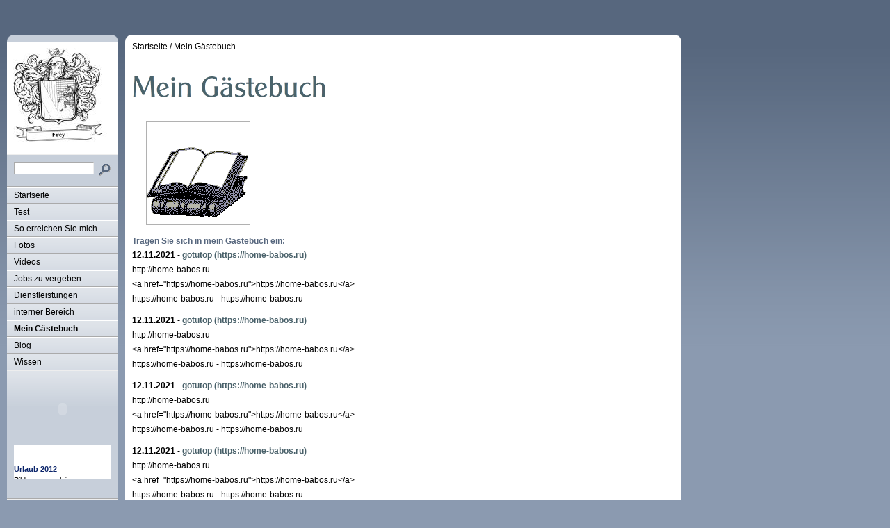

--- FILE ---
content_type: text/html
request_url: http://frey-wn.de/mein-gaestebuch/index.php?offset=28076
body_size: 53231
content:
<!DOCTYPE html PUBLIC "-//W3C//DTD XHTML 1.0 Transitional//EN" "http://www.w3.org/TR/xhtml1/DTD/xhtml1-transitional.dtd">

<html xmlns="http://www.w3.org/1999/xhtml" xml:lang="de" lang="de">
<head>
<title>Mein G&auml;stebuch</title>
<meta http-equiv="X-UA-Compatible" content="IE=EmulateIE7" />
<meta http-equiv="content-type" content="text/html; charset=ISO-8859-1" />
<meta http-equiv="expires" content="0" />
<meta name="author" content="" />
<meta name="description" content="" />
<meta name="keywords" lang="de" content="" />
<meta name="generator" content="web to date 6.0" />
<link rel="shortcut icon" href="http://www.frey-wn.de/images/favicon.ico" />
<link rel="stylesheet" type="text/css" href="../assets/sf.css" />
<link rel="stylesheet" type="text/css" href="../assets/sm.css" />
<link rel="stylesheet" type="text/css" href="../assets/ssb.css" />
<script type="text/javascript" src="../assets/m.js"></script>
</head>

<body>
<div id="topicmenu1" class="menu">
<a class="menuItem"  href="../7187009d9c0f2201a/test-terminkalender/index.html" onmouseover="return subMenuTouch(event, '');">Test Terminkalender</a>
<a class="menuItem"  href="../7187009d9c0f2201a/test-urlaubsberichte/index.html" onmouseover="return subMenuTouch(event, '');">Test Urlaubsberichte</a>
</div>
<div id="topicmenu2" class="menu">
<a class="menuItem"  href="../so-erreichen-sie-mich/7187009d9c0f3a028/index.html" onmouseover="return subMenuTouch(event, '');">Waiblingen</a>
<a class="menuItem"  href="../so-erreichen-sie-mich/hannover/index.html" onmouseover="return subMenuTouch(event, '');">Hannover</a>
</div>
<div id="topicmenu3" class="menu">
<a class="menuItem"  href="../fotos/bogenparcour-donzdorf/index.html" onmouseover="return subMenuTouch(event, '');">Bogenparcour Donzdorf</a>
<a class="menuItem"  href="../fotos/bavaria-filmpark/index.html" onmouseover="return subMenuTouch(event, '');">Bavaria Filmpark</a>
<a class="menuItem"  href="../fotos/pullman-city-2012/index.html" onmouseover="return subMenuTouch(event, '');">Pullman City 2012</a>
<a class="menuItem"  href="../fotos/hannover-zoo/index.html" onmouseover="return subMenuTouch(event, '');">Hannover Zoo</a>
<a class="menuItem"  href="../fotos/tropical-island/index.html" onmouseover="return subMenuTouch(event, '');">Tropical Island</a>
<a class="menuItem"  href="../fotos/hamburg/index.html" onmouseover="return subMenuTouch(event, '');">Hamburg</a>
<a class="menuItem"  href="../fotos/serengeti-park/index.html" onmouseover="return subMenuTouch(event, '');">Serengeti Park</a>
<a class="menuItem"  href="../fotos/pferderennbahn-langenhagen/index.html" onmouseover="return subMenuTouch(event, '');">Pferderennbahn Langenhagen</a>
<a class="menuItem"  href="../fotos/herrenhaeuser-gaerten/index.php" onmouseover="return subMenuTouch(event, '');">Herrenh&auml;user G&auml;rten</a>
<a class="menuItem"  href="../fotos/sail-bremerhaven-2010/index.html" onmouseover="return subMenuTouch(event, '');">Sail Bremerhaven 2010</a>
<a class="menuItem"  href="../fotos/bergtour-schellenberger-eishoehle/index.html" onmouseover="return subMenuTouch(event, '');">Bergtour Schellenberger Eish&ouml;hle</a>
<a class="menuItem"  href="../fotos/aegypten/index.html" onmouseover="return subMenuTouch(event, '');">&Auml;gypten</a>
</div>
<div id="topicmenu6" class="menu">
<a class="menuItem"  href="../dienstleistungen/publikationen/index.html" onmouseover="return subMenuTouch(event, '');">Publikationen</a>
<a class="menuItem"  href="../dienstleistungen/7187009d9c0f44630/index.html" onmouseover="return subMenuTouch(event, '');">&Uuml;bersicht</a>
<a class="menuItem"  href="../dienstleistungen/2757149fb31149d04/index.html" onmouseover="return subMenuTouch(event, '');">Website optimierung - SEO</a>
</div>
<div id="logo">
</div>
<div id="nav">
<div id="navtop"></div>
<div id="eyecatcher"></div>

<form class="search" action="../fts.php" method="get">
<div id="searchbox">
<input class="search" type="text" name="criteria" maxlength="30" />
<input type="image" src="../images/psearch.gif" />
</div>
</form>
<ul>
<li><a class="menuButton"  href="../index2.php" onmouseover="menuTouch(event, '');">Startseite</a></li>
<li><a class="menuButton"  href="../7187009d9c0f2201a/index.html" onmouseover="menuTouch(event, 'topicmenu1');">Test</a></li>
<li><a class="menuButton"  href="../so-erreichen-sie-mich/index.html" onmouseover="menuTouch(event, 'topicmenu2');">So erreichen Sie mich</a></li>
<li><a class="menuButton"  href="../fotos/index.html" onmouseover="menuTouch(event, 'topicmenu3');">Fotos</a></li>
<li><a class="menuButton"  href="../videos/index.html" onmouseover="menuTouch(event, '');">Videos</a></li>
<li><a class="menuButton"  href="../jobs_zu_vergeben/index.php" onmouseover="menuTouch(event, '');">Jobs zu vergeben</a></li>
<li><a class="menuButton"  href="../dienstleistungen/index.html" onmouseover="menuTouch(event, 'topicmenu6');">Dienstleistungen</a></li>
<li><a class="menuButton"  href="http://frey-edv.de/DaTeI/" onmouseover="menuTouch(event, '');">interner Bereich</a></li>
<li><a class="menuButton" style="font-weight:bold;" href="./index.php" onmouseover="menuTouch(event, '');">Mein G&auml;stebuch</a></li>
<li><a class="menuButton"  href="../blog/index.php" onmouseover="menuTouch(event, '');">Blog</a></li>
<li><a class="menuButton"  href="../wissen/index.php" onmouseover="menuTouch(event, '');">Wissen</a></li>
</ul>

<div id="sidebar">
<script type="text/javascript">
/* <![CDATA[ */
document.write('<embed src="../assets/imagerotator.swf" width="140" height="93" wmode="opaque" flashvars="file=sld7187009d99102a506.xml&width=140&height=93&shuffle=false&backcolor=0xFFFFFF&frontcolor=0x000000&lightcolor=0x000000&screencolor=0x000000&rotatetime=5&transition=fade&usefullscreen=false&showicons=false&shownavigation=false"></embed>');
/* ]]> */
</script>
<br/>
<iframe width="140" height="50" scrolling="no" frameborder="0" src="w2dmarq7187009d99102de07.html" style="display: block; margin: 5px 0px 5px 0px;"></iframe>
<br/>
</div>
<div id="commonbox">
<ul>
<li><a class="blacklink" href="../impressum.html">Impressum</a></li>
<li><a class="blacklink" href="../haftungsausschluss.html">Haftungsausschluss</a></li>
<li><a class="blacklink" href="../7187009d9c0f2751c.html">Sitemap</a></li>
</ul>
</div>

<div id="navbottom"></div>
</div>

<div id="main">
<div id="maintop"></div>
<div id="content">
<div id="youarehere">
<a href="../index2.php">Startseite</a>
/  <a href="./index.php">Mein G&auml;stebuch</a>
</div>
<h1 style="background-image:url(../images/ph03279299890d1bf11.gif);"></h1>

<div class="picture">
  
	
	
<img src="../images/234_480.gif" width="150" height="150" alt="" border="0"/>	
<p class="sidepicturetext"><em></em> </p>

</div><h2><a name="03279299890d1bf12"></a>Tragen Sie sich in mein G&auml;stebuch ein:</h2>
<p><b>12.11.2021</b> - <a class='s2d' href='mailto:45986378087@gmail.com'>gotutop</a>
 <a class='s2d' href='http://https://home-babos.ru'>(https://home-babos.ru)</a>
<br>
http://home-babos.ru <br>&lt;a href=&quot;https://home-babos.ru&quot;&gt;https://home-babos.ru&lt;/a&gt; <br>https://home-babos.ru - https://home-babos.ru</i></b></p>
<p><b>12.11.2021</b> - <a class='s2d' href='mailto:45986378087@gmail.com'>gotutop</a>
 <a class='s2d' href='http://https://home-babos.ru'>(https://home-babos.ru)</a>
<br>
http://home-babos.ru <br>&lt;a href=&quot;https://home-babos.ru&quot;&gt;https://home-babos.ru&lt;/a&gt; <br>https://home-babos.ru - https://home-babos.ru</i></b></p>
<p><b>12.11.2021</b> - <a class='s2d' href='mailto:45986378087@gmail.com'>gotutop</a>
 <a class='s2d' href='http://https://home-babos.ru'>(https://home-babos.ru)</a>
<br>
http://home-babos.ru <br>&lt;a href=&quot;https://home-babos.ru&quot;&gt;https://home-babos.ru&lt;/a&gt; <br>https://home-babos.ru - https://home-babos.ru</i></b></p>
<p><b>12.11.2021</b> - <a class='s2d' href='mailto:45986378087@gmail.com'>gotutop</a>
 <a class='s2d' href='http://https://home-babos.ru'>(https://home-babos.ru)</a>
<br>
http://home-babos.ru <br>&lt;a href=&quot;https://home-babos.ru&quot;&gt;https://home-babos.ru&lt;/a&gt; <br>https://home-babos.ru - https://home-babos.ru</i></b></p>
<p><b>12.11.2021</b> - <a class='s2d' href='mailto:45986378087@gmail.com'>gotutop</a>
 <a class='s2d' href='http://https://home-babos.ru'>(https://home-babos.ru)</a>
<br>
http://home-babos.ru <br>&lt;a href=&quot;https://home-babos.ru&quot;&gt;https://home-babos.ru&lt;/a&gt; <br>https://home-babos.ru - https://home-babos.ru</i></b></p>
<p>
<a class='s2d' href='index.php?action=form'>Hier klicken, um einen Eintrag zu schreiben</a><br>
<a class='s2d' href='index.php?offset=28071'>Zurück</a> <a class='s2d' href='index.php?offset=1'>1</a> <a class='s2d' href='index.php?offset=6'>2</a> <a class='s2d' href='index.php?offset=11'>3</a> <a class='s2d' href='index.php?offset=16'>4</a> <a class='s2d' href='index.php?offset=21'>5</a> <a class='s2d' href='index.php?offset=26'>6</a> <a class='s2d' href='index.php?offset=31'>7</a> <a class='s2d' href='index.php?offset=36'>8</a> <a class='s2d' href='index.php?offset=41'>9</a> <a class='s2d' href='index.php?offset=46'>10</a> <a class='s2d' href='index.php?offset=51'>11</a> <a class='s2d' href='index.php?offset=56'>12</a> <a class='s2d' href='index.php?offset=61'>13</a> <a class='s2d' href='index.php?offset=66'>14</a> <a class='s2d' href='index.php?offset=71'>15</a> <a class='s2d' href='index.php?offset=76'>16</a> <a class='s2d' href='index.php?offset=81'>17</a> <a class='s2d' href='index.php?offset=86'>18</a> <a class='s2d' href='index.php?offset=91'>19</a> <a class='s2d' href='index.php?offset=96'>20</a> <a class='s2d' href='index.php?offset=101'>21</a> <a class='s2d' href='index.php?offset=106'>22</a> <a class='s2d' href='index.php?offset=111'>23</a> <a class='s2d' href='index.php?offset=116'>24</a> <a class='s2d' href='index.php?offset=121'>25</a> <a class='s2d' href='index.php?offset=126'>26</a> <a class='s2d' href='index.php?offset=131'>27</a> <a class='s2d' href='index.php?offset=136'>28</a> <a class='s2d' href='index.php?offset=141'>29</a> <a class='s2d' href='index.php?offset=146'>30</a> <a class='s2d' href='index.php?offset=151'>31</a> <a class='s2d' href='index.php?offset=156'>32</a> <a class='s2d' href='index.php?offset=161'>33</a> <a class='s2d' href='index.php?offset=166'>34</a> <a class='s2d' href='index.php?offset=171'>35</a> <a class='s2d' href='index.php?offset=176'>36</a> <a class='s2d' href='index.php?offset=181'>37</a> <a class='s2d' href='index.php?offset=186'>38</a> <a class='s2d' href='index.php?offset=191'>39</a> <a class='s2d' href='index.php?offset=196'>40</a> <a class='s2d' href='index.php?offset=201'>41</a> <a class='s2d' href='index.php?offset=206'>42</a> <a class='s2d' href='index.php?offset=211'>43</a> <a class='s2d' href='index.php?offset=216'>44</a> <a class='s2d' href='index.php?offset=221'>45</a> <a class='s2d' href='index.php?offset=226'>46</a> <a class='s2d' href='index.php?offset=231'>47</a> <a class='s2d' href='index.php?offset=236'>48</a> <a class='s2d' href='index.php?offset=241'>49</a> <a class='s2d' href='index.php?offset=246'>50</a> <a class='s2d' href='index.php?offset=251'>51</a> <a class='s2d' href='index.php?offset=256'>52</a> <a class='s2d' href='index.php?offset=261'>53</a> <a class='s2d' href='index.php?offset=266'>54</a> <a class='s2d' href='index.php?offset=271'>55</a> <a class='s2d' href='index.php?offset=276'>56</a> <a class='s2d' href='index.php?offset=281'>57</a> <a class='s2d' href='index.php?offset=286'>58</a> <a class='s2d' href='index.php?offset=291'>59</a> <a class='s2d' href='index.php?offset=296'>60</a> <a class='s2d' href='index.php?offset=301'>61</a> <a class='s2d' href='index.php?offset=306'>62</a> <a class='s2d' href='index.php?offset=311'>63</a> <a class='s2d' href='index.php?offset=316'>64</a> <a class='s2d' href='index.php?offset=321'>65</a> <a class='s2d' href='index.php?offset=326'>66</a> <a class='s2d' href='index.php?offset=331'>67</a> <a class='s2d' href='index.php?offset=336'>68</a> <a class='s2d' href='index.php?offset=341'>69</a> <a class='s2d' href='index.php?offset=346'>70</a> <a class='s2d' href='index.php?offset=351'>71</a> <a class='s2d' href='index.php?offset=356'>72</a> <a class='s2d' href='index.php?offset=361'>73</a> <a class='s2d' href='index.php?offset=366'>74</a> <a class='s2d' href='index.php?offset=371'>75</a> <a class='s2d' href='index.php?offset=376'>76</a> <a class='s2d' href='index.php?offset=381'>77</a> <a class='s2d' href='index.php?offset=386'>78</a> <a class='s2d' href='index.php?offset=391'>79</a> <a class='s2d' href='index.php?offset=396'>80</a> <a class='s2d' href='index.php?offset=401'>81</a> <a class='s2d' href='index.php?offset=406'>82</a> <a class='s2d' href='index.php?offset=411'>83</a> <a class='s2d' href='index.php?offset=416'>84</a> <a class='s2d' href='index.php?offset=421'>85</a> <a class='s2d' href='index.php?offset=426'>86</a> <a class='s2d' href='index.php?offset=431'>87</a> <a class='s2d' href='index.php?offset=436'>88</a> <a class='s2d' href='index.php?offset=441'>89</a> <a class='s2d' href='index.php?offset=446'>90</a> <a class='s2d' href='index.php?offset=451'>91</a> <a class='s2d' href='index.php?offset=456'>92</a> <a class='s2d' href='index.php?offset=461'>93</a> <a class='s2d' href='index.php?offset=466'>94</a> <a class='s2d' href='index.php?offset=471'>95</a> <a class='s2d' href='index.php?offset=476'>96</a> <a class='s2d' href='index.php?offset=481'>97</a> <a class='s2d' href='index.php?offset=486'>98</a> <a class='s2d' href='index.php?offset=491'>99</a> <a class='s2d' href='index.php?offset=496'>100</a> <a class='s2d' href='index.php?offset=501'>101</a> <a class='s2d' href='index.php?offset=506'>102</a> <a class='s2d' href='index.php?offset=511'>103</a> <a class='s2d' href='index.php?offset=516'>104</a> <a class='s2d' href='index.php?offset=521'>105</a> <a class='s2d' href='index.php?offset=526'>106</a> <a class='s2d' href='index.php?offset=531'>107</a> <a class='s2d' href='index.php?offset=536'>108</a> <a class='s2d' href='index.php?offset=541'>109</a> <a class='s2d' href='index.php?offset=546'>110</a> <a class='s2d' href='index.php?offset=551'>111</a> <a class='s2d' href='index.php?offset=556'>112</a> <a class='s2d' href='index.php?offset=561'>113</a> <a class='s2d' href='index.php?offset=566'>114</a> <a class='s2d' href='index.php?offset=571'>115</a> <a class='s2d' href='index.php?offset=576'>116</a> <a class='s2d' href='index.php?offset=581'>117</a> <a class='s2d' href='index.php?offset=586'>118</a> <a class='s2d' href='index.php?offset=591'>119</a> <a class='s2d' href='index.php?offset=596'>120</a> <a class='s2d' href='index.php?offset=601'>121</a> <a class='s2d' href='index.php?offset=606'>122</a> <a class='s2d' href='index.php?offset=611'>123</a> <a class='s2d' href='index.php?offset=616'>124</a> <a class='s2d' href='index.php?offset=621'>125</a> <a class='s2d' href='index.php?offset=626'>126</a> <a class='s2d' href='index.php?offset=631'>127</a> <a class='s2d' href='index.php?offset=636'>128</a> <a class='s2d' href='index.php?offset=641'>129</a> <a class='s2d' href='index.php?offset=646'>130</a> <a class='s2d' href='index.php?offset=651'>131</a> <a class='s2d' href='index.php?offset=656'>132</a> <a class='s2d' href='index.php?offset=661'>133</a> <a class='s2d' href='index.php?offset=666'>134</a> <a class='s2d' href='index.php?offset=671'>135</a> <a class='s2d' href='index.php?offset=676'>136</a> <a class='s2d' href='index.php?offset=681'>137</a> <a class='s2d' href='index.php?offset=686'>138</a> <a class='s2d' href='index.php?offset=691'>139</a> <a class='s2d' href='index.php?offset=696'>140</a> <a class='s2d' href='index.php?offset=701'>141</a> <a class='s2d' href='index.php?offset=706'>142</a> <a class='s2d' href='index.php?offset=711'>143</a> <a class='s2d' href='index.php?offset=716'>144</a> <a class='s2d' href='index.php?offset=721'>145</a> <a class='s2d' href='index.php?offset=726'>146</a> <a class='s2d' href='index.php?offset=731'>147</a> <a class='s2d' href='index.php?offset=736'>148</a> <a class='s2d' href='index.php?offset=741'>149</a> <a class='s2d' href='index.php?offset=746'>150</a> <a class='s2d' href='index.php?offset=751'>151</a> <a class='s2d' href='index.php?offset=756'>152</a> <a class='s2d' href='index.php?offset=761'>153</a> <a class='s2d' href='index.php?offset=766'>154</a> <a class='s2d' href='index.php?offset=771'>155</a> <a class='s2d' href='index.php?offset=776'>156</a> <a class='s2d' href='index.php?offset=781'>157</a> <a class='s2d' href='index.php?offset=786'>158</a> <a class='s2d' href='index.php?offset=791'>159</a> <a class='s2d' href='index.php?offset=796'>160</a> <a class='s2d' href='index.php?offset=801'>161</a> <a class='s2d' href='index.php?offset=806'>162</a> <a class='s2d' href='index.php?offset=811'>163</a> <a class='s2d' href='index.php?offset=816'>164</a> <a class='s2d' href='index.php?offset=821'>165</a> <a class='s2d' href='index.php?offset=826'>166</a> <a class='s2d' href='index.php?offset=831'>167</a> <a class='s2d' href='index.php?offset=836'>168</a> <a class='s2d' href='index.php?offset=841'>169</a> <a class='s2d' href='index.php?offset=846'>170</a> <a class='s2d' href='index.php?offset=851'>171</a> <a class='s2d' href='index.php?offset=856'>172</a> <a class='s2d' href='index.php?offset=861'>173</a> <a class='s2d' href='index.php?offset=866'>174</a> <a class='s2d' href='index.php?offset=871'>175</a> <a class='s2d' href='index.php?offset=876'>176</a> <a class='s2d' href='index.php?offset=881'>177</a> <a class='s2d' href='index.php?offset=886'>178</a> <a class='s2d' href='index.php?offset=891'>179</a> <a class='s2d' href='index.php?offset=896'>180</a> <a class='s2d' href='index.php?offset=901'>181</a> <a class='s2d' href='index.php?offset=906'>182</a> <a class='s2d' href='index.php?offset=911'>183</a> <a class='s2d' href='index.php?offset=916'>184</a> <a class='s2d' href='index.php?offset=921'>185</a> <a class='s2d' href='index.php?offset=926'>186</a> <a class='s2d' href='index.php?offset=931'>187</a> <a class='s2d' href='index.php?offset=936'>188</a> <a class='s2d' href='index.php?offset=941'>189</a> <a class='s2d' href='index.php?offset=946'>190</a> <a class='s2d' href='index.php?offset=951'>191</a> <a class='s2d' href='index.php?offset=956'>192</a> <a class='s2d' href='index.php?offset=961'>193</a> <a class='s2d' href='index.php?offset=966'>194</a> <a class='s2d' href='index.php?offset=971'>195</a> <a class='s2d' href='index.php?offset=976'>196</a> <a class='s2d' href='index.php?offset=981'>197</a> <a class='s2d' href='index.php?offset=986'>198</a> <a class='s2d' href='index.php?offset=991'>199</a> <a class='s2d' href='index.php?offset=996'>200</a> <a class='s2d' href='index.php?offset=1001'>201</a> <a class='s2d' href='index.php?offset=1006'>202</a> <a class='s2d' href='index.php?offset=1011'>203</a> <a class='s2d' href='index.php?offset=1016'>204</a> <a class='s2d' href='index.php?offset=1021'>205</a> <a class='s2d' href='index.php?offset=1026'>206</a> <a class='s2d' href='index.php?offset=1031'>207</a> <a class='s2d' href='index.php?offset=1036'>208</a> <a class='s2d' href='index.php?offset=1041'>209</a> <a class='s2d' href='index.php?offset=1046'>210</a> <a class='s2d' href='index.php?offset=1051'>211</a> <a class='s2d' href='index.php?offset=1056'>212</a> <a class='s2d' href='index.php?offset=1061'>213</a> <a class='s2d' href='index.php?offset=1066'>214</a> <a class='s2d' href='index.php?offset=1071'>215</a> <a class='s2d' href='index.php?offset=1076'>216</a> <a class='s2d' href='index.php?offset=1081'>217</a> <a class='s2d' href='index.php?offset=1086'>218</a> <a class='s2d' href='index.php?offset=1091'>219</a> <a class='s2d' href='index.php?offset=1096'>220</a> <a class='s2d' href='index.php?offset=1101'>221</a> <a class='s2d' href='index.php?offset=1106'>222</a> <a class='s2d' href='index.php?offset=1111'>223</a> <a class='s2d' href='index.php?offset=1116'>224</a> <a class='s2d' href='index.php?offset=1121'>225</a> <a class='s2d' href='index.php?offset=1126'>226</a> <a class='s2d' href='index.php?offset=1131'>227</a> <a class='s2d' href='index.php?offset=1136'>228</a> <a class='s2d' href='index.php?offset=1141'>229</a> <a class='s2d' href='index.php?offset=1146'>230</a> <a class='s2d' href='index.php?offset=1151'>231</a> <a class='s2d' href='index.php?offset=1156'>232</a> <a class='s2d' href='index.php?offset=1161'>233</a> <a class='s2d' href='index.php?offset=1166'>234</a> <a class='s2d' href='index.php?offset=1171'>235</a> <a class='s2d' href='index.php?offset=1176'>236</a> <a class='s2d' href='index.php?offset=1181'>237</a> <a class='s2d' href='index.php?offset=1186'>238</a> <a class='s2d' href='index.php?offset=1191'>239</a> <a class='s2d' href='index.php?offset=1196'>240</a> <a class='s2d' href='index.php?offset=1201'>241</a> <a class='s2d' href='index.php?offset=1206'>242</a> <a class='s2d' href='index.php?offset=1211'>243</a> <a class='s2d' href='index.php?offset=1216'>244</a> <a class='s2d' href='index.php?offset=1221'>245</a> <a class='s2d' href='index.php?offset=1226'>246</a> <a class='s2d' href='index.php?offset=1231'>247</a> <a class='s2d' href='index.php?offset=1236'>248</a> <a class='s2d' href='index.php?offset=1241'>249</a> <a class='s2d' href='index.php?offset=1246'>250</a> <a class='s2d' href='index.php?offset=1251'>251</a> <a class='s2d' href='index.php?offset=1256'>252</a> <a class='s2d' href='index.php?offset=1261'>253</a> <a class='s2d' href='index.php?offset=1266'>254</a> <a class='s2d' href='index.php?offset=1271'>255</a> <a class='s2d' href='index.php?offset=1276'>256</a> <a class='s2d' href='index.php?offset=1281'>257</a> <a class='s2d' href='index.php?offset=1286'>258</a> <a class='s2d' href='index.php?offset=1291'>259</a> <a class='s2d' href='index.php?offset=1296'>260</a> <a class='s2d' href='index.php?offset=1301'>261</a> <a class='s2d' href='index.php?offset=1306'>262</a> <a class='s2d' href='index.php?offset=1311'>263</a> <a class='s2d' href='index.php?offset=1316'>264</a> <a class='s2d' href='index.php?offset=1321'>265</a> <a class='s2d' href='index.php?offset=1326'>266</a> <a class='s2d' href='index.php?offset=1331'>267</a> <a class='s2d' href='index.php?offset=1336'>268</a> <a class='s2d' href='index.php?offset=1341'>269</a> <a class='s2d' href='index.php?offset=1346'>270</a> <a class='s2d' href='index.php?offset=1351'>271</a> <a class='s2d' href='index.php?offset=1356'>272</a> <a class='s2d' href='index.php?offset=1361'>273</a> <a class='s2d' href='index.php?offset=1366'>274</a> <a class='s2d' href='index.php?offset=1371'>275</a> <a class='s2d' href='index.php?offset=1376'>276</a> <a class='s2d' href='index.php?offset=1381'>277</a> <a class='s2d' href='index.php?offset=1386'>278</a> <a class='s2d' href='index.php?offset=1391'>279</a> <a class='s2d' href='index.php?offset=1396'>280</a> <a class='s2d' href='index.php?offset=1401'>281</a> <a class='s2d' href='index.php?offset=1406'>282</a> <a class='s2d' href='index.php?offset=1411'>283</a> <a class='s2d' href='index.php?offset=1416'>284</a> <a class='s2d' href='index.php?offset=1421'>285</a> <a class='s2d' href='index.php?offset=1426'>286</a> <a class='s2d' href='index.php?offset=1431'>287</a> <a class='s2d' href='index.php?offset=1436'>288</a> <a class='s2d' href='index.php?offset=1441'>289</a> <a class='s2d' href='index.php?offset=1446'>290</a> <a class='s2d' href='index.php?offset=1451'>291</a> <a class='s2d' href='index.php?offset=1456'>292</a> <a class='s2d' href='index.php?offset=1461'>293</a> <a class='s2d' href='index.php?offset=1466'>294</a> <a class='s2d' href='index.php?offset=1471'>295</a> <a class='s2d' href='index.php?offset=1476'>296</a> <a class='s2d' href='index.php?offset=1481'>297</a> <a class='s2d' href='index.php?offset=1486'>298</a> <a class='s2d' href='index.php?offset=1491'>299</a> <a class='s2d' href='index.php?offset=1496'>300</a> <a class='s2d' href='index.php?offset=1501'>301</a> <a class='s2d' href='index.php?offset=1506'>302</a> <a class='s2d' href='index.php?offset=1511'>303</a> <a class='s2d' href='index.php?offset=1516'>304</a> <a class='s2d' href='index.php?offset=1521'>305</a> <a class='s2d' href='index.php?offset=1526'>306</a> <a class='s2d' href='index.php?offset=1531'>307</a> <a class='s2d' href='index.php?offset=1536'>308</a> <a class='s2d' href='index.php?offset=1541'>309</a> <a class='s2d' href='index.php?offset=1546'>310</a> <a class='s2d' href='index.php?offset=1551'>311</a> <a class='s2d' href='index.php?offset=1556'>312</a> <a class='s2d' href='index.php?offset=1561'>313</a> <a class='s2d' href='index.php?offset=1566'>314</a> <a class='s2d' href='index.php?offset=1571'>315</a> <a class='s2d' href='index.php?offset=1576'>316</a> <a class='s2d' href='index.php?offset=1581'>317</a> <a class='s2d' href='index.php?offset=1586'>318</a> <a class='s2d' href='index.php?offset=1591'>319</a> <a class='s2d' href='index.php?offset=1596'>320</a> <a class='s2d' href='index.php?offset=1601'>321</a> <a class='s2d' href='index.php?offset=1606'>322</a> <a class='s2d' href='index.php?offset=1611'>323</a> <a class='s2d' href='index.php?offset=1616'>324</a> <a class='s2d' href='index.php?offset=1621'>325</a> <a class='s2d' href='index.php?offset=1626'>326</a> <a class='s2d' href='index.php?offset=1631'>327</a> <a class='s2d' href='index.php?offset=1636'>328</a> <a class='s2d' href='index.php?offset=1641'>329</a> <a class='s2d' href='index.php?offset=1646'>330</a> <a class='s2d' href='index.php?offset=1651'>331</a> <a class='s2d' href='index.php?offset=1656'>332</a> <a class='s2d' href='index.php?offset=1661'>333</a> <a class='s2d' href='index.php?offset=1666'>334</a> <a class='s2d' href='index.php?offset=1671'>335</a> <a class='s2d' href='index.php?offset=1676'>336</a> <a class='s2d' href='index.php?offset=1681'>337</a> <a class='s2d' href='index.php?offset=1686'>338</a> <a class='s2d' href='index.php?offset=1691'>339</a> <a class='s2d' href='index.php?offset=1696'>340</a> <a class='s2d' href='index.php?offset=1701'>341</a> <a class='s2d' href='index.php?offset=1706'>342</a> <a class='s2d' href='index.php?offset=1711'>343</a> <a class='s2d' href='index.php?offset=1716'>344</a> <a class='s2d' href='index.php?offset=1721'>345</a> <a class='s2d' href='index.php?offset=1726'>346</a> <a class='s2d' href='index.php?offset=1731'>347</a> <a class='s2d' href='index.php?offset=1736'>348</a> <a class='s2d' href='index.php?offset=1741'>349</a> <a class='s2d' href='index.php?offset=1746'>350</a> <a class='s2d' href='index.php?offset=1751'>351</a> <a class='s2d' href='index.php?offset=1756'>352</a> <a class='s2d' href='index.php?offset=1761'>353</a> <a class='s2d' href='index.php?offset=1766'>354</a> <a class='s2d' href='index.php?offset=1771'>355</a> <a class='s2d' href='index.php?offset=1776'>356</a> <a class='s2d' href='index.php?offset=1781'>357</a> <a class='s2d' href='index.php?offset=1786'>358</a> <a class='s2d' href='index.php?offset=1791'>359</a> <a class='s2d' href='index.php?offset=1796'>360</a> <a class='s2d' href='index.php?offset=1801'>361</a> <a class='s2d' href='index.php?offset=1806'>362</a> <a class='s2d' href='index.php?offset=1811'>363</a> <a class='s2d' href='index.php?offset=1816'>364</a> <a class='s2d' href='index.php?offset=1821'>365</a> <a class='s2d' href='index.php?offset=1826'>366</a> <a class='s2d' href='index.php?offset=1831'>367</a> <a class='s2d' href='index.php?offset=1836'>368</a> <a class='s2d' href='index.php?offset=1841'>369</a> <a class='s2d' href='index.php?offset=1846'>370</a> <a class='s2d' href='index.php?offset=1851'>371</a> <a class='s2d' href='index.php?offset=1856'>372</a> <a class='s2d' href='index.php?offset=1861'>373</a> <a class='s2d' href='index.php?offset=1866'>374</a> <a class='s2d' href='index.php?offset=1871'>375</a> <a class='s2d' href='index.php?offset=1876'>376</a> <a class='s2d' href='index.php?offset=1881'>377</a> <a class='s2d' href='index.php?offset=1886'>378</a> <a class='s2d' href='index.php?offset=1891'>379</a> <a class='s2d' href='index.php?offset=1896'>380</a> <a class='s2d' href='index.php?offset=1901'>381</a> <a class='s2d' href='index.php?offset=1906'>382</a> <a class='s2d' href='index.php?offset=1911'>383</a> <a class='s2d' href='index.php?offset=1916'>384</a> <a class='s2d' href='index.php?offset=1921'>385</a> <a class='s2d' href='index.php?offset=1926'>386</a> <a class='s2d' href='index.php?offset=1931'>387</a> <a class='s2d' href='index.php?offset=1936'>388</a> <a class='s2d' href='index.php?offset=1941'>389</a> <a class='s2d' href='index.php?offset=1946'>390</a> <a class='s2d' href='index.php?offset=1951'>391</a> <a class='s2d' href='index.php?offset=1956'>392</a> <a class='s2d' href='index.php?offset=1961'>393</a> <a class='s2d' href='index.php?offset=1966'>394</a> <a class='s2d' href='index.php?offset=1971'>395</a> <a class='s2d' href='index.php?offset=1976'>396</a> <a class='s2d' href='index.php?offset=1981'>397</a> <a class='s2d' href='index.php?offset=1986'>398</a> <a class='s2d' href='index.php?offset=1991'>399</a> <a class='s2d' href='index.php?offset=1996'>400</a> <a class='s2d' href='index.php?offset=2001'>401</a> <a class='s2d' href='index.php?offset=2006'>402</a> <a class='s2d' href='index.php?offset=2011'>403</a> <a class='s2d' href='index.php?offset=2016'>404</a> <a class='s2d' href='index.php?offset=2021'>405</a> <a class='s2d' href='index.php?offset=2026'>406</a> <a class='s2d' href='index.php?offset=2031'>407</a> <a class='s2d' href='index.php?offset=2036'>408</a> <a class='s2d' href='index.php?offset=2041'>409</a> <a class='s2d' href='index.php?offset=2046'>410</a> <a class='s2d' href='index.php?offset=2051'>411</a> <a class='s2d' href='index.php?offset=2056'>412</a> <a class='s2d' href='index.php?offset=2061'>413</a> <a class='s2d' href='index.php?offset=2066'>414</a> <a class='s2d' href='index.php?offset=2071'>415</a> <a class='s2d' href='index.php?offset=2076'>416</a> <a class='s2d' href='index.php?offset=2081'>417</a> <a class='s2d' href='index.php?offset=2086'>418</a> <a class='s2d' href='index.php?offset=2091'>419</a> <a class='s2d' href='index.php?offset=2096'>420</a> <a class='s2d' href='index.php?offset=2101'>421</a> <a class='s2d' href='index.php?offset=2106'>422</a> <a class='s2d' href='index.php?offset=2111'>423</a> <a class='s2d' href='index.php?offset=2116'>424</a> <a class='s2d' href='index.php?offset=2121'>425</a> <a class='s2d' href='index.php?offset=2126'>426</a> <a class='s2d' href='index.php?offset=2131'>427</a> <a class='s2d' href='index.php?offset=2136'>428</a> <a class='s2d' href='index.php?offset=2141'>429</a> <a class='s2d' href='index.php?offset=2146'>430</a> <a class='s2d' href='index.php?offset=2151'>431</a> <a class='s2d' href='index.php?offset=2156'>432</a> <a class='s2d' href='index.php?offset=2161'>433</a> <a class='s2d' href='index.php?offset=2166'>434</a> <a class='s2d' href='index.php?offset=2171'>435</a> <a class='s2d' href='index.php?offset=2176'>436</a> <a class='s2d' href='index.php?offset=2181'>437</a> <a class='s2d' href='index.php?offset=2186'>438</a> <a class='s2d' href='index.php?offset=2191'>439</a> <a class='s2d' href='index.php?offset=2196'>440</a> <a class='s2d' href='index.php?offset=2201'>441</a> <a class='s2d' href='index.php?offset=2206'>442</a> <a class='s2d' href='index.php?offset=2211'>443</a> <a class='s2d' href='index.php?offset=2216'>444</a> <a class='s2d' href='index.php?offset=2221'>445</a> <a class='s2d' href='index.php?offset=2226'>446</a> <a class='s2d' href='index.php?offset=2231'>447</a> <a class='s2d' href='index.php?offset=2236'>448</a> <a class='s2d' href='index.php?offset=2241'>449</a> <a class='s2d' href='index.php?offset=2246'>450</a> <a class='s2d' href='index.php?offset=2251'>451</a> <a class='s2d' href='index.php?offset=2256'>452</a> <a class='s2d' href='index.php?offset=2261'>453</a> <a class='s2d' href='index.php?offset=2266'>454</a> <a class='s2d' href='index.php?offset=2271'>455</a> <a class='s2d' href='index.php?offset=2276'>456</a> <a class='s2d' href='index.php?offset=2281'>457</a> <a class='s2d' href='index.php?offset=2286'>458</a> <a class='s2d' href='index.php?offset=2291'>459</a> <a class='s2d' href='index.php?offset=2296'>460</a> <a class='s2d' href='index.php?offset=2301'>461</a> <a class='s2d' href='index.php?offset=2306'>462</a> <a class='s2d' href='index.php?offset=2311'>463</a> <a class='s2d' href='index.php?offset=2316'>464</a> <a class='s2d' href='index.php?offset=2321'>465</a> <a class='s2d' href='index.php?offset=2326'>466</a> <a class='s2d' href='index.php?offset=2331'>467</a> <a class='s2d' href='index.php?offset=2336'>468</a> <a class='s2d' href='index.php?offset=2341'>469</a> <a class='s2d' href='index.php?offset=2346'>470</a> <a class='s2d' href='index.php?offset=2351'>471</a> <a class='s2d' href='index.php?offset=2356'>472</a> <a class='s2d' href='index.php?offset=2361'>473</a> <a class='s2d' href='index.php?offset=2366'>474</a> <a class='s2d' href='index.php?offset=2371'>475</a> <a class='s2d' href='index.php?offset=2376'>476</a> <a class='s2d' href='index.php?offset=2381'>477</a> <a class='s2d' href='index.php?offset=2386'>478</a> <a class='s2d' href='index.php?offset=2391'>479</a> <a class='s2d' href='index.php?offset=2396'>480</a> <a class='s2d' href='index.php?offset=2401'>481</a> <a class='s2d' href='index.php?offset=2406'>482</a> <a class='s2d' href='index.php?offset=2411'>483</a> <a class='s2d' href='index.php?offset=2416'>484</a> <a class='s2d' href='index.php?offset=2421'>485</a> <a class='s2d' href='index.php?offset=2426'>486</a> <a class='s2d' href='index.php?offset=2431'>487</a> <a class='s2d' href='index.php?offset=2436'>488</a> <a class='s2d' href='index.php?offset=2441'>489</a> <a class='s2d' href='index.php?offset=2446'>490</a> <a class='s2d' href='index.php?offset=2451'>491</a> <a class='s2d' href='index.php?offset=2456'>492</a> <a class='s2d' href='index.php?offset=2461'>493</a> <a class='s2d' href='index.php?offset=2466'>494</a> <a class='s2d' href='index.php?offset=2471'>495</a> <a class='s2d' href='index.php?offset=2476'>496</a> <a class='s2d' href='index.php?offset=2481'>497</a> <a class='s2d' href='index.php?offset=2486'>498</a> <a class='s2d' href='index.php?offset=2491'>499</a> <a class='s2d' href='index.php?offset=2496'>500</a> <a class='s2d' href='index.php?offset=2501'>501</a> <a class='s2d' href='index.php?offset=2506'>502</a> <a class='s2d' href='index.php?offset=2511'>503</a> <a class='s2d' href='index.php?offset=2516'>504</a> <a class='s2d' href='index.php?offset=2521'>505</a> <a class='s2d' href='index.php?offset=2526'>506</a> <a class='s2d' href='index.php?offset=2531'>507</a> <a class='s2d' href='index.php?offset=2536'>508</a> <a class='s2d' href='index.php?offset=2541'>509</a> <a class='s2d' href='index.php?offset=2546'>510</a> <a class='s2d' href='index.php?offset=2551'>511</a> <a class='s2d' href='index.php?offset=2556'>512</a> <a class='s2d' href='index.php?offset=2561'>513</a> <a class='s2d' href='index.php?offset=2566'>514</a> <a class='s2d' href='index.php?offset=2571'>515</a> <a class='s2d' href='index.php?offset=2576'>516</a> <a class='s2d' href='index.php?offset=2581'>517</a> <a class='s2d' href='index.php?offset=2586'>518</a> <a class='s2d' href='index.php?offset=2591'>519</a> <a class='s2d' href='index.php?offset=2596'>520</a> <a class='s2d' href='index.php?offset=2601'>521</a> <a class='s2d' href='index.php?offset=2606'>522</a> <a class='s2d' href='index.php?offset=2611'>523</a> <a class='s2d' href='index.php?offset=2616'>524</a> <a class='s2d' href='index.php?offset=2621'>525</a> <a class='s2d' href='index.php?offset=2626'>526</a> <a class='s2d' href='index.php?offset=2631'>527</a> <a class='s2d' href='index.php?offset=2636'>528</a> <a class='s2d' href='index.php?offset=2641'>529</a> <a class='s2d' href='index.php?offset=2646'>530</a> <a class='s2d' href='index.php?offset=2651'>531</a> <a class='s2d' href='index.php?offset=2656'>532</a> <a class='s2d' href='index.php?offset=2661'>533</a> <a class='s2d' href='index.php?offset=2666'>534</a> <a class='s2d' href='index.php?offset=2671'>535</a> <a class='s2d' href='index.php?offset=2676'>536</a> <a class='s2d' href='index.php?offset=2681'>537</a> <a class='s2d' href='index.php?offset=2686'>538</a> <a class='s2d' href='index.php?offset=2691'>539</a> <a class='s2d' href='index.php?offset=2696'>540</a> <a class='s2d' href='index.php?offset=2701'>541</a> <a class='s2d' href='index.php?offset=2706'>542</a> <a class='s2d' href='index.php?offset=2711'>543</a> <a class='s2d' href='index.php?offset=2716'>544</a> <a class='s2d' href='index.php?offset=2721'>545</a> <a class='s2d' href='index.php?offset=2726'>546</a> <a class='s2d' href='index.php?offset=2731'>547</a> <a class='s2d' href='index.php?offset=2736'>548</a> <a class='s2d' href='index.php?offset=2741'>549</a> <a class='s2d' href='index.php?offset=2746'>550</a> <a class='s2d' href='index.php?offset=2751'>551</a> <a class='s2d' href='index.php?offset=2756'>552</a> <a class='s2d' href='index.php?offset=2761'>553</a> <a class='s2d' href='index.php?offset=2766'>554</a> <a class='s2d' href='index.php?offset=2771'>555</a> <a class='s2d' href='index.php?offset=2776'>556</a> <a class='s2d' href='index.php?offset=2781'>557</a> <a class='s2d' href='index.php?offset=2786'>558</a> <a class='s2d' href='index.php?offset=2791'>559</a> <a class='s2d' href='index.php?offset=2796'>560</a> <a class='s2d' href='index.php?offset=2801'>561</a> <a class='s2d' href='index.php?offset=2806'>562</a> <a class='s2d' href='index.php?offset=2811'>563</a> <a class='s2d' href='index.php?offset=2816'>564</a> <a class='s2d' href='index.php?offset=2821'>565</a> <a class='s2d' href='index.php?offset=2826'>566</a> <a class='s2d' href='index.php?offset=2831'>567</a> <a class='s2d' href='index.php?offset=2836'>568</a> <a class='s2d' href='index.php?offset=2841'>569</a> <a class='s2d' href='index.php?offset=2846'>570</a> <a class='s2d' href='index.php?offset=2851'>571</a> <a class='s2d' href='index.php?offset=2856'>572</a> <a class='s2d' href='index.php?offset=2861'>573</a> <a class='s2d' href='index.php?offset=2866'>574</a> <a class='s2d' href='index.php?offset=2871'>575</a> <a class='s2d' href='index.php?offset=2876'>576</a> <a class='s2d' href='index.php?offset=2881'>577</a> <a class='s2d' href='index.php?offset=2886'>578</a> <a class='s2d' href='index.php?offset=2891'>579</a> <a class='s2d' href='index.php?offset=2896'>580</a> <a class='s2d' href='index.php?offset=2901'>581</a> <a class='s2d' href='index.php?offset=2906'>582</a> <a class='s2d' href='index.php?offset=2911'>583</a> <a class='s2d' href='index.php?offset=2916'>584</a> <a class='s2d' href='index.php?offset=2921'>585</a> <a class='s2d' href='index.php?offset=2926'>586</a> <a class='s2d' href='index.php?offset=2931'>587</a> <a class='s2d' href='index.php?offset=2936'>588</a> <a class='s2d' href='index.php?offset=2941'>589</a> <a class='s2d' href='index.php?offset=2946'>590</a> <a class='s2d' href='index.php?offset=2951'>591</a> <a class='s2d' href='index.php?offset=2956'>592</a> <a class='s2d' href='index.php?offset=2961'>593</a> <a class='s2d' href='index.php?offset=2966'>594</a> <a class='s2d' href='index.php?offset=2971'>595</a> <a class='s2d' href='index.php?offset=2976'>596</a> <a class='s2d' href='index.php?offset=2981'>597</a> <a class='s2d' href='index.php?offset=2986'>598</a> <a class='s2d' href='index.php?offset=2991'>599</a> <a class='s2d' href='index.php?offset=2996'>600</a> <a class='s2d' href='index.php?offset=3001'>601</a> <a class='s2d' href='index.php?offset=3006'>602</a> <a class='s2d' href='index.php?offset=3011'>603</a> <a class='s2d' href='index.php?offset=3016'>604</a> <a class='s2d' href='index.php?offset=3021'>605</a> <a class='s2d' href='index.php?offset=3026'>606</a> <a class='s2d' href='index.php?offset=3031'>607</a> <a class='s2d' href='index.php?offset=3036'>608</a> <a class='s2d' href='index.php?offset=3041'>609</a> <a class='s2d' href='index.php?offset=3046'>610</a> <a class='s2d' href='index.php?offset=3051'>611</a> <a class='s2d' href='index.php?offset=3056'>612</a> <a class='s2d' href='index.php?offset=3061'>613</a> <a class='s2d' href='index.php?offset=3066'>614</a> <a class='s2d' href='index.php?offset=3071'>615</a> <a class='s2d' href='index.php?offset=3076'>616</a> <a class='s2d' href='index.php?offset=3081'>617</a> <a class='s2d' href='index.php?offset=3086'>618</a> <a class='s2d' href='index.php?offset=3091'>619</a> <a class='s2d' href='index.php?offset=3096'>620</a> <a class='s2d' href='index.php?offset=3101'>621</a> <a class='s2d' href='index.php?offset=3106'>622</a> <a class='s2d' href='index.php?offset=3111'>623</a> <a class='s2d' href='index.php?offset=3116'>624</a> <a class='s2d' href='index.php?offset=3121'>625</a> <a class='s2d' href='index.php?offset=3126'>626</a> <a class='s2d' href='index.php?offset=3131'>627</a> <a class='s2d' href='index.php?offset=3136'>628</a> <a class='s2d' href='index.php?offset=3141'>629</a> <a class='s2d' href='index.php?offset=3146'>630</a> <a class='s2d' href='index.php?offset=3151'>631</a> <a class='s2d' href='index.php?offset=3156'>632</a> <a class='s2d' href='index.php?offset=3161'>633</a> <a class='s2d' href='index.php?offset=3166'>634</a> <a class='s2d' href='index.php?offset=3171'>635</a> <a class='s2d' href='index.php?offset=3176'>636</a> <a class='s2d' href='index.php?offset=3181'>637</a> <a class='s2d' href='index.php?offset=3186'>638</a> <a class='s2d' href='index.php?offset=3191'>639</a> <a class='s2d' href='index.php?offset=3196'>640</a> <a class='s2d' href='index.php?offset=3201'>641</a> <a class='s2d' href='index.php?offset=3206'>642</a> <a class='s2d' href='index.php?offset=3211'>643</a> <a class='s2d' href='index.php?offset=3216'>644</a> <a class='s2d' href='index.php?offset=3221'>645</a> <a class='s2d' href='index.php?offset=3226'>646</a> <a class='s2d' href='index.php?offset=3231'>647</a> <a class='s2d' href='index.php?offset=3236'>648</a> <a class='s2d' href='index.php?offset=3241'>649</a> <a class='s2d' href='index.php?offset=3246'>650</a> <a class='s2d' href='index.php?offset=3251'>651</a> <a class='s2d' href='index.php?offset=3256'>652</a> <a class='s2d' href='index.php?offset=3261'>653</a> <a class='s2d' href='index.php?offset=3266'>654</a> <a class='s2d' href='index.php?offset=3271'>655</a> <a class='s2d' href='index.php?offset=3276'>656</a> <a class='s2d' href='index.php?offset=3281'>657</a> <a class='s2d' href='index.php?offset=3286'>658</a> <a class='s2d' href='index.php?offset=3291'>659</a> <a class='s2d' href='index.php?offset=3296'>660</a> <a class='s2d' href='index.php?offset=3301'>661</a> <a class='s2d' href='index.php?offset=3306'>662</a> <a class='s2d' href='index.php?offset=3311'>663</a> <a class='s2d' href='index.php?offset=3316'>664</a> <a class='s2d' href='index.php?offset=3321'>665</a> <a class='s2d' href='index.php?offset=3326'>666</a> <a class='s2d' href='index.php?offset=3331'>667</a> <a class='s2d' href='index.php?offset=3336'>668</a> <a class='s2d' href='index.php?offset=3341'>669</a> <a class='s2d' href='index.php?offset=3346'>670</a> <a class='s2d' href='index.php?offset=3351'>671</a> <a class='s2d' href='index.php?offset=3356'>672</a> <a class='s2d' href='index.php?offset=3361'>673</a> <a class='s2d' href='index.php?offset=3366'>674</a> <a class='s2d' href='index.php?offset=3371'>675</a> <a class='s2d' href='index.php?offset=3376'>676</a> <a class='s2d' href='index.php?offset=3381'>677</a> <a class='s2d' href='index.php?offset=3386'>678</a> <a class='s2d' href='index.php?offset=3391'>679</a> <a class='s2d' href='index.php?offset=3396'>680</a> <a class='s2d' href='index.php?offset=3401'>681</a> <a class='s2d' href='index.php?offset=3406'>682</a> <a class='s2d' href='index.php?offset=3411'>683</a> <a class='s2d' href='index.php?offset=3416'>684</a> <a class='s2d' href='index.php?offset=3421'>685</a> <a class='s2d' href='index.php?offset=3426'>686</a> <a class='s2d' href='index.php?offset=3431'>687</a> <a class='s2d' href='index.php?offset=3436'>688</a> <a class='s2d' href='index.php?offset=3441'>689</a> <a class='s2d' href='index.php?offset=3446'>690</a> <a class='s2d' href='index.php?offset=3451'>691</a> <a class='s2d' href='index.php?offset=3456'>692</a> <a class='s2d' href='index.php?offset=3461'>693</a> <a class='s2d' href='index.php?offset=3466'>694</a> <a class='s2d' href='index.php?offset=3471'>695</a> <a class='s2d' href='index.php?offset=3476'>696</a> <a class='s2d' href='index.php?offset=3481'>697</a> <a class='s2d' href='index.php?offset=3486'>698</a> <a class='s2d' href='index.php?offset=3491'>699</a> <a class='s2d' href='index.php?offset=3496'>700</a> <a class='s2d' href='index.php?offset=3501'>701</a> <a class='s2d' href='index.php?offset=3506'>702</a> <a class='s2d' href='index.php?offset=3511'>703</a> <a class='s2d' href='index.php?offset=3516'>704</a> <a class='s2d' href='index.php?offset=3521'>705</a> <a class='s2d' href='index.php?offset=3526'>706</a> <a class='s2d' href='index.php?offset=3531'>707</a> <a class='s2d' href='index.php?offset=3536'>708</a> <a class='s2d' href='index.php?offset=3541'>709</a> <a class='s2d' href='index.php?offset=3546'>710</a> <a class='s2d' href='index.php?offset=3551'>711</a> <a class='s2d' href='index.php?offset=3556'>712</a> <a class='s2d' href='index.php?offset=3561'>713</a> <a class='s2d' href='index.php?offset=3566'>714</a> <a class='s2d' href='index.php?offset=3571'>715</a> <a class='s2d' href='index.php?offset=3576'>716</a> <a class='s2d' href='index.php?offset=3581'>717</a> <a class='s2d' href='index.php?offset=3586'>718</a> <a class='s2d' href='index.php?offset=3591'>719</a> <a class='s2d' href='index.php?offset=3596'>720</a> <a class='s2d' href='index.php?offset=3601'>721</a> <a class='s2d' href='index.php?offset=3606'>722</a> <a class='s2d' href='index.php?offset=3611'>723</a> <a class='s2d' href='index.php?offset=3616'>724</a> <a class='s2d' href='index.php?offset=3621'>725</a> <a class='s2d' href='index.php?offset=3626'>726</a> <a class='s2d' href='index.php?offset=3631'>727</a> <a class='s2d' href='index.php?offset=3636'>728</a> <a class='s2d' href='index.php?offset=3641'>729</a> <a class='s2d' href='index.php?offset=3646'>730</a> <a class='s2d' href='index.php?offset=3651'>731</a> <a class='s2d' href='index.php?offset=3656'>732</a> <a class='s2d' href='index.php?offset=3661'>733</a> <a class='s2d' href='index.php?offset=3666'>734</a> <a class='s2d' href='index.php?offset=3671'>735</a> <a class='s2d' href='index.php?offset=3676'>736</a> <a class='s2d' href='index.php?offset=3681'>737</a> <a class='s2d' href='index.php?offset=3686'>738</a> <a class='s2d' href='index.php?offset=3691'>739</a> <a class='s2d' href='index.php?offset=3696'>740</a> <a class='s2d' href='index.php?offset=3701'>741</a> <a class='s2d' href='index.php?offset=3706'>742</a> <a class='s2d' href='index.php?offset=3711'>743</a> <a class='s2d' href='index.php?offset=3716'>744</a> <a class='s2d' href='index.php?offset=3721'>745</a> <a class='s2d' href='index.php?offset=3726'>746</a> <a class='s2d' href='index.php?offset=3731'>747</a> <a class='s2d' href='index.php?offset=3736'>748</a> <a class='s2d' href='index.php?offset=3741'>749</a> <a class='s2d' href='index.php?offset=3746'>750</a> <a class='s2d' href='index.php?offset=3751'>751</a> <a class='s2d' href='index.php?offset=3756'>752</a> <a class='s2d' href='index.php?offset=3761'>753</a> <a class='s2d' href='index.php?offset=3766'>754</a> <a class='s2d' href='index.php?offset=3771'>755</a> <a class='s2d' href='index.php?offset=3776'>756</a> <a class='s2d' href='index.php?offset=3781'>757</a> <a class='s2d' href='index.php?offset=3786'>758</a> <a class='s2d' href='index.php?offset=3791'>759</a> <a class='s2d' href='index.php?offset=3796'>760</a> <a class='s2d' href='index.php?offset=3801'>761</a> <a class='s2d' href='index.php?offset=3806'>762</a> <a class='s2d' href='index.php?offset=3811'>763</a> <a class='s2d' href='index.php?offset=3816'>764</a> <a class='s2d' href='index.php?offset=3821'>765</a> <a class='s2d' href='index.php?offset=3826'>766</a> <a class='s2d' href='index.php?offset=3831'>767</a> <a class='s2d' href='index.php?offset=3836'>768</a> <a class='s2d' href='index.php?offset=3841'>769</a> <a class='s2d' href='index.php?offset=3846'>770</a> <a class='s2d' href='index.php?offset=3851'>771</a> <a class='s2d' href='index.php?offset=3856'>772</a> <a class='s2d' href='index.php?offset=3861'>773</a> <a class='s2d' href='index.php?offset=3866'>774</a> <a class='s2d' href='index.php?offset=3871'>775</a> <a class='s2d' href='index.php?offset=3876'>776</a> <a class='s2d' href='index.php?offset=3881'>777</a> <a class='s2d' href='index.php?offset=3886'>778</a> <a class='s2d' href='index.php?offset=3891'>779</a> <a class='s2d' href='index.php?offset=3896'>780</a> <a class='s2d' href='index.php?offset=3901'>781</a> <a class='s2d' href='index.php?offset=3906'>782</a> <a class='s2d' href='index.php?offset=3911'>783</a> <a class='s2d' href='index.php?offset=3916'>784</a> <a class='s2d' href='index.php?offset=3921'>785</a> <a class='s2d' href='index.php?offset=3926'>786</a> <a class='s2d' href='index.php?offset=3931'>787</a> <a class='s2d' href='index.php?offset=3936'>788</a> <a class='s2d' href='index.php?offset=3941'>789</a> <a class='s2d' href='index.php?offset=3946'>790</a> <a class='s2d' href='index.php?offset=3951'>791</a> <a class='s2d' href='index.php?offset=3956'>792</a> <a class='s2d' href='index.php?offset=3961'>793</a> <a class='s2d' href='index.php?offset=3966'>794</a> <a class='s2d' href='index.php?offset=3971'>795</a> <a class='s2d' href='index.php?offset=3976'>796</a> <a class='s2d' href='index.php?offset=3981'>797</a> <a class='s2d' href='index.php?offset=3986'>798</a> <a class='s2d' href='index.php?offset=3991'>799</a> <a class='s2d' href='index.php?offset=3996'>800</a> <a class='s2d' href='index.php?offset=4001'>801</a> <a class='s2d' href='index.php?offset=4006'>802</a> <a class='s2d' href='index.php?offset=4011'>803</a> <a class='s2d' href='index.php?offset=4016'>804</a> <a class='s2d' href='index.php?offset=4021'>805</a> <a class='s2d' href='index.php?offset=4026'>806</a> <a class='s2d' href='index.php?offset=4031'>807</a> <a class='s2d' href='index.php?offset=4036'>808</a> <a class='s2d' href='index.php?offset=4041'>809</a> <a class='s2d' href='index.php?offset=4046'>810</a> <a class='s2d' href='index.php?offset=4051'>811</a> <a class='s2d' href='index.php?offset=4056'>812</a> <a class='s2d' href='index.php?offset=4061'>813</a> <a class='s2d' href='index.php?offset=4066'>814</a> <a class='s2d' href='index.php?offset=4071'>815</a> <a class='s2d' href='index.php?offset=4076'>816</a> <a class='s2d' href='index.php?offset=4081'>817</a> <a class='s2d' href='index.php?offset=4086'>818</a> <a class='s2d' href='index.php?offset=4091'>819</a> <a class='s2d' href='index.php?offset=4096'>820</a> <a class='s2d' href='index.php?offset=4101'>821</a> <a class='s2d' href='index.php?offset=4106'>822</a> <a class='s2d' href='index.php?offset=4111'>823</a> <a class='s2d' href='index.php?offset=4116'>824</a> <a class='s2d' href='index.php?offset=4121'>825</a> <a class='s2d' href='index.php?offset=4126'>826</a> <a class='s2d' href='index.php?offset=4131'>827</a> <a class='s2d' href='index.php?offset=4136'>828</a> <a class='s2d' href='index.php?offset=4141'>829</a> <a class='s2d' href='index.php?offset=4146'>830</a> <a class='s2d' href='index.php?offset=4151'>831</a> <a class='s2d' href='index.php?offset=4156'>832</a> <a class='s2d' href='index.php?offset=4161'>833</a> <a class='s2d' href='index.php?offset=4166'>834</a> <a class='s2d' href='index.php?offset=4171'>835</a> <a class='s2d' href='index.php?offset=4176'>836</a> <a class='s2d' href='index.php?offset=4181'>837</a> <a class='s2d' href='index.php?offset=4186'>838</a> <a class='s2d' href='index.php?offset=4191'>839</a> <a class='s2d' href='index.php?offset=4196'>840</a> <a class='s2d' href='index.php?offset=4201'>841</a> <a class='s2d' href='index.php?offset=4206'>842</a> <a class='s2d' href='index.php?offset=4211'>843</a> <a class='s2d' href='index.php?offset=4216'>844</a> <a class='s2d' href='index.php?offset=4221'>845</a> <a class='s2d' href='index.php?offset=4226'>846</a> <a class='s2d' href='index.php?offset=4231'>847</a> <a class='s2d' href='index.php?offset=4236'>848</a> <a class='s2d' href='index.php?offset=4241'>849</a> <a class='s2d' href='index.php?offset=4246'>850</a> <a class='s2d' href='index.php?offset=4251'>851</a> <a class='s2d' href='index.php?offset=4256'>852</a> <a class='s2d' href='index.php?offset=4261'>853</a> <a class='s2d' href='index.php?offset=4266'>854</a> <a class='s2d' href='index.php?offset=4271'>855</a> <a class='s2d' href='index.php?offset=4276'>856</a> <a class='s2d' href='index.php?offset=4281'>857</a> <a class='s2d' href='index.php?offset=4286'>858</a> <a class='s2d' href='index.php?offset=4291'>859</a> <a class='s2d' href='index.php?offset=4296'>860</a> <a class='s2d' href='index.php?offset=4301'>861</a> <a class='s2d' href='index.php?offset=4306'>862</a> <a class='s2d' href='index.php?offset=4311'>863</a> <a class='s2d' href='index.php?offset=4316'>864</a> <a class='s2d' href='index.php?offset=4321'>865</a> <a class='s2d' href='index.php?offset=4326'>866</a> <a class='s2d' href='index.php?offset=4331'>867</a> <a class='s2d' href='index.php?offset=4336'>868</a> <a class='s2d' href='index.php?offset=4341'>869</a> <a class='s2d' href='index.php?offset=4346'>870</a> <a class='s2d' href='index.php?offset=4351'>871</a> <a class='s2d' href='index.php?offset=4356'>872</a> <a class='s2d' href='index.php?offset=4361'>873</a> <a class='s2d' href='index.php?offset=4366'>874</a> <a class='s2d' href='index.php?offset=4371'>875</a> <a class='s2d' href='index.php?offset=4376'>876</a> <a class='s2d' href='index.php?offset=4381'>877</a> <a class='s2d' href='index.php?offset=4386'>878</a> <a class='s2d' href='index.php?offset=4391'>879</a> <a class='s2d' href='index.php?offset=4396'>880</a> <a class='s2d' href='index.php?offset=4401'>881</a> <a class='s2d' href='index.php?offset=4406'>882</a> <a class='s2d' href='index.php?offset=4411'>883</a> <a class='s2d' href='index.php?offset=4416'>884</a> <a class='s2d' href='index.php?offset=4421'>885</a> <a class='s2d' href='index.php?offset=4426'>886</a> <a class='s2d' href='index.php?offset=4431'>887</a> <a class='s2d' href='index.php?offset=4436'>888</a> <a class='s2d' href='index.php?offset=4441'>889</a> <a class='s2d' href='index.php?offset=4446'>890</a> <a class='s2d' href='index.php?offset=4451'>891</a> <a class='s2d' href='index.php?offset=4456'>892</a> <a class='s2d' href='index.php?offset=4461'>893</a> <a class='s2d' href='index.php?offset=4466'>894</a> <a class='s2d' href='index.php?offset=4471'>895</a> <a class='s2d' href='index.php?offset=4476'>896</a> <a class='s2d' href='index.php?offset=4481'>897</a> <a class='s2d' href='index.php?offset=4486'>898</a> <a class='s2d' href='index.php?offset=4491'>899</a> <a class='s2d' href='index.php?offset=4496'>900</a> <a class='s2d' href='index.php?offset=4501'>901</a> <a class='s2d' href='index.php?offset=4506'>902</a> <a class='s2d' href='index.php?offset=4511'>903</a> <a class='s2d' href='index.php?offset=4516'>904</a> <a class='s2d' href='index.php?offset=4521'>905</a> <a class='s2d' href='index.php?offset=4526'>906</a> <a class='s2d' href='index.php?offset=4531'>907</a> <a class='s2d' href='index.php?offset=4536'>908</a> <a class='s2d' href='index.php?offset=4541'>909</a> <a class='s2d' href='index.php?offset=4546'>910</a> <a class='s2d' href='index.php?offset=4551'>911</a> <a class='s2d' href='index.php?offset=4556'>912</a> <a class='s2d' href='index.php?offset=4561'>913</a> <a class='s2d' href='index.php?offset=4566'>914</a> <a class='s2d' href='index.php?offset=4571'>915</a> <a class='s2d' href='index.php?offset=4576'>916</a> <a class='s2d' href='index.php?offset=4581'>917</a> <a class='s2d' href='index.php?offset=4586'>918</a> <a class='s2d' href='index.php?offset=4591'>919</a> <a class='s2d' href='index.php?offset=4596'>920</a> <a class='s2d' href='index.php?offset=4601'>921</a> <a class='s2d' href='index.php?offset=4606'>922</a> <a class='s2d' href='index.php?offset=4611'>923</a> <a class='s2d' href='index.php?offset=4616'>924</a> <a class='s2d' href='index.php?offset=4621'>925</a> <a class='s2d' href='index.php?offset=4626'>926</a> <a class='s2d' href='index.php?offset=4631'>927</a> <a class='s2d' href='index.php?offset=4636'>928</a> <a class='s2d' href='index.php?offset=4641'>929</a> <a class='s2d' href='index.php?offset=4646'>930</a> <a class='s2d' href='index.php?offset=4651'>931</a> <a class='s2d' href='index.php?offset=4656'>932</a> <a class='s2d' href='index.php?offset=4661'>933</a> <a class='s2d' href='index.php?offset=4666'>934</a> <a class='s2d' href='index.php?offset=4671'>935</a> <a class='s2d' href='index.php?offset=4676'>936</a> <a class='s2d' href='index.php?offset=4681'>937</a> <a class='s2d' href='index.php?offset=4686'>938</a> <a class='s2d' href='index.php?offset=4691'>939</a> <a class='s2d' href='index.php?offset=4696'>940</a> <a class='s2d' href='index.php?offset=4701'>941</a> <a class='s2d' href='index.php?offset=4706'>942</a> <a class='s2d' href='index.php?offset=4711'>943</a> <a class='s2d' href='index.php?offset=4716'>944</a> <a class='s2d' href='index.php?offset=4721'>945</a> <a class='s2d' href='index.php?offset=4726'>946</a> <a class='s2d' href='index.php?offset=4731'>947</a> <a class='s2d' href='index.php?offset=4736'>948</a> <a class='s2d' href='index.php?offset=4741'>949</a> <a class='s2d' href='index.php?offset=4746'>950</a> <a class='s2d' href='index.php?offset=4751'>951</a> <a class='s2d' href='index.php?offset=4756'>952</a> <a class='s2d' href='index.php?offset=4761'>953</a> <a class='s2d' href='index.php?offset=4766'>954</a> <a class='s2d' href='index.php?offset=4771'>955</a> <a class='s2d' href='index.php?offset=4776'>956</a> <a class='s2d' href='index.php?offset=4781'>957</a> <a class='s2d' href='index.php?offset=4786'>958</a> <a class='s2d' href='index.php?offset=4791'>959</a> <a class='s2d' href='index.php?offset=4796'>960</a> <a class='s2d' href='index.php?offset=4801'>961</a> <a class='s2d' href='index.php?offset=4806'>962</a> <a class='s2d' href='index.php?offset=4811'>963</a> <a class='s2d' href='index.php?offset=4816'>964</a> <a class='s2d' href='index.php?offset=4821'>965</a> <a class='s2d' href='index.php?offset=4826'>966</a> <a class='s2d' href='index.php?offset=4831'>967</a> <a class='s2d' href='index.php?offset=4836'>968</a> <a class='s2d' href='index.php?offset=4841'>969</a> <a class='s2d' href='index.php?offset=4846'>970</a> <a class='s2d' href='index.php?offset=4851'>971</a> <a class='s2d' href='index.php?offset=4856'>972</a> <a class='s2d' href='index.php?offset=4861'>973</a> <a class='s2d' href='index.php?offset=4866'>974</a> <a class='s2d' href='index.php?offset=4871'>975</a> <a class='s2d' href='index.php?offset=4876'>976</a> <a class='s2d' href='index.php?offset=4881'>977</a> <a class='s2d' href='index.php?offset=4886'>978</a> <a class='s2d' href='index.php?offset=4891'>979</a> <a class='s2d' href='index.php?offset=4896'>980</a> <a class='s2d' href='index.php?offset=4901'>981</a> <a class='s2d' href='index.php?offset=4906'>982</a> <a class='s2d' href='index.php?offset=4911'>983</a> <a class='s2d' href='index.php?offset=4916'>984</a> <a class='s2d' href='index.php?offset=4921'>985</a> <a class='s2d' href='index.php?offset=4926'>986</a> <a class='s2d' href='index.php?offset=4931'>987</a> <a class='s2d' href='index.php?offset=4936'>988</a> <a class='s2d' href='index.php?offset=4941'>989</a> <a class='s2d' href='index.php?offset=4946'>990</a> <a class='s2d' href='index.php?offset=4951'>991</a> <a class='s2d' href='index.php?offset=4956'>992</a> <a class='s2d' href='index.php?offset=4961'>993</a> <a class='s2d' href='index.php?offset=4966'>994</a> <a class='s2d' href='index.php?offset=4971'>995</a> <a class='s2d' href='index.php?offset=4976'>996</a> <a class='s2d' href='index.php?offset=4981'>997</a> <a class='s2d' href='index.php?offset=4986'>998</a> <a class='s2d' href='index.php?offset=4991'>999</a> <a class='s2d' href='index.php?offset=4996'>1000</a> <a class='s2d' href='index.php?offset=5001'>1001</a> <a class='s2d' href='index.php?offset=5006'>1002</a> <a class='s2d' href='index.php?offset=5011'>1003</a> <a class='s2d' href='index.php?offset=5016'>1004</a> <a class='s2d' href='index.php?offset=5021'>1005</a> <a class='s2d' href='index.php?offset=5026'>1006</a> <a class='s2d' href='index.php?offset=5031'>1007</a> <a class='s2d' href='index.php?offset=5036'>1008</a> <a class='s2d' href='index.php?offset=5041'>1009</a> <a class='s2d' href='index.php?offset=5046'>1010</a> <a class='s2d' href='index.php?offset=5051'>1011</a> <a class='s2d' href='index.php?offset=5056'>1012</a> <a class='s2d' href='index.php?offset=5061'>1013</a> <a class='s2d' href='index.php?offset=5066'>1014</a> <a class='s2d' href='index.php?offset=5071'>1015</a> <a class='s2d' href='index.php?offset=5076'>1016</a> <a class='s2d' href='index.php?offset=5081'>1017</a> <a class='s2d' href='index.php?offset=5086'>1018</a> <a class='s2d' href='index.php?offset=5091'>1019</a> <a class='s2d' href='index.php?offset=5096'>1020</a> <a class='s2d' href='index.php?offset=5101'>1021</a> <a class='s2d' href='index.php?offset=5106'>1022</a> <a class='s2d' href='index.php?offset=5111'>1023</a> <a class='s2d' href='index.php?offset=5116'>1024</a> <a class='s2d' href='index.php?offset=5121'>1025</a> <a class='s2d' href='index.php?offset=5126'>1026</a> <a class='s2d' href='index.php?offset=5131'>1027</a> <a class='s2d' href='index.php?offset=5136'>1028</a> <a class='s2d' href='index.php?offset=5141'>1029</a> <a class='s2d' href='index.php?offset=5146'>1030</a> <a class='s2d' href='index.php?offset=5151'>1031</a> <a class='s2d' href='index.php?offset=5156'>1032</a> <a class='s2d' href='index.php?offset=5161'>1033</a> <a class='s2d' href='index.php?offset=5166'>1034</a> <a class='s2d' href='index.php?offset=5171'>1035</a> <a class='s2d' href='index.php?offset=5176'>1036</a> <a class='s2d' href='index.php?offset=5181'>1037</a> <a class='s2d' href='index.php?offset=5186'>1038</a> <a class='s2d' href='index.php?offset=5191'>1039</a> <a class='s2d' href='index.php?offset=5196'>1040</a> <a class='s2d' href='index.php?offset=5201'>1041</a> <a class='s2d' href='index.php?offset=5206'>1042</a> <a class='s2d' href='index.php?offset=5211'>1043</a> <a class='s2d' href='index.php?offset=5216'>1044</a> <a class='s2d' href='index.php?offset=5221'>1045</a> <a class='s2d' href='index.php?offset=5226'>1046</a> <a class='s2d' href='index.php?offset=5231'>1047</a> <a class='s2d' href='index.php?offset=5236'>1048</a> <a class='s2d' href='index.php?offset=5241'>1049</a> <a class='s2d' href='index.php?offset=5246'>1050</a> <a class='s2d' href='index.php?offset=5251'>1051</a> <a class='s2d' href='index.php?offset=5256'>1052</a> <a class='s2d' href='index.php?offset=5261'>1053</a> <a class='s2d' href='index.php?offset=5266'>1054</a> <a class='s2d' href='index.php?offset=5271'>1055</a> <a class='s2d' href='index.php?offset=5276'>1056</a> <a class='s2d' href='index.php?offset=5281'>1057</a> <a class='s2d' href='index.php?offset=5286'>1058</a> <a class='s2d' href='index.php?offset=5291'>1059</a> <a class='s2d' href='index.php?offset=5296'>1060</a> <a class='s2d' href='index.php?offset=5301'>1061</a> <a class='s2d' href='index.php?offset=5306'>1062</a> <a class='s2d' href='index.php?offset=5311'>1063</a> <a class='s2d' href='index.php?offset=5316'>1064</a> <a class='s2d' href='index.php?offset=5321'>1065</a> <a class='s2d' href='index.php?offset=5326'>1066</a> <a class='s2d' href='index.php?offset=5331'>1067</a> <a class='s2d' href='index.php?offset=5336'>1068</a> <a class='s2d' href='index.php?offset=5341'>1069</a> <a class='s2d' href='index.php?offset=5346'>1070</a> <a class='s2d' href='index.php?offset=5351'>1071</a> <a class='s2d' href='index.php?offset=5356'>1072</a> <a class='s2d' href='index.php?offset=5361'>1073</a> <a class='s2d' href='index.php?offset=5366'>1074</a> <a class='s2d' href='index.php?offset=5371'>1075</a> <a class='s2d' href='index.php?offset=5376'>1076</a> <a class='s2d' href='index.php?offset=5381'>1077</a> <a class='s2d' href='index.php?offset=5386'>1078</a> <a class='s2d' href='index.php?offset=5391'>1079</a> <a class='s2d' href='index.php?offset=5396'>1080</a> <a class='s2d' href='index.php?offset=5401'>1081</a> <a class='s2d' href='index.php?offset=5406'>1082</a> <a class='s2d' href='index.php?offset=5411'>1083</a> <a class='s2d' href='index.php?offset=5416'>1084</a> <a class='s2d' href='index.php?offset=5421'>1085</a> <a class='s2d' href='index.php?offset=5426'>1086</a> <a class='s2d' href='index.php?offset=5431'>1087</a> <a class='s2d' href='index.php?offset=5436'>1088</a> <a class='s2d' href='index.php?offset=5441'>1089</a> <a class='s2d' href='index.php?offset=5446'>1090</a> <a class='s2d' href='index.php?offset=5451'>1091</a> <a class='s2d' href='index.php?offset=5456'>1092</a> <a class='s2d' href='index.php?offset=5461'>1093</a> <a class='s2d' href='index.php?offset=5466'>1094</a> <a class='s2d' href='index.php?offset=5471'>1095</a> <a class='s2d' href='index.php?offset=5476'>1096</a> <a class='s2d' href='index.php?offset=5481'>1097</a> <a class='s2d' href='index.php?offset=5486'>1098</a> <a class='s2d' href='index.php?offset=5491'>1099</a> <a class='s2d' href='index.php?offset=5496'>1100</a> <a class='s2d' href='index.php?offset=5501'>1101</a> <a class='s2d' href='index.php?offset=5506'>1102</a> <a class='s2d' href='index.php?offset=5511'>1103</a> <a class='s2d' href='index.php?offset=5516'>1104</a> <a class='s2d' href='index.php?offset=5521'>1105</a> <a class='s2d' href='index.php?offset=5526'>1106</a> <a class='s2d' href='index.php?offset=5531'>1107</a> <a class='s2d' href='index.php?offset=5536'>1108</a> <a class='s2d' href='index.php?offset=5541'>1109</a> <a class='s2d' href='index.php?offset=5546'>1110</a> <a class='s2d' href='index.php?offset=5551'>1111</a> <a class='s2d' href='index.php?offset=5556'>1112</a> <a class='s2d' href='index.php?offset=5561'>1113</a> <a class='s2d' href='index.php?offset=5566'>1114</a> <a class='s2d' href='index.php?offset=5571'>1115</a> <a class='s2d' href='index.php?offset=5576'>1116</a> <a class='s2d' href='index.php?offset=5581'>1117</a> <a class='s2d' href='index.php?offset=5586'>1118</a> <a class='s2d' href='index.php?offset=5591'>1119</a> <a class='s2d' href='index.php?offset=5596'>1120</a> <a class='s2d' href='index.php?offset=5601'>1121</a> <a class='s2d' href='index.php?offset=5606'>1122</a> <a class='s2d' href='index.php?offset=5611'>1123</a> <a class='s2d' href='index.php?offset=5616'>1124</a> <a class='s2d' href='index.php?offset=5621'>1125</a> <a class='s2d' href='index.php?offset=5626'>1126</a> <a class='s2d' href='index.php?offset=5631'>1127</a> <a class='s2d' href='index.php?offset=5636'>1128</a> <a class='s2d' href='index.php?offset=5641'>1129</a> <a class='s2d' href='index.php?offset=5646'>1130</a> <a class='s2d' href='index.php?offset=5651'>1131</a> <a class='s2d' href='index.php?offset=5656'>1132</a> <a class='s2d' href='index.php?offset=5661'>1133</a> <a class='s2d' href='index.php?offset=5666'>1134</a> <a class='s2d' href='index.php?offset=5671'>1135</a> <a class='s2d' href='index.php?offset=5676'>1136</a> <a class='s2d' href='index.php?offset=5681'>1137</a> <a class='s2d' href='index.php?offset=5686'>1138</a> <a class='s2d' href='index.php?offset=5691'>1139</a> <a class='s2d' href='index.php?offset=5696'>1140</a> <a class='s2d' href='index.php?offset=5701'>1141</a> <a class='s2d' href='index.php?offset=5706'>1142</a> <a class='s2d' href='index.php?offset=5711'>1143</a> <a class='s2d' href='index.php?offset=5716'>1144</a> <a class='s2d' href='index.php?offset=5721'>1145</a> <a class='s2d' href='index.php?offset=5726'>1146</a> <a class='s2d' href='index.php?offset=5731'>1147</a> <a class='s2d' href='index.php?offset=5736'>1148</a> <a class='s2d' href='index.php?offset=5741'>1149</a> <a class='s2d' href='index.php?offset=5746'>1150</a> <a class='s2d' href='index.php?offset=5751'>1151</a> <a class='s2d' href='index.php?offset=5756'>1152</a> <a class='s2d' href='index.php?offset=5761'>1153</a> <a class='s2d' href='index.php?offset=5766'>1154</a> <a class='s2d' href='index.php?offset=5771'>1155</a> <a class='s2d' href='index.php?offset=5776'>1156</a> <a class='s2d' href='index.php?offset=5781'>1157</a> <a class='s2d' href='index.php?offset=5786'>1158</a> <a class='s2d' href='index.php?offset=5791'>1159</a> <a class='s2d' href='index.php?offset=5796'>1160</a> <a class='s2d' href='index.php?offset=5801'>1161</a> <a class='s2d' href='index.php?offset=5806'>1162</a> <a class='s2d' href='index.php?offset=5811'>1163</a> <a class='s2d' href='index.php?offset=5816'>1164</a> <a class='s2d' href='index.php?offset=5821'>1165</a> <a class='s2d' href='index.php?offset=5826'>1166</a> <a class='s2d' href='index.php?offset=5831'>1167</a> <a class='s2d' href='index.php?offset=5836'>1168</a> <a class='s2d' href='index.php?offset=5841'>1169</a> <a class='s2d' href='index.php?offset=5846'>1170</a> <a class='s2d' href='index.php?offset=5851'>1171</a> <a class='s2d' href='index.php?offset=5856'>1172</a> <a class='s2d' href='index.php?offset=5861'>1173</a> <a class='s2d' href='index.php?offset=5866'>1174</a> <a class='s2d' href='index.php?offset=5871'>1175</a> <a class='s2d' href='index.php?offset=5876'>1176</a> <a class='s2d' href='index.php?offset=5881'>1177</a> <a class='s2d' href='index.php?offset=5886'>1178</a> <a class='s2d' href='index.php?offset=5891'>1179</a> <a class='s2d' href='index.php?offset=5896'>1180</a> <a class='s2d' href='index.php?offset=5901'>1181</a> <a class='s2d' href='index.php?offset=5906'>1182</a> <a class='s2d' href='index.php?offset=5911'>1183</a> <a class='s2d' href='index.php?offset=5916'>1184</a> <a class='s2d' href='index.php?offset=5921'>1185</a> <a class='s2d' href='index.php?offset=5926'>1186</a> <a class='s2d' href='index.php?offset=5931'>1187</a> <a class='s2d' href='index.php?offset=5936'>1188</a> <a class='s2d' href='index.php?offset=5941'>1189</a> <a class='s2d' href='index.php?offset=5946'>1190</a> <a class='s2d' href='index.php?offset=5951'>1191</a> <a class='s2d' href='index.php?offset=5956'>1192</a> <a class='s2d' href='index.php?offset=5961'>1193</a> <a class='s2d' href='index.php?offset=5966'>1194</a> <a class='s2d' href='index.php?offset=5971'>1195</a> <a class='s2d' href='index.php?offset=5976'>1196</a> <a class='s2d' href='index.php?offset=5981'>1197</a> <a class='s2d' href='index.php?offset=5986'>1198</a> <a class='s2d' href='index.php?offset=5991'>1199</a> <a class='s2d' href='index.php?offset=5996'>1200</a> <a class='s2d' href='index.php?offset=6001'>1201</a> <a class='s2d' href='index.php?offset=6006'>1202</a> <a class='s2d' href='index.php?offset=6011'>1203</a> <a class='s2d' href='index.php?offset=6016'>1204</a> <a class='s2d' href='index.php?offset=6021'>1205</a> <a class='s2d' href='index.php?offset=6026'>1206</a> <a class='s2d' href='index.php?offset=6031'>1207</a> <a class='s2d' href='index.php?offset=6036'>1208</a> <a class='s2d' href='index.php?offset=6041'>1209</a> <a class='s2d' href='index.php?offset=6046'>1210</a> <a class='s2d' href='index.php?offset=6051'>1211</a> <a class='s2d' href='index.php?offset=6056'>1212</a> <a class='s2d' href='index.php?offset=6061'>1213</a> <a class='s2d' href='index.php?offset=6066'>1214</a> <a class='s2d' href='index.php?offset=6071'>1215</a> <a class='s2d' href='index.php?offset=6076'>1216</a> <a class='s2d' href='index.php?offset=6081'>1217</a> <a class='s2d' href='index.php?offset=6086'>1218</a> <a class='s2d' href='index.php?offset=6091'>1219</a> <a class='s2d' href='index.php?offset=6096'>1220</a> <a class='s2d' href='index.php?offset=6101'>1221</a> <a class='s2d' href='index.php?offset=6106'>1222</a> <a class='s2d' href='index.php?offset=6111'>1223</a> <a class='s2d' href='index.php?offset=6116'>1224</a> <a class='s2d' href='index.php?offset=6121'>1225</a> <a class='s2d' href='index.php?offset=6126'>1226</a> <a class='s2d' href='index.php?offset=6131'>1227</a> <a class='s2d' href='index.php?offset=6136'>1228</a> <a class='s2d' href='index.php?offset=6141'>1229</a> <a class='s2d' href='index.php?offset=6146'>1230</a> <a class='s2d' href='index.php?offset=6151'>1231</a> <a class='s2d' href='index.php?offset=6156'>1232</a> <a class='s2d' href='index.php?offset=6161'>1233</a> <a class='s2d' href='index.php?offset=6166'>1234</a> <a class='s2d' href='index.php?offset=6171'>1235</a> <a class='s2d' href='index.php?offset=6176'>1236</a> <a class='s2d' href='index.php?offset=6181'>1237</a> <a class='s2d' href='index.php?offset=6186'>1238</a> <a class='s2d' href='index.php?offset=6191'>1239</a> <a class='s2d' href='index.php?offset=6196'>1240</a> <a class='s2d' href='index.php?offset=6201'>1241</a> <a class='s2d' href='index.php?offset=6206'>1242</a> <a class='s2d' href='index.php?offset=6211'>1243</a> <a class='s2d' href='index.php?offset=6216'>1244</a> <a class='s2d' href='index.php?offset=6221'>1245</a> <a class='s2d' href='index.php?offset=6226'>1246</a> <a class='s2d' href='index.php?offset=6231'>1247</a> <a class='s2d' href='index.php?offset=6236'>1248</a> <a class='s2d' href='index.php?offset=6241'>1249</a> <a class='s2d' href='index.php?offset=6246'>1250</a> <a class='s2d' href='index.php?offset=6251'>1251</a> <a class='s2d' href='index.php?offset=6256'>1252</a> <a class='s2d' href='index.php?offset=6261'>1253</a> <a class='s2d' href='index.php?offset=6266'>1254</a> <a class='s2d' href='index.php?offset=6271'>1255</a> <a class='s2d' href='index.php?offset=6276'>1256</a> <a class='s2d' href='index.php?offset=6281'>1257</a> <a class='s2d' href='index.php?offset=6286'>1258</a> <a class='s2d' href='index.php?offset=6291'>1259</a> <a class='s2d' href='index.php?offset=6296'>1260</a> <a class='s2d' href='index.php?offset=6301'>1261</a> <a class='s2d' href='index.php?offset=6306'>1262</a> <a class='s2d' href='index.php?offset=6311'>1263</a> <a class='s2d' href='index.php?offset=6316'>1264</a> <a class='s2d' href='index.php?offset=6321'>1265</a> <a class='s2d' href='index.php?offset=6326'>1266</a> <a class='s2d' href='index.php?offset=6331'>1267</a> <a class='s2d' href='index.php?offset=6336'>1268</a> <a class='s2d' href='index.php?offset=6341'>1269</a> <a class='s2d' href='index.php?offset=6346'>1270</a> <a class='s2d' href='index.php?offset=6351'>1271</a> <a class='s2d' href='index.php?offset=6356'>1272</a> <a class='s2d' href='index.php?offset=6361'>1273</a> <a class='s2d' href='index.php?offset=6366'>1274</a> <a class='s2d' href='index.php?offset=6371'>1275</a> <a class='s2d' href='index.php?offset=6376'>1276</a> <a class='s2d' href='index.php?offset=6381'>1277</a> <a class='s2d' href='index.php?offset=6386'>1278</a> <a class='s2d' href='index.php?offset=6391'>1279</a> <a class='s2d' href='index.php?offset=6396'>1280</a> <a class='s2d' href='index.php?offset=6401'>1281</a> <a class='s2d' href='index.php?offset=6406'>1282</a> <a class='s2d' href='index.php?offset=6411'>1283</a> <a class='s2d' href='index.php?offset=6416'>1284</a> <a class='s2d' href='index.php?offset=6421'>1285</a> <a class='s2d' href='index.php?offset=6426'>1286</a> <a class='s2d' href='index.php?offset=6431'>1287</a> <a class='s2d' href='index.php?offset=6436'>1288</a> <a class='s2d' href='index.php?offset=6441'>1289</a> <a class='s2d' href='index.php?offset=6446'>1290</a> <a class='s2d' href='index.php?offset=6451'>1291</a> <a class='s2d' href='index.php?offset=6456'>1292</a> <a class='s2d' href='index.php?offset=6461'>1293</a> <a class='s2d' href='index.php?offset=6466'>1294</a> <a class='s2d' href='index.php?offset=6471'>1295</a> <a class='s2d' href='index.php?offset=6476'>1296</a> <a class='s2d' href='index.php?offset=6481'>1297</a> <a class='s2d' href='index.php?offset=6486'>1298</a> <a class='s2d' href='index.php?offset=6491'>1299</a> <a class='s2d' href='index.php?offset=6496'>1300</a> <a class='s2d' href='index.php?offset=6501'>1301</a> <a class='s2d' href='index.php?offset=6506'>1302</a> <a class='s2d' href='index.php?offset=6511'>1303</a> <a class='s2d' href='index.php?offset=6516'>1304</a> <a class='s2d' href='index.php?offset=6521'>1305</a> <a class='s2d' href='index.php?offset=6526'>1306</a> <a class='s2d' href='index.php?offset=6531'>1307</a> <a class='s2d' href='index.php?offset=6536'>1308</a> <a class='s2d' href='index.php?offset=6541'>1309</a> <a class='s2d' href='index.php?offset=6546'>1310</a> <a class='s2d' href='index.php?offset=6551'>1311</a> <a class='s2d' href='index.php?offset=6556'>1312</a> <a class='s2d' href='index.php?offset=6561'>1313</a> <a class='s2d' href='index.php?offset=6566'>1314</a> <a class='s2d' href='index.php?offset=6571'>1315</a> <a class='s2d' href='index.php?offset=6576'>1316</a> <a class='s2d' href='index.php?offset=6581'>1317</a> <a class='s2d' href='index.php?offset=6586'>1318</a> <a class='s2d' href='index.php?offset=6591'>1319</a> <a class='s2d' href='index.php?offset=6596'>1320</a> <a class='s2d' href='index.php?offset=6601'>1321</a> <a class='s2d' href='index.php?offset=6606'>1322</a> <a class='s2d' href='index.php?offset=6611'>1323</a> <a class='s2d' href='index.php?offset=6616'>1324</a> <a class='s2d' href='index.php?offset=6621'>1325</a> <a class='s2d' href='index.php?offset=6626'>1326</a> <a class='s2d' href='index.php?offset=6631'>1327</a> <a class='s2d' href='index.php?offset=6636'>1328</a> <a class='s2d' href='index.php?offset=6641'>1329</a> <a class='s2d' href='index.php?offset=6646'>1330</a> <a class='s2d' href='index.php?offset=6651'>1331</a> <a class='s2d' href='index.php?offset=6656'>1332</a> <a class='s2d' href='index.php?offset=6661'>1333</a> <a class='s2d' href='index.php?offset=6666'>1334</a> <a class='s2d' href='index.php?offset=6671'>1335</a> <a class='s2d' href='index.php?offset=6676'>1336</a> <a class='s2d' href='index.php?offset=6681'>1337</a> <a class='s2d' href='index.php?offset=6686'>1338</a> <a class='s2d' href='index.php?offset=6691'>1339</a> <a class='s2d' href='index.php?offset=6696'>1340</a> <a class='s2d' href='index.php?offset=6701'>1341</a> <a class='s2d' href='index.php?offset=6706'>1342</a> <a class='s2d' href='index.php?offset=6711'>1343</a> <a class='s2d' href='index.php?offset=6716'>1344</a> <a class='s2d' href='index.php?offset=6721'>1345</a> <a class='s2d' href='index.php?offset=6726'>1346</a> <a class='s2d' href='index.php?offset=6731'>1347</a> <a class='s2d' href='index.php?offset=6736'>1348</a> <a class='s2d' href='index.php?offset=6741'>1349</a> <a class='s2d' href='index.php?offset=6746'>1350</a> <a class='s2d' href='index.php?offset=6751'>1351</a> <a class='s2d' href='index.php?offset=6756'>1352</a> <a class='s2d' href='index.php?offset=6761'>1353</a> <a class='s2d' href='index.php?offset=6766'>1354</a> <a class='s2d' href='index.php?offset=6771'>1355</a> <a class='s2d' href='index.php?offset=6776'>1356</a> <a class='s2d' href='index.php?offset=6781'>1357</a> <a class='s2d' href='index.php?offset=6786'>1358</a> <a class='s2d' href='index.php?offset=6791'>1359</a> <a class='s2d' href='index.php?offset=6796'>1360</a> <a class='s2d' href='index.php?offset=6801'>1361</a> <a class='s2d' href='index.php?offset=6806'>1362</a> <a class='s2d' href='index.php?offset=6811'>1363</a> <a class='s2d' href='index.php?offset=6816'>1364</a> <a class='s2d' href='index.php?offset=6821'>1365</a> <a class='s2d' href='index.php?offset=6826'>1366</a> <a class='s2d' href='index.php?offset=6831'>1367</a> <a class='s2d' href='index.php?offset=6836'>1368</a> <a class='s2d' href='index.php?offset=6841'>1369</a> <a class='s2d' href='index.php?offset=6846'>1370</a> <a class='s2d' href='index.php?offset=6851'>1371</a> <a class='s2d' href='index.php?offset=6856'>1372</a> <a class='s2d' href='index.php?offset=6861'>1373</a> <a class='s2d' href='index.php?offset=6866'>1374</a> <a class='s2d' href='index.php?offset=6871'>1375</a> <a class='s2d' href='index.php?offset=6876'>1376</a> <a class='s2d' href='index.php?offset=6881'>1377</a> <a class='s2d' href='index.php?offset=6886'>1378</a> <a class='s2d' href='index.php?offset=6891'>1379</a> <a class='s2d' href='index.php?offset=6896'>1380</a> <a class='s2d' href='index.php?offset=6901'>1381</a> <a class='s2d' href='index.php?offset=6906'>1382</a> <a class='s2d' href='index.php?offset=6911'>1383</a> <a class='s2d' href='index.php?offset=6916'>1384</a> <a class='s2d' href='index.php?offset=6921'>1385</a> <a class='s2d' href='index.php?offset=6926'>1386</a> <a class='s2d' href='index.php?offset=6931'>1387</a> <a class='s2d' href='index.php?offset=6936'>1388</a> <a class='s2d' href='index.php?offset=6941'>1389</a> <a class='s2d' href='index.php?offset=6946'>1390</a> <a class='s2d' href='index.php?offset=6951'>1391</a> <a class='s2d' href='index.php?offset=6956'>1392</a> <a class='s2d' href='index.php?offset=6961'>1393</a> <a class='s2d' href='index.php?offset=6966'>1394</a> <a class='s2d' href='index.php?offset=6971'>1395</a> <a class='s2d' href='index.php?offset=6976'>1396</a> <a class='s2d' href='index.php?offset=6981'>1397</a> <a class='s2d' href='index.php?offset=6986'>1398</a> <a class='s2d' href='index.php?offset=6991'>1399</a> <a class='s2d' href='index.php?offset=6996'>1400</a> <a class='s2d' href='index.php?offset=7001'>1401</a> <a class='s2d' href='index.php?offset=7006'>1402</a> <a class='s2d' href='index.php?offset=7011'>1403</a> <a class='s2d' href='index.php?offset=7016'>1404</a> <a class='s2d' href='index.php?offset=7021'>1405</a> <a class='s2d' href='index.php?offset=7026'>1406</a> <a class='s2d' href='index.php?offset=7031'>1407</a> <a class='s2d' href='index.php?offset=7036'>1408</a> <a class='s2d' href='index.php?offset=7041'>1409</a> <a class='s2d' href='index.php?offset=7046'>1410</a> <a class='s2d' href='index.php?offset=7051'>1411</a> <a class='s2d' href='index.php?offset=7056'>1412</a> <a class='s2d' href='index.php?offset=7061'>1413</a> <a class='s2d' href='index.php?offset=7066'>1414</a> <a class='s2d' href='index.php?offset=7071'>1415</a> <a class='s2d' href='index.php?offset=7076'>1416</a> <a class='s2d' href='index.php?offset=7081'>1417</a> <a class='s2d' href='index.php?offset=7086'>1418</a> <a class='s2d' href='index.php?offset=7091'>1419</a> <a class='s2d' href='index.php?offset=7096'>1420</a> <a class='s2d' href='index.php?offset=7101'>1421</a> <a class='s2d' href='index.php?offset=7106'>1422</a> <a class='s2d' href='index.php?offset=7111'>1423</a> <a class='s2d' href='index.php?offset=7116'>1424</a> <a class='s2d' href='index.php?offset=7121'>1425</a> <a class='s2d' href='index.php?offset=7126'>1426</a> <a class='s2d' href='index.php?offset=7131'>1427</a> <a class='s2d' href='index.php?offset=7136'>1428</a> <a class='s2d' href='index.php?offset=7141'>1429</a> <a class='s2d' href='index.php?offset=7146'>1430</a> <a class='s2d' href='index.php?offset=7151'>1431</a> <a class='s2d' href='index.php?offset=7156'>1432</a> <a class='s2d' href='index.php?offset=7161'>1433</a> <a class='s2d' href='index.php?offset=7166'>1434</a> <a class='s2d' href='index.php?offset=7171'>1435</a> <a class='s2d' href='index.php?offset=7176'>1436</a> <a class='s2d' href='index.php?offset=7181'>1437</a> <a class='s2d' href='index.php?offset=7186'>1438</a> <a class='s2d' href='index.php?offset=7191'>1439</a> <a class='s2d' href='index.php?offset=7196'>1440</a> <a class='s2d' href='index.php?offset=7201'>1441</a> <a class='s2d' href='index.php?offset=7206'>1442</a> <a class='s2d' href='index.php?offset=7211'>1443</a> <a class='s2d' href='index.php?offset=7216'>1444</a> <a class='s2d' href='index.php?offset=7221'>1445</a> <a class='s2d' href='index.php?offset=7226'>1446</a> <a class='s2d' href='index.php?offset=7231'>1447</a> <a class='s2d' href='index.php?offset=7236'>1448</a> <a class='s2d' href='index.php?offset=7241'>1449</a> <a class='s2d' href='index.php?offset=7246'>1450</a> <a class='s2d' href='index.php?offset=7251'>1451</a> <a class='s2d' href='index.php?offset=7256'>1452</a> <a class='s2d' href='index.php?offset=7261'>1453</a> <a class='s2d' href='index.php?offset=7266'>1454</a> <a class='s2d' href='index.php?offset=7271'>1455</a> <a class='s2d' href='index.php?offset=7276'>1456</a> <a class='s2d' href='index.php?offset=7281'>1457</a> <a class='s2d' href='index.php?offset=7286'>1458</a> <a class='s2d' href='index.php?offset=7291'>1459</a> <a class='s2d' href='index.php?offset=7296'>1460</a> <a class='s2d' href='index.php?offset=7301'>1461</a> <a class='s2d' href='index.php?offset=7306'>1462</a> <a class='s2d' href='index.php?offset=7311'>1463</a> <a class='s2d' href='index.php?offset=7316'>1464</a> <a class='s2d' href='index.php?offset=7321'>1465</a> <a class='s2d' href='index.php?offset=7326'>1466</a> <a class='s2d' href='index.php?offset=7331'>1467</a> <a class='s2d' href='index.php?offset=7336'>1468</a> <a class='s2d' href='index.php?offset=7341'>1469</a> <a class='s2d' href='index.php?offset=7346'>1470</a> <a class='s2d' href='index.php?offset=7351'>1471</a> <a class='s2d' href='index.php?offset=7356'>1472</a> <a class='s2d' href='index.php?offset=7361'>1473</a> <a class='s2d' href='index.php?offset=7366'>1474</a> <a class='s2d' href='index.php?offset=7371'>1475</a> <a class='s2d' href='index.php?offset=7376'>1476</a> <a class='s2d' href='index.php?offset=7381'>1477</a> <a class='s2d' href='index.php?offset=7386'>1478</a> <a class='s2d' href='index.php?offset=7391'>1479</a> <a class='s2d' href='index.php?offset=7396'>1480</a> <a class='s2d' href='index.php?offset=7401'>1481</a> <a class='s2d' href='index.php?offset=7406'>1482</a> <a class='s2d' href='index.php?offset=7411'>1483</a> <a class='s2d' href='index.php?offset=7416'>1484</a> <a class='s2d' href='index.php?offset=7421'>1485</a> <a class='s2d' href='index.php?offset=7426'>1486</a> <a class='s2d' href='index.php?offset=7431'>1487</a> <a class='s2d' href='index.php?offset=7436'>1488</a> <a class='s2d' href='index.php?offset=7441'>1489</a> <a class='s2d' href='index.php?offset=7446'>1490</a> <a class='s2d' href='index.php?offset=7451'>1491</a> <a class='s2d' href='index.php?offset=7456'>1492</a> <a class='s2d' href='index.php?offset=7461'>1493</a> <a class='s2d' href='index.php?offset=7466'>1494</a> <a class='s2d' href='index.php?offset=7471'>1495</a> <a class='s2d' href='index.php?offset=7476'>1496</a> <a class='s2d' href='index.php?offset=7481'>1497</a> <a class='s2d' href='index.php?offset=7486'>1498</a> <a class='s2d' href='index.php?offset=7491'>1499</a> <a class='s2d' href='index.php?offset=7496'>1500</a> <a class='s2d' href='index.php?offset=7501'>1501</a> <a class='s2d' href='index.php?offset=7506'>1502</a> <a class='s2d' href='index.php?offset=7511'>1503</a> <a class='s2d' href='index.php?offset=7516'>1504</a> <a class='s2d' href='index.php?offset=7521'>1505</a> <a class='s2d' href='index.php?offset=7526'>1506</a> <a class='s2d' href='index.php?offset=7531'>1507</a> <a class='s2d' href='index.php?offset=7536'>1508</a> <a class='s2d' href='index.php?offset=7541'>1509</a> <a class='s2d' href='index.php?offset=7546'>1510</a> <a class='s2d' href='index.php?offset=7551'>1511</a> <a class='s2d' href='index.php?offset=7556'>1512</a> <a class='s2d' href='index.php?offset=7561'>1513</a> <a class='s2d' href='index.php?offset=7566'>1514</a> <a class='s2d' href='index.php?offset=7571'>1515</a> <a class='s2d' href='index.php?offset=7576'>1516</a> <a class='s2d' href='index.php?offset=7581'>1517</a> <a class='s2d' href='index.php?offset=7586'>1518</a> <a class='s2d' href='index.php?offset=7591'>1519</a> <a class='s2d' href='index.php?offset=7596'>1520</a> <a class='s2d' href='index.php?offset=7601'>1521</a> <a class='s2d' href='index.php?offset=7606'>1522</a> <a class='s2d' href='index.php?offset=7611'>1523</a> <a class='s2d' href='index.php?offset=7616'>1524</a> <a class='s2d' href='index.php?offset=7621'>1525</a> <a class='s2d' href='index.php?offset=7626'>1526</a> <a class='s2d' href='index.php?offset=7631'>1527</a> <a class='s2d' href='index.php?offset=7636'>1528</a> <a class='s2d' href='index.php?offset=7641'>1529</a> <a class='s2d' href='index.php?offset=7646'>1530</a> <a class='s2d' href='index.php?offset=7651'>1531</a> <a class='s2d' href='index.php?offset=7656'>1532</a> <a class='s2d' href='index.php?offset=7661'>1533</a> <a class='s2d' href='index.php?offset=7666'>1534</a> <a class='s2d' href='index.php?offset=7671'>1535</a> <a class='s2d' href='index.php?offset=7676'>1536</a> <a class='s2d' href='index.php?offset=7681'>1537</a> <a class='s2d' href='index.php?offset=7686'>1538</a> <a class='s2d' href='index.php?offset=7691'>1539</a> <a class='s2d' href='index.php?offset=7696'>1540</a> <a class='s2d' href='index.php?offset=7701'>1541</a> <a class='s2d' href='index.php?offset=7706'>1542</a> <a class='s2d' href='index.php?offset=7711'>1543</a> <a class='s2d' href='index.php?offset=7716'>1544</a> <a class='s2d' href='index.php?offset=7721'>1545</a> <a class='s2d' href='index.php?offset=7726'>1546</a> <a class='s2d' href='index.php?offset=7731'>1547</a> <a class='s2d' href='index.php?offset=7736'>1548</a> <a class='s2d' href='index.php?offset=7741'>1549</a> <a class='s2d' href='index.php?offset=7746'>1550</a> <a class='s2d' href='index.php?offset=7751'>1551</a> <a class='s2d' href='index.php?offset=7756'>1552</a> <a class='s2d' href='index.php?offset=7761'>1553</a> <a class='s2d' href='index.php?offset=7766'>1554</a> <a class='s2d' href='index.php?offset=7771'>1555</a> <a class='s2d' href='index.php?offset=7776'>1556</a> <a class='s2d' href='index.php?offset=7781'>1557</a> <a class='s2d' href='index.php?offset=7786'>1558</a> <a class='s2d' href='index.php?offset=7791'>1559</a> <a class='s2d' href='index.php?offset=7796'>1560</a> <a class='s2d' href='index.php?offset=7801'>1561</a> <a class='s2d' href='index.php?offset=7806'>1562</a> <a class='s2d' href='index.php?offset=7811'>1563</a> <a class='s2d' href='index.php?offset=7816'>1564</a> <a class='s2d' href='index.php?offset=7821'>1565</a> <a class='s2d' href='index.php?offset=7826'>1566</a> <a class='s2d' href='index.php?offset=7831'>1567</a> <a class='s2d' href='index.php?offset=7836'>1568</a> <a class='s2d' href='index.php?offset=7841'>1569</a> <a class='s2d' href='index.php?offset=7846'>1570</a> <a class='s2d' href='index.php?offset=7851'>1571</a> <a class='s2d' href='index.php?offset=7856'>1572</a> <a class='s2d' href='index.php?offset=7861'>1573</a> <a class='s2d' href='index.php?offset=7866'>1574</a> <a class='s2d' href='index.php?offset=7871'>1575</a> <a class='s2d' href='index.php?offset=7876'>1576</a> <a class='s2d' href='index.php?offset=7881'>1577</a> <a class='s2d' href='index.php?offset=7886'>1578</a> <a class='s2d' href='index.php?offset=7891'>1579</a> <a class='s2d' href='index.php?offset=7896'>1580</a> <a class='s2d' href='index.php?offset=7901'>1581</a> <a class='s2d' href='index.php?offset=7906'>1582</a> <a class='s2d' href='index.php?offset=7911'>1583</a> <a class='s2d' href='index.php?offset=7916'>1584</a> <a class='s2d' href='index.php?offset=7921'>1585</a> <a class='s2d' href='index.php?offset=7926'>1586</a> <a class='s2d' href='index.php?offset=7931'>1587</a> <a class='s2d' href='index.php?offset=7936'>1588</a> <a class='s2d' href='index.php?offset=7941'>1589</a> <a class='s2d' href='index.php?offset=7946'>1590</a> <a class='s2d' href='index.php?offset=7951'>1591</a> <a class='s2d' href='index.php?offset=7956'>1592</a> <a class='s2d' href='index.php?offset=7961'>1593</a> <a class='s2d' href='index.php?offset=7966'>1594</a> <a class='s2d' href='index.php?offset=7971'>1595</a> <a class='s2d' href='index.php?offset=7976'>1596</a> <a class='s2d' href='index.php?offset=7981'>1597</a> <a class='s2d' href='index.php?offset=7986'>1598</a> <a class='s2d' href='index.php?offset=7991'>1599</a> <a class='s2d' href='index.php?offset=7996'>1600</a> <a class='s2d' href='index.php?offset=8001'>1601</a> <a class='s2d' href='index.php?offset=8006'>1602</a> <a class='s2d' href='index.php?offset=8011'>1603</a> <a class='s2d' href='index.php?offset=8016'>1604</a> <a class='s2d' href='index.php?offset=8021'>1605</a> <a class='s2d' href='index.php?offset=8026'>1606</a> <a class='s2d' href='index.php?offset=8031'>1607</a> <a class='s2d' href='index.php?offset=8036'>1608</a> <a class='s2d' href='index.php?offset=8041'>1609</a> <a class='s2d' href='index.php?offset=8046'>1610</a> <a class='s2d' href='index.php?offset=8051'>1611</a> <a class='s2d' href='index.php?offset=8056'>1612</a> <a class='s2d' href='index.php?offset=8061'>1613</a> <a class='s2d' href='index.php?offset=8066'>1614</a> <a class='s2d' href='index.php?offset=8071'>1615</a> <a class='s2d' href='index.php?offset=8076'>1616</a> <a class='s2d' href='index.php?offset=8081'>1617</a> <a class='s2d' href='index.php?offset=8086'>1618</a> <a class='s2d' href='index.php?offset=8091'>1619</a> <a class='s2d' href='index.php?offset=8096'>1620</a> <a class='s2d' href='index.php?offset=8101'>1621</a> <a class='s2d' href='index.php?offset=8106'>1622</a> <a class='s2d' href='index.php?offset=8111'>1623</a> <a class='s2d' href='index.php?offset=8116'>1624</a> <a class='s2d' href='index.php?offset=8121'>1625</a> <a class='s2d' href='index.php?offset=8126'>1626</a> <a class='s2d' href='index.php?offset=8131'>1627</a> <a class='s2d' href='index.php?offset=8136'>1628</a> <a class='s2d' href='index.php?offset=8141'>1629</a> <a class='s2d' href='index.php?offset=8146'>1630</a> <a class='s2d' href='index.php?offset=8151'>1631</a> <a class='s2d' href='index.php?offset=8156'>1632</a> <a class='s2d' href='index.php?offset=8161'>1633</a> <a class='s2d' href='index.php?offset=8166'>1634</a> <a class='s2d' href='index.php?offset=8171'>1635</a> <a class='s2d' href='index.php?offset=8176'>1636</a> <a class='s2d' href='index.php?offset=8181'>1637</a> <a class='s2d' href='index.php?offset=8186'>1638</a> <a class='s2d' href='index.php?offset=8191'>1639</a> <a class='s2d' href='index.php?offset=8196'>1640</a> <a class='s2d' href='index.php?offset=8201'>1641</a> <a class='s2d' href='index.php?offset=8206'>1642</a> <a class='s2d' href='index.php?offset=8211'>1643</a> <a class='s2d' href='index.php?offset=8216'>1644</a> <a class='s2d' href='index.php?offset=8221'>1645</a> <a class='s2d' href='index.php?offset=8226'>1646</a> <a class='s2d' href='index.php?offset=8231'>1647</a> <a class='s2d' href='index.php?offset=8236'>1648</a> <a class='s2d' href='index.php?offset=8241'>1649</a> <a class='s2d' href='index.php?offset=8246'>1650</a> <a class='s2d' href='index.php?offset=8251'>1651</a> <a class='s2d' href='index.php?offset=8256'>1652</a> <a class='s2d' href='index.php?offset=8261'>1653</a> <a class='s2d' href='index.php?offset=8266'>1654</a> <a class='s2d' href='index.php?offset=8271'>1655</a> <a class='s2d' href='index.php?offset=8276'>1656</a> <a class='s2d' href='index.php?offset=8281'>1657</a> <a class='s2d' href='index.php?offset=8286'>1658</a> <a class='s2d' href='index.php?offset=8291'>1659</a> <a class='s2d' href='index.php?offset=8296'>1660</a> <a class='s2d' href='index.php?offset=8301'>1661</a> <a class='s2d' href='index.php?offset=8306'>1662</a> <a class='s2d' href='index.php?offset=8311'>1663</a> <a class='s2d' href='index.php?offset=8316'>1664</a> <a class='s2d' href='index.php?offset=8321'>1665</a> <a class='s2d' href='index.php?offset=8326'>1666</a> <a class='s2d' href='index.php?offset=8331'>1667</a> <a class='s2d' href='index.php?offset=8336'>1668</a> <a class='s2d' href='index.php?offset=8341'>1669</a> <a class='s2d' href='index.php?offset=8346'>1670</a> <a class='s2d' href='index.php?offset=8351'>1671</a> <a class='s2d' href='index.php?offset=8356'>1672</a> <a class='s2d' href='index.php?offset=8361'>1673</a> <a class='s2d' href='index.php?offset=8366'>1674</a> <a class='s2d' href='index.php?offset=8371'>1675</a> <a class='s2d' href='index.php?offset=8376'>1676</a> <a class='s2d' href='index.php?offset=8381'>1677</a> <a class='s2d' href='index.php?offset=8386'>1678</a> <a class='s2d' href='index.php?offset=8391'>1679</a> <a class='s2d' href='index.php?offset=8396'>1680</a> <a class='s2d' href='index.php?offset=8401'>1681</a> <a class='s2d' href='index.php?offset=8406'>1682</a> <a class='s2d' href='index.php?offset=8411'>1683</a> <a class='s2d' href='index.php?offset=8416'>1684</a> <a class='s2d' href='index.php?offset=8421'>1685</a> <a class='s2d' href='index.php?offset=8426'>1686</a> <a class='s2d' href='index.php?offset=8431'>1687</a> <a class='s2d' href='index.php?offset=8436'>1688</a> <a class='s2d' href='index.php?offset=8441'>1689</a> <a class='s2d' href='index.php?offset=8446'>1690</a> <a class='s2d' href='index.php?offset=8451'>1691</a> <a class='s2d' href='index.php?offset=8456'>1692</a> <a class='s2d' href='index.php?offset=8461'>1693</a> <a class='s2d' href='index.php?offset=8466'>1694</a> <a class='s2d' href='index.php?offset=8471'>1695</a> <a class='s2d' href='index.php?offset=8476'>1696</a> <a class='s2d' href='index.php?offset=8481'>1697</a> <a class='s2d' href='index.php?offset=8486'>1698</a> <a class='s2d' href='index.php?offset=8491'>1699</a> <a class='s2d' href='index.php?offset=8496'>1700</a> <a class='s2d' href='index.php?offset=8501'>1701</a> <a class='s2d' href='index.php?offset=8506'>1702</a> <a class='s2d' href='index.php?offset=8511'>1703</a> <a class='s2d' href='index.php?offset=8516'>1704</a> <a class='s2d' href='index.php?offset=8521'>1705</a> <a class='s2d' href='index.php?offset=8526'>1706</a> <a class='s2d' href='index.php?offset=8531'>1707</a> <a class='s2d' href='index.php?offset=8536'>1708</a> <a class='s2d' href='index.php?offset=8541'>1709</a> <a class='s2d' href='index.php?offset=8546'>1710</a> <a class='s2d' href='index.php?offset=8551'>1711</a> <a class='s2d' href='index.php?offset=8556'>1712</a> <a class='s2d' href='index.php?offset=8561'>1713</a> <a class='s2d' href='index.php?offset=8566'>1714</a> <a class='s2d' href='index.php?offset=8571'>1715</a> <a class='s2d' href='index.php?offset=8576'>1716</a> <a class='s2d' href='index.php?offset=8581'>1717</a> <a class='s2d' href='index.php?offset=8586'>1718</a> <a class='s2d' href='index.php?offset=8591'>1719</a> <a class='s2d' href='index.php?offset=8596'>1720</a> <a class='s2d' href='index.php?offset=8601'>1721</a> <a class='s2d' href='index.php?offset=8606'>1722</a> <a class='s2d' href='index.php?offset=8611'>1723</a> <a class='s2d' href='index.php?offset=8616'>1724</a> <a class='s2d' href='index.php?offset=8621'>1725</a> <a class='s2d' href='index.php?offset=8626'>1726</a> <a class='s2d' href='index.php?offset=8631'>1727</a> <a class='s2d' href='index.php?offset=8636'>1728</a> <a class='s2d' href='index.php?offset=8641'>1729</a> <a class='s2d' href='index.php?offset=8646'>1730</a> <a class='s2d' href='index.php?offset=8651'>1731</a> <a class='s2d' href='index.php?offset=8656'>1732</a> <a class='s2d' href='index.php?offset=8661'>1733</a> <a class='s2d' href='index.php?offset=8666'>1734</a> <a class='s2d' href='index.php?offset=8671'>1735</a> <a class='s2d' href='index.php?offset=8676'>1736</a> <a class='s2d' href='index.php?offset=8681'>1737</a> <a class='s2d' href='index.php?offset=8686'>1738</a> <a class='s2d' href='index.php?offset=8691'>1739</a> <a class='s2d' href='index.php?offset=8696'>1740</a> <a class='s2d' href='index.php?offset=8701'>1741</a> <a class='s2d' href='index.php?offset=8706'>1742</a> <a class='s2d' href='index.php?offset=8711'>1743</a> <a class='s2d' href='index.php?offset=8716'>1744</a> <a class='s2d' href='index.php?offset=8721'>1745</a> <a class='s2d' href='index.php?offset=8726'>1746</a> <a class='s2d' href='index.php?offset=8731'>1747</a> <a class='s2d' href='index.php?offset=8736'>1748</a> <a class='s2d' href='index.php?offset=8741'>1749</a> <a class='s2d' href='index.php?offset=8746'>1750</a> <a class='s2d' href='index.php?offset=8751'>1751</a> <a class='s2d' href='index.php?offset=8756'>1752</a> <a class='s2d' href='index.php?offset=8761'>1753</a> <a class='s2d' href='index.php?offset=8766'>1754</a> <a class='s2d' href='index.php?offset=8771'>1755</a> <a class='s2d' href='index.php?offset=8776'>1756</a> <a class='s2d' href='index.php?offset=8781'>1757</a> <a class='s2d' href='index.php?offset=8786'>1758</a> <a class='s2d' href='index.php?offset=8791'>1759</a> <a class='s2d' href='index.php?offset=8796'>1760</a> <a class='s2d' href='index.php?offset=8801'>1761</a> <a class='s2d' href='index.php?offset=8806'>1762</a> <a class='s2d' href='index.php?offset=8811'>1763</a> <a class='s2d' href='index.php?offset=8816'>1764</a> <a class='s2d' href='index.php?offset=8821'>1765</a> <a class='s2d' href='index.php?offset=8826'>1766</a> <a class='s2d' href='index.php?offset=8831'>1767</a> <a class='s2d' href='index.php?offset=8836'>1768</a> <a class='s2d' href='index.php?offset=8841'>1769</a> <a class='s2d' href='index.php?offset=8846'>1770</a> <a class='s2d' href='index.php?offset=8851'>1771</a> <a class='s2d' href='index.php?offset=8856'>1772</a> <a class='s2d' href='index.php?offset=8861'>1773</a> <a class='s2d' href='index.php?offset=8866'>1774</a> <a class='s2d' href='index.php?offset=8871'>1775</a> <a class='s2d' href='index.php?offset=8876'>1776</a> <a class='s2d' href='index.php?offset=8881'>1777</a> <a class='s2d' href='index.php?offset=8886'>1778</a> <a class='s2d' href='index.php?offset=8891'>1779</a> <a class='s2d' href='index.php?offset=8896'>1780</a> <a class='s2d' href='index.php?offset=8901'>1781</a> <a class='s2d' href='index.php?offset=8906'>1782</a> <a class='s2d' href='index.php?offset=8911'>1783</a> <a class='s2d' href='index.php?offset=8916'>1784</a> <a class='s2d' href='index.php?offset=8921'>1785</a> <a class='s2d' href='index.php?offset=8926'>1786</a> <a class='s2d' href='index.php?offset=8931'>1787</a> <a class='s2d' href='index.php?offset=8936'>1788</a> <a class='s2d' href='index.php?offset=8941'>1789</a> <a class='s2d' href='index.php?offset=8946'>1790</a> <a class='s2d' href='index.php?offset=8951'>1791</a> <a class='s2d' href='index.php?offset=8956'>1792</a> <a class='s2d' href='index.php?offset=8961'>1793</a> <a class='s2d' href='index.php?offset=8966'>1794</a> <a class='s2d' href='index.php?offset=8971'>1795</a> <a class='s2d' href='index.php?offset=8976'>1796</a> <a class='s2d' href='index.php?offset=8981'>1797</a> <a class='s2d' href='index.php?offset=8986'>1798</a> <a class='s2d' href='index.php?offset=8991'>1799</a> <a class='s2d' href='index.php?offset=8996'>1800</a> <a class='s2d' href='index.php?offset=9001'>1801</a> <a class='s2d' href='index.php?offset=9006'>1802</a> <a class='s2d' href='index.php?offset=9011'>1803</a> <a class='s2d' href='index.php?offset=9016'>1804</a> <a class='s2d' href='index.php?offset=9021'>1805</a> <a class='s2d' href='index.php?offset=9026'>1806</a> <a class='s2d' href='index.php?offset=9031'>1807</a> <a class='s2d' href='index.php?offset=9036'>1808</a> <a class='s2d' href='index.php?offset=9041'>1809</a> <a class='s2d' href='index.php?offset=9046'>1810</a> <a class='s2d' href='index.php?offset=9051'>1811</a> <a class='s2d' href='index.php?offset=9056'>1812</a> <a class='s2d' href='index.php?offset=9061'>1813</a> <a class='s2d' href='index.php?offset=9066'>1814</a> <a class='s2d' href='index.php?offset=9071'>1815</a> <a class='s2d' href='index.php?offset=9076'>1816</a> <a class='s2d' href='index.php?offset=9081'>1817</a> <a class='s2d' href='index.php?offset=9086'>1818</a> <a class='s2d' href='index.php?offset=9091'>1819</a> <a class='s2d' href='index.php?offset=9096'>1820</a> <a class='s2d' href='index.php?offset=9101'>1821</a> <a class='s2d' href='index.php?offset=9106'>1822</a> <a class='s2d' href='index.php?offset=9111'>1823</a> <a class='s2d' href='index.php?offset=9116'>1824</a> <a class='s2d' href='index.php?offset=9121'>1825</a> <a class='s2d' href='index.php?offset=9126'>1826</a> <a class='s2d' href='index.php?offset=9131'>1827</a> <a class='s2d' href='index.php?offset=9136'>1828</a> <a class='s2d' href='index.php?offset=9141'>1829</a> <a class='s2d' href='index.php?offset=9146'>1830</a> <a class='s2d' href='index.php?offset=9151'>1831</a> <a class='s2d' href='index.php?offset=9156'>1832</a> <a class='s2d' href='index.php?offset=9161'>1833</a> <a class='s2d' href='index.php?offset=9166'>1834</a> <a class='s2d' href='index.php?offset=9171'>1835</a> <a class='s2d' href='index.php?offset=9176'>1836</a> <a class='s2d' href='index.php?offset=9181'>1837</a> <a class='s2d' href='index.php?offset=9186'>1838</a> <a class='s2d' href='index.php?offset=9191'>1839</a> <a class='s2d' href='index.php?offset=9196'>1840</a> <a class='s2d' href='index.php?offset=9201'>1841</a> <a class='s2d' href='index.php?offset=9206'>1842</a> <a class='s2d' href='index.php?offset=9211'>1843</a> <a class='s2d' href='index.php?offset=9216'>1844</a> <a class='s2d' href='index.php?offset=9221'>1845</a> <a class='s2d' href='index.php?offset=9226'>1846</a> <a class='s2d' href='index.php?offset=9231'>1847</a> <a class='s2d' href='index.php?offset=9236'>1848</a> <a class='s2d' href='index.php?offset=9241'>1849</a> <a class='s2d' href='index.php?offset=9246'>1850</a> <a class='s2d' href='index.php?offset=9251'>1851</a> <a class='s2d' href='index.php?offset=9256'>1852</a> <a class='s2d' href='index.php?offset=9261'>1853</a> <a class='s2d' href='index.php?offset=9266'>1854</a> <a class='s2d' href='index.php?offset=9271'>1855</a> <a class='s2d' href='index.php?offset=9276'>1856</a> <a class='s2d' href='index.php?offset=9281'>1857</a> <a class='s2d' href='index.php?offset=9286'>1858</a> <a class='s2d' href='index.php?offset=9291'>1859</a> <a class='s2d' href='index.php?offset=9296'>1860</a> <a class='s2d' href='index.php?offset=9301'>1861</a> <a class='s2d' href='index.php?offset=9306'>1862</a> <a class='s2d' href='index.php?offset=9311'>1863</a> <a class='s2d' href='index.php?offset=9316'>1864</a> <a class='s2d' href='index.php?offset=9321'>1865</a> <a class='s2d' href='index.php?offset=9326'>1866</a> <a class='s2d' href='index.php?offset=9331'>1867</a> <a class='s2d' href='index.php?offset=9336'>1868</a> <a class='s2d' href='index.php?offset=9341'>1869</a> <a class='s2d' href='index.php?offset=9346'>1870</a> <a class='s2d' href='index.php?offset=9351'>1871</a> <a class='s2d' href='index.php?offset=9356'>1872</a> <a class='s2d' href='index.php?offset=9361'>1873</a> <a class='s2d' href='index.php?offset=9366'>1874</a> <a class='s2d' href='index.php?offset=9371'>1875</a> <a class='s2d' href='index.php?offset=9376'>1876</a> <a class='s2d' href='index.php?offset=9381'>1877</a> <a class='s2d' href='index.php?offset=9386'>1878</a> <a class='s2d' href='index.php?offset=9391'>1879</a> <a class='s2d' href='index.php?offset=9396'>1880</a> <a class='s2d' href='index.php?offset=9401'>1881</a> <a class='s2d' href='index.php?offset=9406'>1882</a> <a class='s2d' href='index.php?offset=9411'>1883</a> <a class='s2d' href='index.php?offset=9416'>1884</a> <a class='s2d' href='index.php?offset=9421'>1885</a> <a class='s2d' href='index.php?offset=9426'>1886</a> <a class='s2d' href='index.php?offset=9431'>1887</a> <a class='s2d' href='index.php?offset=9436'>1888</a> <a class='s2d' href='index.php?offset=9441'>1889</a> <a class='s2d' href='index.php?offset=9446'>1890</a> <a class='s2d' href='index.php?offset=9451'>1891</a> <a class='s2d' href='index.php?offset=9456'>1892</a> <a class='s2d' href='index.php?offset=9461'>1893</a> <a class='s2d' href='index.php?offset=9466'>1894</a> <a class='s2d' href='index.php?offset=9471'>1895</a> <a class='s2d' href='index.php?offset=9476'>1896</a> <a class='s2d' href='index.php?offset=9481'>1897</a> <a class='s2d' href='index.php?offset=9486'>1898</a> <a class='s2d' href='index.php?offset=9491'>1899</a> <a class='s2d' href='index.php?offset=9496'>1900</a> <a class='s2d' href='index.php?offset=9501'>1901</a> <a class='s2d' href='index.php?offset=9506'>1902</a> <a class='s2d' href='index.php?offset=9511'>1903</a> <a class='s2d' href='index.php?offset=9516'>1904</a> <a class='s2d' href='index.php?offset=9521'>1905</a> <a class='s2d' href='index.php?offset=9526'>1906</a> <a class='s2d' href='index.php?offset=9531'>1907</a> <a class='s2d' href='index.php?offset=9536'>1908</a> <a class='s2d' href='index.php?offset=9541'>1909</a> <a class='s2d' href='index.php?offset=9546'>1910</a> <a class='s2d' href='index.php?offset=9551'>1911</a> <a class='s2d' href='index.php?offset=9556'>1912</a> <a class='s2d' href='index.php?offset=9561'>1913</a> <a class='s2d' href='index.php?offset=9566'>1914</a> <a class='s2d' href='index.php?offset=9571'>1915</a> <a class='s2d' href='index.php?offset=9576'>1916</a> <a class='s2d' href='index.php?offset=9581'>1917</a> <a class='s2d' href='index.php?offset=9586'>1918</a> <a class='s2d' href='index.php?offset=9591'>1919</a> <a class='s2d' href='index.php?offset=9596'>1920</a> <a class='s2d' href='index.php?offset=9601'>1921</a> <a class='s2d' href='index.php?offset=9606'>1922</a> <a class='s2d' href='index.php?offset=9611'>1923</a> <a class='s2d' href='index.php?offset=9616'>1924</a> <a class='s2d' href='index.php?offset=9621'>1925</a> <a class='s2d' href='index.php?offset=9626'>1926</a> <a class='s2d' href='index.php?offset=9631'>1927</a> <a class='s2d' href='index.php?offset=9636'>1928</a> <a class='s2d' href='index.php?offset=9641'>1929</a> <a class='s2d' href='index.php?offset=9646'>1930</a> <a class='s2d' href='index.php?offset=9651'>1931</a> <a class='s2d' href='index.php?offset=9656'>1932</a> <a class='s2d' href='index.php?offset=9661'>1933</a> <a class='s2d' href='index.php?offset=9666'>1934</a> <a class='s2d' href='index.php?offset=9671'>1935</a> <a class='s2d' href='index.php?offset=9676'>1936</a> <a class='s2d' href='index.php?offset=9681'>1937</a> <a class='s2d' href='index.php?offset=9686'>1938</a> <a class='s2d' href='index.php?offset=9691'>1939</a> <a class='s2d' href='index.php?offset=9696'>1940</a> <a class='s2d' href='index.php?offset=9701'>1941</a> <a class='s2d' href='index.php?offset=9706'>1942</a> <a class='s2d' href='index.php?offset=9711'>1943</a> <a class='s2d' href='index.php?offset=9716'>1944</a> <a class='s2d' href='index.php?offset=9721'>1945</a> <a class='s2d' href='index.php?offset=9726'>1946</a> <a class='s2d' href='index.php?offset=9731'>1947</a> <a class='s2d' href='index.php?offset=9736'>1948</a> <a class='s2d' href='index.php?offset=9741'>1949</a> <a class='s2d' href='index.php?offset=9746'>1950</a> <a class='s2d' href='index.php?offset=9751'>1951</a> <a class='s2d' href='index.php?offset=9756'>1952</a> <a class='s2d' href='index.php?offset=9761'>1953</a> <a class='s2d' href='index.php?offset=9766'>1954</a> <a class='s2d' href='index.php?offset=9771'>1955</a> <a class='s2d' href='index.php?offset=9776'>1956</a> <a class='s2d' href='index.php?offset=9781'>1957</a> <a class='s2d' href='index.php?offset=9786'>1958</a> <a class='s2d' href='index.php?offset=9791'>1959</a> <a class='s2d' href='index.php?offset=9796'>1960</a> <a class='s2d' href='index.php?offset=9801'>1961</a> <a class='s2d' href='index.php?offset=9806'>1962</a> <a class='s2d' href='index.php?offset=9811'>1963</a> <a class='s2d' href='index.php?offset=9816'>1964</a> <a class='s2d' href='index.php?offset=9821'>1965</a> <a class='s2d' href='index.php?offset=9826'>1966</a> <a class='s2d' href='index.php?offset=9831'>1967</a> <a class='s2d' href='index.php?offset=9836'>1968</a> <a class='s2d' href='index.php?offset=9841'>1969</a> <a class='s2d' href='index.php?offset=9846'>1970</a> <a class='s2d' href='index.php?offset=9851'>1971</a> <a class='s2d' href='index.php?offset=9856'>1972</a> <a class='s2d' href='index.php?offset=9861'>1973</a> <a class='s2d' href='index.php?offset=9866'>1974</a> <a class='s2d' href='index.php?offset=9871'>1975</a> <a class='s2d' href='index.php?offset=9876'>1976</a> <a class='s2d' href='index.php?offset=9881'>1977</a> <a class='s2d' href='index.php?offset=9886'>1978</a> <a class='s2d' href='index.php?offset=9891'>1979</a> <a class='s2d' href='index.php?offset=9896'>1980</a> <a class='s2d' href='index.php?offset=9901'>1981</a> <a class='s2d' href='index.php?offset=9906'>1982</a> <a class='s2d' href='index.php?offset=9911'>1983</a> <a class='s2d' href='index.php?offset=9916'>1984</a> <a class='s2d' href='index.php?offset=9921'>1985</a> <a class='s2d' href='index.php?offset=9926'>1986</a> <a class='s2d' href='index.php?offset=9931'>1987</a> <a class='s2d' href='index.php?offset=9936'>1988</a> <a class='s2d' href='index.php?offset=9941'>1989</a> <a class='s2d' href='index.php?offset=9946'>1990</a> <a class='s2d' href='index.php?offset=9951'>1991</a> <a class='s2d' href='index.php?offset=9956'>1992</a> <a class='s2d' href='index.php?offset=9961'>1993</a> <a class='s2d' href='index.php?offset=9966'>1994</a> <a class='s2d' href='index.php?offset=9971'>1995</a> <a class='s2d' href='index.php?offset=9976'>1996</a> <a class='s2d' href='index.php?offset=9981'>1997</a> <a class='s2d' href='index.php?offset=9986'>1998</a> <a class='s2d' href='index.php?offset=9991'>1999</a> <a class='s2d' href='index.php?offset=9996'>2000</a> <a class='s2d' href='index.php?offset=10001'>2001</a> <a class='s2d' href='index.php?offset=10006'>2002</a> <a class='s2d' href='index.php?offset=10011'>2003</a> <a class='s2d' href='index.php?offset=10016'>2004</a> <a class='s2d' href='index.php?offset=10021'>2005</a> <a class='s2d' href='index.php?offset=10026'>2006</a> <a class='s2d' href='index.php?offset=10031'>2007</a> <a class='s2d' href='index.php?offset=10036'>2008</a> <a class='s2d' href='index.php?offset=10041'>2009</a> <a class='s2d' href='index.php?offset=10046'>2010</a> <a class='s2d' href='index.php?offset=10051'>2011</a> <a class='s2d' href='index.php?offset=10056'>2012</a> <a class='s2d' href='index.php?offset=10061'>2013</a> <a class='s2d' href='index.php?offset=10066'>2014</a> <a class='s2d' href='index.php?offset=10071'>2015</a> <a class='s2d' href='index.php?offset=10076'>2016</a> <a class='s2d' href='index.php?offset=10081'>2017</a> <a class='s2d' href='index.php?offset=10086'>2018</a> <a class='s2d' href='index.php?offset=10091'>2019</a> <a class='s2d' href='index.php?offset=10096'>2020</a> <a class='s2d' href='index.php?offset=10101'>2021</a> <a class='s2d' href='index.php?offset=10106'>2022</a> <a class='s2d' href='index.php?offset=10111'>2023</a> <a class='s2d' href='index.php?offset=10116'>2024</a> <a class='s2d' href='index.php?offset=10121'>2025</a> <a class='s2d' href='index.php?offset=10126'>2026</a> <a class='s2d' href='index.php?offset=10131'>2027</a> <a class='s2d' href='index.php?offset=10136'>2028</a> <a class='s2d' href='index.php?offset=10141'>2029</a> <a class='s2d' href='index.php?offset=10146'>2030</a> <a class='s2d' href='index.php?offset=10151'>2031</a> <a class='s2d' href='index.php?offset=10156'>2032</a> <a class='s2d' href='index.php?offset=10161'>2033</a> <a class='s2d' href='index.php?offset=10166'>2034</a> <a class='s2d' href='index.php?offset=10171'>2035</a> <a class='s2d' href='index.php?offset=10176'>2036</a> <a class='s2d' href='index.php?offset=10181'>2037</a> <a class='s2d' href='index.php?offset=10186'>2038</a> <a class='s2d' href='index.php?offset=10191'>2039</a> <a class='s2d' href='index.php?offset=10196'>2040</a> <a class='s2d' href='index.php?offset=10201'>2041</a> <a class='s2d' href='index.php?offset=10206'>2042</a> <a class='s2d' href='index.php?offset=10211'>2043</a> <a class='s2d' href='index.php?offset=10216'>2044</a> <a class='s2d' href='index.php?offset=10221'>2045</a> <a class='s2d' href='index.php?offset=10226'>2046</a> <a class='s2d' href='index.php?offset=10231'>2047</a> <a class='s2d' href='index.php?offset=10236'>2048</a> <a class='s2d' href='index.php?offset=10241'>2049</a> <a class='s2d' href='index.php?offset=10246'>2050</a> <a class='s2d' href='index.php?offset=10251'>2051</a> <a class='s2d' href='index.php?offset=10256'>2052</a> <a class='s2d' href='index.php?offset=10261'>2053</a> <a class='s2d' href='index.php?offset=10266'>2054</a> <a class='s2d' href='index.php?offset=10271'>2055</a> <a class='s2d' href='index.php?offset=10276'>2056</a> <a class='s2d' href='index.php?offset=10281'>2057</a> <a class='s2d' href='index.php?offset=10286'>2058</a> <a class='s2d' href='index.php?offset=10291'>2059</a> <a class='s2d' href='index.php?offset=10296'>2060</a> <a class='s2d' href='index.php?offset=10301'>2061</a> <a class='s2d' href='index.php?offset=10306'>2062</a> <a class='s2d' href='index.php?offset=10311'>2063</a> <a class='s2d' href='index.php?offset=10316'>2064</a> <a class='s2d' href='index.php?offset=10321'>2065</a> <a class='s2d' href='index.php?offset=10326'>2066</a> <a class='s2d' href='index.php?offset=10331'>2067</a> <a class='s2d' href='index.php?offset=10336'>2068</a> <a class='s2d' href='index.php?offset=10341'>2069</a> <a class='s2d' href='index.php?offset=10346'>2070</a> <a class='s2d' href='index.php?offset=10351'>2071</a> <a class='s2d' href='index.php?offset=10356'>2072</a> <a class='s2d' href='index.php?offset=10361'>2073</a> <a class='s2d' href='index.php?offset=10366'>2074</a> <a class='s2d' href='index.php?offset=10371'>2075</a> <a class='s2d' href='index.php?offset=10376'>2076</a> <a class='s2d' href='index.php?offset=10381'>2077</a> <a class='s2d' href='index.php?offset=10386'>2078</a> <a class='s2d' href='index.php?offset=10391'>2079</a> <a class='s2d' href='index.php?offset=10396'>2080</a> <a class='s2d' href='index.php?offset=10401'>2081</a> <a class='s2d' href='index.php?offset=10406'>2082</a> <a class='s2d' href='index.php?offset=10411'>2083</a> <a class='s2d' href='index.php?offset=10416'>2084</a> <a class='s2d' href='index.php?offset=10421'>2085</a> <a class='s2d' href='index.php?offset=10426'>2086</a> <a class='s2d' href='index.php?offset=10431'>2087</a> <a class='s2d' href='index.php?offset=10436'>2088</a> <a class='s2d' href='index.php?offset=10441'>2089</a> <a class='s2d' href='index.php?offset=10446'>2090</a> <a class='s2d' href='index.php?offset=10451'>2091</a> <a class='s2d' href='index.php?offset=10456'>2092</a> <a class='s2d' href='index.php?offset=10461'>2093</a> <a class='s2d' href='index.php?offset=10466'>2094</a> <a class='s2d' href='index.php?offset=10471'>2095</a> <a class='s2d' href='index.php?offset=10476'>2096</a> <a class='s2d' href='index.php?offset=10481'>2097</a> <a class='s2d' href='index.php?offset=10486'>2098</a> <a class='s2d' href='index.php?offset=10491'>2099</a> <a class='s2d' href='index.php?offset=10496'>2100</a> <a class='s2d' href='index.php?offset=10501'>2101</a> <a class='s2d' href='index.php?offset=10506'>2102</a> <a class='s2d' href='index.php?offset=10511'>2103</a> <a class='s2d' href='index.php?offset=10516'>2104</a> <a class='s2d' href='index.php?offset=10521'>2105</a> <a class='s2d' href='index.php?offset=10526'>2106</a> <a class='s2d' href='index.php?offset=10531'>2107</a> <a class='s2d' href='index.php?offset=10536'>2108</a> <a class='s2d' href='index.php?offset=10541'>2109</a> <a class='s2d' href='index.php?offset=10546'>2110</a> <a class='s2d' href='index.php?offset=10551'>2111</a> <a class='s2d' href='index.php?offset=10556'>2112</a> <a class='s2d' href='index.php?offset=10561'>2113</a> <a class='s2d' href='index.php?offset=10566'>2114</a> <a class='s2d' href='index.php?offset=10571'>2115</a> <a class='s2d' href='index.php?offset=10576'>2116</a> <a class='s2d' href='index.php?offset=10581'>2117</a> <a class='s2d' href='index.php?offset=10586'>2118</a> <a class='s2d' href='index.php?offset=10591'>2119</a> <a class='s2d' href='index.php?offset=10596'>2120</a> <a class='s2d' href='index.php?offset=10601'>2121</a> <a class='s2d' href='index.php?offset=10606'>2122</a> <a class='s2d' href='index.php?offset=10611'>2123</a> <a class='s2d' href='index.php?offset=10616'>2124</a> <a class='s2d' href='index.php?offset=10621'>2125</a> <a class='s2d' href='index.php?offset=10626'>2126</a> <a class='s2d' href='index.php?offset=10631'>2127</a> <a class='s2d' href='index.php?offset=10636'>2128</a> <a class='s2d' href='index.php?offset=10641'>2129</a> <a class='s2d' href='index.php?offset=10646'>2130</a> <a class='s2d' href='index.php?offset=10651'>2131</a> <a class='s2d' href='index.php?offset=10656'>2132</a> <a class='s2d' href='index.php?offset=10661'>2133</a> <a class='s2d' href='index.php?offset=10666'>2134</a> <a class='s2d' href='index.php?offset=10671'>2135</a> <a class='s2d' href='index.php?offset=10676'>2136</a> <a class='s2d' href='index.php?offset=10681'>2137</a> <a class='s2d' href='index.php?offset=10686'>2138</a> <a class='s2d' href='index.php?offset=10691'>2139</a> <a class='s2d' href='index.php?offset=10696'>2140</a> <a class='s2d' href='index.php?offset=10701'>2141</a> <a class='s2d' href='index.php?offset=10706'>2142</a> <a class='s2d' href='index.php?offset=10711'>2143</a> <a class='s2d' href='index.php?offset=10716'>2144</a> <a class='s2d' href='index.php?offset=10721'>2145</a> <a class='s2d' href='index.php?offset=10726'>2146</a> <a class='s2d' href='index.php?offset=10731'>2147</a> <a class='s2d' href='index.php?offset=10736'>2148</a> <a class='s2d' href='index.php?offset=10741'>2149</a> <a class='s2d' href='index.php?offset=10746'>2150</a> <a class='s2d' href='index.php?offset=10751'>2151</a> <a class='s2d' href='index.php?offset=10756'>2152</a> <a class='s2d' href='index.php?offset=10761'>2153</a> <a class='s2d' href='index.php?offset=10766'>2154</a> <a class='s2d' href='index.php?offset=10771'>2155</a> <a class='s2d' href='index.php?offset=10776'>2156</a> <a class='s2d' href='index.php?offset=10781'>2157</a> <a class='s2d' href='index.php?offset=10786'>2158</a> <a class='s2d' href='index.php?offset=10791'>2159</a> <a class='s2d' href='index.php?offset=10796'>2160</a> <a class='s2d' href='index.php?offset=10801'>2161</a> <a class='s2d' href='index.php?offset=10806'>2162</a> <a class='s2d' href='index.php?offset=10811'>2163</a> <a class='s2d' href='index.php?offset=10816'>2164</a> <a class='s2d' href='index.php?offset=10821'>2165</a> <a class='s2d' href='index.php?offset=10826'>2166</a> <a class='s2d' href='index.php?offset=10831'>2167</a> <a class='s2d' href='index.php?offset=10836'>2168</a> <a class='s2d' href='index.php?offset=10841'>2169</a> <a class='s2d' href='index.php?offset=10846'>2170</a> <a class='s2d' href='index.php?offset=10851'>2171</a> <a class='s2d' href='index.php?offset=10856'>2172</a> <a class='s2d' href='index.php?offset=10861'>2173</a> <a class='s2d' href='index.php?offset=10866'>2174</a> <a class='s2d' href='index.php?offset=10871'>2175</a> <a class='s2d' href='index.php?offset=10876'>2176</a> <a class='s2d' href='index.php?offset=10881'>2177</a> <a class='s2d' href='index.php?offset=10886'>2178</a> <a class='s2d' href='index.php?offset=10891'>2179</a> <a class='s2d' href='index.php?offset=10896'>2180</a> <a class='s2d' href='index.php?offset=10901'>2181</a> <a class='s2d' href='index.php?offset=10906'>2182</a> <a class='s2d' href='index.php?offset=10911'>2183</a> <a class='s2d' href='index.php?offset=10916'>2184</a> <a class='s2d' href='index.php?offset=10921'>2185</a> <a class='s2d' href='index.php?offset=10926'>2186</a> <a class='s2d' href='index.php?offset=10931'>2187</a> <a class='s2d' href='index.php?offset=10936'>2188</a> <a class='s2d' href='index.php?offset=10941'>2189</a> <a class='s2d' href='index.php?offset=10946'>2190</a> <a class='s2d' href='index.php?offset=10951'>2191</a> <a class='s2d' href='index.php?offset=10956'>2192</a> <a class='s2d' href='index.php?offset=10961'>2193</a> <a class='s2d' href='index.php?offset=10966'>2194</a> <a class='s2d' href='index.php?offset=10971'>2195</a> <a class='s2d' href='index.php?offset=10976'>2196</a> <a class='s2d' href='index.php?offset=10981'>2197</a> <a class='s2d' href='index.php?offset=10986'>2198</a> <a class='s2d' href='index.php?offset=10991'>2199</a> <a class='s2d' href='index.php?offset=10996'>2200</a> <a class='s2d' href='index.php?offset=11001'>2201</a> <a class='s2d' href='index.php?offset=11006'>2202</a> <a class='s2d' href='index.php?offset=11011'>2203</a> <a class='s2d' href='index.php?offset=11016'>2204</a> <a class='s2d' href='index.php?offset=11021'>2205</a> <a class='s2d' href='index.php?offset=11026'>2206</a> <a class='s2d' href='index.php?offset=11031'>2207</a> <a class='s2d' href='index.php?offset=11036'>2208</a> <a class='s2d' href='index.php?offset=11041'>2209</a> <a class='s2d' href='index.php?offset=11046'>2210</a> <a class='s2d' href='index.php?offset=11051'>2211</a> <a class='s2d' href='index.php?offset=11056'>2212</a> <a class='s2d' href='index.php?offset=11061'>2213</a> <a class='s2d' href='index.php?offset=11066'>2214</a> <a class='s2d' href='index.php?offset=11071'>2215</a> <a class='s2d' href='index.php?offset=11076'>2216</a> <a class='s2d' href='index.php?offset=11081'>2217</a> <a class='s2d' href='index.php?offset=11086'>2218</a> <a class='s2d' href='index.php?offset=11091'>2219</a> <a class='s2d' href='index.php?offset=11096'>2220</a> <a class='s2d' href='index.php?offset=11101'>2221</a> <a class='s2d' href='index.php?offset=11106'>2222</a> <a class='s2d' href='index.php?offset=11111'>2223</a> <a class='s2d' href='index.php?offset=11116'>2224</a> <a class='s2d' href='index.php?offset=11121'>2225</a> <a class='s2d' href='index.php?offset=11126'>2226</a> <a class='s2d' href='index.php?offset=11131'>2227</a> <a class='s2d' href='index.php?offset=11136'>2228</a> <a class='s2d' href='index.php?offset=11141'>2229</a> <a class='s2d' href='index.php?offset=11146'>2230</a> <a class='s2d' href='index.php?offset=11151'>2231</a> <a class='s2d' href='index.php?offset=11156'>2232</a> <a class='s2d' href='index.php?offset=11161'>2233</a> <a class='s2d' href='index.php?offset=11166'>2234</a> <a class='s2d' href='index.php?offset=11171'>2235</a> <a class='s2d' href='index.php?offset=11176'>2236</a> <a class='s2d' href='index.php?offset=11181'>2237</a> <a class='s2d' href='index.php?offset=11186'>2238</a> <a class='s2d' href='index.php?offset=11191'>2239</a> <a class='s2d' href='index.php?offset=11196'>2240</a> <a class='s2d' href='index.php?offset=11201'>2241</a> <a class='s2d' href='index.php?offset=11206'>2242</a> <a class='s2d' href='index.php?offset=11211'>2243</a> <a class='s2d' href='index.php?offset=11216'>2244</a> <a class='s2d' href='index.php?offset=11221'>2245</a> <a class='s2d' href='index.php?offset=11226'>2246</a> <a class='s2d' href='index.php?offset=11231'>2247</a> <a class='s2d' href='index.php?offset=11236'>2248</a> <a class='s2d' href='index.php?offset=11241'>2249</a> <a class='s2d' href='index.php?offset=11246'>2250</a> <a class='s2d' href='index.php?offset=11251'>2251</a> <a class='s2d' href='index.php?offset=11256'>2252</a> <a class='s2d' href='index.php?offset=11261'>2253</a> <a class='s2d' href='index.php?offset=11266'>2254</a> <a class='s2d' href='index.php?offset=11271'>2255</a> <a class='s2d' href='index.php?offset=11276'>2256</a> <a class='s2d' href='index.php?offset=11281'>2257</a> <a class='s2d' href='index.php?offset=11286'>2258</a> <a class='s2d' href='index.php?offset=11291'>2259</a> <a class='s2d' href='index.php?offset=11296'>2260</a> <a class='s2d' href='index.php?offset=11301'>2261</a> <a class='s2d' href='index.php?offset=11306'>2262</a> <a class='s2d' href='index.php?offset=11311'>2263</a> <a class='s2d' href='index.php?offset=11316'>2264</a> <a class='s2d' href='index.php?offset=11321'>2265</a> <a class='s2d' href='index.php?offset=11326'>2266</a> <a class='s2d' href='index.php?offset=11331'>2267</a> <a class='s2d' href='index.php?offset=11336'>2268</a> <a class='s2d' href='index.php?offset=11341'>2269</a> <a class='s2d' href='index.php?offset=11346'>2270</a> <a class='s2d' href='index.php?offset=11351'>2271</a> <a class='s2d' href='index.php?offset=11356'>2272</a> <a class='s2d' href='index.php?offset=11361'>2273</a> <a class='s2d' href='index.php?offset=11366'>2274</a> <a class='s2d' href='index.php?offset=11371'>2275</a> <a class='s2d' href='index.php?offset=11376'>2276</a> <a class='s2d' href='index.php?offset=11381'>2277</a> <a class='s2d' href='index.php?offset=11386'>2278</a> <a class='s2d' href='index.php?offset=11391'>2279</a> <a class='s2d' href='index.php?offset=11396'>2280</a> <a class='s2d' href='index.php?offset=11401'>2281</a> <a class='s2d' href='index.php?offset=11406'>2282</a> <a class='s2d' href='index.php?offset=11411'>2283</a> <a class='s2d' href='index.php?offset=11416'>2284</a> <a class='s2d' href='index.php?offset=11421'>2285</a> <a class='s2d' href='index.php?offset=11426'>2286</a> <a class='s2d' href='index.php?offset=11431'>2287</a> <a class='s2d' href='index.php?offset=11436'>2288</a> <a class='s2d' href='index.php?offset=11441'>2289</a> <a class='s2d' href='index.php?offset=11446'>2290</a> <a class='s2d' href='index.php?offset=11451'>2291</a> <a class='s2d' href='index.php?offset=11456'>2292</a> <a class='s2d' href='index.php?offset=11461'>2293</a> <a class='s2d' href='index.php?offset=11466'>2294</a> <a class='s2d' href='index.php?offset=11471'>2295</a> <a class='s2d' href='index.php?offset=11476'>2296</a> <a class='s2d' href='index.php?offset=11481'>2297</a> <a class='s2d' href='index.php?offset=11486'>2298</a> <a class='s2d' href='index.php?offset=11491'>2299</a> <a class='s2d' href='index.php?offset=11496'>2300</a> <a class='s2d' href='index.php?offset=11501'>2301</a> <a class='s2d' href='index.php?offset=11506'>2302</a> <a class='s2d' href='index.php?offset=11511'>2303</a> <a class='s2d' href='index.php?offset=11516'>2304</a> <a class='s2d' href='index.php?offset=11521'>2305</a> <a class='s2d' href='index.php?offset=11526'>2306</a> <a class='s2d' href='index.php?offset=11531'>2307</a> <a class='s2d' href='index.php?offset=11536'>2308</a> <a class='s2d' href='index.php?offset=11541'>2309</a> <a class='s2d' href='index.php?offset=11546'>2310</a> <a class='s2d' href='index.php?offset=11551'>2311</a> <a class='s2d' href='index.php?offset=11556'>2312</a> <a class='s2d' href='index.php?offset=11561'>2313</a> <a class='s2d' href='index.php?offset=11566'>2314</a> <a class='s2d' href='index.php?offset=11571'>2315</a> <a class='s2d' href='index.php?offset=11576'>2316</a> <a class='s2d' href='index.php?offset=11581'>2317</a> <a class='s2d' href='index.php?offset=11586'>2318</a> <a class='s2d' href='index.php?offset=11591'>2319</a> <a class='s2d' href='index.php?offset=11596'>2320</a> <a class='s2d' href='index.php?offset=11601'>2321</a> <a class='s2d' href='index.php?offset=11606'>2322</a> <a class='s2d' href='index.php?offset=11611'>2323</a> <a class='s2d' href='index.php?offset=11616'>2324</a> <a class='s2d' href='index.php?offset=11621'>2325</a> <a class='s2d' href='index.php?offset=11626'>2326</a> <a class='s2d' href='index.php?offset=11631'>2327</a> <a class='s2d' href='index.php?offset=11636'>2328</a> <a class='s2d' href='index.php?offset=11641'>2329</a> <a class='s2d' href='index.php?offset=11646'>2330</a> <a class='s2d' href='index.php?offset=11651'>2331</a> <a class='s2d' href='index.php?offset=11656'>2332</a> <a class='s2d' href='index.php?offset=11661'>2333</a> <a class='s2d' href='index.php?offset=11666'>2334</a> <a class='s2d' href='index.php?offset=11671'>2335</a> <a class='s2d' href='index.php?offset=11676'>2336</a> <a class='s2d' href='index.php?offset=11681'>2337</a> <a class='s2d' href='index.php?offset=11686'>2338</a> <a class='s2d' href='index.php?offset=11691'>2339</a> <a class='s2d' href='index.php?offset=11696'>2340</a> <a class='s2d' href='index.php?offset=11701'>2341</a> <a class='s2d' href='index.php?offset=11706'>2342</a> <a class='s2d' href='index.php?offset=11711'>2343</a> <a class='s2d' href='index.php?offset=11716'>2344</a> <a class='s2d' href='index.php?offset=11721'>2345</a> <a class='s2d' href='index.php?offset=11726'>2346</a> <a class='s2d' href='index.php?offset=11731'>2347</a> <a class='s2d' href='index.php?offset=11736'>2348</a> <a class='s2d' href='index.php?offset=11741'>2349</a> <a class='s2d' href='index.php?offset=11746'>2350</a> <a class='s2d' href='index.php?offset=11751'>2351</a> <a class='s2d' href='index.php?offset=11756'>2352</a> <a class='s2d' href='index.php?offset=11761'>2353</a> <a class='s2d' href='index.php?offset=11766'>2354</a> <a class='s2d' href='index.php?offset=11771'>2355</a> <a class='s2d' href='index.php?offset=11776'>2356</a> <a class='s2d' href='index.php?offset=11781'>2357</a> <a class='s2d' href='index.php?offset=11786'>2358</a> <a class='s2d' href='index.php?offset=11791'>2359</a> <a class='s2d' href='index.php?offset=11796'>2360</a> <a class='s2d' href='index.php?offset=11801'>2361</a> <a class='s2d' href='index.php?offset=11806'>2362</a> <a class='s2d' href='index.php?offset=11811'>2363</a> <a class='s2d' href='index.php?offset=11816'>2364</a> <a class='s2d' href='index.php?offset=11821'>2365</a> <a class='s2d' href='index.php?offset=11826'>2366</a> <a class='s2d' href='index.php?offset=11831'>2367</a> <a class='s2d' href='index.php?offset=11836'>2368</a> <a class='s2d' href='index.php?offset=11841'>2369</a> <a class='s2d' href='index.php?offset=11846'>2370</a> <a class='s2d' href='index.php?offset=11851'>2371</a> <a class='s2d' href='index.php?offset=11856'>2372</a> <a class='s2d' href='index.php?offset=11861'>2373</a> <a class='s2d' href='index.php?offset=11866'>2374</a> <a class='s2d' href='index.php?offset=11871'>2375</a> <a class='s2d' href='index.php?offset=11876'>2376</a> <a class='s2d' href='index.php?offset=11881'>2377</a> <a class='s2d' href='index.php?offset=11886'>2378</a> <a class='s2d' href='index.php?offset=11891'>2379</a> <a class='s2d' href='index.php?offset=11896'>2380</a> <a class='s2d' href='index.php?offset=11901'>2381</a> <a class='s2d' href='index.php?offset=11906'>2382</a> <a class='s2d' href='index.php?offset=11911'>2383</a> <a class='s2d' href='index.php?offset=11916'>2384</a> <a class='s2d' href='index.php?offset=11921'>2385</a> <a class='s2d' href='index.php?offset=11926'>2386</a> <a class='s2d' href='index.php?offset=11931'>2387</a> <a class='s2d' href='index.php?offset=11936'>2388</a> <a class='s2d' href='index.php?offset=11941'>2389</a> <a class='s2d' href='index.php?offset=11946'>2390</a> <a class='s2d' href='index.php?offset=11951'>2391</a> <a class='s2d' href='index.php?offset=11956'>2392</a> <a class='s2d' href='index.php?offset=11961'>2393</a> <a class='s2d' href='index.php?offset=11966'>2394</a> <a class='s2d' href='index.php?offset=11971'>2395</a> <a class='s2d' href='index.php?offset=11976'>2396</a> <a class='s2d' href='index.php?offset=11981'>2397</a> <a class='s2d' href='index.php?offset=11986'>2398</a> <a class='s2d' href='index.php?offset=11991'>2399</a> <a class='s2d' href='index.php?offset=11996'>2400</a> <a class='s2d' href='index.php?offset=12001'>2401</a> <a class='s2d' href='index.php?offset=12006'>2402</a> <a class='s2d' href='index.php?offset=12011'>2403</a> <a class='s2d' href='index.php?offset=12016'>2404</a> <a class='s2d' href='index.php?offset=12021'>2405</a> <a class='s2d' href='index.php?offset=12026'>2406</a> <a class='s2d' href='index.php?offset=12031'>2407</a> <a class='s2d' href='index.php?offset=12036'>2408</a> <a class='s2d' href='index.php?offset=12041'>2409</a> <a class='s2d' href='index.php?offset=12046'>2410</a> <a class='s2d' href='index.php?offset=12051'>2411</a> <a class='s2d' href='index.php?offset=12056'>2412</a> <a class='s2d' href='index.php?offset=12061'>2413</a> <a class='s2d' href='index.php?offset=12066'>2414</a> <a class='s2d' href='index.php?offset=12071'>2415</a> <a class='s2d' href='index.php?offset=12076'>2416</a> <a class='s2d' href='index.php?offset=12081'>2417</a> <a class='s2d' href='index.php?offset=12086'>2418</a> <a class='s2d' href='index.php?offset=12091'>2419</a> <a class='s2d' href='index.php?offset=12096'>2420</a> <a class='s2d' href='index.php?offset=12101'>2421</a> <a class='s2d' href='index.php?offset=12106'>2422</a> <a class='s2d' href='index.php?offset=12111'>2423</a> <a class='s2d' href='index.php?offset=12116'>2424</a> <a class='s2d' href='index.php?offset=12121'>2425</a> <a class='s2d' href='index.php?offset=12126'>2426</a> <a class='s2d' href='index.php?offset=12131'>2427</a> <a class='s2d' href='index.php?offset=12136'>2428</a> <a class='s2d' href='index.php?offset=12141'>2429</a> <a class='s2d' href='index.php?offset=12146'>2430</a> <a class='s2d' href='index.php?offset=12151'>2431</a> <a class='s2d' href='index.php?offset=12156'>2432</a> <a class='s2d' href='index.php?offset=12161'>2433</a> <a class='s2d' href='index.php?offset=12166'>2434</a> <a class='s2d' href='index.php?offset=12171'>2435</a> <a class='s2d' href='index.php?offset=12176'>2436</a> <a class='s2d' href='index.php?offset=12181'>2437</a> <a class='s2d' href='index.php?offset=12186'>2438</a> <a class='s2d' href='index.php?offset=12191'>2439</a> <a class='s2d' href='index.php?offset=12196'>2440</a> <a class='s2d' href='index.php?offset=12201'>2441</a> <a class='s2d' href='index.php?offset=12206'>2442</a> <a class='s2d' href='index.php?offset=12211'>2443</a> <a class='s2d' href='index.php?offset=12216'>2444</a> <a class='s2d' href='index.php?offset=12221'>2445</a> <a class='s2d' href='index.php?offset=12226'>2446</a> <a class='s2d' href='index.php?offset=12231'>2447</a> <a class='s2d' href='index.php?offset=12236'>2448</a> <a class='s2d' href='index.php?offset=12241'>2449</a> <a class='s2d' href='index.php?offset=12246'>2450</a> <a class='s2d' href='index.php?offset=12251'>2451</a> <a class='s2d' href='index.php?offset=12256'>2452</a> <a class='s2d' href='index.php?offset=12261'>2453</a> <a class='s2d' href='index.php?offset=12266'>2454</a> <a class='s2d' href='index.php?offset=12271'>2455</a> <a class='s2d' href='index.php?offset=12276'>2456</a> <a class='s2d' href='index.php?offset=12281'>2457</a> <a class='s2d' href='index.php?offset=12286'>2458</a> <a class='s2d' href='index.php?offset=12291'>2459</a> <a class='s2d' href='index.php?offset=12296'>2460</a> <a class='s2d' href='index.php?offset=12301'>2461</a> <a class='s2d' href='index.php?offset=12306'>2462</a> <a class='s2d' href='index.php?offset=12311'>2463</a> <a class='s2d' href='index.php?offset=12316'>2464</a> <a class='s2d' href='index.php?offset=12321'>2465</a> <a class='s2d' href='index.php?offset=12326'>2466</a> <a class='s2d' href='index.php?offset=12331'>2467</a> <a class='s2d' href='index.php?offset=12336'>2468</a> <a class='s2d' href='index.php?offset=12341'>2469</a> <a class='s2d' href='index.php?offset=12346'>2470</a> <a class='s2d' href='index.php?offset=12351'>2471</a> <a class='s2d' href='index.php?offset=12356'>2472</a> <a class='s2d' href='index.php?offset=12361'>2473</a> <a class='s2d' href='index.php?offset=12366'>2474</a> <a class='s2d' href='index.php?offset=12371'>2475</a> <a class='s2d' href='index.php?offset=12376'>2476</a> <a class='s2d' href='index.php?offset=12381'>2477</a> <a class='s2d' href='index.php?offset=12386'>2478</a> <a class='s2d' href='index.php?offset=12391'>2479</a> <a class='s2d' href='index.php?offset=12396'>2480</a> <a class='s2d' href='index.php?offset=12401'>2481</a> <a class='s2d' href='index.php?offset=12406'>2482</a> <a class='s2d' href='index.php?offset=12411'>2483</a> <a class='s2d' href='index.php?offset=12416'>2484</a> <a class='s2d' href='index.php?offset=12421'>2485</a> <a class='s2d' href='index.php?offset=12426'>2486</a> <a class='s2d' href='index.php?offset=12431'>2487</a> <a class='s2d' href='index.php?offset=12436'>2488</a> <a class='s2d' href='index.php?offset=12441'>2489</a> <a class='s2d' href='index.php?offset=12446'>2490</a> <a class='s2d' href='index.php?offset=12451'>2491</a> <a class='s2d' href='index.php?offset=12456'>2492</a> <a class='s2d' href='index.php?offset=12461'>2493</a> <a class='s2d' href='index.php?offset=12466'>2494</a> <a class='s2d' href='index.php?offset=12471'>2495</a> <a class='s2d' href='index.php?offset=12476'>2496</a> <a class='s2d' href='index.php?offset=12481'>2497</a> <a class='s2d' href='index.php?offset=12486'>2498</a> <a class='s2d' href='index.php?offset=12491'>2499</a> <a class='s2d' href='index.php?offset=12496'>2500</a> <a class='s2d' href='index.php?offset=12501'>2501</a> <a class='s2d' href='index.php?offset=12506'>2502</a> <a class='s2d' href='index.php?offset=12511'>2503</a> <a class='s2d' href='index.php?offset=12516'>2504</a> <a class='s2d' href='index.php?offset=12521'>2505</a> <a class='s2d' href='index.php?offset=12526'>2506</a> <a class='s2d' href='index.php?offset=12531'>2507</a> <a class='s2d' href='index.php?offset=12536'>2508</a> <a class='s2d' href='index.php?offset=12541'>2509</a> <a class='s2d' href='index.php?offset=12546'>2510</a> <a class='s2d' href='index.php?offset=12551'>2511</a> <a class='s2d' href='index.php?offset=12556'>2512</a> <a class='s2d' href='index.php?offset=12561'>2513</a> <a class='s2d' href='index.php?offset=12566'>2514</a> <a class='s2d' href='index.php?offset=12571'>2515</a> <a class='s2d' href='index.php?offset=12576'>2516</a> <a class='s2d' href='index.php?offset=12581'>2517</a> <a class='s2d' href='index.php?offset=12586'>2518</a> <a class='s2d' href='index.php?offset=12591'>2519</a> <a class='s2d' href='index.php?offset=12596'>2520</a> <a class='s2d' href='index.php?offset=12601'>2521</a> <a class='s2d' href='index.php?offset=12606'>2522</a> <a class='s2d' href='index.php?offset=12611'>2523</a> <a class='s2d' href='index.php?offset=12616'>2524</a> <a class='s2d' href='index.php?offset=12621'>2525</a> <a class='s2d' href='index.php?offset=12626'>2526</a> <a class='s2d' href='index.php?offset=12631'>2527</a> <a class='s2d' href='index.php?offset=12636'>2528</a> <a class='s2d' href='index.php?offset=12641'>2529</a> <a class='s2d' href='index.php?offset=12646'>2530</a> <a class='s2d' href='index.php?offset=12651'>2531</a> <a class='s2d' href='index.php?offset=12656'>2532</a> <a class='s2d' href='index.php?offset=12661'>2533</a> <a class='s2d' href='index.php?offset=12666'>2534</a> <a class='s2d' href='index.php?offset=12671'>2535</a> <a class='s2d' href='index.php?offset=12676'>2536</a> <a class='s2d' href='index.php?offset=12681'>2537</a> <a class='s2d' href='index.php?offset=12686'>2538</a> <a class='s2d' href='index.php?offset=12691'>2539</a> <a class='s2d' href='index.php?offset=12696'>2540</a> <a class='s2d' href='index.php?offset=12701'>2541</a> <a class='s2d' href='index.php?offset=12706'>2542</a> <a class='s2d' href='index.php?offset=12711'>2543</a> <a class='s2d' href='index.php?offset=12716'>2544</a> <a class='s2d' href='index.php?offset=12721'>2545</a> <a class='s2d' href='index.php?offset=12726'>2546</a> <a class='s2d' href='index.php?offset=12731'>2547</a> <a class='s2d' href='index.php?offset=12736'>2548</a> <a class='s2d' href='index.php?offset=12741'>2549</a> <a class='s2d' href='index.php?offset=12746'>2550</a> <a class='s2d' href='index.php?offset=12751'>2551</a> <a class='s2d' href='index.php?offset=12756'>2552</a> <a class='s2d' href='index.php?offset=12761'>2553</a> <a class='s2d' href='index.php?offset=12766'>2554</a> <a class='s2d' href='index.php?offset=12771'>2555</a> <a class='s2d' href='index.php?offset=12776'>2556</a> <a class='s2d' href='index.php?offset=12781'>2557</a> <a class='s2d' href='index.php?offset=12786'>2558</a> <a class='s2d' href='index.php?offset=12791'>2559</a> <a class='s2d' href='index.php?offset=12796'>2560</a> <a class='s2d' href='index.php?offset=12801'>2561</a> <a class='s2d' href='index.php?offset=12806'>2562</a> <a class='s2d' href='index.php?offset=12811'>2563</a> <a class='s2d' href='index.php?offset=12816'>2564</a> <a class='s2d' href='index.php?offset=12821'>2565</a> <a class='s2d' href='index.php?offset=12826'>2566</a> <a class='s2d' href='index.php?offset=12831'>2567</a> <a class='s2d' href='index.php?offset=12836'>2568</a> <a class='s2d' href='index.php?offset=12841'>2569</a> <a class='s2d' href='index.php?offset=12846'>2570</a> <a class='s2d' href='index.php?offset=12851'>2571</a> <a class='s2d' href='index.php?offset=12856'>2572</a> <a class='s2d' href='index.php?offset=12861'>2573</a> <a class='s2d' href='index.php?offset=12866'>2574</a> <a class='s2d' href='index.php?offset=12871'>2575</a> <a class='s2d' href='index.php?offset=12876'>2576</a> <a class='s2d' href='index.php?offset=12881'>2577</a> <a class='s2d' href='index.php?offset=12886'>2578</a> <a class='s2d' href='index.php?offset=12891'>2579</a> <a class='s2d' href='index.php?offset=12896'>2580</a> <a class='s2d' href='index.php?offset=12901'>2581</a> <a class='s2d' href='index.php?offset=12906'>2582</a> <a class='s2d' href='index.php?offset=12911'>2583</a> <a class='s2d' href='index.php?offset=12916'>2584</a> <a class='s2d' href='index.php?offset=12921'>2585</a> <a class='s2d' href='index.php?offset=12926'>2586</a> <a class='s2d' href='index.php?offset=12931'>2587</a> <a class='s2d' href='index.php?offset=12936'>2588</a> <a class='s2d' href='index.php?offset=12941'>2589</a> <a class='s2d' href='index.php?offset=12946'>2590</a> <a class='s2d' href='index.php?offset=12951'>2591</a> <a class='s2d' href='index.php?offset=12956'>2592</a> <a class='s2d' href='index.php?offset=12961'>2593</a> <a class='s2d' href='index.php?offset=12966'>2594</a> <a class='s2d' href='index.php?offset=12971'>2595</a> <a class='s2d' href='index.php?offset=12976'>2596</a> <a class='s2d' href='index.php?offset=12981'>2597</a> <a class='s2d' href='index.php?offset=12986'>2598</a> <a class='s2d' href='index.php?offset=12991'>2599</a> <a class='s2d' href='index.php?offset=12996'>2600</a> <a class='s2d' href='index.php?offset=13001'>2601</a> <a class='s2d' href='index.php?offset=13006'>2602</a> <a class='s2d' href='index.php?offset=13011'>2603</a> <a class='s2d' href='index.php?offset=13016'>2604</a> <a class='s2d' href='index.php?offset=13021'>2605</a> <a class='s2d' href='index.php?offset=13026'>2606</a> <a class='s2d' href='index.php?offset=13031'>2607</a> <a class='s2d' href='index.php?offset=13036'>2608</a> <a class='s2d' href='index.php?offset=13041'>2609</a> <a class='s2d' href='index.php?offset=13046'>2610</a> <a class='s2d' href='index.php?offset=13051'>2611</a> <a class='s2d' href='index.php?offset=13056'>2612</a> <a class='s2d' href='index.php?offset=13061'>2613</a> <a class='s2d' href='index.php?offset=13066'>2614</a> <a class='s2d' href='index.php?offset=13071'>2615</a> <a class='s2d' href='index.php?offset=13076'>2616</a> <a class='s2d' href='index.php?offset=13081'>2617</a> <a class='s2d' href='index.php?offset=13086'>2618</a> <a class='s2d' href='index.php?offset=13091'>2619</a> <a class='s2d' href='index.php?offset=13096'>2620</a> <a class='s2d' href='index.php?offset=13101'>2621</a> <a class='s2d' href='index.php?offset=13106'>2622</a> <a class='s2d' href='index.php?offset=13111'>2623</a> <a class='s2d' href='index.php?offset=13116'>2624</a> <a class='s2d' href='index.php?offset=13121'>2625</a> <a class='s2d' href='index.php?offset=13126'>2626</a> <a class='s2d' href='index.php?offset=13131'>2627</a> <a class='s2d' href='index.php?offset=13136'>2628</a> <a class='s2d' href='index.php?offset=13141'>2629</a> <a class='s2d' href='index.php?offset=13146'>2630</a> <a class='s2d' href='index.php?offset=13151'>2631</a> <a class='s2d' href='index.php?offset=13156'>2632</a> <a class='s2d' href='index.php?offset=13161'>2633</a> <a class='s2d' href='index.php?offset=13166'>2634</a> <a class='s2d' href='index.php?offset=13171'>2635</a> <a class='s2d' href='index.php?offset=13176'>2636</a> <a class='s2d' href='index.php?offset=13181'>2637</a> <a class='s2d' href='index.php?offset=13186'>2638</a> <a class='s2d' href='index.php?offset=13191'>2639</a> <a class='s2d' href='index.php?offset=13196'>2640</a> <a class='s2d' href='index.php?offset=13201'>2641</a> <a class='s2d' href='index.php?offset=13206'>2642</a> <a class='s2d' href='index.php?offset=13211'>2643</a> <a class='s2d' href='index.php?offset=13216'>2644</a> <a class='s2d' href='index.php?offset=13221'>2645</a> <a class='s2d' href='index.php?offset=13226'>2646</a> <a class='s2d' href='index.php?offset=13231'>2647</a> <a class='s2d' href='index.php?offset=13236'>2648</a> <a class='s2d' href='index.php?offset=13241'>2649</a> <a class='s2d' href='index.php?offset=13246'>2650</a> <a class='s2d' href='index.php?offset=13251'>2651</a> <a class='s2d' href='index.php?offset=13256'>2652</a> <a class='s2d' href='index.php?offset=13261'>2653</a> <a class='s2d' href='index.php?offset=13266'>2654</a> <a class='s2d' href='index.php?offset=13271'>2655</a> <a class='s2d' href='index.php?offset=13276'>2656</a> <a class='s2d' href='index.php?offset=13281'>2657</a> <a class='s2d' href='index.php?offset=13286'>2658</a> <a class='s2d' href='index.php?offset=13291'>2659</a> <a class='s2d' href='index.php?offset=13296'>2660</a> <a class='s2d' href='index.php?offset=13301'>2661</a> <a class='s2d' href='index.php?offset=13306'>2662</a> <a class='s2d' href='index.php?offset=13311'>2663</a> <a class='s2d' href='index.php?offset=13316'>2664</a> <a class='s2d' href='index.php?offset=13321'>2665</a> <a class='s2d' href='index.php?offset=13326'>2666</a> <a class='s2d' href='index.php?offset=13331'>2667</a> <a class='s2d' href='index.php?offset=13336'>2668</a> <a class='s2d' href='index.php?offset=13341'>2669</a> <a class='s2d' href='index.php?offset=13346'>2670</a> <a class='s2d' href='index.php?offset=13351'>2671</a> <a class='s2d' href='index.php?offset=13356'>2672</a> <a class='s2d' href='index.php?offset=13361'>2673</a> <a class='s2d' href='index.php?offset=13366'>2674</a> <a class='s2d' href='index.php?offset=13371'>2675</a> <a class='s2d' href='index.php?offset=13376'>2676</a> <a class='s2d' href='index.php?offset=13381'>2677</a> <a class='s2d' href='index.php?offset=13386'>2678</a> <a class='s2d' href='index.php?offset=13391'>2679</a> <a class='s2d' href='index.php?offset=13396'>2680</a> <a class='s2d' href='index.php?offset=13401'>2681</a> <a class='s2d' href='index.php?offset=13406'>2682</a> <a class='s2d' href='index.php?offset=13411'>2683</a> <a class='s2d' href='index.php?offset=13416'>2684</a> <a class='s2d' href='index.php?offset=13421'>2685</a> <a class='s2d' href='index.php?offset=13426'>2686</a> <a class='s2d' href='index.php?offset=13431'>2687</a> <a class='s2d' href='index.php?offset=13436'>2688</a> <a class='s2d' href='index.php?offset=13441'>2689</a> <a class='s2d' href='index.php?offset=13446'>2690</a> <a class='s2d' href='index.php?offset=13451'>2691</a> <a class='s2d' href='index.php?offset=13456'>2692</a> <a class='s2d' href='index.php?offset=13461'>2693</a> <a class='s2d' href='index.php?offset=13466'>2694</a> <a class='s2d' href='index.php?offset=13471'>2695</a> <a class='s2d' href='index.php?offset=13476'>2696</a> <a class='s2d' href='index.php?offset=13481'>2697</a> <a class='s2d' href='index.php?offset=13486'>2698</a> <a class='s2d' href='index.php?offset=13491'>2699</a> <a class='s2d' href='index.php?offset=13496'>2700</a> <a class='s2d' href='index.php?offset=13501'>2701</a> <a class='s2d' href='index.php?offset=13506'>2702</a> <a class='s2d' href='index.php?offset=13511'>2703</a> <a class='s2d' href='index.php?offset=13516'>2704</a> <a class='s2d' href='index.php?offset=13521'>2705</a> <a class='s2d' href='index.php?offset=13526'>2706</a> <a class='s2d' href='index.php?offset=13531'>2707</a> <a class='s2d' href='index.php?offset=13536'>2708</a> <a class='s2d' href='index.php?offset=13541'>2709</a> <a class='s2d' href='index.php?offset=13546'>2710</a> <a class='s2d' href='index.php?offset=13551'>2711</a> <a class='s2d' href='index.php?offset=13556'>2712</a> <a class='s2d' href='index.php?offset=13561'>2713</a> <a class='s2d' href='index.php?offset=13566'>2714</a> <a class='s2d' href='index.php?offset=13571'>2715</a> <a class='s2d' href='index.php?offset=13576'>2716</a> <a class='s2d' href='index.php?offset=13581'>2717</a> <a class='s2d' href='index.php?offset=13586'>2718</a> <a class='s2d' href='index.php?offset=13591'>2719</a> <a class='s2d' href='index.php?offset=13596'>2720</a> <a class='s2d' href='index.php?offset=13601'>2721</a> <a class='s2d' href='index.php?offset=13606'>2722</a> <a class='s2d' href='index.php?offset=13611'>2723</a> <a class='s2d' href='index.php?offset=13616'>2724</a> <a class='s2d' href='index.php?offset=13621'>2725</a> <a class='s2d' href='index.php?offset=13626'>2726</a> <a class='s2d' href='index.php?offset=13631'>2727</a> <a class='s2d' href='index.php?offset=13636'>2728</a> <a class='s2d' href='index.php?offset=13641'>2729</a> <a class='s2d' href='index.php?offset=13646'>2730</a> <a class='s2d' href='index.php?offset=13651'>2731</a> <a class='s2d' href='index.php?offset=13656'>2732</a> <a class='s2d' href='index.php?offset=13661'>2733</a> <a class='s2d' href='index.php?offset=13666'>2734</a> <a class='s2d' href='index.php?offset=13671'>2735</a> <a class='s2d' href='index.php?offset=13676'>2736</a> <a class='s2d' href='index.php?offset=13681'>2737</a> <a class='s2d' href='index.php?offset=13686'>2738</a> <a class='s2d' href='index.php?offset=13691'>2739</a> <a class='s2d' href='index.php?offset=13696'>2740</a> <a class='s2d' href='index.php?offset=13701'>2741</a> <a class='s2d' href='index.php?offset=13706'>2742</a> <a class='s2d' href='index.php?offset=13711'>2743</a> <a class='s2d' href='index.php?offset=13716'>2744</a> <a class='s2d' href='index.php?offset=13721'>2745</a> <a class='s2d' href='index.php?offset=13726'>2746</a> <a class='s2d' href='index.php?offset=13731'>2747</a> <a class='s2d' href='index.php?offset=13736'>2748</a> <a class='s2d' href='index.php?offset=13741'>2749</a> <a class='s2d' href='index.php?offset=13746'>2750</a> <a class='s2d' href='index.php?offset=13751'>2751</a> <a class='s2d' href='index.php?offset=13756'>2752</a> <a class='s2d' href='index.php?offset=13761'>2753</a> <a class='s2d' href='index.php?offset=13766'>2754</a> <a class='s2d' href='index.php?offset=13771'>2755</a> <a class='s2d' href='index.php?offset=13776'>2756</a> <a class='s2d' href='index.php?offset=13781'>2757</a> <a class='s2d' href='index.php?offset=13786'>2758</a> <a class='s2d' href='index.php?offset=13791'>2759</a> <a class='s2d' href='index.php?offset=13796'>2760</a> <a class='s2d' href='index.php?offset=13801'>2761</a> <a class='s2d' href='index.php?offset=13806'>2762</a> <a class='s2d' href='index.php?offset=13811'>2763</a> <a class='s2d' href='index.php?offset=13816'>2764</a> <a class='s2d' href='index.php?offset=13821'>2765</a> <a class='s2d' href='index.php?offset=13826'>2766</a> <a class='s2d' href='index.php?offset=13831'>2767</a> <a class='s2d' href='index.php?offset=13836'>2768</a> <a class='s2d' href='index.php?offset=13841'>2769</a> <a class='s2d' href='index.php?offset=13846'>2770</a> <a class='s2d' href='index.php?offset=13851'>2771</a> <a class='s2d' href='index.php?offset=13856'>2772</a> <a class='s2d' href='index.php?offset=13861'>2773</a> <a class='s2d' href='index.php?offset=13866'>2774</a> <a class='s2d' href='index.php?offset=13871'>2775</a> <a class='s2d' href='index.php?offset=13876'>2776</a> <a class='s2d' href='index.php?offset=13881'>2777</a> <a class='s2d' href='index.php?offset=13886'>2778</a> <a class='s2d' href='index.php?offset=13891'>2779</a> <a class='s2d' href='index.php?offset=13896'>2780</a> <a class='s2d' href='index.php?offset=13901'>2781</a> <a class='s2d' href='index.php?offset=13906'>2782</a> <a class='s2d' href='index.php?offset=13911'>2783</a> <a class='s2d' href='index.php?offset=13916'>2784</a> <a class='s2d' href='index.php?offset=13921'>2785</a> <a class='s2d' href='index.php?offset=13926'>2786</a> <a class='s2d' href='index.php?offset=13931'>2787</a> <a class='s2d' href='index.php?offset=13936'>2788</a> <a class='s2d' href='index.php?offset=13941'>2789</a> <a class='s2d' href='index.php?offset=13946'>2790</a> <a class='s2d' href='index.php?offset=13951'>2791</a> <a class='s2d' href='index.php?offset=13956'>2792</a> <a class='s2d' href='index.php?offset=13961'>2793</a> <a class='s2d' href='index.php?offset=13966'>2794</a> <a class='s2d' href='index.php?offset=13971'>2795</a> <a class='s2d' href='index.php?offset=13976'>2796</a> <a class='s2d' href='index.php?offset=13981'>2797</a> <a class='s2d' href='index.php?offset=13986'>2798</a> <a class='s2d' href='index.php?offset=13991'>2799</a> <a class='s2d' href='index.php?offset=13996'>2800</a> <a class='s2d' href='index.php?offset=14001'>2801</a> <a class='s2d' href='index.php?offset=14006'>2802</a> <a class='s2d' href='index.php?offset=14011'>2803</a> <a class='s2d' href='index.php?offset=14016'>2804</a> <a class='s2d' href='index.php?offset=14021'>2805</a> <a class='s2d' href='index.php?offset=14026'>2806</a> <a class='s2d' href='index.php?offset=14031'>2807</a> <a class='s2d' href='index.php?offset=14036'>2808</a> <a class='s2d' href='index.php?offset=14041'>2809</a> <a class='s2d' href='index.php?offset=14046'>2810</a> <a class='s2d' href='index.php?offset=14051'>2811</a> <a class='s2d' href='index.php?offset=14056'>2812</a> <a class='s2d' href='index.php?offset=14061'>2813</a> <a class='s2d' href='index.php?offset=14066'>2814</a> <a class='s2d' href='index.php?offset=14071'>2815</a> <a class='s2d' href='index.php?offset=14076'>2816</a> <a class='s2d' href='index.php?offset=14081'>2817</a> <a class='s2d' href='index.php?offset=14086'>2818</a> <a class='s2d' href='index.php?offset=14091'>2819</a> <a class='s2d' href='index.php?offset=14096'>2820</a> <a class='s2d' href='index.php?offset=14101'>2821</a> <a class='s2d' href='index.php?offset=14106'>2822</a> <a class='s2d' href='index.php?offset=14111'>2823</a> <a class='s2d' href='index.php?offset=14116'>2824</a> <a class='s2d' href='index.php?offset=14121'>2825</a> <a class='s2d' href='index.php?offset=14126'>2826</a> <a class='s2d' href='index.php?offset=14131'>2827</a> <a class='s2d' href='index.php?offset=14136'>2828</a> <a class='s2d' href='index.php?offset=14141'>2829</a> <a class='s2d' href='index.php?offset=14146'>2830</a> <a class='s2d' href='index.php?offset=14151'>2831</a> <a class='s2d' href='index.php?offset=14156'>2832</a> <a class='s2d' href='index.php?offset=14161'>2833</a> <a class='s2d' href='index.php?offset=14166'>2834</a> <a class='s2d' href='index.php?offset=14171'>2835</a> <a class='s2d' href='index.php?offset=14176'>2836</a> <a class='s2d' href='index.php?offset=14181'>2837</a> <a class='s2d' href='index.php?offset=14186'>2838</a> <a class='s2d' href='index.php?offset=14191'>2839</a> <a class='s2d' href='index.php?offset=14196'>2840</a> <a class='s2d' href='index.php?offset=14201'>2841</a> <a class='s2d' href='index.php?offset=14206'>2842</a> <a class='s2d' href='index.php?offset=14211'>2843</a> <a class='s2d' href='index.php?offset=14216'>2844</a> <a class='s2d' href='index.php?offset=14221'>2845</a> <a class='s2d' href='index.php?offset=14226'>2846</a> <a class='s2d' href='index.php?offset=14231'>2847</a> <a class='s2d' href='index.php?offset=14236'>2848</a> <a class='s2d' href='index.php?offset=14241'>2849</a> <a class='s2d' href='index.php?offset=14246'>2850</a> <a class='s2d' href='index.php?offset=14251'>2851</a> <a class='s2d' href='index.php?offset=14256'>2852</a> <a class='s2d' href='index.php?offset=14261'>2853</a> <a class='s2d' href='index.php?offset=14266'>2854</a> <a class='s2d' href='index.php?offset=14271'>2855</a> <a class='s2d' href='index.php?offset=14276'>2856</a> <a class='s2d' href='index.php?offset=14281'>2857</a> <a class='s2d' href='index.php?offset=14286'>2858</a> <a class='s2d' href='index.php?offset=14291'>2859</a> <a class='s2d' href='index.php?offset=14296'>2860</a> <a class='s2d' href='index.php?offset=14301'>2861</a> <a class='s2d' href='index.php?offset=14306'>2862</a> <a class='s2d' href='index.php?offset=14311'>2863</a> <a class='s2d' href='index.php?offset=14316'>2864</a> <a class='s2d' href='index.php?offset=14321'>2865</a> <a class='s2d' href='index.php?offset=14326'>2866</a> <a class='s2d' href='index.php?offset=14331'>2867</a> <a class='s2d' href='index.php?offset=14336'>2868</a> <a class='s2d' href='index.php?offset=14341'>2869</a> <a class='s2d' href='index.php?offset=14346'>2870</a> <a class='s2d' href='index.php?offset=14351'>2871</a> <a class='s2d' href='index.php?offset=14356'>2872</a> <a class='s2d' href='index.php?offset=14361'>2873</a> <a class='s2d' href='index.php?offset=14366'>2874</a> <a class='s2d' href='index.php?offset=14371'>2875</a> <a class='s2d' href='index.php?offset=14376'>2876</a> <a class='s2d' href='index.php?offset=14381'>2877</a> <a class='s2d' href='index.php?offset=14386'>2878</a> <a class='s2d' href='index.php?offset=14391'>2879</a> <a class='s2d' href='index.php?offset=14396'>2880</a> <a class='s2d' href='index.php?offset=14401'>2881</a> <a class='s2d' href='index.php?offset=14406'>2882</a> <a class='s2d' href='index.php?offset=14411'>2883</a> <a class='s2d' href='index.php?offset=14416'>2884</a> <a class='s2d' href='index.php?offset=14421'>2885</a> <a class='s2d' href='index.php?offset=14426'>2886</a> <a class='s2d' href='index.php?offset=14431'>2887</a> <a class='s2d' href='index.php?offset=14436'>2888</a> <a class='s2d' href='index.php?offset=14441'>2889</a> <a class='s2d' href='index.php?offset=14446'>2890</a> <a class='s2d' href='index.php?offset=14451'>2891</a> <a class='s2d' href='index.php?offset=14456'>2892</a> <a class='s2d' href='index.php?offset=14461'>2893</a> <a class='s2d' href='index.php?offset=14466'>2894</a> <a class='s2d' href='index.php?offset=14471'>2895</a> <a class='s2d' href='index.php?offset=14476'>2896</a> <a class='s2d' href='index.php?offset=14481'>2897</a> <a class='s2d' href='index.php?offset=14486'>2898</a> <a class='s2d' href='index.php?offset=14491'>2899</a> <a class='s2d' href='index.php?offset=14496'>2900</a> <a class='s2d' href='index.php?offset=14501'>2901</a> <a class='s2d' href='index.php?offset=14506'>2902</a> <a class='s2d' href='index.php?offset=14511'>2903</a> <a class='s2d' href='index.php?offset=14516'>2904</a> <a class='s2d' href='index.php?offset=14521'>2905</a> <a class='s2d' href='index.php?offset=14526'>2906</a> <a class='s2d' href='index.php?offset=14531'>2907</a> <a class='s2d' href='index.php?offset=14536'>2908</a> <a class='s2d' href='index.php?offset=14541'>2909</a> <a class='s2d' href='index.php?offset=14546'>2910</a> <a class='s2d' href='index.php?offset=14551'>2911</a> <a class='s2d' href='index.php?offset=14556'>2912</a> <a class='s2d' href='index.php?offset=14561'>2913</a> <a class='s2d' href='index.php?offset=14566'>2914</a> <a class='s2d' href='index.php?offset=14571'>2915</a> <a class='s2d' href='index.php?offset=14576'>2916</a> <a class='s2d' href='index.php?offset=14581'>2917</a> <a class='s2d' href='index.php?offset=14586'>2918</a> <a class='s2d' href='index.php?offset=14591'>2919</a> <a class='s2d' href='index.php?offset=14596'>2920</a> <a class='s2d' href='index.php?offset=14601'>2921</a> <a class='s2d' href='index.php?offset=14606'>2922</a> <a class='s2d' href='index.php?offset=14611'>2923</a> <a class='s2d' href='index.php?offset=14616'>2924</a> <a class='s2d' href='index.php?offset=14621'>2925</a> <a class='s2d' href='index.php?offset=14626'>2926</a> <a class='s2d' href='index.php?offset=14631'>2927</a> <a class='s2d' href='index.php?offset=14636'>2928</a> <a class='s2d' href='index.php?offset=14641'>2929</a> <a class='s2d' href='index.php?offset=14646'>2930</a> <a class='s2d' href='index.php?offset=14651'>2931</a> <a class='s2d' href='index.php?offset=14656'>2932</a> <a class='s2d' href='index.php?offset=14661'>2933</a> <a class='s2d' href='index.php?offset=14666'>2934</a> <a class='s2d' href='index.php?offset=14671'>2935</a> <a class='s2d' href='index.php?offset=14676'>2936</a> <a class='s2d' href='index.php?offset=14681'>2937</a> <a class='s2d' href='index.php?offset=14686'>2938</a> <a class='s2d' href='index.php?offset=14691'>2939</a> <a class='s2d' href='index.php?offset=14696'>2940</a> <a class='s2d' href='index.php?offset=14701'>2941</a> <a class='s2d' href='index.php?offset=14706'>2942</a> <a class='s2d' href='index.php?offset=14711'>2943</a> <a class='s2d' href='index.php?offset=14716'>2944</a> <a class='s2d' href='index.php?offset=14721'>2945</a> <a class='s2d' href='index.php?offset=14726'>2946</a> <a class='s2d' href='index.php?offset=14731'>2947</a> <a class='s2d' href='index.php?offset=14736'>2948</a> <a class='s2d' href='index.php?offset=14741'>2949</a> <a class='s2d' href='index.php?offset=14746'>2950</a> <a class='s2d' href='index.php?offset=14751'>2951</a> <a class='s2d' href='index.php?offset=14756'>2952</a> <a class='s2d' href='index.php?offset=14761'>2953</a> <a class='s2d' href='index.php?offset=14766'>2954</a> <a class='s2d' href='index.php?offset=14771'>2955</a> <a class='s2d' href='index.php?offset=14776'>2956</a> <a class='s2d' href='index.php?offset=14781'>2957</a> <a class='s2d' href='index.php?offset=14786'>2958</a> <a class='s2d' href='index.php?offset=14791'>2959</a> <a class='s2d' href='index.php?offset=14796'>2960</a> <a class='s2d' href='index.php?offset=14801'>2961</a> <a class='s2d' href='index.php?offset=14806'>2962</a> <a class='s2d' href='index.php?offset=14811'>2963</a> <a class='s2d' href='index.php?offset=14816'>2964</a> <a class='s2d' href='index.php?offset=14821'>2965</a> <a class='s2d' href='index.php?offset=14826'>2966</a> <a class='s2d' href='index.php?offset=14831'>2967</a> <a class='s2d' href='index.php?offset=14836'>2968</a> <a class='s2d' href='index.php?offset=14841'>2969</a> <a class='s2d' href='index.php?offset=14846'>2970</a> <a class='s2d' href='index.php?offset=14851'>2971</a> <a class='s2d' href='index.php?offset=14856'>2972</a> <a class='s2d' href='index.php?offset=14861'>2973</a> <a class='s2d' href='index.php?offset=14866'>2974</a> <a class='s2d' href='index.php?offset=14871'>2975</a> <a class='s2d' href='index.php?offset=14876'>2976</a> <a class='s2d' href='index.php?offset=14881'>2977</a> <a class='s2d' href='index.php?offset=14886'>2978</a> <a class='s2d' href='index.php?offset=14891'>2979</a> <a class='s2d' href='index.php?offset=14896'>2980</a> <a class='s2d' href='index.php?offset=14901'>2981</a> <a class='s2d' href='index.php?offset=14906'>2982</a> <a class='s2d' href='index.php?offset=14911'>2983</a> <a class='s2d' href='index.php?offset=14916'>2984</a> <a class='s2d' href='index.php?offset=14921'>2985</a> <a class='s2d' href='index.php?offset=14926'>2986</a> <a class='s2d' href='index.php?offset=14931'>2987</a> <a class='s2d' href='index.php?offset=14936'>2988</a> <a class='s2d' href='index.php?offset=14941'>2989</a> <a class='s2d' href='index.php?offset=14946'>2990</a> <a class='s2d' href='index.php?offset=14951'>2991</a> <a class='s2d' href='index.php?offset=14956'>2992</a> <a class='s2d' href='index.php?offset=14961'>2993</a> <a class='s2d' href='index.php?offset=14966'>2994</a> <a class='s2d' href='index.php?offset=14971'>2995</a> <a class='s2d' href='index.php?offset=14976'>2996</a> <a class='s2d' href='index.php?offset=14981'>2997</a> <a class='s2d' href='index.php?offset=14986'>2998</a> <a class='s2d' href='index.php?offset=14991'>2999</a> <a class='s2d' href='index.php?offset=14996'>3000</a> <a class='s2d' href='index.php?offset=15001'>3001</a> <a class='s2d' href='index.php?offset=15006'>3002</a> <a class='s2d' href='index.php?offset=15011'>3003</a> <a class='s2d' href='index.php?offset=15016'>3004</a> <a class='s2d' href='index.php?offset=15021'>3005</a> <a class='s2d' href='index.php?offset=15026'>3006</a> <a class='s2d' href='index.php?offset=15031'>3007</a> <a class='s2d' href='index.php?offset=15036'>3008</a> <a class='s2d' href='index.php?offset=15041'>3009</a> <a class='s2d' href='index.php?offset=15046'>3010</a> <a class='s2d' href='index.php?offset=15051'>3011</a> <a class='s2d' href='index.php?offset=15056'>3012</a> <a class='s2d' href='index.php?offset=15061'>3013</a> <a class='s2d' href='index.php?offset=15066'>3014</a> <a class='s2d' href='index.php?offset=15071'>3015</a> <a class='s2d' href='index.php?offset=15076'>3016</a> <a class='s2d' href='index.php?offset=15081'>3017</a> <a class='s2d' href='index.php?offset=15086'>3018</a> <a class='s2d' href='index.php?offset=15091'>3019</a> <a class='s2d' href='index.php?offset=15096'>3020</a> <a class='s2d' href='index.php?offset=15101'>3021</a> <a class='s2d' href='index.php?offset=15106'>3022</a> <a class='s2d' href='index.php?offset=15111'>3023</a> <a class='s2d' href='index.php?offset=15116'>3024</a> <a class='s2d' href='index.php?offset=15121'>3025</a> <a class='s2d' href='index.php?offset=15126'>3026</a> <a class='s2d' href='index.php?offset=15131'>3027</a> <a class='s2d' href='index.php?offset=15136'>3028</a> <a class='s2d' href='index.php?offset=15141'>3029</a> <a class='s2d' href='index.php?offset=15146'>3030</a> <a class='s2d' href='index.php?offset=15151'>3031</a> <a class='s2d' href='index.php?offset=15156'>3032</a> <a class='s2d' href='index.php?offset=15161'>3033</a> <a class='s2d' href='index.php?offset=15166'>3034</a> <a class='s2d' href='index.php?offset=15171'>3035</a> <a class='s2d' href='index.php?offset=15176'>3036</a> <a class='s2d' href='index.php?offset=15181'>3037</a> <a class='s2d' href='index.php?offset=15186'>3038</a> <a class='s2d' href='index.php?offset=15191'>3039</a> <a class='s2d' href='index.php?offset=15196'>3040</a> <a class='s2d' href='index.php?offset=15201'>3041</a> <a class='s2d' href='index.php?offset=15206'>3042</a> <a class='s2d' href='index.php?offset=15211'>3043</a> <a class='s2d' href='index.php?offset=15216'>3044</a> <a class='s2d' href='index.php?offset=15221'>3045</a> <a class='s2d' href='index.php?offset=15226'>3046</a> <a class='s2d' href='index.php?offset=15231'>3047</a> <a class='s2d' href='index.php?offset=15236'>3048</a> <a class='s2d' href='index.php?offset=15241'>3049</a> <a class='s2d' href='index.php?offset=15246'>3050</a> <a class='s2d' href='index.php?offset=15251'>3051</a> <a class='s2d' href='index.php?offset=15256'>3052</a> <a class='s2d' href='index.php?offset=15261'>3053</a> <a class='s2d' href='index.php?offset=15266'>3054</a> <a class='s2d' href='index.php?offset=15271'>3055</a> <a class='s2d' href='index.php?offset=15276'>3056</a> <a class='s2d' href='index.php?offset=15281'>3057</a> <a class='s2d' href='index.php?offset=15286'>3058</a> <a class='s2d' href='index.php?offset=15291'>3059</a> <a class='s2d' href='index.php?offset=15296'>3060</a> <a class='s2d' href='index.php?offset=15301'>3061</a> <a class='s2d' href='index.php?offset=15306'>3062</a> <a class='s2d' href='index.php?offset=15311'>3063</a> <a class='s2d' href='index.php?offset=15316'>3064</a> <a class='s2d' href='index.php?offset=15321'>3065</a> <a class='s2d' href='index.php?offset=15326'>3066</a> <a class='s2d' href='index.php?offset=15331'>3067</a> <a class='s2d' href='index.php?offset=15336'>3068</a> <a class='s2d' href='index.php?offset=15341'>3069</a> <a class='s2d' href='index.php?offset=15346'>3070</a> <a class='s2d' href='index.php?offset=15351'>3071</a> <a class='s2d' href='index.php?offset=15356'>3072</a> <a class='s2d' href='index.php?offset=15361'>3073</a> <a class='s2d' href='index.php?offset=15366'>3074</a> <a class='s2d' href='index.php?offset=15371'>3075</a> <a class='s2d' href='index.php?offset=15376'>3076</a> <a class='s2d' href='index.php?offset=15381'>3077</a> <a class='s2d' href='index.php?offset=15386'>3078</a> <a class='s2d' href='index.php?offset=15391'>3079</a> <a class='s2d' href='index.php?offset=15396'>3080</a> <a class='s2d' href='index.php?offset=15401'>3081</a> <a class='s2d' href='index.php?offset=15406'>3082</a> <a class='s2d' href='index.php?offset=15411'>3083</a> <a class='s2d' href='index.php?offset=15416'>3084</a> <a class='s2d' href='index.php?offset=15421'>3085</a> <a class='s2d' href='index.php?offset=15426'>3086</a> <a class='s2d' href='index.php?offset=15431'>3087</a> <a class='s2d' href='index.php?offset=15436'>3088</a> <a class='s2d' href='index.php?offset=15441'>3089</a> <a class='s2d' href='index.php?offset=15446'>3090</a> <a class='s2d' href='index.php?offset=15451'>3091</a> <a class='s2d' href='index.php?offset=15456'>3092</a> <a class='s2d' href='index.php?offset=15461'>3093</a> <a class='s2d' href='index.php?offset=15466'>3094</a> <a class='s2d' href='index.php?offset=15471'>3095</a> <a class='s2d' href='index.php?offset=15476'>3096</a> <a class='s2d' href='index.php?offset=15481'>3097</a> <a class='s2d' href='index.php?offset=15486'>3098</a> <a class='s2d' href='index.php?offset=15491'>3099</a> <a class='s2d' href='index.php?offset=15496'>3100</a> <a class='s2d' href='index.php?offset=15501'>3101</a> <a class='s2d' href='index.php?offset=15506'>3102</a> <a class='s2d' href='index.php?offset=15511'>3103</a> <a class='s2d' href='index.php?offset=15516'>3104</a> <a class='s2d' href='index.php?offset=15521'>3105</a> <a class='s2d' href='index.php?offset=15526'>3106</a> <a class='s2d' href='index.php?offset=15531'>3107</a> <a class='s2d' href='index.php?offset=15536'>3108</a> <a class='s2d' href='index.php?offset=15541'>3109</a> <a class='s2d' href='index.php?offset=15546'>3110</a> <a class='s2d' href='index.php?offset=15551'>3111</a> <a class='s2d' href='index.php?offset=15556'>3112</a> <a class='s2d' href='index.php?offset=15561'>3113</a> <a class='s2d' href='index.php?offset=15566'>3114</a> <a class='s2d' href='index.php?offset=15571'>3115</a> <a class='s2d' href='index.php?offset=15576'>3116</a> <a class='s2d' href='index.php?offset=15581'>3117</a> <a class='s2d' href='index.php?offset=15586'>3118</a> <a class='s2d' href='index.php?offset=15591'>3119</a> <a class='s2d' href='index.php?offset=15596'>3120</a> <a class='s2d' href='index.php?offset=15601'>3121</a> <a class='s2d' href='index.php?offset=15606'>3122</a> <a class='s2d' href='index.php?offset=15611'>3123</a> <a class='s2d' href='index.php?offset=15616'>3124</a> <a class='s2d' href='index.php?offset=15621'>3125</a> <a class='s2d' href='index.php?offset=15626'>3126</a> <a class='s2d' href='index.php?offset=15631'>3127</a> <a class='s2d' href='index.php?offset=15636'>3128</a> <a class='s2d' href='index.php?offset=15641'>3129</a> <a class='s2d' href='index.php?offset=15646'>3130</a> <a class='s2d' href='index.php?offset=15651'>3131</a> <a class='s2d' href='index.php?offset=15656'>3132</a> <a class='s2d' href='index.php?offset=15661'>3133</a> <a class='s2d' href='index.php?offset=15666'>3134</a> <a class='s2d' href='index.php?offset=15671'>3135</a> <a class='s2d' href='index.php?offset=15676'>3136</a> <a class='s2d' href='index.php?offset=15681'>3137</a> <a class='s2d' href='index.php?offset=15686'>3138</a> <a class='s2d' href='index.php?offset=15691'>3139</a> <a class='s2d' href='index.php?offset=15696'>3140</a> <a class='s2d' href='index.php?offset=15701'>3141</a> <a class='s2d' href='index.php?offset=15706'>3142</a> <a class='s2d' href='index.php?offset=15711'>3143</a> <a class='s2d' href='index.php?offset=15716'>3144</a> <a class='s2d' href='index.php?offset=15721'>3145</a> <a class='s2d' href='index.php?offset=15726'>3146</a> <a class='s2d' href='index.php?offset=15731'>3147</a> <a class='s2d' href='index.php?offset=15736'>3148</a> <a class='s2d' href='index.php?offset=15741'>3149</a> <a class='s2d' href='index.php?offset=15746'>3150</a> <a class='s2d' href='index.php?offset=15751'>3151</a> <a class='s2d' href='index.php?offset=15756'>3152</a> <a class='s2d' href='index.php?offset=15761'>3153</a> <a class='s2d' href='index.php?offset=15766'>3154</a> <a class='s2d' href='index.php?offset=15771'>3155</a> <a class='s2d' href='index.php?offset=15776'>3156</a> <a class='s2d' href='index.php?offset=15781'>3157</a> <a class='s2d' href='index.php?offset=15786'>3158</a> <a class='s2d' href='index.php?offset=15791'>3159</a> <a class='s2d' href='index.php?offset=15796'>3160</a> <a class='s2d' href='index.php?offset=15801'>3161</a> <a class='s2d' href='index.php?offset=15806'>3162</a> <a class='s2d' href='index.php?offset=15811'>3163</a> <a class='s2d' href='index.php?offset=15816'>3164</a> <a class='s2d' href='index.php?offset=15821'>3165</a> <a class='s2d' href='index.php?offset=15826'>3166</a> <a class='s2d' href='index.php?offset=15831'>3167</a> <a class='s2d' href='index.php?offset=15836'>3168</a> <a class='s2d' href='index.php?offset=15841'>3169</a> <a class='s2d' href='index.php?offset=15846'>3170</a> <a class='s2d' href='index.php?offset=15851'>3171</a> <a class='s2d' href='index.php?offset=15856'>3172</a> <a class='s2d' href='index.php?offset=15861'>3173</a> <a class='s2d' href='index.php?offset=15866'>3174</a> <a class='s2d' href='index.php?offset=15871'>3175</a> <a class='s2d' href='index.php?offset=15876'>3176</a> <a class='s2d' href='index.php?offset=15881'>3177</a> <a class='s2d' href='index.php?offset=15886'>3178</a> <a class='s2d' href='index.php?offset=15891'>3179</a> <a class='s2d' href='index.php?offset=15896'>3180</a> <a class='s2d' href='index.php?offset=15901'>3181</a> <a class='s2d' href='index.php?offset=15906'>3182</a> <a class='s2d' href='index.php?offset=15911'>3183</a> <a class='s2d' href='index.php?offset=15916'>3184</a> <a class='s2d' href='index.php?offset=15921'>3185</a> <a class='s2d' href='index.php?offset=15926'>3186</a> <a class='s2d' href='index.php?offset=15931'>3187</a> <a class='s2d' href='index.php?offset=15936'>3188</a> <a class='s2d' href='index.php?offset=15941'>3189</a> <a class='s2d' href='index.php?offset=15946'>3190</a> <a class='s2d' href='index.php?offset=15951'>3191</a> <a class='s2d' href='index.php?offset=15956'>3192</a> <a class='s2d' href='index.php?offset=15961'>3193</a> <a class='s2d' href='index.php?offset=15966'>3194</a> <a class='s2d' href='index.php?offset=15971'>3195</a> <a class='s2d' href='index.php?offset=15976'>3196</a> <a class='s2d' href='index.php?offset=15981'>3197</a> <a class='s2d' href='index.php?offset=15986'>3198</a> <a class='s2d' href='index.php?offset=15991'>3199</a> <a class='s2d' href='index.php?offset=15996'>3200</a> <a class='s2d' href='index.php?offset=16001'>3201</a> <a class='s2d' href='index.php?offset=16006'>3202</a> <a class='s2d' href='index.php?offset=16011'>3203</a> <a class='s2d' href='index.php?offset=16016'>3204</a> <a class='s2d' href='index.php?offset=16021'>3205</a> <a class='s2d' href='index.php?offset=16026'>3206</a> <a class='s2d' href='index.php?offset=16031'>3207</a> <a class='s2d' href='index.php?offset=16036'>3208</a> <a class='s2d' href='index.php?offset=16041'>3209</a> <a class='s2d' href='index.php?offset=16046'>3210</a> <a class='s2d' href='index.php?offset=16051'>3211</a> <a class='s2d' href='index.php?offset=16056'>3212</a> <a class='s2d' href='index.php?offset=16061'>3213</a> <a class='s2d' href='index.php?offset=16066'>3214</a> <a class='s2d' href='index.php?offset=16071'>3215</a> <a class='s2d' href='index.php?offset=16076'>3216</a> <a class='s2d' href='index.php?offset=16081'>3217</a> <a class='s2d' href='index.php?offset=16086'>3218</a> <a class='s2d' href='index.php?offset=16091'>3219</a> <a class='s2d' href='index.php?offset=16096'>3220</a> <a class='s2d' href='index.php?offset=16101'>3221</a> <a class='s2d' href='index.php?offset=16106'>3222</a> <a class='s2d' href='index.php?offset=16111'>3223</a> <a class='s2d' href='index.php?offset=16116'>3224</a> <a class='s2d' href='index.php?offset=16121'>3225</a> <a class='s2d' href='index.php?offset=16126'>3226</a> <a class='s2d' href='index.php?offset=16131'>3227</a> <a class='s2d' href='index.php?offset=16136'>3228</a> <a class='s2d' href='index.php?offset=16141'>3229</a> <a class='s2d' href='index.php?offset=16146'>3230</a> <a class='s2d' href='index.php?offset=16151'>3231</a> <a class='s2d' href='index.php?offset=16156'>3232</a> <a class='s2d' href='index.php?offset=16161'>3233</a> <a class='s2d' href='index.php?offset=16166'>3234</a> <a class='s2d' href='index.php?offset=16171'>3235</a> <a class='s2d' href='index.php?offset=16176'>3236</a> <a class='s2d' href='index.php?offset=16181'>3237</a> <a class='s2d' href='index.php?offset=16186'>3238</a> <a class='s2d' href='index.php?offset=16191'>3239</a> <a class='s2d' href='index.php?offset=16196'>3240</a> <a class='s2d' href='index.php?offset=16201'>3241</a> <a class='s2d' href='index.php?offset=16206'>3242</a> <a class='s2d' href='index.php?offset=16211'>3243</a> <a class='s2d' href='index.php?offset=16216'>3244</a> <a class='s2d' href='index.php?offset=16221'>3245</a> <a class='s2d' href='index.php?offset=16226'>3246</a> <a class='s2d' href='index.php?offset=16231'>3247</a> <a class='s2d' href='index.php?offset=16236'>3248</a> <a class='s2d' href='index.php?offset=16241'>3249</a> <a class='s2d' href='index.php?offset=16246'>3250</a> <a class='s2d' href='index.php?offset=16251'>3251</a> <a class='s2d' href='index.php?offset=16256'>3252</a> <a class='s2d' href='index.php?offset=16261'>3253</a> <a class='s2d' href='index.php?offset=16266'>3254</a> <a class='s2d' href='index.php?offset=16271'>3255</a> <a class='s2d' href='index.php?offset=16276'>3256</a> <a class='s2d' href='index.php?offset=16281'>3257</a> <a class='s2d' href='index.php?offset=16286'>3258</a> <a class='s2d' href='index.php?offset=16291'>3259</a> <a class='s2d' href='index.php?offset=16296'>3260</a> <a class='s2d' href='index.php?offset=16301'>3261</a> <a class='s2d' href='index.php?offset=16306'>3262</a> <a class='s2d' href='index.php?offset=16311'>3263</a> <a class='s2d' href='index.php?offset=16316'>3264</a> <a class='s2d' href='index.php?offset=16321'>3265</a> <a class='s2d' href='index.php?offset=16326'>3266</a> <a class='s2d' href='index.php?offset=16331'>3267</a> <a class='s2d' href='index.php?offset=16336'>3268</a> <a class='s2d' href='index.php?offset=16341'>3269</a> <a class='s2d' href='index.php?offset=16346'>3270</a> <a class='s2d' href='index.php?offset=16351'>3271</a> <a class='s2d' href='index.php?offset=16356'>3272</a> <a class='s2d' href='index.php?offset=16361'>3273</a> <a class='s2d' href='index.php?offset=16366'>3274</a> <a class='s2d' href='index.php?offset=16371'>3275</a> <a class='s2d' href='index.php?offset=16376'>3276</a> <a class='s2d' href='index.php?offset=16381'>3277</a> <a class='s2d' href='index.php?offset=16386'>3278</a> <a class='s2d' href='index.php?offset=16391'>3279</a> <a class='s2d' href='index.php?offset=16396'>3280</a> <a class='s2d' href='index.php?offset=16401'>3281</a> <a class='s2d' href='index.php?offset=16406'>3282</a> <a class='s2d' href='index.php?offset=16411'>3283</a> <a class='s2d' href='index.php?offset=16416'>3284</a> <a class='s2d' href='index.php?offset=16421'>3285</a> <a class='s2d' href='index.php?offset=16426'>3286</a> <a class='s2d' href='index.php?offset=16431'>3287</a> <a class='s2d' href='index.php?offset=16436'>3288</a> <a class='s2d' href='index.php?offset=16441'>3289</a> <a class='s2d' href='index.php?offset=16446'>3290</a> <a class='s2d' href='index.php?offset=16451'>3291</a> <a class='s2d' href='index.php?offset=16456'>3292</a> <a class='s2d' href='index.php?offset=16461'>3293</a> <a class='s2d' href='index.php?offset=16466'>3294</a> <a class='s2d' href='index.php?offset=16471'>3295</a> <a class='s2d' href='index.php?offset=16476'>3296</a> <a class='s2d' href='index.php?offset=16481'>3297</a> <a class='s2d' href='index.php?offset=16486'>3298</a> <a class='s2d' href='index.php?offset=16491'>3299</a> <a class='s2d' href='index.php?offset=16496'>3300</a> <a class='s2d' href='index.php?offset=16501'>3301</a> <a class='s2d' href='index.php?offset=16506'>3302</a> <a class='s2d' href='index.php?offset=16511'>3303</a> <a class='s2d' href='index.php?offset=16516'>3304</a> <a class='s2d' href='index.php?offset=16521'>3305</a> <a class='s2d' href='index.php?offset=16526'>3306</a> <a class='s2d' href='index.php?offset=16531'>3307</a> <a class='s2d' href='index.php?offset=16536'>3308</a> <a class='s2d' href='index.php?offset=16541'>3309</a> <a class='s2d' href='index.php?offset=16546'>3310</a> <a class='s2d' href='index.php?offset=16551'>3311</a> <a class='s2d' href='index.php?offset=16556'>3312</a> <a class='s2d' href='index.php?offset=16561'>3313</a> <a class='s2d' href='index.php?offset=16566'>3314</a> <a class='s2d' href='index.php?offset=16571'>3315</a> <a class='s2d' href='index.php?offset=16576'>3316</a> <a class='s2d' href='index.php?offset=16581'>3317</a> <a class='s2d' href='index.php?offset=16586'>3318</a> <a class='s2d' href='index.php?offset=16591'>3319</a> <a class='s2d' href='index.php?offset=16596'>3320</a> <a class='s2d' href='index.php?offset=16601'>3321</a> <a class='s2d' href='index.php?offset=16606'>3322</a> <a class='s2d' href='index.php?offset=16611'>3323</a> <a class='s2d' href='index.php?offset=16616'>3324</a> <a class='s2d' href='index.php?offset=16621'>3325</a> <a class='s2d' href='index.php?offset=16626'>3326</a> <a class='s2d' href='index.php?offset=16631'>3327</a> <a class='s2d' href='index.php?offset=16636'>3328</a> <a class='s2d' href='index.php?offset=16641'>3329</a> <a class='s2d' href='index.php?offset=16646'>3330</a> <a class='s2d' href='index.php?offset=16651'>3331</a> <a class='s2d' href='index.php?offset=16656'>3332</a> <a class='s2d' href='index.php?offset=16661'>3333</a> <a class='s2d' href='index.php?offset=16666'>3334</a> <a class='s2d' href='index.php?offset=16671'>3335</a> <a class='s2d' href='index.php?offset=16676'>3336</a> <a class='s2d' href='index.php?offset=16681'>3337</a> <a class='s2d' href='index.php?offset=16686'>3338</a> <a class='s2d' href='index.php?offset=16691'>3339</a> <a class='s2d' href='index.php?offset=16696'>3340</a> <a class='s2d' href='index.php?offset=16701'>3341</a> <a class='s2d' href='index.php?offset=16706'>3342</a> <a class='s2d' href='index.php?offset=16711'>3343</a> <a class='s2d' href='index.php?offset=16716'>3344</a> <a class='s2d' href='index.php?offset=16721'>3345</a> <a class='s2d' href='index.php?offset=16726'>3346</a> <a class='s2d' href='index.php?offset=16731'>3347</a> <a class='s2d' href='index.php?offset=16736'>3348</a> <a class='s2d' href='index.php?offset=16741'>3349</a> <a class='s2d' href='index.php?offset=16746'>3350</a> <a class='s2d' href='index.php?offset=16751'>3351</a> <a class='s2d' href='index.php?offset=16756'>3352</a> <a class='s2d' href='index.php?offset=16761'>3353</a> <a class='s2d' href='index.php?offset=16766'>3354</a> <a class='s2d' href='index.php?offset=16771'>3355</a> <a class='s2d' href='index.php?offset=16776'>3356</a> <a class='s2d' href='index.php?offset=16781'>3357</a> <a class='s2d' href='index.php?offset=16786'>3358</a> <a class='s2d' href='index.php?offset=16791'>3359</a> <a class='s2d' href='index.php?offset=16796'>3360</a> <a class='s2d' href='index.php?offset=16801'>3361</a> <a class='s2d' href='index.php?offset=16806'>3362</a> <a class='s2d' href='index.php?offset=16811'>3363</a> <a class='s2d' href='index.php?offset=16816'>3364</a> <a class='s2d' href='index.php?offset=16821'>3365</a> <a class='s2d' href='index.php?offset=16826'>3366</a> <a class='s2d' href='index.php?offset=16831'>3367</a> <a class='s2d' href='index.php?offset=16836'>3368</a> <a class='s2d' href='index.php?offset=16841'>3369</a> <a class='s2d' href='index.php?offset=16846'>3370</a> <a class='s2d' href='index.php?offset=16851'>3371</a> <a class='s2d' href='index.php?offset=16856'>3372</a> <a class='s2d' href='index.php?offset=16861'>3373</a> <a class='s2d' href='index.php?offset=16866'>3374</a> <a class='s2d' href='index.php?offset=16871'>3375</a> <a class='s2d' href='index.php?offset=16876'>3376</a> <a class='s2d' href='index.php?offset=16881'>3377</a> <a class='s2d' href='index.php?offset=16886'>3378</a> <a class='s2d' href='index.php?offset=16891'>3379</a> <a class='s2d' href='index.php?offset=16896'>3380</a> <a class='s2d' href='index.php?offset=16901'>3381</a> <a class='s2d' href='index.php?offset=16906'>3382</a> <a class='s2d' href='index.php?offset=16911'>3383</a> <a class='s2d' href='index.php?offset=16916'>3384</a> <a class='s2d' href='index.php?offset=16921'>3385</a> <a class='s2d' href='index.php?offset=16926'>3386</a> <a class='s2d' href='index.php?offset=16931'>3387</a> <a class='s2d' href='index.php?offset=16936'>3388</a> <a class='s2d' href='index.php?offset=16941'>3389</a> <a class='s2d' href='index.php?offset=16946'>3390</a> <a class='s2d' href='index.php?offset=16951'>3391</a> <a class='s2d' href='index.php?offset=16956'>3392</a> <a class='s2d' href='index.php?offset=16961'>3393</a> <a class='s2d' href='index.php?offset=16966'>3394</a> <a class='s2d' href='index.php?offset=16971'>3395</a> <a class='s2d' href='index.php?offset=16976'>3396</a> <a class='s2d' href='index.php?offset=16981'>3397</a> <a class='s2d' href='index.php?offset=16986'>3398</a> <a class='s2d' href='index.php?offset=16991'>3399</a> <a class='s2d' href='index.php?offset=16996'>3400</a> <a class='s2d' href='index.php?offset=17001'>3401</a> <a class='s2d' href='index.php?offset=17006'>3402</a> <a class='s2d' href='index.php?offset=17011'>3403</a> <a class='s2d' href='index.php?offset=17016'>3404</a> <a class='s2d' href='index.php?offset=17021'>3405</a> <a class='s2d' href='index.php?offset=17026'>3406</a> <a class='s2d' href='index.php?offset=17031'>3407</a> <a class='s2d' href='index.php?offset=17036'>3408</a> <a class='s2d' href='index.php?offset=17041'>3409</a> <a class='s2d' href='index.php?offset=17046'>3410</a> <a class='s2d' href='index.php?offset=17051'>3411</a> <a class='s2d' href='index.php?offset=17056'>3412</a> <a class='s2d' href='index.php?offset=17061'>3413</a> <a class='s2d' href='index.php?offset=17066'>3414</a> <a class='s2d' href='index.php?offset=17071'>3415</a> <a class='s2d' href='index.php?offset=17076'>3416</a> <a class='s2d' href='index.php?offset=17081'>3417</a> <a class='s2d' href='index.php?offset=17086'>3418</a> <a class='s2d' href='index.php?offset=17091'>3419</a> <a class='s2d' href='index.php?offset=17096'>3420</a> <a class='s2d' href='index.php?offset=17101'>3421</a> <a class='s2d' href='index.php?offset=17106'>3422</a> <a class='s2d' href='index.php?offset=17111'>3423</a> <a class='s2d' href='index.php?offset=17116'>3424</a> <a class='s2d' href='index.php?offset=17121'>3425</a> <a class='s2d' href='index.php?offset=17126'>3426</a> <a class='s2d' href='index.php?offset=17131'>3427</a> <a class='s2d' href='index.php?offset=17136'>3428</a> <a class='s2d' href='index.php?offset=17141'>3429</a> <a class='s2d' href='index.php?offset=17146'>3430</a> <a class='s2d' href='index.php?offset=17151'>3431</a> <a class='s2d' href='index.php?offset=17156'>3432</a> <a class='s2d' href='index.php?offset=17161'>3433</a> <a class='s2d' href='index.php?offset=17166'>3434</a> <a class='s2d' href='index.php?offset=17171'>3435</a> <a class='s2d' href='index.php?offset=17176'>3436</a> <a class='s2d' href='index.php?offset=17181'>3437</a> <a class='s2d' href='index.php?offset=17186'>3438</a> <a class='s2d' href='index.php?offset=17191'>3439</a> <a class='s2d' href='index.php?offset=17196'>3440</a> <a class='s2d' href='index.php?offset=17201'>3441</a> <a class='s2d' href='index.php?offset=17206'>3442</a> <a class='s2d' href='index.php?offset=17211'>3443</a> <a class='s2d' href='index.php?offset=17216'>3444</a> <a class='s2d' href='index.php?offset=17221'>3445</a> <a class='s2d' href='index.php?offset=17226'>3446</a> <a class='s2d' href='index.php?offset=17231'>3447</a> <a class='s2d' href='index.php?offset=17236'>3448</a> <a class='s2d' href='index.php?offset=17241'>3449</a> <a class='s2d' href='index.php?offset=17246'>3450</a> <a class='s2d' href='index.php?offset=17251'>3451</a> <a class='s2d' href='index.php?offset=17256'>3452</a> <a class='s2d' href='index.php?offset=17261'>3453</a> <a class='s2d' href='index.php?offset=17266'>3454</a> <a class='s2d' href='index.php?offset=17271'>3455</a> <a class='s2d' href='index.php?offset=17276'>3456</a> <a class='s2d' href='index.php?offset=17281'>3457</a> <a class='s2d' href='index.php?offset=17286'>3458</a> <a class='s2d' href='index.php?offset=17291'>3459</a> <a class='s2d' href='index.php?offset=17296'>3460</a> <a class='s2d' href='index.php?offset=17301'>3461</a> <a class='s2d' href='index.php?offset=17306'>3462</a> <a class='s2d' href='index.php?offset=17311'>3463</a> <a class='s2d' href='index.php?offset=17316'>3464</a> <a class='s2d' href='index.php?offset=17321'>3465</a> <a class='s2d' href='index.php?offset=17326'>3466</a> <a class='s2d' href='index.php?offset=17331'>3467</a> <a class='s2d' href='index.php?offset=17336'>3468</a> <a class='s2d' href='index.php?offset=17341'>3469</a> <a class='s2d' href='index.php?offset=17346'>3470</a> <a class='s2d' href='index.php?offset=17351'>3471</a> <a class='s2d' href='index.php?offset=17356'>3472</a> <a class='s2d' href='index.php?offset=17361'>3473</a> <a class='s2d' href='index.php?offset=17366'>3474</a> <a class='s2d' href='index.php?offset=17371'>3475</a> <a class='s2d' href='index.php?offset=17376'>3476</a> <a class='s2d' href='index.php?offset=17381'>3477</a> <a class='s2d' href='index.php?offset=17386'>3478</a> <a class='s2d' href='index.php?offset=17391'>3479</a> <a class='s2d' href='index.php?offset=17396'>3480</a> <a class='s2d' href='index.php?offset=17401'>3481</a> <a class='s2d' href='index.php?offset=17406'>3482</a> <a class='s2d' href='index.php?offset=17411'>3483</a> <a class='s2d' href='index.php?offset=17416'>3484</a> <a class='s2d' href='index.php?offset=17421'>3485</a> <a class='s2d' href='index.php?offset=17426'>3486</a> <a class='s2d' href='index.php?offset=17431'>3487</a> <a class='s2d' href='index.php?offset=17436'>3488</a> <a class='s2d' href='index.php?offset=17441'>3489</a> <a class='s2d' href='index.php?offset=17446'>3490</a> <a class='s2d' href='index.php?offset=17451'>3491</a> <a class='s2d' href='index.php?offset=17456'>3492</a> <a class='s2d' href='index.php?offset=17461'>3493</a> <a class='s2d' href='index.php?offset=17466'>3494</a> <a class='s2d' href='index.php?offset=17471'>3495</a> <a class='s2d' href='index.php?offset=17476'>3496</a> <a class='s2d' href='index.php?offset=17481'>3497</a> <a class='s2d' href='index.php?offset=17486'>3498</a> <a class='s2d' href='index.php?offset=17491'>3499</a> <a class='s2d' href='index.php?offset=17496'>3500</a> <a class='s2d' href='index.php?offset=17501'>3501</a> <a class='s2d' href='index.php?offset=17506'>3502</a> <a class='s2d' href='index.php?offset=17511'>3503</a> <a class='s2d' href='index.php?offset=17516'>3504</a> <a class='s2d' href='index.php?offset=17521'>3505</a> <a class='s2d' href='index.php?offset=17526'>3506</a> <a class='s2d' href='index.php?offset=17531'>3507</a> <a class='s2d' href='index.php?offset=17536'>3508</a> <a class='s2d' href='index.php?offset=17541'>3509</a> <a class='s2d' href='index.php?offset=17546'>3510</a> <a class='s2d' href='index.php?offset=17551'>3511</a> <a class='s2d' href='index.php?offset=17556'>3512</a> <a class='s2d' href='index.php?offset=17561'>3513</a> <a class='s2d' href='index.php?offset=17566'>3514</a> <a class='s2d' href='index.php?offset=17571'>3515</a> <a class='s2d' href='index.php?offset=17576'>3516</a> <a class='s2d' href='index.php?offset=17581'>3517</a> <a class='s2d' href='index.php?offset=17586'>3518</a> <a class='s2d' href='index.php?offset=17591'>3519</a> <a class='s2d' href='index.php?offset=17596'>3520</a> <a class='s2d' href='index.php?offset=17601'>3521</a> <a class='s2d' href='index.php?offset=17606'>3522</a> <a class='s2d' href='index.php?offset=17611'>3523</a> <a class='s2d' href='index.php?offset=17616'>3524</a> <a class='s2d' href='index.php?offset=17621'>3525</a> <a class='s2d' href='index.php?offset=17626'>3526</a> <a class='s2d' href='index.php?offset=17631'>3527</a> <a class='s2d' href='index.php?offset=17636'>3528</a> <a class='s2d' href='index.php?offset=17641'>3529</a> <a class='s2d' href='index.php?offset=17646'>3530</a> <a class='s2d' href='index.php?offset=17651'>3531</a> <a class='s2d' href='index.php?offset=17656'>3532</a> <a class='s2d' href='index.php?offset=17661'>3533</a> <a class='s2d' href='index.php?offset=17666'>3534</a> <a class='s2d' href='index.php?offset=17671'>3535</a> <a class='s2d' href='index.php?offset=17676'>3536</a> <a class='s2d' href='index.php?offset=17681'>3537</a> <a class='s2d' href='index.php?offset=17686'>3538</a> <a class='s2d' href='index.php?offset=17691'>3539</a> <a class='s2d' href='index.php?offset=17696'>3540</a> <a class='s2d' href='index.php?offset=17701'>3541</a> <a class='s2d' href='index.php?offset=17706'>3542</a> <a class='s2d' href='index.php?offset=17711'>3543</a> <a class='s2d' href='index.php?offset=17716'>3544</a> <a class='s2d' href='index.php?offset=17721'>3545</a> <a class='s2d' href='index.php?offset=17726'>3546</a> <a class='s2d' href='index.php?offset=17731'>3547</a> <a class='s2d' href='index.php?offset=17736'>3548</a> <a class='s2d' href='index.php?offset=17741'>3549</a> <a class='s2d' href='index.php?offset=17746'>3550</a> <a class='s2d' href='index.php?offset=17751'>3551</a> <a class='s2d' href='index.php?offset=17756'>3552</a> <a class='s2d' href='index.php?offset=17761'>3553</a> <a class='s2d' href='index.php?offset=17766'>3554</a> <a class='s2d' href='index.php?offset=17771'>3555</a> <a class='s2d' href='index.php?offset=17776'>3556</a> <a class='s2d' href='index.php?offset=17781'>3557</a> <a class='s2d' href='index.php?offset=17786'>3558</a> <a class='s2d' href='index.php?offset=17791'>3559</a> <a class='s2d' href='index.php?offset=17796'>3560</a> <a class='s2d' href='index.php?offset=17801'>3561</a> <a class='s2d' href='index.php?offset=17806'>3562</a> <a class='s2d' href='index.php?offset=17811'>3563</a> <a class='s2d' href='index.php?offset=17816'>3564</a> <a class='s2d' href='index.php?offset=17821'>3565</a> <a class='s2d' href='index.php?offset=17826'>3566</a> <a class='s2d' href='index.php?offset=17831'>3567</a> <a class='s2d' href='index.php?offset=17836'>3568</a> <a class='s2d' href='index.php?offset=17841'>3569</a> <a class='s2d' href='index.php?offset=17846'>3570</a> <a class='s2d' href='index.php?offset=17851'>3571</a> <a class='s2d' href='index.php?offset=17856'>3572</a> <a class='s2d' href='index.php?offset=17861'>3573</a> <a class='s2d' href='index.php?offset=17866'>3574</a> <a class='s2d' href='index.php?offset=17871'>3575</a> <a class='s2d' href='index.php?offset=17876'>3576</a> <a class='s2d' href='index.php?offset=17881'>3577</a> <a class='s2d' href='index.php?offset=17886'>3578</a> <a class='s2d' href='index.php?offset=17891'>3579</a> <a class='s2d' href='index.php?offset=17896'>3580</a> <a class='s2d' href='index.php?offset=17901'>3581</a> <a class='s2d' href='index.php?offset=17906'>3582</a> <a class='s2d' href='index.php?offset=17911'>3583</a> <a class='s2d' href='index.php?offset=17916'>3584</a> <a class='s2d' href='index.php?offset=17921'>3585</a> <a class='s2d' href='index.php?offset=17926'>3586</a> <a class='s2d' href='index.php?offset=17931'>3587</a> <a class='s2d' href='index.php?offset=17936'>3588</a> <a class='s2d' href='index.php?offset=17941'>3589</a> <a class='s2d' href='index.php?offset=17946'>3590</a> <a class='s2d' href='index.php?offset=17951'>3591</a> <a class='s2d' href='index.php?offset=17956'>3592</a> <a class='s2d' href='index.php?offset=17961'>3593</a> <a class='s2d' href='index.php?offset=17966'>3594</a> <a class='s2d' href='index.php?offset=17971'>3595</a> <a class='s2d' href='index.php?offset=17976'>3596</a> <a class='s2d' href='index.php?offset=17981'>3597</a> <a class='s2d' href='index.php?offset=17986'>3598</a> <a class='s2d' href='index.php?offset=17991'>3599</a> <a class='s2d' href='index.php?offset=17996'>3600</a> <a class='s2d' href='index.php?offset=18001'>3601</a> <a class='s2d' href='index.php?offset=18006'>3602</a> <a class='s2d' href='index.php?offset=18011'>3603</a> <a class='s2d' href='index.php?offset=18016'>3604</a> <a class='s2d' href='index.php?offset=18021'>3605</a> <a class='s2d' href='index.php?offset=18026'>3606</a> <a class='s2d' href='index.php?offset=18031'>3607</a> <a class='s2d' href='index.php?offset=18036'>3608</a> <a class='s2d' href='index.php?offset=18041'>3609</a> <a class='s2d' href='index.php?offset=18046'>3610</a> <a class='s2d' href='index.php?offset=18051'>3611</a> <a class='s2d' href='index.php?offset=18056'>3612</a> <a class='s2d' href='index.php?offset=18061'>3613</a> <a class='s2d' href='index.php?offset=18066'>3614</a> <a class='s2d' href='index.php?offset=18071'>3615</a> <a class='s2d' href='index.php?offset=18076'>3616</a> <a class='s2d' href='index.php?offset=18081'>3617</a> <a class='s2d' href='index.php?offset=18086'>3618</a> <a class='s2d' href='index.php?offset=18091'>3619</a> <a class='s2d' href='index.php?offset=18096'>3620</a> <a class='s2d' href='index.php?offset=18101'>3621</a> <a class='s2d' href='index.php?offset=18106'>3622</a> <a class='s2d' href='index.php?offset=18111'>3623</a> <a class='s2d' href='index.php?offset=18116'>3624</a> <a class='s2d' href='index.php?offset=18121'>3625</a> <a class='s2d' href='index.php?offset=18126'>3626</a> <a class='s2d' href='index.php?offset=18131'>3627</a> <a class='s2d' href='index.php?offset=18136'>3628</a> <a class='s2d' href='index.php?offset=18141'>3629</a> <a class='s2d' href='index.php?offset=18146'>3630</a> <a class='s2d' href='index.php?offset=18151'>3631</a> <a class='s2d' href='index.php?offset=18156'>3632</a> <a class='s2d' href='index.php?offset=18161'>3633</a> <a class='s2d' href='index.php?offset=18166'>3634</a> <a class='s2d' href='index.php?offset=18171'>3635</a> <a class='s2d' href='index.php?offset=18176'>3636</a> <a class='s2d' href='index.php?offset=18181'>3637</a> <a class='s2d' href='index.php?offset=18186'>3638</a> <a class='s2d' href='index.php?offset=18191'>3639</a> <a class='s2d' href='index.php?offset=18196'>3640</a> <a class='s2d' href='index.php?offset=18201'>3641</a> <a class='s2d' href='index.php?offset=18206'>3642</a> <a class='s2d' href='index.php?offset=18211'>3643</a> <a class='s2d' href='index.php?offset=18216'>3644</a> <a class='s2d' href='index.php?offset=18221'>3645</a> <a class='s2d' href='index.php?offset=18226'>3646</a> <a class='s2d' href='index.php?offset=18231'>3647</a> <a class='s2d' href='index.php?offset=18236'>3648</a> <a class='s2d' href='index.php?offset=18241'>3649</a> <a class='s2d' href='index.php?offset=18246'>3650</a> <a class='s2d' href='index.php?offset=18251'>3651</a> <a class='s2d' href='index.php?offset=18256'>3652</a> <a class='s2d' href='index.php?offset=18261'>3653</a> <a class='s2d' href='index.php?offset=18266'>3654</a> <a class='s2d' href='index.php?offset=18271'>3655</a> <a class='s2d' href='index.php?offset=18276'>3656</a> <a class='s2d' href='index.php?offset=18281'>3657</a> <a class='s2d' href='index.php?offset=18286'>3658</a> <a class='s2d' href='index.php?offset=18291'>3659</a> <a class='s2d' href='index.php?offset=18296'>3660</a> <a class='s2d' href='index.php?offset=18301'>3661</a> <a class='s2d' href='index.php?offset=18306'>3662</a> <a class='s2d' href='index.php?offset=18311'>3663</a> <a class='s2d' href='index.php?offset=18316'>3664</a> <a class='s2d' href='index.php?offset=18321'>3665</a> <a class='s2d' href='index.php?offset=18326'>3666</a> <a class='s2d' href='index.php?offset=18331'>3667</a> <a class='s2d' href='index.php?offset=18336'>3668</a> <a class='s2d' href='index.php?offset=18341'>3669</a> <a class='s2d' href='index.php?offset=18346'>3670</a> <a class='s2d' href='index.php?offset=18351'>3671</a> <a class='s2d' href='index.php?offset=18356'>3672</a> <a class='s2d' href='index.php?offset=18361'>3673</a> <a class='s2d' href='index.php?offset=18366'>3674</a> <a class='s2d' href='index.php?offset=18371'>3675</a> <a class='s2d' href='index.php?offset=18376'>3676</a> <a class='s2d' href='index.php?offset=18381'>3677</a> <a class='s2d' href='index.php?offset=18386'>3678</a> <a class='s2d' href='index.php?offset=18391'>3679</a> <a class='s2d' href='index.php?offset=18396'>3680</a> <a class='s2d' href='index.php?offset=18401'>3681</a> <a class='s2d' href='index.php?offset=18406'>3682</a> <a class='s2d' href='index.php?offset=18411'>3683</a> <a class='s2d' href='index.php?offset=18416'>3684</a> <a class='s2d' href='index.php?offset=18421'>3685</a> <a class='s2d' href='index.php?offset=18426'>3686</a> <a class='s2d' href='index.php?offset=18431'>3687</a> <a class='s2d' href='index.php?offset=18436'>3688</a> <a class='s2d' href='index.php?offset=18441'>3689</a> <a class='s2d' href='index.php?offset=18446'>3690</a> <a class='s2d' href='index.php?offset=18451'>3691</a> <a class='s2d' href='index.php?offset=18456'>3692</a> <a class='s2d' href='index.php?offset=18461'>3693</a> <a class='s2d' href='index.php?offset=18466'>3694</a> <a class='s2d' href='index.php?offset=18471'>3695</a> <a class='s2d' href='index.php?offset=18476'>3696</a> <a class='s2d' href='index.php?offset=18481'>3697</a> <a class='s2d' href='index.php?offset=18486'>3698</a> <a class='s2d' href='index.php?offset=18491'>3699</a> <a class='s2d' href='index.php?offset=18496'>3700</a> <a class='s2d' href='index.php?offset=18501'>3701</a> <a class='s2d' href='index.php?offset=18506'>3702</a> <a class='s2d' href='index.php?offset=18511'>3703</a> <a class='s2d' href='index.php?offset=18516'>3704</a> <a class='s2d' href='index.php?offset=18521'>3705</a> <a class='s2d' href='index.php?offset=18526'>3706</a> <a class='s2d' href='index.php?offset=18531'>3707</a> <a class='s2d' href='index.php?offset=18536'>3708</a> <a class='s2d' href='index.php?offset=18541'>3709</a> <a class='s2d' href='index.php?offset=18546'>3710</a> <a class='s2d' href='index.php?offset=18551'>3711</a> <a class='s2d' href='index.php?offset=18556'>3712</a> <a class='s2d' href='index.php?offset=18561'>3713</a> <a class='s2d' href='index.php?offset=18566'>3714</a> <a class='s2d' href='index.php?offset=18571'>3715</a> <a class='s2d' href='index.php?offset=18576'>3716</a> <a class='s2d' href='index.php?offset=18581'>3717</a> <a class='s2d' href='index.php?offset=18586'>3718</a> <a class='s2d' href='index.php?offset=18591'>3719</a> <a class='s2d' href='index.php?offset=18596'>3720</a> <a class='s2d' href='index.php?offset=18601'>3721</a> <a class='s2d' href='index.php?offset=18606'>3722</a> <a class='s2d' href='index.php?offset=18611'>3723</a> <a class='s2d' href='index.php?offset=18616'>3724</a> <a class='s2d' href='index.php?offset=18621'>3725</a> <a class='s2d' href='index.php?offset=18626'>3726</a> <a class='s2d' href='index.php?offset=18631'>3727</a> <a class='s2d' href='index.php?offset=18636'>3728</a> <a class='s2d' href='index.php?offset=18641'>3729</a> <a class='s2d' href='index.php?offset=18646'>3730</a> <a class='s2d' href='index.php?offset=18651'>3731</a> <a class='s2d' href='index.php?offset=18656'>3732</a> <a class='s2d' href='index.php?offset=18661'>3733</a> <a class='s2d' href='index.php?offset=18666'>3734</a> <a class='s2d' href='index.php?offset=18671'>3735</a> <a class='s2d' href='index.php?offset=18676'>3736</a> <a class='s2d' href='index.php?offset=18681'>3737</a> <a class='s2d' href='index.php?offset=18686'>3738</a> <a class='s2d' href='index.php?offset=18691'>3739</a> <a class='s2d' href='index.php?offset=18696'>3740</a> <a class='s2d' href='index.php?offset=18701'>3741</a> <a class='s2d' href='index.php?offset=18706'>3742</a> <a class='s2d' href='index.php?offset=18711'>3743</a> <a class='s2d' href='index.php?offset=18716'>3744</a> <a class='s2d' href='index.php?offset=18721'>3745</a> <a class='s2d' href='index.php?offset=18726'>3746</a> <a class='s2d' href='index.php?offset=18731'>3747</a> <a class='s2d' href='index.php?offset=18736'>3748</a> <a class='s2d' href='index.php?offset=18741'>3749</a> <a class='s2d' href='index.php?offset=18746'>3750</a> <a class='s2d' href='index.php?offset=18751'>3751</a> <a class='s2d' href='index.php?offset=18756'>3752</a> <a class='s2d' href='index.php?offset=18761'>3753</a> <a class='s2d' href='index.php?offset=18766'>3754</a> <a class='s2d' href='index.php?offset=18771'>3755</a> <a class='s2d' href='index.php?offset=18776'>3756</a> <a class='s2d' href='index.php?offset=18781'>3757</a> <a class='s2d' href='index.php?offset=18786'>3758</a> <a class='s2d' href='index.php?offset=18791'>3759</a> <a class='s2d' href='index.php?offset=18796'>3760</a> <a class='s2d' href='index.php?offset=18801'>3761</a> <a class='s2d' href='index.php?offset=18806'>3762</a> <a class='s2d' href='index.php?offset=18811'>3763</a> <a class='s2d' href='index.php?offset=18816'>3764</a> <a class='s2d' href='index.php?offset=18821'>3765</a> <a class='s2d' href='index.php?offset=18826'>3766</a> <a class='s2d' href='index.php?offset=18831'>3767</a> <a class='s2d' href='index.php?offset=18836'>3768</a> <a class='s2d' href='index.php?offset=18841'>3769</a> <a class='s2d' href='index.php?offset=18846'>3770</a> <a class='s2d' href='index.php?offset=18851'>3771</a> <a class='s2d' href='index.php?offset=18856'>3772</a> <a class='s2d' href='index.php?offset=18861'>3773</a> <a class='s2d' href='index.php?offset=18866'>3774</a> <a class='s2d' href='index.php?offset=18871'>3775</a> <a class='s2d' href='index.php?offset=18876'>3776</a> <a class='s2d' href='index.php?offset=18881'>3777</a> <a class='s2d' href='index.php?offset=18886'>3778</a> <a class='s2d' href='index.php?offset=18891'>3779</a> <a class='s2d' href='index.php?offset=18896'>3780</a> <a class='s2d' href='index.php?offset=18901'>3781</a> <a class='s2d' href='index.php?offset=18906'>3782</a> <a class='s2d' href='index.php?offset=18911'>3783</a> <a class='s2d' href='index.php?offset=18916'>3784</a> <a class='s2d' href='index.php?offset=18921'>3785</a> <a class='s2d' href='index.php?offset=18926'>3786</a> <a class='s2d' href='index.php?offset=18931'>3787</a> <a class='s2d' href='index.php?offset=18936'>3788</a> <a class='s2d' href='index.php?offset=18941'>3789</a> <a class='s2d' href='index.php?offset=18946'>3790</a> <a class='s2d' href='index.php?offset=18951'>3791</a> <a class='s2d' href='index.php?offset=18956'>3792</a> <a class='s2d' href='index.php?offset=18961'>3793</a> <a class='s2d' href='index.php?offset=18966'>3794</a> <a class='s2d' href='index.php?offset=18971'>3795</a> <a class='s2d' href='index.php?offset=18976'>3796</a> <a class='s2d' href='index.php?offset=18981'>3797</a> <a class='s2d' href='index.php?offset=18986'>3798</a> <a class='s2d' href='index.php?offset=18991'>3799</a> <a class='s2d' href='index.php?offset=18996'>3800</a> <a class='s2d' href='index.php?offset=19001'>3801</a> <a class='s2d' href='index.php?offset=19006'>3802</a> <a class='s2d' href='index.php?offset=19011'>3803</a> <a class='s2d' href='index.php?offset=19016'>3804</a> <a class='s2d' href='index.php?offset=19021'>3805</a> <a class='s2d' href='index.php?offset=19026'>3806</a> <a class='s2d' href='index.php?offset=19031'>3807</a> <a class='s2d' href='index.php?offset=19036'>3808</a> <a class='s2d' href='index.php?offset=19041'>3809</a> <a class='s2d' href='index.php?offset=19046'>3810</a> <a class='s2d' href='index.php?offset=19051'>3811</a> <a class='s2d' href='index.php?offset=19056'>3812</a> <a class='s2d' href='index.php?offset=19061'>3813</a> <a class='s2d' href='index.php?offset=19066'>3814</a> <a class='s2d' href='index.php?offset=19071'>3815</a> <a class='s2d' href='index.php?offset=19076'>3816</a> <a class='s2d' href='index.php?offset=19081'>3817</a> <a class='s2d' href='index.php?offset=19086'>3818</a> <a class='s2d' href='index.php?offset=19091'>3819</a> <a class='s2d' href='index.php?offset=19096'>3820</a> <a class='s2d' href='index.php?offset=19101'>3821</a> <a class='s2d' href='index.php?offset=19106'>3822</a> <a class='s2d' href='index.php?offset=19111'>3823</a> <a class='s2d' href='index.php?offset=19116'>3824</a> <a class='s2d' href='index.php?offset=19121'>3825</a> <a class='s2d' href='index.php?offset=19126'>3826</a> <a class='s2d' href='index.php?offset=19131'>3827</a> <a class='s2d' href='index.php?offset=19136'>3828</a> <a class='s2d' href='index.php?offset=19141'>3829</a> <a class='s2d' href='index.php?offset=19146'>3830</a> <a class='s2d' href='index.php?offset=19151'>3831</a> <a class='s2d' href='index.php?offset=19156'>3832</a> <a class='s2d' href='index.php?offset=19161'>3833</a> <a class='s2d' href='index.php?offset=19166'>3834</a> <a class='s2d' href='index.php?offset=19171'>3835</a> <a class='s2d' href='index.php?offset=19176'>3836</a> <a class='s2d' href='index.php?offset=19181'>3837</a> <a class='s2d' href='index.php?offset=19186'>3838</a> <a class='s2d' href='index.php?offset=19191'>3839</a> <a class='s2d' href='index.php?offset=19196'>3840</a> <a class='s2d' href='index.php?offset=19201'>3841</a> <a class='s2d' href='index.php?offset=19206'>3842</a> <a class='s2d' href='index.php?offset=19211'>3843</a> <a class='s2d' href='index.php?offset=19216'>3844</a> <a class='s2d' href='index.php?offset=19221'>3845</a> <a class='s2d' href='index.php?offset=19226'>3846</a> <a class='s2d' href='index.php?offset=19231'>3847</a> <a class='s2d' href='index.php?offset=19236'>3848</a> <a class='s2d' href='index.php?offset=19241'>3849</a> <a class='s2d' href='index.php?offset=19246'>3850</a> <a class='s2d' href='index.php?offset=19251'>3851</a> <a class='s2d' href='index.php?offset=19256'>3852</a> <a class='s2d' href='index.php?offset=19261'>3853</a> <a class='s2d' href='index.php?offset=19266'>3854</a> <a class='s2d' href='index.php?offset=19271'>3855</a> <a class='s2d' href='index.php?offset=19276'>3856</a> <a class='s2d' href='index.php?offset=19281'>3857</a> <a class='s2d' href='index.php?offset=19286'>3858</a> <a class='s2d' href='index.php?offset=19291'>3859</a> <a class='s2d' href='index.php?offset=19296'>3860</a> <a class='s2d' href='index.php?offset=19301'>3861</a> <a class='s2d' href='index.php?offset=19306'>3862</a> <a class='s2d' href='index.php?offset=19311'>3863</a> <a class='s2d' href='index.php?offset=19316'>3864</a> <a class='s2d' href='index.php?offset=19321'>3865</a> <a class='s2d' href='index.php?offset=19326'>3866</a> <a class='s2d' href='index.php?offset=19331'>3867</a> <a class='s2d' href='index.php?offset=19336'>3868</a> <a class='s2d' href='index.php?offset=19341'>3869</a> <a class='s2d' href='index.php?offset=19346'>3870</a> <a class='s2d' href='index.php?offset=19351'>3871</a> <a class='s2d' href='index.php?offset=19356'>3872</a> <a class='s2d' href='index.php?offset=19361'>3873</a> <a class='s2d' href='index.php?offset=19366'>3874</a> <a class='s2d' href='index.php?offset=19371'>3875</a> <a class='s2d' href='index.php?offset=19376'>3876</a> <a class='s2d' href='index.php?offset=19381'>3877</a> <a class='s2d' href='index.php?offset=19386'>3878</a> <a class='s2d' href='index.php?offset=19391'>3879</a> <a class='s2d' href='index.php?offset=19396'>3880</a> <a class='s2d' href='index.php?offset=19401'>3881</a> <a class='s2d' href='index.php?offset=19406'>3882</a> <a class='s2d' href='index.php?offset=19411'>3883</a> <a class='s2d' href='index.php?offset=19416'>3884</a> <a class='s2d' href='index.php?offset=19421'>3885</a> <a class='s2d' href='index.php?offset=19426'>3886</a> <a class='s2d' href='index.php?offset=19431'>3887</a> <a class='s2d' href='index.php?offset=19436'>3888</a> <a class='s2d' href='index.php?offset=19441'>3889</a> <a class='s2d' href='index.php?offset=19446'>3890</a> <a class='s2d' href='index.php?offset=19451'>3891</a> <a class='s2d' href='index.php?offset=19456'>3892</a> <a class='s2d' href='index.php?offset=19461'>3893</a> <a class='s2d' href='index.php?offset=19466'>3894</a> <a class='s2d' href='index.php?offset=19471'>3895</a> <a class='s2d' href='index.php?offset=19476'>3896</a> <a class='s2d' href='index.php?offset=19481'>3897</a> <a class='s2d' href='index.php?offset=19486'>3898</a> <a class='s2d' href='index.php?offset=19491'>3899</a> <a class='s2d' href='index.php?offset=19496'>3900</a> <a class='s2d' href='index.php?offset=19501'>3901</a> <a class='s2d' href='index.php?offset=19506'>3902</a> <a class='s2d' href='index.php?offset=19511'>3903</a> <a class='s2d' href='index.php?offset=19516'>3904</a> <a class='s2d' href='index.php?offset=19521'>3905</a> <a class='s2d' href='index.php?offset=19526'>3906</a> <a class='s2d' href='index.php?offset=19531'>3907</a> <a class='s2d' href='index.php?offset=19536'>3908</a> <a class='s2d' href='index.php?offset=19541'>3909</a> <a class='s2d' href='index.php?offset=19546'>3910</a> <a class='s2d' href='index.php?offset=19551'>3911</a> <a class='s2d' href='index.php?offset=19556'>3912</a> <a class='s2d' href='index.php?offset=19561'>3913</a> <a class='s2d' href='index.php?offset=19566'>3914</a> <a class='s2d' href='index.php?offset=19571'>3915</a> <a class='s2d' href='index.php?offset=19576'>3916</a> <a class='s2d' href='index.php?offset=19581'>3917</a> <a class='s2d' href='index.php?offset=19586'>3918</a> <a class='s2d' href='index.php?offset=19591'>3919</a> <a class='s2d' href='index.php?offset=19596'>3920</a> <a class='s2d' href='index.php?offset=19601'>3921</a> <a class='s2d' href='index.php?offset=19606'>3922</a> <a class='s2d' href='index.php?offset=19611'>3923</a> <a class='s2d' href='index.php?offset=19616'>3924</a> <a class='s2d' href='index.php?offset=19621'>3925</a> <a class='s2d' href='index.php?offset=19626'>3926</a> <a class='s2d' href='index.php?offset=19631'>3927</a> <a class='s2d' href='index.php?offset=19636'>3928</a> <a class='s2d' href='index.php?offset=19641'>3929</a> <a class='s2d' href='index.php?offset=19646'>3930</a> <a class='s2d' href='index.php?offset=19651'>3931</a> <a class='s2d' href='index.php?offset=19656'>3932</a> <a class='s2d' href='index.php?offset=19661'>3933</a> <a class='s2d' href='index.php?offset=19666'>3934</a> <a class='s2d' href='index.php?offset=19671'>3935</a> <a class='s2d' href='index.php?offset=19676'>3936</a> <a class='s2d' href='index.php?offset=19681'>3937</a> <a class='s2d' href='index.php?offset=19686'>3938</a> <a class='s2d' href='index.php?offset=19691'>3939</a> <a class='s2d' href='index.php?offset=19696'>3940</a> <a class='s2d' href='index.php?offset=19701'>3941</a> <a class='s2d' href='index.php?offset=19706'>3942</a> <a class='s2d' href='index.php?offset=19711'>3943</a> <a class='s2d' href='index.php?offset=19716'>3944</a> <a class='s2d' href='index.php?offset=19721'>3945</a> <a class='s2d' href='index.php?offset=19726'>3946</a> <a class='s2d' href='index.php?offset=19731'>3947</a> <a class='s2d' href='index.php?offset=19736'>3948</a> <a class='s2d' href='index.php?offset=19741'>3949</a> <a class='s2d' href='index.php?offset=19746'>3950</a> <a class='s2d' href='index.php?offset=19751'>3951</a> <a class='s2d' href='index.php?offset=19756'>3952</a> <a class='s2d' href='index.php?offset=19761'>3953</a> <a class='s2d' href='index.php?offset=19766'>3954</a> <a class='s2d' href='index.php?offset=19771'>3955</a> <a class='s2d' href='index.php?offset=19776'>3956</a> <a class='s2d' href='index.php?offset=19781'>3957</a> <a class='s2d' href='index.php?offset=19786'>3958</a> <a class='s2d' href='index.php?offset=19791'>3959</a> <a class='s2d' href='index.php?offset=19796'>3960</a> <a class='s2d' href='index.php?offset=19801'>3961</a> <a class='s2d' href='index.php?offset=19806'>3962</a> <a class='s2d' href='index.php?offset=19811'>3963</a> <a class='s2d' href='index.php?offset=19816'>3964</a> <a class='s2d' href='index.php?offset=19821'>3965</a> <a class='s2d' href='index.php?offset=19826'>3966</a> <a class='s2d' href='index.php?offset=19831'>3967</a> <a class='s2d' href='index.php?offset=19836'>3968</a> <a class='s2d' href='index.php?offset=19841'>3969</a> <a class='s2d' href='index.php?offset=19846'>3970</a> <a class='s2d' href='index.php?offset=19851'>3971</a> <a class='s2d' href='index.php?offset=19856'>3972</a> <a class='s2d' href='index.php?offset=19861'>3973</a> <a class='s2d' href='index.php?offset=19866'>3974</a> <a class='s2d' href='index.php?offset=19871'>3975</a> <a class='s2d' href='index.php?offset=19876'>3976</a> <a class='s2d' href='index.php?offset=19881'>3977</a> <a class='s2d' href='index.php?offset=19886'>3978</a> <a class='s2d' href='index.php?offset=19891'>3979</a> <a class='s2d' href='index.php?offset=19896'>3980</a> <a class='s2d' href='index.php?offset=19901'>3981</a> <a class='s2d' href='index.php?offset=19906'>3982</a> <a class='s2d' href='index.php?offset=19911'>3983</a> <a class='s2d' href='index.php?offset=19916'>3984</a> <a class='s2d' href='index.php?offset=19921'>3985</a> <a class='s2d' href='index.php?offset=19926'>3986</a> <a class='s2d' href='index.php?offset=19931'>3987</a> <a class='s2d' href='index.php?offset=19936'>3988</a> <a class='s2d' href='index.php?offset=19941'>3989</a> <a class='s2d' href='index.php?offset=19946'>3990</a> <a class='s2d' href='index.php?offset=19951'>3991</a> <a class='s2d' href='index.php?offset=19956'>3992</a> <a class='s2d' href='index.php?offset=19961'>3993</a> <a class='s2d' href='index.php?offset=19966'>3994</a> <a class='s2d' href='index.php?offset=19971'>3995</a> <a class='s2d' href='index.php?offset=19976'>3996</a> <a class='s2d' href='index.php?offset=19981'>3997</a> <a class='s2d' href='index.php?offset=19986'>3998</a> <a class='s2d' href='index.php?offset=19991'>3999</a> <a class='s2d' href='index.php?offset=19996'>4000</a> <a class='s2d' href='index.php?offset=20001'>4001</a> <a class='s2d' href='index.php?offset=20006'>4002</a> <a class='s2d' href='index.php?offset=20011'>4003</a> <a class='s2d' href='index.php?offset=20016'>4004</a> <a class='s2d' href='index.php?offset=20021'>4005</a> <a class='s2d' href='index.php?offset=20026'>4006</a> <a class='s2d' href='index.php?offset=20031'>4007</a> <a class='s2d' href='index.php?offset=20036'>4008</a> <a class='s2d' href='index.php?offset=20041'>4009</a> <a class='s2d' href='index.php?offset=20046'>4010</a> <a class='s2d' href='index.php?offset=20051'>4011</a> <a class='s2d' href='index.php?offset=20056'>4012</a> <a class='s2d' href='index.php?offset=20061'>4013</a> <a class='s2d' href='index.php?offset=20066'>4014</a> <a class='s2d' href='index.php?offset=20071'>4015</a> <a class='s2d' href='index.php?offset=20076'>4016</a> <a class='s2d' href='index.php?offset=20081'>4017</a> <a class='s2d' href='index.php?offset=20086'>4018</a> <a class='s2d' href='index.php?offset=20091'>4019</a> <a class='s2d' href='index.php?offset=20096'>4020</a> <a class='s2d' href='index.php?offset=20101'>4021</a> <a class='s2d' href='index.php?offset=20106'>4022</a> <a class='s2d' href='index.php?offset=20111'>4023</a> <a class='s2d' href='index.php?offset=20116'>4024</a> <a class='s2d' href='index.php?offset=20121'>4025</a> <a class='s2d' href='index.php?offset=20126'>4026</a> <a class='s2d' href='index.php?offset=20131'>4027</a> <a class='s2d' href='index.php?offset=20136'>4028</a> <a class='s2d' href='index.php?offset=20141'>4029</a> <a class='s2d' href='index.php?offset=20146'>4030</a> <a class='s2d' href='index.php?offset=20151'>4031</a> <a class='s2d' href='index.php?offset=20156'>4032</a> <a class='s2d' href='index.php?offset=20161'>4033</a> <a class='s2d' href='index.php?offset=20166'>4034</a> <a class='s2d' href='index.php?offset=20171'>4035</a> <a class='s2d' href='index.php?offset=20176'>4036</a> <a class='s2d' href='index.php?offset=20181'>4037</a> <a class='s2d' href='index.php?offset=20186'>4038</a> <a class='s2d' href='index.php?offset=20191'>4039</a> <a class='s2d' href='index.php?offset=20196'>4040</a> <a class='s2d' href='index.php?offset=20201'>4041</a> <a class='s2d' href='index.php?offset=20206'>4042</a> <a class='s2d' href='index.php?offset=20211'>4043</a> <a class='s2d' href='index.php?offset=20216'>4044</a> <a class='s2d' href='index.php?offset=20221'>4045</a> <a class='s2d' href='index.php?offset=20226'>4046</a> <a class='s2d' href='index.php?offset=20231'>4047</a> <a class='s2d' href='index.php?offset=20236'>4048</a> <a class='s2d' href='index.php?offset=20241'>4049</a> <a class='s2d' href='index.php?offset=20246'>4050</a> <a class='s2d' href='index.php?offset=20251'>4051</a> <a class='s2d' href='index.php?offset=20256'>4052</a> <a class='s2d' href='index.php?offset=20261'>4053</a> <a class='s2d' href='index.php?offset=20266'>4054</a> <a class='s2d' href='index.php?offset=20271'>4055</a> <a class='s2d' href='index.php?offset=20276'>4056</a> <a class='s2d' href='index.php?offset=20281'>4057</a> <a class='s2d' href='index.php?offset=20286'>4058</a> <a class='s2d' href='index.php?offset=20291'>4059</a> <a class='s2d' href='index.php?offset=20296'>4060</a> <a class='s2d' href='index.php?offset=20301'>4061</a> <a class='s2d' href='index.php?offset=20306'>4062</a> <a class='s2d' href='index.php?offset=20311'>4063</a> <a class='s2d' href='index.php?offset=20316'>4064</a> <a class='s2d' href='index.php?offset=20321'>4065</a> <a class='s2d' href='index.php?offset=20326'>4066</a> <a class='s2d' href='index.php?offset=20331'>4067</a> <a class='s2d' href='index.php?offset=20336'>4068</a> <a class='s2d' href='index.php?offset=20341'>4069</a> <a class='s2d' href='index.php?offset=20346'>4070</a> <a class='s2d' href='index.php?offset=20351'>4071</a> <a class='s2d' href='index.php?offset=20356'>4072</a> <a class='s2d' href='index.php?offset=20361'>4073</a> <a class='s2d' href='index.php?offset=20366'>4074</a> <a class='s2d' href='index.php?offset=20371'>4075</a> <a class='s2d' href='index.php?offset=20376'>4076</a> <a class='s2d' href='index.php?offset=20381'>4077</a> <a class='s2d' href='index.php?offset=20386'>4078</a> <a class='s2d' href='index.php?offset=20391'>4079</a> <a class='s2d' href='index.php?offset=20396'>4080</a> <a class='s2d' href='index.php?offset=20401'>4081</a> <a class='s2d' href='index.php?offset=20406'>4082</a> <a class='s2d' href='index.php?offset=20411'>4083</a> <a class='s2d' href='index.php?offset=20416'>4084</a> <a class='s2d' href='index.php?offset=20421'>4085</a> <a class='s2d' href='index.php?offset=20426'>4086</a> <a class='s2d' href='index.php?offset=20431'>4087</a> <a class='s2d' href='index.php?offset=20436'>4088</a> <a class='s2d' href='index.php?offset=20441'>4089</a> <a class='s2d' href='index.php?offset=20446'>4090</a> <a class='s2d' href='index.php?offset=20451'>4091</a> <a class='s2d' href='index.php?offset=20456'>4092</a> <a class='s2d' href='index.php?offset=20461'>4093</a> <a class='s2d' href='index.php?offset=20466'>4094</a> <a class='s2d' href='index.php?offset=20471'>4095</a> <a class='s2d' href='index.php?offset=20476'>4096</a> <a class='s2d' href='index.php?offset=20481'>4097</a> <a class='s2d' href='index.php?offset=20486'>4098</a> <a class='s2d' href='index.php?offset=20491'>4099</a> <a class='s2d' href='index.php?offset=20496'>4100</a> <a class='s2d' href='index.php?offset=20501'>4101</a> <a class='s2d' href='index.php?offset=20506'>4102</a> <a class='s2d' href='index.php?offset=20511'>4103</a> <a class='s2d' href='index.php?offset=20516'>4104</a> <a class='s2d' href='index.php?offset=20521'>4105</a> <a class='s2d' href='index.php?offset=20526'>4106</a> <a class='s2d' href='index.php?offset=20531'>4107</a> <a class='s2d' href='index.php?offset=20536'>4108</a> <a class='s2d' href='index.php?offset=20541'>4109</a> <a class='s2d' href='index.php?offset=20546'>4110</a> <a class='s2d' href='index.php?offset=20551'>4111</a> <a class='s2d' href='index.php?offset=20556'>4112</a> <a class='s2d' href='index.php?offset=20561'>4113</a> <a class='s2d' href='index.php?offset=20566'>4114</a> <a class='s2d' href='index.php?offset=20571'>4115</a> <a class='s2d' href='index.php?offset=20576'>4116</a> <a class='s2d' href='index.php?offset=20581'>4117</a> <a class='s2d' href='index.php?offset=20586'>4118</a> <a class='s2d' href='index.php?offset=20591'>4119</a> <a class='s2d' href='index.php?offset=20596'>4120</a> <a class='s2d' href='index.php?offset=20601'>4121</a> <a class='s2d' href='index.php?offset=20606'>4122</a> <a class='s2d' href='index.php?offset=20611'>4123</a> <a class='s2d' href='index.php?offset=20616'>4124</a> <a class='s2d' href='index.php?offset=20621'>4125</a> <a class='s2d' href='index.php?offset=20626'>4126</a> <a class='s2d' href='index.php?offset=20631'>4127</a> <a class='s2d' href='index.php?offset=20636'>4128</a> <a class='s2d' href='index.php?offset=20641'>4129</a> <a class='s2d' href='index.php?offset=20646'>4130</a> <a class='s2d' href='index.php?offset=20651'>4131</a> <a class='s2d' href='index.php?offset=20656'>4132</a> <a class='s2d' href='index.php?offset=20661'>4133</a> <a class='s2d' href='index.php?offset=20666'>4134</a> <a class='s2d' href='index.php?offset=20671'>4135</a> <a class='s2d' href='index.php?offset=20676'>4136</a> <a class='s2d' href='index.php?offset=20681'>4137</a> <a class='s2d' href='index.php?offset=20686'>4138</a> <a class='s2d' href='index.php?offset=20691'>4139</a> <a class='s2d' href='index.php?offset=20696'>4140</a> <a class='s2d' href='index.php?offset=20701'>4141</a> <a class='s2d' href='index.php?offset=20706'>4142</a> <a class='s2d' href='index.php?offset=20711'>4143</a> <a class='s2d' href='index.php?offset=20716'>4144</a> <a class='s2d' href='index.php?offset=20721'>4145</a> <a class='s2d' href='index.php?offset=20726'>4146</a> <a class='s2d' href='index.php?offset=20731'>4147</a> <a class='s2d' href='index.php?offset=20736'>4148</a> <a class='s2d' href='index.php?offset=20741'>4149</a> <a class='s2d' href='index.php?offset=20746'>4150</a> <a class='s2d' href='index.php?offset=20751'>4151</a> <a class='s2d' href='index.php?offset=20756'>4152</a> <a class='s2d' href='index.php?offset=20761'>4153</a> <a class='s2d' href='index.php?offset=20766'>4154</a> <a class='s2d' href='index.php?offset=20771'>4155</a> <a class='s2d' href='index.php?offset=20776'>4156</a> <a class='s2d' href='index.php?offset=20781'>4157</a> <a class='s2d' href='index.php?offset=20786'>4158</a> <a class='s2d' href='index.php?offset=20791'>4159</a> <a class='s2d' href='index.php?offset=20796'>4160</a> <a class='s2d' href='index.php?offset=20801'>4161</a> <a class='s2d' href='index.php?offset=20806'>4162</a> <a class='s2d' href='index.php?offset=20811'>4163</a> <a class='s2d' href='index.php?offset=20816'>4164</a> <a class='s2d' href='index.php?offset=20821'>4165</a> <a class='s2d' href='index.php?offset=20826'>4166</a> <a class='s2d' href='index.php?offset=20831'>4167</a> <a class='s2d' href='index.php?offset=20836'>4168</a> <a class='s2d' href='index.php?offset=20841'>4169</a> <a class='s2d' href='index.php?offset=20846'>4170</a> <a class='s2d' href='index.php?offset=20851'>4171</a> <a class='s2d' href='index.php?offset=20856'>4172</a> <a class='s2d' href='index.php?offset=20861'>4173</a> <a class='s2d' href='index.php?offset=20866'>4174</a> <a class='s2d' href='index.php?offset=20871'>4175</a> <a class='s2d' href='index.php?offset=20876'>4176</a> <a class='s2d' href='index.php?offset=20881'>4177</a> <a class='s2d' href='index.php?offset=20886'>4178</a> <a class='s2d' href='index.php?offset=20891'>4179</a> <a class='s2d' href='index.php?offset=20896'>4180</a> <a class='s2d' href='index.php?offset=20901'>4181</a> <a class='s2d' href='index.php?offset=20906'>4182</a> <a class='s2d' href='index.php?offset=20911'>4183</a> <a class='s2d' href='index.php?offset=20916'>4184</a> <a class='s2d' href='index.php?offset=20921'>4185</a> <a class='s2d' href='index.php?offset=20926'>4186</a> <a class='s2d' href='index.php?offset=20931'>4187</a> <a class='s2d' href='index.php?offset=20936'>4188</a> <a class='s2d' href='index.php?offset=20941'>4189</a> <a class='s2d' href='index.php?offset=20946'>4190</a> <a class='s2d' href='index.php?offset=20951'>4191</a> <a class='s2d' href='index.php?offset=20956'>4192</a> <a class='s2d' href='index.php?offset=20961'>4193</a> <a class='s2d' href='index.php?offset=20966'>4194</a> <a class='s2d' href='index.php?offset=20971'>4195</a> <a class='s2d' href='index.php?offset=20976'>4196</a> <a class='s2d' href='index.php?offset=20981'>4197</a> <a class='s2d' href='index.php?offset=20986'>4198</a> <a class='s2d' href='index.php?offset=20991'>4199</a> <a class='s2d' href='index.php?offset=20996'>4200</a> <a class='s2d' href='index.php?offset=21001'>4201</a> <a class='s2d' href='index.php?offset=21006'>4202</a> <a class='s2d' href='index.php?offset=21011'>4203</a> <a class='s2d' href='index.php?offset=21016'>4204</a> <a class='s2d' href='index.php?offset=21021'>4205</a> <a class='s2d' href='index.php?offset=21026'>4206</a> <a class='s2d' href='index.php?offset=21031'>4207</a> <a class='s2d' href='index.php?offset=21036'>4208</a> <a class='s2d' href='index.php?offset=21041'>4209</a> <a class='s2d' href='index.php?offset=21046'>4210</a> <a class='s2d' href='index.php?offset=21051'>4211</a> <a class='s2d' href='index.php?offset=21056'>4212</a> <a class='s2d' href='index.php?offset=21061'>4213</a> <a class='s2d' href='index.php?offset=21066'>4214</a> <a class='s2d' href='index.php?offset=21071'>4215</a> <a class='s2d' href='index.php?offset=21076'>4216</a> <a class='s2d' href='index.php?offset=21081'>4217</a> <a class='s2d' href='index.php?offset=21086'>4218</a> <a class='s2d' href='index.php?offset=21091'>4219</a> <a class='s2d' href='index.php?offset=21096'>4220</a> <a class='s2d' href='index.php?offset=21101'>4221</a> <a class='s2d' href='index.php?offset=21106'>4222</a> <a class='s2d' href='index.php?offset=21111'>4223</a> <a class='s2d' href='index.php?offset=21116'>4224</a> <a class='s2d' href='index.php?offset=21121'>4225</a> <a class='s2d' href='index.php?offset=21126'>4226</a> <a class='s2d' href='index.php?offset=21131'>4227</a> <a class='s2d' href='index.php?offset=21136'>4228</a> <a class='s2d' href='index.php?offset=21141'>4229</a> <a class='s2d' href='index.php?offset=21146'>4230</a> <a class='s2d' href='index.php?offset=21151'>4231</a> <a class='s2d' href='index.php?offset=21156'>4232</a> <a class='s2d' href='index.php?offset=21161'>4233</a> <a class='s2d' href='index.php?offset=21166'>4234</a> <a class='s2d' href='index.php?offset=21171'>4235</a> <a class='s2d' href='index.php?offset=21176'>4236</a> <a class='s2d' href='index.php?offset=21181'>4237</a> <a class='s2d' href='index.php?offset=21186'>4238</a> <a class='s2d' href='index.php?offset=21191'>4239</a> <a class='s2d' href='index.php?offset=21196'>4240</a> <a class='s2d' href='index.php?offset=21201'>4241</a> <a class='s2d' href='index.php?offset=21206'>4242</a> <a class='s2d' href='index.php?offset=21211'>4243</a> <a class='s2d' href='index.php?offset=21216'>4244</a> <a class='s2d' href='index.php?offset=21221'>4245</a> <a class='s2d' href='index.php?offset=21226'>4246</a> <a class='s2d' href='index.php?offset=21231'>4247</a> <a class='s2d' href='index.php?offset=21236'>4248</a> <a class='s2d' href='index.php?offset=21241'>4249</a> <a class='s2d' href='index.php?offset=21246'>4250</a> <a class='s2d' href='index.php?offset=21251'>4251</a> <a class='s2d' href='index.php?offset=21256'>4252</a> <a class='s2d' href='index.php?offset=21261'>4253</a> <a class='s2d' href='index.php?offset=21266'>4254</a> <a class='s2d' href='index.php?offset=21271'>4255</a> <a class='s2d' href='index.php?offset=21276'>4256</a> <a class='s2d' href='index.php?offset=21281'>4257</a> <a class='s2d' href='index.php?offset=21286'>4258</a> <a class='s2d' href='index.php?offset=21291'>4259</a> <a class='s2d' href='index.php?offset=21296'>4260</a> <a class='s2d' href='index.php?offset=21301'>4261</a> <a class='s2d' href='index.php?offset=21306'>4262</a> <a class='s2d' href='index.php?offset=21311'>4263</a> <a class='s2d' href='index.php?offset=21316'>4264</a> <a class='s2d' href='index.php?offset=21321'>4265</a> <a class='s2d' href='index.php?offset=21326'>4266</a> <a class='s2d' href='index.php?offset=21331'>4267</a> <a class='s2d' href='index.php?offset=21336'>4268</a> <a class='s2d' href='index.php?offset=21341'>4269</a> <a class='s2d' href='index.php?offset=21346'>4270</a> <a class='s2d' href='index.php?offset=21351'>4271</a> <a class='s2d' href='index.php?offset=21356'>4272</a> <a class='s2d' href='index.php?offset=21361'>4273</a> <a class='s2d' href='index.php?offset=21366'>4274</a> <a class='s2d' href='index.php?offset=21371'>4275</a> <a class='s2d' href='index.php?offset=21376'>4276</a> <a class='s2d' href='index.php?offset=21381'>4277</a> <a class='s2d' href='index.php?offset=21386'>4278</a> <a class='s2d' href='index.php?offset=21391'>4279</a> <a class='s2d' href='index.php?offset=21396'>4280</a> <a class='s2d' href='index.php?offset=21401'>4281</a> <a class='s2d' href='index.php?offset=21406'>4282</a> <a class='s2d' href='index.php?offset=21411'>4283</a> <a class='s2d' href='index.php?offset=21416'>4284</a> <a class='s2d' href='index.php?offset=21421'>4285</a> <a class='s2d' href='index.php?offset=21426'>4286</a> <a class='s2d' href='index.php?offset=21431'>4287</a> <a class='s2d' href='index.php?offset=21436'>4288</a> <a class='s2d' href='index.php?offset=21441'>4289</a> <a class='s2d' href='index.php?offset=21446'>4290</a> <a class='s2d' href='index.php?offset=21451'>4291</a> <a class='s2d' href='index.php?offset=21456'>4292</a> <a class='s2d' href='index.php?offset=21461'>4293</a> <a class='s2d' href='index.php?offset=21466'>4294</a> <a class='s2d' href='index.php?offset=21471'>4295</a> <a class='s2d' href='index.php?offset=21476'>4296</a> <a class='s2d' href='index.php?offset=21481'>4297</a> <a class='s2d' href='index.php?offset=21486'>4298</a> <a class='s2d' href='index.php?offset=21491'>4299</a> <a class='s2d' href='index.php?offset=21496'>4300</a> <a class='s2d' href='index.php?offset=21501'>4301</a> <a class='s2d' href='index.php?offset=21506'>4302</a> <a class='s2d' href='index.php?offset=21511'>4303</a> <a class='s2d' href='index.php?offset=21516'>4304</a> <a class='s2d' href='index.php?offset=21521'>4305</a> <a class='s2d' href='index.php?offset=21526'>4306</a> <a class='s2d' href='index.php?offset=21531'>4307</a> <a class='s2d' href='index.php?offset=21536'>4308</a> <a class='s2d' href='index.php?offset=21541'>4309</a> <a class='s2d' href='index.php?offset=21546'>4310</a> <a class='s2d' href='index.php?offset=21551'>4311</a> <a class='s2d' href='index.php?offset=21556'>4312</a> <a class='s2d' href='index.php?offset=21561'>4313</a> <a class='s2d' href='index.php?offset=21566'>4314</a> <a class='s2d' href='index.php?offset=21571'>4315</a> <a class='s2d' href='index.php?offset=21576'>4316</a> <a class='s2d' href='index.php?offset=21581'>4317</a> <a class='s2d' href='index.php?offset=21586'>4318</a> <a class='s2d' href='index.php?offset=21591'>4319</a> <a class='s2d' href='index.php?offset=21596'>4320</a> <a class='s2d' href='index.php?offset=21601'>4321</a> <a class='s2d' href='index.php?offset=21606'>4322</a> <a class='s2d' href='index.php?offset=21611'>4323</a> <a class='s2d' href='index.php?offset=21616'>4324</a> <a class='s2d' href='index.php?offset=21621'>4325</a> <a class='s2d' href='index.php?offset=21626'>4326</a> <a class='s2d' href='index.php?offset=21631'>4327</a> <a class='s2d' href='index.php?offset=21636'>4328</a> <a class='s2d' href='index.php?offset=21641'>4329</a> <a class='s2d' href='index.php?offset=21646'>4330</a> <a class='s2d' href='index.php?offset=21651'>4331</a> <a class='s2d' href='index.php?offset=21656'>4332</a> <a class='s2d' href='index.php?offset=21661'>4333</a> <a class='s2d' href='index.php?offset=21666'>4334</a> <a class='s2d' href='index.php?offset=21671'>4335</a> <a class='s2d' href='index.php?offset=21676'>4336</a> <a class='s2d' href='index.php?offset=21681'>4337</a> <a class='s2d' href='index.php?offset=21686'>4338</a> <a class='s2d' href='index.php?offset=21691'>4339</a> <a class='s2d' href='index.php?offset=21696'>4340</a> <a class='s2d' href='index.php?offset=21701'>4341</a> <a class='s2d' href='index.php?offset=21706'>4342</a> <a class='s2d' href='index.php?offset=21711'>4343</a> <a class='s2d' href='index.php?offset=21716'>4344</a> <a class='s2d' href='index.php?offset=21721'>4345</a> <a class='s2d' href='index.php?offset=21726'>4346</a> <a class='s2d' href='index.php?offset=21731'>4347</a> <a class='s2d' href='index.php?offset=21736'>4348</a> <a class='s2d' href='index.php?offset=21741'>4349</a> <a class='s2d' href='index.php?offset=21746'>4350</a> <a class='s2d' href='index.php?offset=21751'>4351</a> <a class='s2d' href='index.php?offset=21756'>4352</a> <a class='s2d' href='index.php?offset=21761'>4353</a> <a class='s2d' href='index.php?offset=21766'>4354</a> <a class='s2d' href='index.php?offset=21771'>4355</a> <a class='s2d' href='index.php?offset=21776'>4356</a> <a class='s2d' href='index.php?offset=21781'>4357</a> <a class='s2d' href='index.php?offset=21786'>4358</a> <a class='s2d' href='index.php?offset=21791'>4359</a> <a class='s2d' href='index.php?offset=21796'>4360</a> <a class='s2d' href='index.php?offset=21801'>4361</a> <a class='s2d' href='index.php?offset=21806'>4362</a> <a class='s2d' href='index.php?offset=21811'>4363</a> <a class='s2d' href='index.php?offset=21816'>4364</a> <a class='s2d' href='index.php?offset=21821'>4365</a> <a class='s2d' href='index.php?offset=21826'>4366</a> <a class='s2d' href='index.php?offset=21831'>4367</a> <a class='s2d' href='index.php?offset=21836'>4368</a> <a class='s2d' href='index.php?offset=21841'>4369</a> <a class='s2d' href='index.php?offset=21846'>4370</a> <a class='s2d' href='index.php?offset=21851'>4371</a> <a class='s2d' href='index.php?offset=21856'>4372</a> <a class='s2d' href='index.php?offset=21861'>4373</a> <a class='s2d' href='index.php?offset=21866'>4374</a> <a class='s2d' href='index.php?offset=21871'>4375</a> <a class='s2d' href='index.php?offset=21876'>4376</a> <a class='s2d' href='index.php?offset=21881'>4377</a> <a class='s2d' href='index.php?offset=21886'>4378</a> <a class='s2d' href='index.php?offset=21891'>4379</a> <a class='s2d' href='index.php?offset=21896'>4380</a> <a class='s2d' href='index.php?offset=21901'>4381</a> <a class='s2d' href='index.php?offset=21906'>4382</a> <a class='s2d' href='index.php?offset=21911'>4383</a> <a class='s2d' href='index.php?offset=21916'>4384</a> <a class='s2d' href='index.php?offset=21921'>4385</a> <a class='s2d' href='index.php?offset=21926'>4386</a> <a class='s2d' href='index.php?offset=21931'>4387</a> <a class='s2d' href='index.php?offset=21936'>4388</a> <a class='s2d' href='index.php?offset=21941'>4389</a> <a class='s2d' href='index.php?offset=21946'>4390</a> <a class='s2d' href='index.php?offset=21951'>4391</a> <a class='s2d' href='index.php?offset=21956'>4392</a> <a class='s2d' href='index.php?offset=21961'>4393</a> <a class='s2d' href='index.php?offset=21966'>4394</a> <a class='s2d' href='index.php?offset=21971'>4395</a> <a class='s2d' href='index.php?offset=21976'>4396</a> <a class='s2d' href='index.php?offset=21981'>4397</a> <a class='s2d' href='index.php?offset=21986'>4398</a> <a class='s2d' href='index.php?offset=21991'>4399</a> <a class='s2d' href='index.php?offset=21996'>4400</a> <a class='s2d' href='index.php?offset=22001'>4401</a> <a class='s2d' href='index.php?offset=22006'>4402</a> <a class='s2d' href='index.php?offset=22011'>4403</a> <a class='s2d' href='index.php?offset=22016'>4404</a> <a class='s2d' href='index.php?offset=22021'>4405</a> <a class='s2d' href='index.php?offset=22026'>4406</a> <a class='s2d' href='index.php?offset=22031'>4407</a> <a class='s2d' href='index.php?offset=22036'>4408</a> <a class='s2d' href='index.php?offset=22041'>4409</a> <a class='s2d' href='index.php?offset=22046'>4410</a> <a class='s2d' href='index.php?offset=22051'>4411</a> <a class='s2d' href='index.php?offset=22056'>4412</a> <a class='s2d' href='index.php?offset=22061'>4413</a> <a class='s2d' href='index.php?offset=22066'>4414</a> <a class='s2d' href='index.php?offset=22071'>4415</a> <a class='s2d' href='index.php?offset=22076'>4416</a> <a class='s2d' href='index.php?offset=22081'>4417</a> <a class='s2d' href='index.php?offset=22086'>4418</a> <a class='s2d' href='index.php?offset=22091'>4419</a> <a class='s2d' href='index.php?offset=22096'>4420</a> <a class='s2d' href='index.php?offset=22101'>4421</a> <a class='s2d' href='index.php?offset=22106'>4422</a> <a class='s2d' href='index.php?offset=22111'>4423</a> <a class='s2d' href='index.php?offset=22116'>4424</a> <a class='s2d' href='index.php?offset=22121'>4425</a> <a class='s2d' href='index.php?offset=22126'>4426</a> <a class='s2d' href='index.php?offset=22131'>4427</a> <a class='s2d' href='index.php?offset=22136'>4428</a> <a class='s2d' href='index.php?offset=22141'>4429</a> <a class='s2d' href='index.php?offset=22146'>4430</a> <a class='s2d' href='index.php?offset=22151'>4431</a> <a class='s2d' href='index.php?offset=22156'>4432</a> <a class='s2d' href='index.php?offset=22161'>4433</a> <a class='s2d' href='index.php?offset=22166'>4434</a> <a class='s2d' href='index.php?offset=22171'>4435</a> <a class='s2d' href='index.php?offset=22176'>4436</a> <a class='s2d' href='index.php?offset=22181'>4437</a> <a class='s2d' href='index.php?offset=22186'>4438</a> <a class='s2d' href='index.php?offset=22191'>4439</a> <a class='s2d' href='index.php?offset=22196'>4440</a> <a class='s2d' href='index.php?offset=22201'>4441</a> <a class='s2d' href='index.php?offset=22206'>4442</a> <a class='s2d' href='index.php?offset=22211'>4443</a> <a class='s2d' href='index.php?offset=22216'>4444</a> <a class='s2d' href='index.php?offset=22221'>4445</a> <a class='s2d' href='index.php?offset=22226'>4446</a> <a class='s2d' href='index.php?offset=22231'>4447</a> <a class='s2d' href='index.php?offset=22236'>4448</a> <a class='s2d' href='index.php?offset=22241'>4449</a> <a class='s2d' href='index.php?offset=22246'>4450</a> <a class='s2d' href='index.php?offset=22251'>4451</a> <a class='s2d' href='index.php?offset=22256'>4452</a> <a class='s2d' href='index.php?offset=22261'>4453</a> <a class='s2d' href='index.php?offset=22266'>4454</a> <a class='s2d' href='index.php?offset=22271'>4455</a> <a class='s2d' href='index.php?offset=22276'>4456</a> <a class='s2d' href='index.php?offset=22281'>4457</a> <a class='s2d' href='index.php?offset=22286'>4458</a> <a class='s2d' href='index.php?offset=22291'>4459</a> <a class='s2d' href='index.php?offset=22296'>4460</a> <a class='s2d' href='index.php?offset=22301'>4461</a> <a class='s2d' href='index.php?offset=22306'>4462</a> <a class='s2d' href='index.php?offset=22311'>4463</a> <a class='s2d' href='index.php?offset=22316'>4464</a> <a class='s2d' href='index.php?offset=22321'>4465</a> <a class='s2d' href='index.php?offset=22326'>4466</a> <a class='s2d' href='index.php?offset=22331'>4467</a> <a class='s2d' href='index.php?offset=22336'>4468</a> <a class='s2d' href='index.php?offset=22341'>4469</a> <a class='s2d' href='index.php?offset=22346'>4470</a> <a class='s2d' href='index.php?offset=22351'>4471</a> <a class='s2d' href='index.php?offset=22356'>4472</a> <a class='s2d' href='index.php?offset=22361'>4473</a> <a class='s2d' href='index.php?offset=22366'>4474</a> <a class='s2d' href='index.php?offset=22371'>4475</a> <a class='s2d' href='index.php?offset=22376'>4476</a> <a class='s2d' href='index.php?offset=22381'>4477</a> <a class='s2d' href='index.php?offset=22386'>4478</a> <a class='s2d' href='index.php?offset=22391'>4479</a> <a class='s2d' href='index.php?offset=22396'>4480</a> <a class='s2d' href='index.php?offset=22401'>4481</a> <a class='s2d' href='index.php?offset=22406'>4482</a> <a class='s2d' href='index.php?offset=22411'>4483</a> <a class='s2d' href='index.php?offset=22416'>4484</a> <a class='s2d' href='index.php?offset=22421'>4485</a> <a class='s2d' href='index.php?offset=22426'>4486</a> <a class='s2d' href='index.php?offset=22431'>4487</a> <a class='s2d' href='index.php?offset=22436'>4488</a> <a class='s2d' href='index.php?offset=22441'>4489</a> <a class='s2d' href='index.php?offset=22446'>4490</a> <a class='s2d' href='index.php?offset=22451'>4491</a> <a class='s2d' href='index.php?offset=22456'>4492</a> <a class='s2d' href='index.php?offset=22461'>4493</a> <a class='s2d' href='index.php?offset=22466'>4494</a> <a class='s2d' href='index.php?offset=22471'>4495</a> <a class='s2d' href='index.php?offset=22476'>4496</a> <a class='s2d' href='index.php?offset=22481'>4497</a> <a class='s2d' href='index.php?offset=22486'>4498</a> <a class='s2d' href='index.php?offset=22491'>4499</a> <a class='s2d' href='index.php?offset=22496'>4500</a> <a class='s2d' href='index.php?offset=22501'>4501</a> <a class='s2d' href='index.php?offset=22506'>4502</a> <a class='s2d' href='index.php?offset=22511'>4503</a> <a class='s2d' href='index.php?offset=22516'>4504</a> <a class='s2d' href='index.php?offset=22521'>4505</a> <a class='s2d' href='index.php?offset=22526'>4506</a> <a class='s2d' href='index.php?offset=22531'>4507</a> <a class='s2d' href='index.php?offset=22536'>4508</a> <a class='s2d' href='index.php?offset=22541'>4509</a> <a class='s2d' href='index.php?offset=22546'>4510</a> <a class='s2d' href='index.php?offset=22551'>4511</a> <a class='s2d' href='index.php?offset=22556'>4512</a> <a class='s2d' href='index.php?offset=22561'>4513</a> <a class='s2d' href='index.php?offset=22566'>4514</a> <a class='s2d' href='index.php?offset=22571'>4515</a> <a class='s2d' href='index.php?offset=22576'>4516</a> <a class='s2d' href='index.php?offset=22581'>4517</a> <a class='s2d' href='index.php?offset=22586'>4518</a> <a class='s2d' href='index.php?offset=22591'>4519</a> <a class='s2d' href='index.php?offset=22596'>4520</a> <a class='s2d' href='index.php?offset=22601'>4521</a> <a class='s2d' href='index.php?offset=22606'>4522</a> <a class='s2d' href='index.php?offset=22611'>4523</a> <a class='s2d' href='index.php?offset=22616'>4524</a> <a class='s2d' href='index.php?offset=22621'>4525</a> <a class='s2d' href='index.php?offset=22626'>4526</a> <a class='s2d' href='index.php?offset=22631'>4527</a> <a class='s2d' href='index.php?offset=22636'>4528</a> <a class='s2d' href='index.php?offset=22641'>4529</a> <a class='s2d' href='index.php?offset=22646'>4530</a> <a class='s2d' href='index.php?offset=22651'>4531</a> <a class='s2d' href='index.php?offset=22656'>4532</a> <a class='s2d' href='index.php?offset=22661'>4533</a> <a class='s2d' href='index.php?offset=22666'>4534</a> <a class='s2d' href='index.php?offset=22671'>4535</a> <a class='s2d' href='index.php?offset=22676'>4536</a> <a class='s2d' href='index.php?offset=22681'>4537</a> <a class='s2d' href='index.php?offset=22686'>4538</a> <a class='s2d' href='index.php?offset=22691'>4539</a> <a class='s2d' href='index.php?offset=22696'>4540</a> <a class='s2d' href='index.php?offset=22701'>4541</a> <a class='s2d' href='index.php?offset=22706'>4542</a> <a class='s2d' href='index.php?offset=22711'>4543</a> <a class='s2d' href='index.php?offset=22716'>4544</a> <a class='s2d' href='index.php?offset=22721'>4545</a> <a class='s2d' href='index.php?offset=22726'>4546</a> <a class='s2d' href='index.php?offset=22731'>4547</a> <a class='s2d' href='index.php?offset=22736'>4548</a> <a class='s2d' href='index.php?offset=22741'>4549</a> <a class='s2d' href='index.php?offset=22746'>4550</a> <a class='s2d' href='index.php?offset=22751'>4551</a> <a class='s2d' href='index.php?offset=22756'>4552</a> <a class='s2d' href='index.php?offset=22761'>4553</a> <a class='s2d' href='index.php?offset=22766'>4554</a> <a class='s2d' href='index.php?offset=22771'>4555</a> <a class='s2d' href='index.php?offset=22776'>4556</a> <a class='s2d' href='index.php?offset=22781'>4557</a> <a class='s2d' href='index.php?offset=22786'>4558</a> <a class='s2d' href='index.php?offset=22791'>4559</a> <a class='s2d' href='index.php?offset=22796'>4560</a> <a class='s2d' href='index.php?offset=22801'>4561</a> <a class='s2d' href='index.php?offset=22806'>4562</a> <a class='s2d' href='index.php?offset=22811'>4563</a> <a class='s2d' href='index.php?offset=22816'>4564</a> <a class='s2d' href='index.php?offset=22821'>4565</a> <a class='s2d' href='index.php?offset=22826'>4566</a> <a class='s2d' href='index.php?offset=22831'>4567</a> <a class='s2d' href='index.php?offset=22836'>4568</a> <a class='s2d' href='index.php?offset=22841'>4569</a> <a class='s2d' href='index.php?offset=22846'>4570</a> <a class='s2d' href='index.php?offset=22851'>4571</a> <a class='s2d' href='index.php?offset=22856'>4572</a> <a class='s2d' href='index.php?offset=22861'>4573</a> <a class='s2d' href='index.php?offset=22866'>4574</a> <a class='s2d' href='index.php?offset=22871'>4575</a> <a class='s2d' href='index.php?offset=22876'>4576</a> <a class='s2d' href='index.php?offset=22881'>4577</a> <a class='s2d' href='index.php?offset=22886'>4578</a> <a class='s2d' href='index.php?offset=22891'>4579</a> <a class='s2d' href='index.php?offset=22896'>4580</a> <a class='s2d' href='index.php?offset=22901'>4581</a> <a class='s2d' href='index.php?offset=22906'>4582</a> <a class='s2d' href='index.php?offset=22911'>4583</a> <a class='s2d' href='index.php?offset=22916'>4584</a> <a class='s2d' href='index.php?offset=22921'>4585</a> <a class='s2d' href='index.php?offset=22926'>4586</a> <a class='s2d' href='index.php?offset=22931'>4587</a> <a class='s2d' href='index.php?offset=22936'>4588</a> <a class='s2d' href='index.php?offset=22941'>4589</a> <a class='s2d' href='index.php?offset=22946'>4590</a> <a class='s2d' href='index.php?offset=22951'>4591</a> <a class='s2d' href='index.php?offset=22956'>4592</a> <a class='s2d' href='index.php?offset=22961'>4593</a> <a class='s2d' href='index.php?offset=22966'>4594</a> <a class='s2d' href='index.php?offset=22971'>4595</a> <a class='s2d' href='index.php?offset=22976'>4596</a> <a class='s2d' href='index.php?offset=22981'>4597</a> <a class='s2d' href='index.php?offset=22986'>4598</a> <a class='s2d' href='index.php?offset=22991'>4599</a> <a class='s2d' href='index.php?offset=22996'>4600</a> <a class='s2d' href='index.php?offset=23001'>4601</a> <a class='s2d' href='index.php?offset=23006'>4602</a> <a class='s2d' href='index.php?offset=23011'>4603</a> <a class='s2d' href='index.php?offset=23016'>4604</a> <a class='s2d' href='index.php?offset=23021'>4605</a> <a class='s2d' href='index.php?offset=23026'>4606</a> <a class='s2d' href='index.php?offset=23031'>4607</a> <a class='s2d' href='index.php?offset=23036'>4608</a> <a class='s2d' href='index.php?offset=23041'>4609</a> <a class='s2d' href='index.php?offset=23046'>4610</a> <a class='s2d' href='index.php?offset=23051'>4611</a> <a class='s2d' href='index.php?offset=23056'>4612</a> <a class='s2d' href='index.php?offset=23061'>4613</a> <a class='s2d' href='index.php?offset=23066'>4614</a> <a class='s2d' href='index.php?offset=23071'>4615</a> <a class='s2d' href='index.php?offset=23076'>4616</a> <a class='s2d' href='index.php?offset=23081'>4617</a> <a class='s2d' href='index.php?offset=23086'>4618</a> <a class='s2d' href='index.php?offset=23091'>4619</a> <a class='s2d' href='index.php?offset=23096'>4620</a> <a class='s2d' href='index.php?offset=23101'>4621</a> <a class='s2d' href='index.php?offset=23106'>4622</a> <a class='s2d' href='index.php?offset=23111'>4623</a> <a class='s2d' href='index.php?offset=23116'>4624</a> <a class='s2d' href='index.php?offset=23121'>4625</a> <a class='s2d' href='index.php?offset=23126'>4626</a> <a class='s2d' href='index.php?offset=23131'>4627</a> <a class='s2d' href='index.php?offset=23136'>4628</a> <a class='s2d' href='index.php?offset=23141'>4629</a> <a class='s2d' href='index.php?offset=23146'>4630</a> <a class='s2d' href='index.php?offset=23151'>4631</a> <a class='s2d' href='index.php?offset=23156'>4632</a> <a class='s2d' href='index.php?offset=23161'>4633</a> <a class='s2d' href='index.php?offset=23166'>4634</a> <a class='s2d' href='index.php?offset=23171'>4635</a> <a class='s2d' href='index.php?offset=23176'>4636</a> <a class='s2d' href='index.php?offset=23181'>4637</a> <a class='s2d' href='index.php?offset=23186'>4638</a> <a class='s2d' href='index.php?offset=23191'>4639</a> <a class='s2d' href='index.php?offset=23196'>4640</a> <a class='s2d' href='index.php?offset=23201'>4641</a> <a class='s2d' href='index.php?offset=23206'>4642</a> <a class='s2d' href='index.php?offset=23211'>4643</a> <a class='s2d' href='index.php?offset=23216'>4644</a> <a class='s2d' href='index.php?offset=23221'>4645</a> <a class='s2d' href='index.php?offset=23226'>4646</a> <a class='s2d' href='index.php?offset=23231'>4647</a> <a class='s2d' href='index.php?offset=23236'>4648</a> <a class='s2d' href='index.php?offset=23241'>4649</a> <a class='s2d' href='index.php?offset=23246'>4650</a> <a class='s2d' href='index.php?offset=23251'>4651</a> <a class='s2d' href='index.php?offset=23256'>4652</a> <a class='s2d' href='index.php?offset=23261'>4653</a> <a class='s2d' href='index.php?offset=23266'>4654</a> <a class='s2d' href='index.php?offset=23271'>4655</a> <a class='s2d' href='index.php?offset=23276'>4656</a> <a class='s2d' href='index.php?offset=23281'>4657</a> <a class='s2d' href='index.php?offset=23286'>4658</a> <a class='s2d' href='index.php?offset=23291'>4659</a> <a class='s2d' href='index.php?offset=23296'>4660</a> <a class='s2d' href='index.php?offset=23301'>4661</a> <a class='s2d' href='index.php?offset=23306'>4662</a> <a class='s2d' href='index.php?offset=23311'>4663</a> <a class='s2d' href='index.php?offset=23316'>4664</a> <a class='s2d' href='index.php?offset=23321'>4665</a> <a class='s2d' href='index.php?offset=23326'>4666</a> <a class='s2d' href='index.php?offset=23331'>4667</a> <a class='s2d' href='index.php?offset=23336'>4668</a> <a class='s2d' href='index.php?offset=23341'>4669</a> <a class='s2d' href='index.php?offset=23346'>4670</a> <a class='s2d' href='index.php?offset=23351'>4671</a> <a class='s2d' href='index.php?offset=23356'>4672</a> <a class='s2d' href='index.php?offset=23361'>4673</a> <a class='s2d' href='index.php?offset=23366'>4674</a> <a class='s2d' href='index.php?offset=23371'>4675</a> <a class='s2d' href='index.php?offset=23376'>4676</a> <a class='s2d' href='index.php?offset=23381'>4677</a> <a class='s2d' href='index.php?offset=23386'>4678</a> <a class='s2d' href='index.php?offset=23391'>4679</a> <a class='s2d' href='index.php?offset=23396'>4680</a> <a class='s2d' href='index.php?offset=23401'>4681</a> <a class='s2d' href='index.php?offset=23406'>4682</a> <a class='s2d' href='index.php?offset=23411'>4683</a> <a class='s2d' href='index.php?offset=23416'>4684</a> <a class='s2d' href='index.php?offset=23421'>4685</a> <a class='s2d' href='index.php?offset=23426'>4686</a> <a class='s2d' href='index.php?offset=23431'>4687</a> <a class='s2d' href='index.php?offset=23436'>4688</a> <a class='s2d' href='index.php?offset=23441'>4689</a> <a class='s2d' href='index.php?offset=23446'>4690</a> <a class='s2d' href='index.php?offset=23451'>4691</a> <a class='s2d' href='index.php?offset=23456'>4692</a> <a class='s2d' href='index.php?offset=23461'>4693</a> <a class='s2d' href='index.php?offset=23466'>4694</a> <a class='s2d' href='index.php?offset=23471'>4695</a> <a class='s2d' href='index.php?offset=23476'>4696</a> <a class='s2d' href='index.php?offset=23481'>4697</a> <a class='s2d' href='index.php?offset=23486'>4698</a> <a class='s2d' href='index.php?offset=23491'>4699</a> <a class='s2d' href='index.php?offset=23496'>4700</a> <a class='s2d' href='index.php?offset=23501'>4701</a> <a class='s2d' href='index.php?offset=23506'>4702</a> <a class='s2d' href='index.php?offset=23511'>4703</a> <a class='s2d' href='index.php?offset=23516'>4704</a> <a class='s2d' href='index.php?offset=23521'>4705</a> <a class='s2d' href='index.php?offset=23526'>4706</a> <a class='s2d' href='index.php?offset=23531'>4707</a> <a class='s2d' href='index.php?offset=23536'>4708</a> <a class='s2d' href='index.php?offset=23541'>4709</a> <a class='s2d' href='index.php?offset=23546'>4710</a> <a class='s2d' href='index.php?offset=23551'>4711</a> <a class='s2d' href='index.php?offset=23556'>4712</a> <a class='s2d' href='index.php?offset=23561'>4713</a> <a class='s2d' href='index.php?offset=23566'>4714</a> <a class='s2d' href='index.php?offset=23571'>4715</a> <a class='s2d' href='index.php?offset=23576'>4716</a> <a class='s2d' href='index.php?offset=23581'>4717</a> <a class='s2d' href='index.php?offset=23586'>4718</a> <a class='s2d' href='index.php?offset=23591'>4719</a> <a class='s2d' href='index.php?offset=23596'>4720</a> <a class='s2d' href='index.php?offset=23601'>4721</a> <a class='s2d' href='index.php?offset=23606'>4722</a> <a class='s2d' href='index.php?offset=23611'>4723</a> <a class='s2d' href='index.php?offset=23616'>4724</a> <a class='s2d' href='index.php?offset=23621'>4725</a> <a class='s2d' href='index.php?offset=23626'>4726</a> <a class='s2d' href='index.php?offset=23631'>4727</a> <a class='s2d' href='index.php?offset=23636'>4728</a> <a class='s2d' href='index.php?offset=23641'>4729</a> <a class='s2d' href='index.php?offset=23646'>4730</a> <a class='s2d' href='index.php?offset=23651'>4731</a> <a class='s2d' href='index.php?offset=23656'>4732</a> <a class='s2d' href='index.php?offset=23661'>4733</a> <a class='s2d' href='index.php?offset=23666'>4734</a> <a class='s2d' href='index.php?offset=23671'>4735</a> <a class='s2d' href='index.php?offset=23676'>4736</a> <a class='s2d' href='index.php?offset=23681'>4737</a> <a class='s2d' href='index.php?offset=23686'>4738</a> <a class='s2d' href='index.php?offset=23691'>4739</a> <a class='s2d' href='index.php?offset=23696'>4740</a> <a class='s2d' href='index.php?offset=23701'>4741</a> <a class='s2d' href='index.php?offset=23706'>4742</a> <a class='s2d' href='index.php?offset=23711'>4743</a> <a class='s2d' href='index.php?offset=23716'>4744</a> <a class='s2d' href='index.php?offset=23721'>4745</a> <a class='s2d' href='index.php?offset=23726'>4746</a> <a class='s2d' href='index.php?offset=23731'>4747</a> <a class='s2d' href='index.php?offset=23736'>4748</a> <a class='s2d' href='index.php?offset=23741'>4749</a> <a class='s2d' href='index.php?offset=23746'>4750</a> <a class='s2d' href='index.php?offset=23751'>4751</a> <a class='s2d' href='index.php?offset=23756'>4752</a> <a class='s2d' href='index.php?offset=23761'>4753</a> <a class='s2d' href='index.php?offset=23766'>4754</a> <a class='s2d' href='index.php?offset=23771'>4755</a> <a class='s2d' href='index.php?offset=23776'>4756</a> <a class='s2d' href='index.php?offset=23781'>4757</a> <a class='s2d' href='index.php?offset=23786'>4758</a> <a class='s2d' href='index.php?offset=23791'>4759</a> <a class='s2d' href='index.php?offset=23796'>4760</a> <a class='s2d' href='index.php?offset=23801'>4761</a> <a class='s2d' href='index.php?offset=23806'>4762</a> <a class='s2d' href='index.php?offset=23811'>4763</a> <a class='s2d' href='index.php?offset=23816'>4764</a> <a class='s2d' href='index.php?offset=23821'>4765</a> <a class='s2d' href='index.php?offset=23826'>4766</a> <a class='s2d' href='index.php?offset=23831'>4767</a> <a class='s2d' href='index.php?offset=23836'>4768</a> <a class='s2d' href='index.php?offset=23841'>4769</a> <a class='s2d' href='index.php?offset=23846'>4770</a> <a class='s2d' href='index.php?offset=23851'>4771</a> <a class='s2d' href='index.php?offset=23856'>4772</a> <a class='s2d' href='index.php?offset=23861'>4773</a> <a class='s2d' href='index.php?offset=23866'>4774</a> <a class='s2d' href='index.php?offset=23871'>4775</a> <a class='s2d' href='index.php?offset=23876'>4776</a> <a class='s2d' href='index.php?offset=23881'>4777</a> <a class='s2d' href='index.php?offset=23886'>4778</a> <a class='s2d' href='index.php?offset=23891'>4779</a> <a class='s2d' href='index.php?offset=23896'>4780</a> <a class='s2d' href='index.php?offset=23901'>4781</a> <a class='s2d' href='index.php?offset=23906'>4782</a> <a class='s2d' href='index.php?offset=23911'>4783</a> <a class='s2d' href='index.php?offset=23916'>4784</a> <a class='s2d' href='index.php?offset=23921'>4785</a> <a class='s2d' href='index.php?offset=23926'>4786</a> <a class='s2d' href='index.php?offset=23931'>4787</a> <a class='s2d' href='index.php?offset=23936'>4788</a> <a class='s2d' href='index.php?offset=23941'>4789</a> <a class='s2d' href='index.php?offset=23946'>4790</a> <a class='s2d' href='index.php?offset=23951'>4791</a> <a class='s2d' href='index.php?offset=23956'>4792</a> <a class='s2d' href='index.php?offset=23961'>4793</a> <a class='s2d' href='index.php?offset=23966'>4794</a> <a class='s2d' href='index.php?offset=23971'>4795</a> <a class='s2d' href='index.php?offset=23976'>4796</a> <a class='s2d' href='index.php?offset=23981'>4797</a> <a class='s2d' href='index.php?offset=23986'>4798</a> <a class='s2d' href='index.php?offset=23991'>4799</a> <a class='s2d' href='index.php?offset=23996'>4800</a> <a class='s2d' href='index.php?offset=24001'>4801</a> <a class='s2d' href='index.php?offset=24006'>4802</a> <a class='s2d' href='index.php?offset=24011'>4803</a> <a class='s2d' href='index.php?offset=24016'>4804</a> <a class='s2d' href='index.php?offset=24021'>4805</a> <a class='s2d' href='index.php?offset=24026'>4806</a> <a class='s2d' href='index.php?offset=24031'>4807</a> <a class='s2d' href='index.php?offset=24036'>4808</a> <a class='s2d' href='index.php?offset=24041'>4809</a> <a class='s2d' href='index.php?offset=24046'>4810</a> <a class='s2d' href='index.php?offset=24051'>4811</a> <a class='s2d' href='index.php?offset=24056'>4812</a> <a class='s2d' href='index.php?offset=24061'>4813</a> <a class='s2d' href='index.php?offset=24066'>4814</a> <a class='s2d' href='index.php?offset=24071'>4815</a> <a class='s2d' href='index.php?offset=24076'>4816</a> <a class='s2d' href='index.php?offset=24081'>4817</a> <a class='s2d' href='index.php?offset=24086'>4818</a> <a class='s2d' href='index.php?offset=24091'>4819</a> <a class='s2d' href='index.php?offset=24096'>4820</a> <a class='s2d' href='index.php?offset=24101'>4821</a> <a class='s2d' href='index.php?offset=24106'>4822</a> <a class='s2d' href='index.php?offset=24111'>4823</a> <a class='s2d' href='index.php?offset=24116'>4824</a> <a class='s2d' href='index.php?offset=24121'>4825</a> <a class='s2d' href='index.php?offset=24126'>4826</a> <a class='s2d' href='index.php?offset=24131'>4827</a> <a class='s2d' href='index.php?offset=24136'>4828</a> <a class='s2d' href='index.php?offset=24141'>4829</a> <a class='s2d' href='index.php?offset=24146'>4830</a> <a class='s2d' href='index.php?offset=24151'>4831</a> <a class='s2d' href='index.php?offset=24156'>4832</a> <a class='s2d' href='index.php?offset=24161'>4833</a> <a class='s2d' href='index.php?offset=24166'>4834</a> <a class='s2d' href='index.php?offset=24171'>4835</a> <a class='s2d' href='index.php?offset=24176'>4836</a> <a class='s2d' href='index.php?offset=24181'>4837</a> <a class='s2d' href='index.php?offset=24186'>4838</a> <a class='s2d' href='index.php?offset=24191'>4839</a> <a class='s2d' href='index.php?offset=24196'>4840</a> <a class='s2d' href='index.php?offset=24201'>4841</a> <a class='s2d' href='index.php?offset=24206'>4842</a> <a class='s2d' href='index.php?offset=24211'>4843</a> <a class='s2d' href='index.php?offset=24216'>4844</a> <a class='s2d' href='index.php?offset=24221'>4845</a> <a class='s2d' href='index.php?offset=24226'>4846</a> <a class='s2d' href='index.php?offset=24231'>4847</a> <a class='s2d' href='index.php?offset=24236'>4848</a> <a class='s2d' href='index.php?offset=24241'>4849</a> <a class='s2d' href='index.php?offset=24246'>4850</a> <a class='s2d' href='index.php?offset=24251'>4851</a> <a class='s2d' href='index.php?offset=24256'>4852</a> <a class='s2d' href='index.php?offset=24261'>4853</a> <a class='s2d' href='index.php?offset=24266'>4854</a> <a class='s2d' href='index.php?offset=24271'>4855</a> <a class='s2d' href='index.php?offset=24276'>4856</a> <a class='s2d' href='index.php?offset=24281'>4857</a> <a class='s2d' href='index.php?offset=24286'>4858</a> <a class='s2d' href='index.php?offset=24291'>4859</a> <a class='s2d' href='index.php?offset=24296'>4860</a> <a class='s2d' href='index.php?offset=24301'>4861</a> <a class='s2d' href='index.php?offset=24306'>4862</a> <a class='s2d' href='index.php?offset=24311'>4863</a> <a class='s2d' href='index.php?offset=24316'>4864</a> <a class='s2d' href='index.php?offset=24321'>4865</a> <a class='s2d' href='index.php?offset=24326'>4866</a> <a class='s2d' href='index.php?offset=24331'>4867</a> <a class='s2d' href='index.php?offset=24336'>4868</a> <a class='s2d' href='index.php?offset=24341'>4869</a> <a class='s2d' href='index.php?offset=24346'>4870</a> <a class='s2d' href='index.php?offset=24351'>4871</a> <a class='s2d' href='index.php?offset=24356'>4872</a> <a class='s2d' href='index.php?offset=24361'>4873</a> <a class='s2d' href='index.php?offset=24366'>4874</a> <a class='s2d' href='index.php?offset=24371'>4875</a> <a class='s2d' href='index.php?offset=24376'>4876</a> <a class='s2d' href='index.php?offset=24381'>4877</a> <a class='s2d' href='index.php?offset=24386'>4878</a> <a class='s2d' href='index.php?offset=24391'>4879</a> <a class='s2d' href='index.php?offset=24396'>4880</a> <a class='s2d' href='index.php?offset=24401'>4881</a> <a class='s2d' href='index.php?offset=24406'>4882</a> <a class='s2d' href='index.php?offset=24411'>4883</a> <a class='s2d' href='index.php?offset=24416'>4884</a> <a class='s2d' href='index.php?offset=24421'>4885</a> <a class='s2d' href='index.php?offset=24426'>4886</a> <a class='s2d' href='index.php?offset=24431'>4887</a> <a class='s2d' href='index.php?offset=24436'>4888</a> <a class='s2d' href='index.php?offset=24441'>4889</a> <a class='s2d' href='index.php?offset=24446'>4890</a> <a class='s2d' href='index.php?offset=24451'>4891</a> <a class='s2d' href='index.php?offset=24456'>4892</a> <a class='s2d' href='index.php?offset=24461'>4893</a> <a class='s2d' href='index.php?offset=24466'>4894</a> <a class='s2d' href='index.php?offset=24471'>4895</a> <a class='s2d' href='index.php?offset=24476'>4896</a> <a class='s2d' href='index.php?offset=24481'>4897</a> <a class='s2d' href='index.php?offset=24486'>4898</a> <a class='s2d' href='index.php?offset=24491'>4899</a> <a class='s2d' href='index.php?offset=24496'>4900</a> <a class='s2d' href='index.php?offset=24501'>4901</a> <a class='s2d' href='index.php?offset=24506'>4902</a> <a class='s2d' href='index.php?offset=24511'>4903</a> <a class='s2d' href='index.php?offset=24516'>4904</a> <a class='s2d' href='index.php?offset=24521'>4905</a> <a class='s2d' href='index.php?offset=24526'>4906</a> <a class='s2d' href='index.php?offset=24531'>4907</a> <a class='s2d' href='index.php?offset=24536'>4908</a> <a class='s2d' href='index.php?offset=24541'>4909</a> <a class='s2d' href='index.php?offset=24546'>4910</a> <a class='s2d' href='index.php?offset=24551'>4911</a> <a class='s2d' href='index.php?offset=24556'>4912</a> <a class='s2d' href='index.php?offset=24561'>4913</a> <a class='s2d' href='index.php?offset=24566'>4914</a> <a class='s2d' href='index.php?offset=24571'>4915</a> <a class='s2d' href='index.php?offset=24576'>4916</a> <a class='s2d' href='index.php?offset=24581'>4917</a> <a class='s2d' href='index.php?offset=24586'>4918</a> <a class='s2d' href='index.php?offset=24591'>4919</a> <a class='s2d' href='index.php?offset=24596'>4920</a> <a class='s2d' href='index.php?offset=24601'>4921</a> <a class='s2d' href='index.php?offset=24606'>4922</a> <a class='s2d' href='index.php?offset=24611'>4923</a> <a class='s2d' href='index.php?offset=24616'>4924</a> <a class='s2d' href='index.php?offset=24621'>4925</a> <a class='s2d' href='index.php?offset=24626'>4926</a> <a class='s2d' href='index.php?offset=24631'>4927</a> <a class='s2d' href='index.php?offset=24636'>4928</a> <a class='s2d' href='index.php?offset=24641'>4929</a> <a class='s2d' href='index.php?offset=24646'>4930</a> <a class='s2d' href='index.php?offset=24651'>4931</a> <a class='s2d' href='index.php?offset=24656'>4932</a> <a class='s2d' href='index.php?offset=24661'>4933</a> <a class='s2d' href='index.php?offset=24666'>4934</a> <a class='s2d' href='index.php?offset=24671'>4935</a> <a class='s2d' href='index.php?offset=24676'>4936</a> <a class='s2d' href='index.php?offset=24681'>4937</a> <a class='s2d' href='index.php?offset=24686'>4938</a> <a class='s2d' href='index.php?offset=24691'>4939</a> <a class='s2d' href='index.php?offset=24696'>4940</a> <a class='s2d' href='index.php?offset=24701'>4941</a> <a class='s2d' href='index.php?offset=24706'>4942</a> <a class='s2d' href='index.php?offset=24711'>4943</a> <a class='s2d' href='index.php?offset=24716'>4944</a> <a class='s2d' href='index.php?offset=24721'>4945</a> <a class='s2d' href='index.php?offset=24726'>4946</a> <a class='s2d' href='index.php?offset=24731'>4947</a> <a class='s2d' href='index.php?offset=24736'>4948</a> <a class='s2d' href='index.php?offset=24741'>4949</a> <a class='s2d' href='index.php?offset=24746'>4950</a> <a class='s2d' href='index.php?offset=24751'>4951</a> <a class='s2d' href='index.php?offset=24756'>4952</a> <a class='s2d' href='index.php?offset=24761'>4953</a> <a class='s2d' href='index.php?offset=24766'>4954</a> <a class='s2d' href='index.php?offset=24771'>4955</a> <a class='s2d' href='index.php?offset=24776'>4956</a> <a class='s2d' href='index.php?offset=24781'>4957</a> <a class='s2d' href='index.php?offset=24786'>4958</a> <a class='s2d' href='index.php?offset=24791'>4959</a> <a class='s2d' href='index.php?offset=24796'>4960</a> <a class='s2d' href='index.php?offset=24801'>4961</a> <a class='s2d' href='index.php?offset=24806'>4962</a> <a class='s2d' href='index.php?offset=24811'>4963</a> <a class='s2d' href='index.php?offset=24816'>4964</a> <a class='s2d' href='index.php?offset=24821'>4965</a> <a class='s2d' href='index.php?offset=24826'>4966</a> <a class='s2d' href='index.php?offset=24831'>4967</a> <a class='s2d' href='index.php?offset=24836'>4968</a> <a class='s2d' href='index.php?offset=24841'>4969</a> <a class='s2d' href='index.php?offset=24846'>4970</a> <a class='s2d' href='index.php?offset=24851'>4971</a> <a class='s2d' href='index.php?offset=24856'>4972</a> <a class='s2d' href='index.php?offset=24861'>4973</a> <a class='s2d' href='index.php?offset=24866'>4974</a> <a class='s2d' href='index.php?offset=24871'>4975</a> <a class='s2d' href='index.php?offset=24876'>4976</a> <a class='s2d' href='index.php?offset=24881'>4977</a> <a class='s2d' href='index.php?offset=24886'>4978</a> <a class='s2d' href='index.php?offset=24891'>4979</a> <a class='s2d' href='index.php?offset=24896'>4980</a> <a class='s2d' href='index.php?offset=24901'>4981</a> <a class='s2d' href='index.php?offset=24906'>4982</a> <a class='s2d' href='index.php?offset=24911'>4983</a> <a class='s2d' href='index.php?offset=24916'>4984</a> <a class='s2d' href='index.php?offset=24921'>4985</a> <a class='s2d' href='index.php?offset=24926'>4986</a> <a class='s2d' href='index.php?offset=24931'>4987</a> <a class='s2d' href='index.php?offset=24936'>4988</a> <a class='s2d' href='index.php?offset=24941'>4989</a> <a class='s2d' href='index.php?offset=24946'>4990</a> <a class='s2d' href='index.php?offset=24951'>4991</a> <a class='s2d' href='index.php?offset=24956'>4992</a> <a class='s2d' href='index.php?offset=24961'>4993</a> <a class='s2d' href='index.php?offset=24966'>4994</a> <a class='s2d' href='index.php?offset=24971'>4995</a> <a class='s2d' href='index.php?offset=24976'>4996</a> <a class='s2d' href='index.php?offset=24981'>4997</a> <a class='s2d' href='index.php?offset=24986'>4998</a> <a class='s2d' href='index.php?offset=24991'>4999</a> <a class='s2d' href='index.php?offset=24996'>5000</a> <a class='s2d' href='index.php?offset=25001'>5001</a> <a class='s2d' href='index.php?offset=25006'>5002</a> <a class='s2d' href='index.php?offset=25011'>5003</a> <a class='s2d' href='index.php?offset=25016'>5004</a> <a class='s2d' href='index.php?offset=25021'>5005</a> <a class='s2d' href='index.php?offset=25026'>5006</a> <a class='s2d' href='index.php?offset=25031'>5007</a> <a class='s2d' href='index.php?offset=25036'>5008</a> <a class='s2d' href='index.php?offset=25041'>5009</a> <a class='s2d' href='index.php?offset=25046'>5010</a> <a class='s2d' href='index.php?offset=25051'>5011</a> <a class='s2d' href='index.php?offset=25056'>5012</a> <a class='s2d' href='index.php?offset=25061'>5013</a> <a class='s2d' href='index.php?offset=25066'>5014</a> <a class='s2d' href='index.php?offset=25071'>5015</a> <a class='s2d' href='index.php?offset=25076'>5016</a> <a class='s2d' href='index.php?offset=25081'>5017</a> <a class='s2d' href='index.php?offset=25086'>5018</a> <a class='s2d' href='index.php?offset=25091'>5019</a> <a class='s2d' href='index.php?offset=25096'>5020</a> <a class='s2d' href='index.php?offset=25101'>5021</a> <a class='s2d' href='index.php?offset=25106'>5022</a> <a class='s2d' href='index.php?offset=25111'>5023</a> <a class='s2d' href='index.php?offset=25116'>5024</a> <a class='s2d' href='index.php?offset=25121'>5025</a> <a class='s2d' href='index.php?offset=25126'>5026</a> <a class='s2d' href='index.php?offset=25131'>5027</a> <a class='s2d' href='index.php?offset=25136'>5028</a> <a class='s2d' href='index.php?offset=25141'>5029</a> <a class='s2d' href='index.php?offset=25146'>5030</a> <a class='s2d' href='index.php?offset=25151'>5031</a> <a class='s2d' href='index.php?offset=25156'>5032</a> <a class='s2d' href='index.php?offset=25161'>5033</a> <a class='s2d' href='index.php?offset=25166'>5034</a> <a class='s2d' href='index.php?offset=25171'>5035</a> <a class='s2d' href='index.php?offset=25176'>5036</a> <a class='s2d' href='index.php?offset=25181'>5037</a> <a class='s2d' href='index.php?offset=25186'>5038</a> <a class='s2d' href='index.php?offset=25191'>5039</a> <a class='s2d' href='index.php?offset=25196'>5040</a> <a class='s2d' href='index.php?offset=25201'>5041</a> <a class='s2d' href='index.php?offset=25206'>5042</a> <a class='s2d' href='index.php?offset=25211'>5043</a> <a class='s2d' href='index.php?offset=25216'>5044</a> <a class='s2d' href='index.php?offset=25221'>5045</a> <a class='s2d' href='index.php?offset=25226'>5046</a> <a class='s2d' href='index.php?offset=25231'>5047</a> <a class='s2d' href='index.php?offset=25236'>5048</a> <a class='s2d' href='index.php?offset=25241'>5049</a> <a class='s2d' href='index.php?offset=25246'>5050</a> <a class='s2d' href='index.php?offset=25251'>5051</a> <a class='s2d' href='index.php?offset=25256'>5052</a> <a class='s2d' href='index.php?offset=25261'>5053</a> <a class='s2d' href='index.php?offset=25266'>5054</a> <a class='s2d' href='index.php?offset=25271'>5055</a> <a class='s2d' href='index.php?offset=25276'>5056</a> <a class='s2d' href='index.php?offset=25281'>5057</a> <a class='s2d' href='index.php?offset=25286'>5058</a> <a class='s2d' href='index.php?offset=25291'>5059</a> <a class='s2d' href='index.php?offset=25296'>5060</a> <a class='s2d' href='index.php?offset=25301'>5061</a> <a class='s2d' href='index.php?offset=25306'>5062</a> <a class='s2d' href='index.php?offset=25311'>5063</a> <a class='s2d' href='index.php?offset=25316'>5064</a> <a class='s2d' href='index.php?offset=25321'>5065</a> <a class='s2d' href='index.php?offset=25326'>5066</a> <a class='s2d' href='index.php?offset=25331'>5067</a> <a class='s2d' href='index.php?offset=25336'>5068</a> <a class='s2d' href='index.php?offset=25341'>5069</a> <a class='s2d' href='index.php?offset=25346'>5070</a> <a class='s2d' href='index.php?offset=25351'>5071</a> <a class='s2d' href='index.php?offset=25356'>5072</a> <a class='s2d' href='index.php?offset=25361'>5073</a> <a class='s2d' href='index.php?offset=25366'>5074</a> <a class='s2d' href='index.php?offset=25371'>5075</a> <a class='s2d' href='index.php?offset=25376'>5076</a> <a class='s2d' href='index.php?offset=25381'>5077</a> <a class='s2d' href='index.php?offset=25386'>5078</a> <a class='s2d' href='index.php?offset=25391'>5079</a> <a class='s2d' href='index.php?offset=25396'>5080</a> <a class='s2d' href='index.php?offset=25401'>5081</a> <a class='s2d' href='index.php?offset=25406'>5082</a> <a class='s2d' href='index.php?offset=25411'>5083</a> <a class='s2d' href='index.php?offset=25416'>5084</a> <a class='s2d' href='index.php?offset=25421'>5085</a> <a class='s2d' href='index.php?offset=25426'>5086</a> <a class='s2d' href='index.php?offset=25431'>5087</a> <a class='s2d' href='index.php?offset=25436'>5088</a> <a class='s2d' href='index.php?offset=25441'>5089</a> <a class='s2d' href='index.php?offset=25446'>5090</a> <a class='s2d' href='index.php?offset=25451'>5091</a> <a class='s2d' href='index.php?offset=25456'>5092</a> <a class='s2d' href='index.php?offset=25461'>5093</a> <a class='s2d' href='index.php?offset=25466'>5094</a> <a class='s2d' href='index.php?offset=25471'>5095</a> <a class='s2d' href='index.php?offset=25476'>5096</a> <a class='s2d' href='index.php?offset=25481'>5097</a> <a class='s2d' href='index.php?offset=25486'>5098</a> <a class='s2d' href='index.php?offset=25491'>5099</a> <a class='s2d' href='index.php?offset=25496'>5100</a> <a class='s2d' href='index.php?offset=25501'>5101</a> <a class='s2d' href='index.php?offset=25506'>5102</a> <a class='s2d' href='index.php?offset=25511'>5103</a> <a class='s2d' href='index.php?offset=25516'>5104</a> <a class='s2d' href='index.php?offset=25521'>5105</a> <a class='s2d' href='index.php?offset=25526'>5106</a> <a class='s2d' href='index.php?offset=25531'>5107</a> <a class='s2d' href='index.php?offset=25536'>5108</a> <a class='s2d' href='index.php?offset=25541'>5109</a> <a class='s2d' href='index.php?offset=25546'>5110</a> <a class='s2d' href='index.php?offset=25551'>5111</a> <a class='s2d' href='index.php?offset=25556'>5112</a> <a class='s2d' href='index.php?offset=25561'>5113</a> <a class='s2d' href='index.php?offset=25566'>5114</a> <a class='s2d' href='index.php?offset=25571'>5115</a> <a class='s2d' href='index.php?offset=25576'>5116</a> <a class='s2d' href='index.php?offset=25581'>5117</a> <a class='s2d' href='index.php?offset=25586'>5118</a> <a class='s2d' href='index.php?offset=25591'>5119</a> <a class='s2d' href='index.php?offset=25596'>5120</a> <a class='s2d' href='index.php?offset=25601'>5121</a> <a class='s2d' href='index.php?offset=25606'>5122</a> <a class='s2d' href='index.php?offset=25611'>5123</a> <a class='s2d' href='index.php?offset=25616'>5124</a> <a class='s2d' href='index.php?offset=25621'>5125</a> <a class='s2d' href='index.php?offset=25626'>5126</a> <a class='s2d' href='index.php?offset=25631'>5127</a> <a class='s2d' href='index.php?offset=25636'>5128</a> <a class='s2d' href='index.php?offset=25641'>5129</a> <a class='s2d' href='index.php?offset=25646'>5130</a> <a class='s2d' href='index.php?offset=25651'>5131</a> <a class='s2d' href='index.php?offset=25656'>5132</a> <a class='s2d' href='index.php?offset=25661'>5133</a> <a class='s2d' href='index.php?offset=25666'>5134</a> <a class='s2d' href='index.php?offset=25671'>5135</a> <a class='s2d' href='index.php?offset=25676'>5136</a> <a class='s2d' href='index.php?offset=25681'>5137</a> <a class='s2d' href='index.php?offset=25686'>5138</a> <a class='s2d' href='index.php?offset=25691'>5139</a> <a class='s2d' href='index.php?offset=25696'>5140</a> <a class='s2d' href='index.php?offset=25701'>5141</a> <a class='s2d' href='index.php?offset=25706'>5142</a> <a class='s2d' href='index.php?offset=25711'>5143</a> <a class='s2d' href='index.php?offset=25716'>5144</a> <a class='s2d' href='index.php?offset=25721'>5145</a> <a class='s2d' href='index.php?offset=25726'>5146</a> <a class='s2d' href='index.php?offset=25731'>5147</a> <a class='s2d' href='index.php?offset=25736'>5148</a> <a class='s2d' href='index.php?offset=25741'>5149</a> <a class='s2d' href='index.php?offset=25746'>5150</a> <a class='s2d' href='index.php?offset=25751'>5151</a> <a class='s2d' href='index.php?offset=25756'>5152</a> <a class='s2d' href='index.php?offset=25761'>5153</a> <a class='s2d' href='index.php?offset=25766'>5154</a> <a class='s2d' href='index.php?offset=25771'>5155</a> <a class='s2d' href='index.php?offset=25776'>5156</a> <a class='s2d' href='index.php?offset=25781'>5157</a> <a class='s2d' href='index.php?offset=25786'>5158</a> <a class='s2d' href='index.php?offset=25791'>5159</a> <a class='s2d' href='index.php?offset=25796'>5160</a> <a class='s2d' href='index.php?offset=25801'>5161</a> <a class='s2d' href='index.php?offset=25806'>5162</a> <a class='s2d' href='index.php?offset=25811'>5163</a> <a class='s2d' href='index.php?offset=25816'>5164</a> <a class='s2d' href='index.php?offset=25821'>5165</a> <a class='s2d' href='index.php?offset=25826'>5166</a> <a class='s2d' href='index.php?offset=25831'>5167</a> <a class='s2d' href='index.php?offset=25836'>5168</a> <a class='s2d' href='index.php?offset=25841'>5169</a> <a class='s2d' href='index.php?offset=25846'>5170</a> <a class='s2d' href='index.php?offset=25851'>5171</a> <a class='s2d' href='index.php?offset=25856'>5172</a> <a class='s2d' href='index.php?offset=25861'>5173</a> <a class='s2d' href='index.php?offset=25866'>5174</a> <a class='s2d' href='index.php?offset=25871'>5175</a> <a class='s2d' href='index.php?offset=25876'>5176</a> <a class='s2d' href='index.php?offset=25881'>5177</a> <a class='s2d' href='index.php?offset=25886'>5178</a> <a class='s2d' href='index.php?offset=25891'>5179</a> <a class='s2d' href='index.php?offset=25896'>5180</a> <a class='s2d' href='index.php?offset=25901'>5181</a> <a class='s2d' href='index.php?offset=25906'>5182</a> <a class='s2d' href='index.php?offset=25911'>5183</a> <a class='s2d' href='index.php?offset=25916'>5184</a> <a class='s2d' href='index.php?offset=25921'>5185</a> <a class='s2d' href='index.php?offset=25926'>5186</a> <a class='s2d' href='index.php?offset=25931'>5187</a> <a class='s2d' href='index.php?offset=25936'>5188</a> <a class='s2d' href='index.php?offset=25941'>5189</a> <a class='s2d' href='index.php?offset=25946'>5190</a> <a class='s2d' href='index.php?offset=25951'>5191</a> <a class='s2d' href='index.php?offset=25956'>5192</a> <a class='s2d' href='index.php?offset=25961'>5193</a> <a class='s2d' href='index.php?offset=25966'>5194</a> <a class='s2d' href='index.php?offset=25971'>5195</a> <a class='s2d' href='index.php?offset=25976'>5196</a> <a class='s2d' href='index.php?offset=25981'>5197</a> <a class='s2d' href='index.php?offset=25986'>5198</a> <a class='s2d' href='index.php?offset=25991'>5199</a> <a class='s2d' href='index.php?offset=25996'>5200</a> <a class='s2d' href='index.php?offset=26001'>5201</a> <a class='s2d' href='index.php?offset=26006'>5202</a> <a class='s2d' href='index.php?offset=26011'>5203</a> <a class='s2d' href='index.php?offset=26016'>5204</a> <a class='s2d' href='index.php?offset=26021'>5205</a> <a class='s2d' href='index.php?offset=26026'>5206</a> <a class='s2d' href='index.php?offset=26031'>5207</a> <a class='s2d' href='index.php?offset=26036'>5208</a> <a class='s2d' href='index.php?offset=26041'>5209</a> <a class='s2d' href='index.php?offset=26046'>5210</a> <a class='s2d' href='index.php?offset=26051'>5211</a> <a class='s2d' href='index.php?offset=26056'>5212</a> <a class='s2d' href='index.php?offset=26061'>5213</a> <a class='s2d' href='index.php?offset=26066'>5214</a> <a class='s2d' href='index.php?offset=26071'>5215</a> <a class='s2d' href='index.php?offset=26076'>5216</a> <a class='s2d' href='index.php?offset=26081'>5217</a> <a class='s2d' href='index.php?offset=26086'>5218</a> <a class='s2d' href='index.php?offset=26091'>5219</a> <a class='s2d' href='index.php?offset=26096'>5220</a> <a class='s2d' href='index.php?offset=26101'>5221</a> <a class='s2d' href='index.php?offset=26106'>5222</a> <a class='s2d' href='index.php?offset=26111'>5223</a> <a class='s2d' href='index.php?offset=26116'>5224</a> <a class='s2d' href='index.php?offset=26121'>5225</a> <a class='s2d' href='index.php?offset=26126'>5226</a> <a class='s2d' href='index.php?offset=26131'>5227</a> <a class='s2d' href='index.php?offset=26136'>5228</a> <a class='s2d' href='index.php?offset=26141'>5229</a> <a class='s2d' href='index.php?offset=26146'>5230</a> <a class='s2d' href='index.php?offset=26151'>5231</a> <a class='s2d' href='index.php?offset=26156'>5232</a> <a class='s2d' href='index.php?offset=26161'>5233</a> <a class='s2d' href='index.php?offset=26166'>5234</a> <a class='s2d' href='index.php?offset=26171'>5235</a> <a class='s2d' href='index.php?offset=26176'>5236</a> <a class='s2d' href='index.php?offset=26181'>5237</a> <a class='s2d' href='index.php?offset=26186'>5238</a> <a class='s2d' href='index.php?offset=26191'>5239</a> <a class='s2d' href='index.php?offset=26196'>5240</a> <a class='s2d' href='index.php?offset=26201'>5241</a> <a class='s2d' href='index.php?offset=26206'>5242</a> <a class='s2d' href='index.php?offset=26211'>5243</a> <a class='s2d' href='index.php?offset=26216'>5244</a> <a class='s2d' href='index.php?offset=26221'>5245</a> <a class='s2d' href='index.php?offset=26226'>5246</a> <a class='s2d' href='index.php?offset=26231'>5247</a> <a class='s2d' href='index.php?offset=26236'>5248</a> <a class='s2d' href='index.php?offset=26241'>5249</a> <a class='s2d' href='index.php?offset=26246'>5250</a> <a class='s2d' href='index.php?offset=26251'>5251</a> <a class='s2d' href='index.php?offset=26256'>5252</a> <a class='s2d' href='index.php?offset=26261'>5253</a> <a class='s2d' href='index.php?offset=26266'>5254</a> <a class='s2d' href='index.php?offset=26271'>5255</a> <a class='s2d' href='index.php?offset=26276'>5256</a> <a class='s2d' href='index.php?offset=26281'>5257</a> <a class='s2d' href='index.php?offset=26286'>5258</a> <a class='s2d' href='index.php?offset=26291'>5259</a> <a class='s2d' href='index.php?offset=26296'>5260</a> <a class='s2d' href='index.php?offset=26301'>5261</a> <a class='s2d' href='index.php?offset=26306'>5262</a> <a class='s2d' href='index.php?offset=26311'>5263</a> <a class='s2d' href='index.php?offset=26316'>5264</a> <a class='s2d' href='index.php?offset=26321'>5265</a> <a class='s2d' href='index.php?offset=26326'>5266</a> <a class='s2d' href='index.php?offset=26331'>5267</a> <a class='s2d' href='index.php?offset=26336'>5268</a> <a class='s2d' href='index.php?offset=26341'>5269</a> <a class='s2d' href='index.php?offset=26346'>5270</a> <a class='s2d' href='index.php?offset=26351'>5271</a> <a class='s2d' href='index.php?offset=26356'>5272</a> <a class='s2d' href='index.php?offset=26361'>5273</a> <a class='s2d' href='index.php?offset=26366'>5274</a> <a class='s2d' href='index.php?offset=26371'>5275</a> <a class='s2d' href='index.php?offset=26376'>5276</a> <a class='s2d' href='index.php?offset=26381'>5277</a> <a class='s2d' href='index.php?offset=26386'>5278</a> <a class='s2d' href='index.php?offset=26391'>5279</a> <a class='s2d' href='index.php?offset=26396'>5280</a> <a class='s2d' href='index.php?offset=26401'>5281</a> <a class='s2d' href='index.php?offset=26406'>5282</a> <a class='s2d' href='index.php?offset=26411'>5283</a> <a class='s2d' href='index.php?offset=26416'>5284</a> <a class='s2d' href='index.php?offset=26421'>5285</a> <a class='s2d' href='index.php?offset=26426'>5286</a> <a class='s2d' href='index.php?offset=26431'>5287</a> <a class='s2d' href='index.php?offset=26436'>5288</a> <a class='s2d' href='index.php?offset=26441'>5289</a> <a class='s2d' href='index.php?offset=26446'>5290</a> <a class='s2d' href='index.php?offset=26451'>5291</a> <a class='s2d' href='index.php?offset=26456'>5292</a> <a class='s2d' href='index.php?offset=26461'>5293</a> <a class='s2d' href='index.php?offset=26466'>5294</a> <a class='s2d' href='index.php?offset=26471'>5295</a> <a class='s2d' href='index.php?offset=26476'>5296</a> <a class='s2d' href='index.php?offset=26481'>5297</a> <a class='s2d' href='index.php?offset=26486'>5298</a> <a class='s2d' href='index.php?offset=26491'>5299</a> <a class='s2d' href='index.php?offset=26496'>5300</a> <a class='s2d' href='index.php?offset=26501'>5301</a> <a class='s2d' href='index.php?offset=26506'>5302</a> <a class='s2d' href='index.php?offset=26511'>5303</a> <a class='s2d' href='index.php?offset=26516'>5304</a> <a class='s2d' href='index.php?offset=26521'>5305</a> <a class='s2d' href='index.php?offset=26526'>5306</a> <a class='s2d' href='index.php?offset=26531'>5307</a> <a class='s2d' href='index.php?offset=26536'>5308</a> <a class='s2d' href='index.php?offset=26541'>5309</a> <a class='s2d' href='index.php?offset=26546'>5310</a> <a class='s2d' href='index.php?offset=26551'>5311</a> <a class='s2d' href='index.php?offset=26556'>5312</a> <a class='s2d' href='index.php?offset=26561'>5313</a> <a class='s2d' href='index.php?offset=26566'>5314</a> <a class='s2d' href='index.php?offset=26571'>5315</a> <a class='s2d' href='index.php?offset=26576'>5316</a> <a class='s2d' href='index.php?offset=26581'>5317</a> <a class='s2d' href='index.php?offset=26586'>5318</a> <a class='s2d' href='index.php?offset=26591'>5319</a> <a class='s2d' href='index.php?offset=26596'>5320</a> <a class='s2d' href='index.php?offset=26601'>5321</a> <a class='s2d' href='index.php?offset=26606'>5322</a> <a class='s2d' href='index.php?offset=26611'>5323</a> <a class='s2d' href='index.php?offset=26616'>5324</a> <a class='s2d' href='index.php?offset=26621'>5325</a> <a class='s2d' href='index.php?offset=26626'>5326</a> <a class='s2d' href='index.php?offset=26631'>5327</a> <a class='s2d' href='index.php?offset=26636'>5328</a> <a class='s2d' href='index.php?offset=26641'>5329</a> <a class='s2d' href='index.php?offset=26646'>5330</a> <a class='s2d' href='index.php?offset=26651'>5331</a> <a class='s2d' href='index.php?offset=26656'>5332</a> <a class='s2d' href='index.php?offset=26661'>5333</a> <a class='s2d' href='index.php?offset=26666'>5334</a> <a class='s2d' href='index.php?offset=26671'>5335</a> <a class='s2d' href='index.php?offset=26676'>5336</a> <a class='s2d' href='index.php?offset=26681'>5337</a> <a class='s2d' href='index.php?offset=26686'>5338</a> <a class='s2d' href='index.php?offset=26691'>5339</a> <a class='s2d' href='index.php?offset=26696'>5340</a> <a class='s2d' href='index.php?offset=26701'>5341</a> <a class='s2d' href='index.php?offset=26706'>5342</a> <a class='s2d' href='index.php?offset=26711'>5343</a> <a class='s2d' href='index.php?offset=26716'>5344</a> <a class='s2d' href='index.php?offset=26721'>5345</a> <a class='s2d' href='index.php?offset=26726'>5346</a> <a class='s2d' href='index.php?offset=26731'>5347</a> <a class='s2d' href='index.php?offset=26736'>5348</a> <a class='s2d' href='index.php?offset=26741'>5349</a> <a class='s2d' href='index.php?offset=26746'>5350</a> <a class='s2d' href='index.php?offset=26751'>5351</a> <a class='s2d' href='index.php?offset=26756'>5352</a> <a class='s2d' href='index.php?offset=26761'>5353</a> <a class='s2d' href='index.php?offset=26766'>5354</a> <a class='s2d' href='index.php?offset=26771'>5355</a> <a class='s2d' href='index.php?offset=26776'>5356</a> <a class='s2d' href='index.php?offset=26781'>5357</a> <a class='s2d' href='index.php?offset=26786'>5358</a> <a class='s2d' href='index.php?offset=26791'>5359</a> <a class='s2d' href='index.php?offset=26796'>5360</a> <a class='s2d' href='index.php?offset=26801'>5361</a> <a class='s2d' href='index.php?offset=26806'>5362</a> <a class='s2d' href='index.php?offset=26811'>5363</a> <a class='s2d' href='index.php?offset=26816'>5364</a> <a class='s2d' href='index.php?offset=26821'>5365</a> <a class='s2d' href='index.php?offset=26826'>5366</a> <a class='s2d' href='index.php?offset=26831'>5367</a> <a class='s2d' href='index.php?offset=26836'>5368</a> <a class='s2d' href='index.php?offset=26841'>5369</a> <a class='s2d' href='index.php?offset=26846'>5370</a> <a class='s2d' href='index.php?offset=26851'>5371</a> <a class='s2d' href='index.php?offset=26856'>5372</a> <a class='s2d' href='index.php?offset=26861'>5373</a> <a class='s2d' href='index.php?offset=26866'>5374</a> <a class='s2d' href='index.php?offset=26871'>5375</a> <a class='s2d' href='index.php?offset=26876'>5376</a> <a class='s2d' href='index.php?offset=26881'>5377</a> <a class='s2d' href='index.php?offset=26886'>5378</a> <a class='s2d' href='index.php?offset=26891'>5379</a> <a class='s2d' href='index.php?offset=26896'>5380</a> <a class='s2d' href='index.php?offset=26901'>5381</a> <a class='s2d' href='index.php?offset=26906'>5382</a> <a class='s2d' href='index.php?offset=26911'>5383</a> <a class='s2d' href='index.php?offset=26916'>5384</a> <a class='s2d' href='index.php?offset=26921'>5385</a> <a class='s2d' href='index.php?offset=26926'>5386</a> <a class='s2d' href='index.php?offset=26931'>5387</a> <a class='s2d' href='index.php?offset=26936'>5388</a> <a class='s2d' href='index.php?offset=26941'>5389</a> <a class='s2d' href='index.php?offset=26946'>5390</a> <a class='s2d' href='index.php?offset=26951'>5391</a> <a class='s2d' href='index.php?offset=26956'>5392</a> <a class='s2d' href='index.php?offset=26961'>5393</a> <a class='s2d' href='index.php?offset=26966'>5394</a> <a class='s2d' href='index.php?offset=26971'>5395</a> <a class='s2d' href='index.php?offset=26976'>5396</a> <a class='s2d' href='index.php?offset=26981'>5397</a> <a class='s2d' href='index.php?offset=26986'>5398</a> <a class='s2d' href='index.php?offset=26991'>5399</a> <a class='s2d' href='index.php?offset=26996'>5400</a> <a class='s2d' href='index.php?offset=27001'>5401</a> <a class='s2d' href='index.php?offset=27006'>5402</a> <a class='s2d' href='index.php?offset=27011'>5403</a> <a class='s2d' href='index.php?offset=27016'>5404</a> <a class='s2d' href='index.php?offset=27021'>5405</a> <a class='s2d' href='index.php?offset=27026'>5406</a> <a class='s2d' href='index.php?offset=27031'>5407</a> <a class='s2d' href='index.php?offset=27036'>5408</a> <a class='s2d' href='index.php?offset=27041'>5409</a> <a class='s2d' href='index.php?offset=27046'>5410</a> <a class='s2d' href='index.php?offset=27051'>5411</a> <a class='s2d' href='index.php?offset=27056'>5412</a> <a class='s2d' href='index.php?offset=27061'>5413</a> <a class='s2d' href='index.php?offset=27066'>5414</a> <a class='s2d' href='index.php?offset=27071'>5415</a> <a class='s2d' href='index.php?offset=27076'>5416</a> <a class='s2d' href='index.php?offset=27081'>5417</a> <a class='s2d' href='index.php?offset=27086'>5418</a> <a class='s2d' href='index.php?offset=27091'>5419</a> <a class='s2d' href='index.php?offset=27096'>5420</a> <a class='s2d' href='index.php?offset=27101'>5421</a> <a class='s2d' href='index.php?offset=27106'>5422</a> <a class='s2d' href='index.php?offset=27111'>5423</a> <a class='s2d' href='index.php?offset=27116'>5424</a> <a class='s2d' href='index.php?offset=27121'>5425</a> <a class='s2d' href='index.php?offset=27126'>5426</a> <a class='s2d' href='index.php?offset=27131'>5427</a> <a class='s2d' href='index.php?offset=27136'>5428</a> <a class='s2d' href='index.php?offset=27141'>5429</a> <a class='s2d' href='index.php?offset=27146'>5430</a> <a class='s2d' href='index.php?offset=27151'>5431</a> <a class='s2d' href='index.php?offset=27156'>5432</a> <a class='s2d' href='index.php?offset=27161'>5433</a> <a class='s2d' href='index.php?offset=27166'>5434</a> <a class='s2d' href='index.php?offset=27171'>5435</a> <a class='s2d' href='index.php?offset=27176'>5436</a> <a class='s2d' href='index.php?offset=27181'>5437</a> <a class='s2d' href='index.php?offset=27186'>5438</a> <a class='s2d' href='index.php?offset=27191'>5439</a> <a class='s2d' href='index.php?offset=27196'>5440</a> <a class='s2d' href='index.php?offset=27201'>5441</a> <a class='s2d' href='index.php?offset=27206'>5442</a> <a class='s2d' href='index.php?offset=27211'>5443</a> <a class='s2d' href='index.php?offset=27216'>5444</a> <a class='s2d' href='index.php?offset=27221'>5445</a> <a class='s2d' href='index.php?offset=27226'>5446</a> <a class='s2d' href='index.php?offset=27231'>5447</a> <a class='s2d' href='index.php?offset=27236'>5448</a> <a class='s2d' href='index.php?offset=27241'>5449</a> <a class='s2d' href='index.php?offset=27246'>5450</a> <a class='s2d' href='index.php?offset=27251'>5451</a> <a class='s2d' href='index.php?offset=27256'>5452</a> <a class='s2d' href='index.php?offset=27261'>5453</a> <a class='s2d' href='index.php?offset=27266'>5454</a> <a class='s2d' href='index.php?offset=27271'>5455</a> <a class='s2d' href='index.php?offset=27276'>5456</a> <a class='s2d' href='index.php?offset=27281'>5457</a> <a class='s2d' href='index.php?offset=27286'>5458</a> <a class='s2d' href='index.php?offset=27291'>5459</a> <a class='s2d' href='index.php?offset=27296'>5460</a> <a class='s2d' href='index.php?offset=27301'>5461</a> <a class='s2d' href='index.php?offset=27306'>5462</a> <a class='s2d' href='index.php?offset=27311'>5463</a> <a class='s2d' href='index.php?offset=27316'>5464</a> <a class='s2d' href='index.php?offset=27321'>5465</a> <a class='s2d' href='index.php?offset=27326'>5466</a> <a class='s2d' href='index.php?offset=27331'>5467</a> <a class='s2d' href='index.php?offset=27336'>5468</a> <a class='s2d' href='index.php?offset=27341'>5469</a> <a class='s2d' href='index.php?offset=27346'>5470</a> <a class='s2d' href='index.php?offset=27351'>5471</a> <a class='s2d' href='index.php?offset=27356'>5472</a> <a class='s2d' href='index.php?offset=27361'>5473</a> <a class='s2d' href='index.php?offset=27366'>5474</a> <a class='s2d' href='index.php?offset=27371'>5475</a> <a class='s2d' href='index.php?offset=27376'>5476</a> <a class='s2d' href='index.php?offset=27381'>5477</a> <a class='s2d' href='index.php?offset=27386'>5478</a> <a class='s2d' href='index.php?offset=27391'>5479</a> <a class='s2d' href='index.php?offset=27396'>5480</a> <a class='s2d' href='index.php?offset=27401'>5481</a> <a class='s2d' href='index.php?offset=27406'>5482</a> <a class='s2d' href='index.php?offset=27411'>5483</a> <a class='s2d' href='index.php?offset=27416'>5484</a> <a class='s2d' href='index.php?offset=27421'>5485</a> <a class='s2d' href='index.php?offset=27426'>5486</a> <a class='s2d' href='index.php?offset=27431'>5487</a> <a class='s2d' href='index.php?offset=27436'>5488</a> <a class='s2d' href='index.php?offset=27441'>5489</a> <a class='s2d' href='index.php?offset=27446'>5490</a> <a class='s2d' href='index.php?offset=27451'>5491</a> <a class='s2d' href='index.php?offset=27456'>5492</a> <a class='s2d' href='index.php?offset=27461'>5493</a> <a class='s2d' href='index.php?offset=27466'>5494</a> <a class='s2d' href='index.php?offset=27471'>5495</a> <a class='s2d' href='index.php?offset=27476'>5496</a> <a class='s2d' href='index.php?offset=27481'>5497</a> <a class='s2d' href='index.php?offset=27486'>5498</a> <a class='s2d' href='index.php?offset=27491'>5499</a> <a class='s2d' href='index.php?offset=27496'>5500</a> <a class='s2d' href='index.php?offset=27501'>5501</a> <a class='s2d' href='index.php?offset=27506'>5502</a> <a class='s2d' href='index.php?offset=27511'>5503</a> <a class='s2d' href='index.php?offset=27516'>5504</a> <a class='s2d' href='index.php?offset=27521'>5505</a> <a class='s2d' href='index.php?offset=27526'>5506</a> <a class='s2d' href='index.php?offset=27531'>5507</a> <a class='s2d' href='index.php?offset=27536'>5508</a> <a class='s2d' href='index.php?offset=27541'>5509</a> <a class='s2d' href='index.php?offset=27546'>5510</a> <a class='s2d' href='index.php?offset=27551'>5511</a> <a class='s2d' href='index.php?offset=27556'>5512</a> <a class='s2d' href='index.php?offset=27561'>5513</a> <a class='s2d' href='index.php?offset=27566'>5514</a> <a class='s2d' href='index.php?offset=27571'>5515</a> <a class='s2d' href='index.php?offset=27576'>5516</a> <a class='s2d' href='index.php?offset=27581'>5517</a> <a class='s2d' href='index.php?offset=27586'>5518</a> <a class='s2d' href='index.php?offset=27591'>5519</a> <a class='s2d' href='index.php?offset=27596'>5520</a> <a class='s2d' href='index.php?offset=27601'>5521</a> <a class='s2d' href='index.php?offset=27606'>5522</a> <a class='s2d' href='index.php?offset=27611'>5523</a> <a class='s2d' href='index.php?offset=27616'>5524</a> <a class='s2d' href='index.php?offset=27621'>5525</a> <a class='s2d' href='index.php?offset=27626'>5526</a> <a class='s2d' href='index.php?offset=27631'>5527</a> <a class='s2d' href='index.php?offset=27636'>5528</a> <a class='s2d' href='index.php?offset=27641'>5529</a> <a class='s2d' href='index.php?offset=27646'>5530</a> <a class='s2d' href='index.php?offset=27651'>5531</a> <a class='s2d' href='index.php?offset=27656'>5532</a> <a class='s2d' href='index.php?offset=27661'>5533</a> <a class='s2d' href='index.php?offset=27666'>5534</a> <a class='s2d' href='index.php?offset=27671'>5535</a> <a class='s2d' href='index.php?offset=27676'>5536</a> <a class='s2d' href='index.php?offset=27681'>5537</a> <a class='s2d' href='index.php?offset=27686'>5538</a> <a class='s2d' href='index.php?offset=27691'>5539</a> <a class='s2d' href='index.php?offset=27696'>5540</a> <a class='s2d' href='index.php?offset=27701'>5541</a> <a class='s2d' href='index.php?offset=27706'>5542</a> <a class='s2d' href='index.php?offset=27711'>5543</a> <a class='s2d' href='index.php?offset=27716'>5544</a> <a class='s2d' href='index.php?offset=27721'>5545</a> <a class='s2d' href='index.php?offset=27726'>5546</a> <a class='s2d' href='index.php?offset=27731'>5547</a> <a class='s2d' href='index.php?offset=27736'>5548</a> <a class='s2d' href='index.php?offset=27741'>5549</a> <a class='s2d' href='index.php?offset=27746'>5550</a> <a class='s2d' href='index.php?offset=27751'>5551</a> <a class='s2d' href='index.php?offset=27756'>5552</a> <a class='s2d' href='index.php?offset=27761'>5553</a> <a class='s2d' href='index.php?offset=27766'>5554</a> <a class='s2d' href='index.php?offset=27771'>5555</a> <a class='s2d' href='index.php?offset=27776'>5556</a> <a class='s2d' href='index.php?offset=27781'>5557</a> <a class='s2d' href='index.php?offset=27786'>5558</a> <a class='s2d' href='index.php?offset=27791'>5559</a> <a class='s2d' href='index.php?offset=27796'>5560</a> <a class='s2d' href='index.php?offset=27801'>5561</a> <a class='s2d' href='index.php?offset=27806'>5562</a> <a class='s2d' href='index.php?offset=27811'>5563</a> <a class='s2d' href='index.php?offset=27816'>5564</a> <a class='s2d' href='index.php?offset=27821'>5565</a> <a class='s2d' href='index.php?offset=27826'>5566</a> <a class='s2d' href='index.php?offset=27831'>5567</a> <a class='s2d' href='index.php?offset=27836'>5568</a> <a class='s2d' href='index.php?offset=27841'>5569</a> <a class='s2d' href='index.php?offset=27846'>5570</a> <a class='s2d' href='index.php?offset=27851'>5571</a> <a class='s2d' href='index.php?offset=27856'>5572</a> <a class='s2d' href='index.php?offset=27861'>5573</a> <a class='s2d' href='index.php?offset=27866'>5574</a> <a class='s2d' href='index.php?offset=27871'>5575</a> <a class='s2d' href='index.php?offset=27876'>5576</a> <a class='s2d' href='index.php?offset=27881'>5577</a> <a class='s2d' href='index.php?offset=27886'>5578</a> <a class='s2d' href='index.php?offset=27891'>5579</a> <a class='s2d' href='index.php?offset=27896'>5580</a> <a class='s2d' href='index.php?offset=27901'>5581</a> <a class='s2d' href='index.php?offset=27906'>5582</a> <a class='s2d' href='index.php?offset=27911'>5583</a> <a class='s2d' href='index.php?offset=27916'>5584</a> <a class='s2d' href='index.php?offset=27921'>5585</a> <a class='s2d' href='index.php?offset=27926'>5586</a> <a class='s2d' href='index.php?offset=27931'>5587</a> <a class='s2d' href='index.php?offset=27936'>5588</a> <a class='s2d' href='index.php?offset=27941'>5589</a> <a class='s2d' href='index.php?offset=27946'>5590</a> <a class='s2d' href='index.php?offset=27951'>5591</a> <a class='s2d' href='index.php?offset=27956'>5592</a> <a class='s2d' href='index.php?offset=27961'>5593</a> <a class='s2d' href='index.php?offset=27966'>5594</a> <a class='s2d' href='index.php?offset=27971'>5595</a> <a class='s2d' href='index.php?offset=27976'>5596</a> <a class='s2d' href='index.php?offset=27981'>5597</a> <a class='s2d' href='index.php?offset=27986'>5598</a> <a class='s2d' href='index.php?offset=27991'>5599</a> <a class='s2d' href='index.php?offset=27996'>5600</a> <a class='s2d' href='index.php?offset=28001'>5601</a> <a class='s2d' href='index.php?offset=28006'>5602</a> <a class='s2d' href='index.php?offset=28011'>5603</a> <a class='s2d' href='index.php?offset=28016'>5604</a> <a class='s2d' href='index.php?offset=28021'>5605</a> <a class='s2d' href='index.php?offset=28026'>5606</a> <a class='s2d' href='index.php?offset=28031'>5607</a> <a class='s2d' href='index.php?offset=28036'>5608</a> <a class='s2d' href='index.php?offset=28041'>5609</a> <a class='s2d' href='index.php?offset=28046'>5610</a> <a class='s2d' href='index.php?offset=28051'>5611</a> <a class='s2d' href='index.php?offset=28056'>5612</a> <a class='s2d' href='index.php?offset=28061'>5613</a> <a class='s2d' href='index.php?offset=28066'>5614</a> <a class='s2d' href='index.php?offset=28071'>5615</a>  <strong>5616</strong> <a class='s2d' href='index.php?offset=28081'>5617</a> <a class='s2d' href='index.php?offset=28086'>5618</a> <a class='s2d' href='index.php?offset=28091'>5619</a> <a class='s2d' href='index.php?offset=28096'>5620</a> <a class='s2d' href='index.php?offset=28101'>5621</a> <a class='s2d' href='index.php?offset=28106'>5622</a> <a class='s2d' href='index.php?offset=28111'>5623</a> <a class='s2d' href='index.php?offset=28116'>5624</a> <a class='s2d' href='index.php?offset=28121'>5625</a> <a class='s2d' href='index.php?offset=28126'>5626</a> <a class='s2d' href='index.php?offset=28131'>5627</a> <a class='s2d' href='index.php?offset=28136'>5628</a> <a class='s2d' href='index.php?offset=28141'>5629</a> <a class='s2d' href='index.php?offset=28146'>5630</a> <a class='s2d' href='index.php?offset=28151'>5631</a> <a class='s2d' href='index.php?offset=28156'>5632</a> <a class='s2d' href='index.php?offset=28161'>5633</a> <a class='s2d' href='index.php?offset=28166'>5634</a> <a class='s2d' href='index.php?offset=28171'>5635</a> <a class='s2d' href='index.php?offset=28176'>5636</a> <a class='s2d' href='index.php?offset=28181'>5637</a> <a class='s2d' href='index.php?offset=28186'>5638</a> <a class='s2d' href='index.php?offset=28191'>5639</a> <a class='s2d' href='index.php?offset=28196'>5640</a> <a class='s2d' href='index.php?offset=28201'>5641</a> <a class='s2d' href='index.php?offset=28206'>5642</a> <a class='s2d' href='index.php?offset=28211'>5643</a> <a class='s2d' href='index.php?offset=28216'>5644</a> <a class='s2d' href='index.php?offset=28221'>5645</a> <a class='s2d' href='index.php?offset=28226'>5646</a> <a class='s2d' href='index.php?offset=28231'>5647</a> <a class='s2d' href='index.php?offset=28236'>5648</a> <a class='s2d' href='index.php?offset=28241'>5649</a> <a class='s2d' href='index.php?offset=28246'>5650</a> <a class='s2d' href='index.php?offset=28251'>5651</a> <a class='s2d' href='index.php?offset=28256'>5652</a> <a class='s2d' href='index.php?offset=28261'>5653</a> <a class='s2d' href='index.php?offset=28266'>5654</a> <a class='s2d' href='index.php?offset=28271'>5655</a> <a class='s2d' href='index.php?offset=28276'>5656</a> <a class='s2d' href='index.php?offset=28281'>5657</a> <a class='s2d' href='index.php?offset=28286'>5658</a> <a class='s2d' href='index.php?offset=28291'>5659</a> <a class='s2d' href='index.php?offset=28296'>5660</a> <a class='s2d' href='index.php?offset=28301'>5661</a> <a class='s2d' href='index.php?offset=28306'>5662</a> <a class='s2d' href='index.php?offset=28311'>5663</a> <a class='s2d' href='index.php?offset=28316'>5664</a> <a class='s2d' href='index.php?offset=28321'>5665</a> <a class='s2d' href='index.php?offset=28326'>5666</a> <a class='s2d' href='index.php?offset=28331'>5667</a> <a class='s2d' href='index.php?offset=28336'>5668</a> <a class='s2d' href='index.php?offset=28341'>5669</a> <a class='s2d' href='index.php?offset=28346'>5670</a> <a class='s2d' href='index.php?offset=28351'>5671</a> <a class='s2d' href='index.php?offset=28356'>5672</a> <a class='s2d' href='index.php?offset=28361'>5673</a> <a class='s2d' href='index.php?offset=28366'>5674</a> <a class='s2d' href='index.php?offset=28371'>5675</a> <a class='s2d' href='index.php?offset=28376'>5676</a> <a class='s2d' href='index.php?offset=28381'>5677</a> <a class='s2d' href='index.php?offset=28386'>5678</a> <a class='s2d' href='index.php?offset=28391'>5679</a> <a class='s2d' href='index.php?offset=28396'>5680</a> <a class='s2d' href='index.php?offset=28401'>5681</a> <a class='s2d' href='index.php?offset=28406'>5682</a> <a class='s2d' href='index.php?offset=28411'>5683</a> <a class='s2d' href='index.php?offset=28416'>5684</a> <a class='s2d' href='index.php?offset=28421'>5685</a> <a class='s2d' href='index.php?offset=28426'>5686</a> <a class='s2d' href='index.php?offset=28431'>5687</a> <a class='s2d' href='index.php?offset=28436'>5688</a> <a class='s2d' href='index.php?offset=28441'>5689</a> <a class='s2d' href='index.php?offset=28446'>5690</a> <a class='s2d' href='index.php?offset=28451'>5691</a> <a class='s2d' href='index.php?offset=28456'>5692</a> <a class='s2d' href='index.php?offset=28461'>5693</a> <a class='s2d' href='index.php?offset=28466'>5694</a> <a class='s2d' href='index.php?offset=28471'>5695</a> <a class='s2d' href='index.php?offset=28476'>5696</a> <a class='s2d' href='index.php?offset=28481'>5697</a> <a class='s2d' href='index.php?offset=28486'>5698</a> <a class='s2d' href='index.php?offset=28491'>5699</a> <a class='s2d' href='index.php?offset=28496'>5700</a> <a class='s2d' href='index.php?offset=28501'>5701</a> <a class='s2d' href='index.php?offset=28506'>5702</a> <a class='s2d' href='index.php?offset=28511'>5703</a> <a class='s2d' href='index.php?offset=28516'>5704</a> <a class='s2d' href='index.php?offset=28521'>5705</a> <a class='s2d' href='index.php?offset=28526'>5706</a> <a class='s2d' href='index.php?offset=28531'>5707</a> <a class='s2d' href='index.php?offset=28536'>5708</a> <a class='s2d' href='index.php?offset=28541'>5709</a> <a class='s2d' href='index.php?offset=28546'>5710</a> <a class='s2d' href='index.php?offset=28551'>5711</a> <a class='s2d' href='index.php?offset=28556'>5712</a> <a class='s2d' href='index.php?offset=28561'>5713</a> <a class='s2d' href='index.php?offset=28566'>5714</a> <a class='s2d' href='index.php?offset=28571'>5715</a> <a class='s2d' href='index.php?offset=28576'>5716</a> <a class='s2d' href='index.php?offset=28581'>5717</a> <a class='s2d' href='index.php?offset=28586'>5718</a> <a class='s2d' href='index.php?offset=28591'>5719</a> <a class='s2d' href='index.php?offset=28596'>5720</a> <a class='s2d' href='index.php?offset=28601'>5721</a> <a class='s2d' href='index.php?offset=28606'>5722</a> <a class='s2d' href='index.php?offset=28611'>5723</a> <a class='s2d' href='index.php?offset=28616'>5724</a> <a class='s2d' href='index.php?offset=28621'>5725</a> <a class='s2d' href='index.php?offset=28626'>5726</a> <a class='s2d' href='index.php?offset=28631'>5727</a> <a class='s2d' href='index.php?offset=28636'>5728</a> <a class='s2d' href='index.php?offset=28641'>5729</a> <a class='s2d' href='index.php?offset=28646'>5730</a> <a class='s2d' href='index.php?offset=28651'>5731</a> <a class='s2d' href='index.php?offset=28656'>5732</a> <a class='s2d' href='index.php?offset=28661'>5733</a> <a class='s2d' href='index.php?offset=28666'>5734</a> <a class='s2d' href='index.php?offset=28671'>5735</a> <a class='s2d' href='index.php?offset=28676'>5736</a> <a class='s2d' href='index.php?offset=28681'>5737</a> <a class='s2d' href='index.php?offset=28686'>5738</a> <a class='s2d' href='index.php?offset=28691'>5739</a> <a class='s2d' href='index.php?offset=28696'>5740</a> <a class='s2d' href='index.php?offset=28701'>5741</a> <a class='s2d' href='index.php?offset=28706'>5742</a> <a class='s2d' href='index.php?offset=28711'>5743</a> <a class='s2d' href='index.php?offset=28716'>5744</a> <a class='s2d' href='index.php?offset=28721'>5745</a> <a class='s2d' href='index.php?offset=28726'>5746</a> <a class='s2d' href='index.php?offset=28731'>5747</a> <a class='s2d' href='index.php?offset=28736'>5748</a> <a class='s2d' href='index.php?offset=28741'>5749</a> <a class='s2d' href='index.php?offset=28746'>5750</a> <a class='s2d' href='index.php?offset=28751'>5751</a> <a class='s2d' href='index.php?offset=28756'>5752</a> <a class='s2d' href='index.php?offset=28761'>5753</a> <a class='s2d' href='index.php?offset=28766'>5754</a> <a class='s2d' href='index.php?offset=28771'>5755</a> <a class='s2d' href='index.php?offset=28776'>5756</a> <a class='s2d' href='index.php?offset=28781'>5757</a> <a class='s2d' href='index.php?offset=28786'>5758</a> <a class='s2d' href='index.php?offset=28791'>5759</a> <a class='s2d' href='index.php?offset=28796'>5760</a> <a class='s2d' href='index.php?offset=28801'>5761</a> <a class='s2d' href='index.php?offset=28806'>5762</a> <a class='s2d' href='index.php?offset=28811'>5763</a> <a class='s2d' href='index.php?offset=28816'>5764</a> <a class='s2d' href='index.php?offset=28821'>5765</a> <a class='s2d' href='index.php?offset=28826'>5766</a> <a class='s2d' href='index.php?offset=28831'>5767</a> <a class='s2d' href='index.php?offset=28836'>5768</a> <a class='s2d' href='index.php?offset=28841'>5769</a> <a class='s2d' href='index.php?offset=28846'>5770</a> <a class='s2d' href='index.php?offset=28851'>5771</a> <a class='s2d' href='index.php?offset=28856'>5772</a> <a class='s2d' href='index.php?offset=28861'>5773</a> <a class='s2d' href='index.php?offset=28866'>5774</a> <a class='s2d' href='index.php?offset=28871'>5775</a> <a class='s2d' href='index.php?offset=28876'>5776</a> <a class='s2d' href='index.php?offset=28881'>5777</a> <a class='s2d' href='index.php?offset=28886'>5778</a> <a class='s2d' href='index.php?offset=28891'>5779</a> <a class='s2d' href='index.php?offset=28896'>5780</a> <a class='s2d' href='index.php?offset=28901'>5781</a> <a class='s2d' href='index.php?offset=28906'>5782</a> <a class='s2d' href='index.php?offset=28911'>5783</a> <a class='s2d' href='index.php?offset=28916'>5784</a> <a class='s2d' href='index.php?offset=28921'>5785</a> <a class='s2d' href='index.php?offset=28926'>5786</a> <a class='s2d' href='index.php?offset=28931'>5787</a> <a class='s2d' href='index.php?offset=28936'>5788</a> <a class='s2d' href='index.php?offset=28941'>5789</a> <a class='s2d' href='index.php?offset=28946'>5790</a> <a class='s2d' href='index.php?offset=28951'>5791</a> <a class='s2d' href='index.php?offset=28956'>5792</a> <a class='s2d' href='index.php?offset=28961'>5793</a> <a class='s2d' href='index.php?offset=28966'>5794</a> <a class='s2d' href='index.php?offset=28971'>5795</a> <a class='s2d' href='index.php?offset=28976'>5796</a> <a class='s2d' href='index.php?offset=28981'>5797</a> <a class='s2d' href='index.php?offset=28986'>5798</a> <a class='s2d' href='index.php?offset=28991'>5799</a> <a class='s2d' href='index.php?offset=28996'>5800</a> <a class='s2d' href='index.php?offset=29001'>5801</a> <a class='s2d' href='index.php?offset=29006'>5802</a> <a class='s2d' href='index.php?offset=29011'>5803</a> <a class='s2d' href='index.php?offset=29016'>5804</a> <a class='s2d' href='index.php?offset=29021'>5805</a> <a class='s2d' href='index.php?offset=29026'>5806</a> <a class='s2d' href='index.php?offset=29031'>5807</a> <a class='s2d' href='index.php?offset=29036'>5808</a> <a class='s2d' href='index.php?offset=29041'>5809</a> <a class='s2d' href='index.php?offset=29046'>5810</a> <a class='s2d' href='index.php?offset=29051'>5811</a> <a class='s2d' href='index.php?offset=29056'>5812</a> <a class='s2d' href='index.php?offset=29061'>5813</a> <a class='s2d' href='index.php?offset=29066'>5814</a> <a class='s2d' href='index.php?offset=29071'>5815</a> <a class='s2d' href='index.php?offset=29076'>5816</a> <a class='s2d' href='index.php?offset=29081'>5817</a> <a class='s2d' href='index.php?offset=29086'>5818</a> <a class='s2d' href='index.php?offset=29091'>5819</a> <a class='s2d' href='index.php?offset=29096'>5820</a> <a class='s2d' href='index.php?offset=29101'>5821</a> <a class='s2d' href='index.php?offset=29106'>5822</a> <a class='s2d' href='index.php?offset=29111'>5823</a> <a class='s2d' href='index.php?offset=29116'>5824</a> <a class='s2d' href='index.php?offset=29121'>5825</a> <a class='s2d' href='index.php?offset=29126'>5826</a> <a class='s2d' href='index.php?offset=29131'>5827</a> <a class='s2d' href='index.php?offset=29136'>5828</a> <a class='s2d' href='index.php?offset=29141'>5829</a> <a class='s2d' href='index.php?offset=29146'>5830</a> <a class='s2d' href='index.php?offset=29151'>5831</a> <a class='s2d' href='index.php?offset=29156'>5832</a> <a class='s2d' href='index.php?offset=29161'>5833</a> <a class='s2d' href='index.php?offset=29166'>5834</a> <a class='s2d' href='index.php?offset=29171'>5835</a> <a class='s2d' href='index.php?offset=29176'>5836</a> <a class='s2d' href='index.php?offset=29181'>5837</a> <a class='s2d' href='index.php?offset=29186'>5838</a> <a class='s2d' href='index.php?offset=29191'>5839</a> <a class='s2d' href='index.php?offset=29196'>5840</a> <a class='s2d' href='index.php?offset=29201'>5841</a> <a class='s2d' href='index.php?offset=29206'>5842</a> <a class='s2d' href='index.php?offset=29211'>5843</a> <a class='s2d' href='index.php?offset=29216'>5844</a> <a class='s2d' href='index.php?offset=29221'>5845</a> <a class='s2d' href='index.php?offset=29226'>5846</a> <a class='s2d' href='index.php?offset=29231'>5847</a> <a class='s2d' href='index.php?offset=29236'>5848</a> <a class='s2d' href='index.php?offset=29241'>5849</a> <a class='s2d' href='index.php?offset=29246'>5850</a> <a class='s2d' href='index.php?offset=29251'>5851</a> <a class='s2d' href='index.php?offset=29256'>5852</a> <a class='s2d' href='index.php?offset=29261'>5853</a> <a class='s2d' href='index.php?offset=29266'>5854</a> <a class='s2d' href='index.php?offset=29271'>5855</a> <a class='s2d' href='index.php?offset=29276'>5856</a> <a class='s2d' href='index.php?offset=29281'>5857</a> <a class='s2d' href='index.php?offset=29286'>5858</a> <a class='s2d' href='index.php?offset=29291'>5859</a> <a class='s2d' href='index.php?offset=29296'>5860</a> <a class='s2d' href='index.php?offset=29301'>5861</a> <a class='s2d' href='index.php?offset=29306'>5862</a> <a class='s2d' href='index.php?offset=29311'>5863</a> <a class='s2d' href='index.php?offset=29316'>5864</a> <a class='s2d' href='index.php?offset=29321'>5865</a> <a class='s2d' href='index.php?offset=29326'>5866</a> <a class='s2d' href='index.php?offset=29331'>5867</a> <a class='s2d' href='index.php?offset=29336'>5868</a> <a class='s2d' href='index.php?offset=29341'>5869</a> <a class='s2d' href='index.php?offset=29346'>5870</a> <a class='s2d' href='index.php?offset=29351'>5871</a> <a class='s2d' href='index.php?offset=29356'>5872</a> <a class='s2d' href='index.php?offset=29361'>5873</a> <a class='s2d' href='index.php?offset=29366'>5874</a> <a class='s2d' href='index.php?offset=29371'>5875</a> <a class='s2d' href='index.php?offset=29376'>5876</a> <a class='s2d' href='index.php?offset=29381'>5877</a> <a class='s2d' href='index.php?offset=29386'>5878</a> <a class='s2d' href='index.php?offset=29391'>5879</a> <a class='s2d' href='index.php?offset=29396'>5880</a> <a class='s2d' href='index.php?offset=29401'>5881</a> <a class='s2d' href='index.php?offset=29406'>5882</a> <a class='s2d' href='index.php?offset=29411'>5883</a> <a class='s2d' href='index.php?offset=29416'>5884</a> <a class='s2d' href='index.php?offset=29421'>5885</a> <a class='s2d' href='index.php?offset=29426'>5886</a> <a class='s2d' href='index.php?offset=29431'>5887</a> <a class='s2d' href='index.php?offset=29436'>5888</a> <a class='s2d' href='index.php?offset=29441'>5889</a> <a class='s2d' href='index.php?offset=29446'>5890</a> <a class='s2d' href='index.php?offset=29451'>5891</a> <a class='s2d' href='index.php?offset=29456'>5892</a> <a class='s2d' href='index.php?offset=29461'>5893</a> <a class='s2d' href='index.php?offset=29466'>5894</a> <a class='s2d' href='index.php?offset=29471'>5895</a> <a class='s2d' href='index.php?offset=29476'>5896</a> <a class='s2d' href='index.php?offset=29481'>5897</a> <a class='s2d' href='index.php?offset=29486'>5898</a> <a class='s2d' href='index.php?offset=29491'>5899</a> <a class='s2d' href='index.php?offset=29496'>5900</a> <a class='s2d' href='index.php?offset=29501'>5901</a> <a class='s2d' href='index.php?offset=29506'>5902</a> <a class='s2d' href='index.php?offset=29511'>5903</a> <a class='s2d' href='index.php?offset=29516'>5904</a> <a class='s2d' href='index.php?offset=29521'>5905</a> <a class='s2d' href='index.php?offset=29526'>5906</a> <a class='s2d' href='index.php?offset=29531'>5907</a> <a class='s2d' href='index.php?offset=29536'>5908</a> <a class='s2d' href='index.php?offset=29541'>5909</a> <a class='s2d' href='index.php?offset=29546'>5910</a> <a class='s2d' href='index.php?offset=29551'>5911</a> <a class='s2d' href='index.php?offset=29556'>5912</a> <a class='s2d' href='index.php?offset=29561'>5913</a> <a class='s2d' href='index.php?offset=29566'>5914</a> <a class='s2d' href='index.php?offset=29571'>5915</a> <a class='s2d' href='index.php?offset=29576'>5916</a> <a class='s2d' href='index.php?offset=29581'>5917</a> <a class='s2d' href='index.php?offset=29586'>5918</a> <a class='s2d' href='index.php?offset=29591'>5919</a> <a class='s2d' href='index.php?offset=29596'>5920</a> <a class='s2d' href='index.php?offset=29601'>5921</a> <a class='s2d' href='index.php?offset=29606'>5922</a> <a class='s2d' href='index.php?offset=29611'>5923</a> <a class='s2d' href='index.php?offset=29616'>5924</a> <a class='s2d' href='index.php?offset=29621'>5925</a> <a class='s2d' href='index.php?offset=29626'>5926</a> <a class='s2d' href='index.php?offset=29631'>5927</a> <a class='s2d' href='index.php?offset=29636'>5928</a> <a class='s2d' href='index.php?offset=29641'>5929</a> <a class='s2d' href='index.php?offset=29646'>5930</a> <a class='s2d' href='index.php?offset=29651'>5931</a> <a class='s2d' href='index.php?offset=29656'>5932</a> <a class='s2d' href='index.php?offset=29661'>5933</a> <a class='s2d' href='index.php?offset=29666'>5934</a> <a class='s2d' href='index.php?offset=29671'>5935</a> <a class='s2d' href='index.php?offset=29676'>5936</a> <a class='s2d' href='index.php?offset=29681'>5937</a> <a class='s2d' href='index.php?offset=29686'>5938</a> <a class='s2d' href='index.php?offset=29691'>5939</a> <a class='s2d' href='index.php?offset=29696'>5940</a> <a class='s2d' href='index.php?offset=29701'>5941</a> <a class='s2d' href='index.php?offset=29706'>5942</a> <a class='s2d' href='index.php?offset=29711'>5943</a> <a class='s2d' href='index.php?offset=29716'>5944</a> <a class='s2d' href='index.php?offset=29721'>5945</a> <a class='s2d' href='index.php?offset=29726'>5946</a> <a class='s2d' href='index.php?offset=29731'>5947</a> <a class='s2d' href='index.php?offset=29736'>5948</a> <a class='s2d' href='index.php?offset=29741'>5949</a> <a class='s2d' href='index.php?offset=29746'>5950</a> <a class='s2d' href='index.php?offset=29751'>5951</a> <a class='s2d' href='index.php?offset=29756'>5952</a> <a class='s2d' href='index.php?offset=29761'>5953</a> <a class='s2d' href='index.php?offset=29766'>5954</a> <a class='s2d' href='index.php?offset=29771'>5955</a> <a class='s2d' href='index.php?offset=29776'>5956</a> <a class='s2d' href='index.php?offset=29781'>5957</a> <a class='s2d' href='index.php?offset=29786'>5958</a> <a class='s2d' href='index.php?offset=29791'>5959</a> <a class='s2d' href='index.php?offset=29796'>5960</a> <a class='s2d' href='index.php?offset=29801'>5961</a> <a class='s2d' href='index.php?offset=29806'>5962</a> <a class='s2d' href='index.php?offset=29811'>5963</a> <a class='s2d' href='index.php?offset=29816'>5964</a> <a class='s2d' href='index.php?offset=29821'>5965</a> <a class='s2d' href='index.php?offset=29826'>5966</a> <a class='s2d' href='index.php?offset=29831'>5967</a> <a class='s2d' href='index.php?offset=29836'>5968</a> <a class='s2d' href='index.php?offset=29841'>5969</a> <a class='s2d' href='index.php?offset=29846'>5970</a> <a class='s2d' href='index.php?offset=29851'>5971</a> <a class='s2d' href='index.php?offset=29856'>5972</a> <a class='s2d' href='index.php?offset=29861'>5973</a> <a class='s2d' href='index.php?offset=29866'>5974</a> <a class='s2d' href='index.php?offset=29871'>5975</a> <a class='s2d' href='index.php?offset=29876'>5976</a> <a class='s2d' href='index.php?offset=29881'>5977</a> <a class='s2d' href='index.php?offset=29886'>5978</a> <a class='s2d' href='index.php?offset=29891'>5979</a> <a class='s2d' href='index.php?offset=29896'>5980</a> <a class='s2d' href='index.php?offset=29901'>5981</a> <a class='s2d' href='index.php?offset=29906'>5982</a> <a class='s2d' href='index.php?offset=29911'>5983</a> <a class='s2d' href='index.php?offset=29916'>5984</a> <a class='s2d' href='index.php?offset=29921'>5985</a> <a class='s2d' href='index.php?offset=29926'>5986</a> <a class='s2d' href='index.php?offset=29931'>5987</a> <a class='s2d' href='index.php?offset=29936'>5988</a> <a class='s2d' href='index.php?offset=29941'>5989</a> <a class='s2d' href='index.php?offset=29946'>5990</a> <a class='s2d' href='index.php?offset=29951'>5991</a> <a class='s2d' href='index.php?offset=29956'>5992</a> <a class='s2d' href='index.php?offset=29961'>5993</a> <a class='s2d' href='index.php?offset=29966'>5994</a> <a class='s2d' href='index.php?offset=29971'>5995</a> <a class='s2d' href='index.php?offset=29976'>5996</a> <a class='s2d' href='index.php?offset=29981'>5997</a> <a class='s2d' href='index.php?offset=29986'>5998</a> <a class='s2d' href='index.php?offset=29991'>5999</a> <a class='s2d' href='index.php?offset=29996'>6000</a> <a class='s2d' href='index.php?offset=30001'>6001</a> <a class='s2d' href='index.php?offset=30006'>6002</a> <a class='s2d' href='index.php?offset=30011'>6003</a> <a class='s2d' href='index.php?offset=30016'>6004</a> <a class='s2d' href='index.php?offset=30021'>6005</a> <a class='s2d' href='index.php?offset=30026'>6006</a> <a class='s2d' href='index.php?offset=30031'>6007</a> <a class='s2d' href='index.php?offset=30036'>6008</a> <a class='s2d' href='index.php?offset=30041'>6009</a> <a class='s2d' href='index.php?offset=30046'>6010</a> <a class='s2d' href='index.php?offset=30051'>6011</a> <a class='s2d' href='index.php?offset=30056'>6012</a> <a class='s2d' href='index.php?offset=30061'>6013</a> <a class='s2d' href='index.php?offset=30066'>6014</a> <a class='s2d' href='index.php?offset=30071'>6015</a> <a class='s2d' href='index.php?offset=30076'>6016</a> <a class='s2d' href='index.php?offset=30081'>6017</a> <a class='s2d' href='index.php?offset=30086'>6018</a> <a class='s2d' href='index.php?offset=30091'>6019</a> <a class='s2d' href='index.php?offset=30096'>6020</a> <a class='s2d' href='index.php?offset=30101'>6021</a> <a class='s2d' href='index.php?offset=30106'>6022</a> <a class='s2d' href='index.php?offset=30111'>6023</a> <a class='s2d' href='index.php?offset=30116'>6024</a> <a class='s2d' href='index.php?offset=30121'>6025</a> <a class='s2d' href='index.php?offset=30126'>6026</a> <a class='s2d' href='index.php?offset=30131'>6027</a> <a class='s2d' href='index.php?offset=30136'>6028</a> <a class='s2d' href='index.php?offset=30141'>6029</a> <a class='s2d' href='index.php?offset=30146'>6030</a> <a class='s2d' href='index.php?offset=30151'>6031</a> <a class='s2d' href='index.php?offset=30156'>6032</a> <a class='s2d' href='index.php?offset=30161'>6033</a> <a class='s2d' href='index.php?offset=30166'>6034</a> <a class='s2d' href='index.php?offset=30171'>6035</a> <a class='s2d' href='index.php?offset=30176'>6036</a> <a class='s2d' href='index.php?offset=30181'>6037</a> <a class='s2d' href='index.php?offset=30186'>6038</a> <a class='s2d' href='index.php?offset=30191'>6039</a> <a class='s2d' href='index.php?offset=30196'>6040</a> <a class='s2d' href='index.php?offset=30201'>6041</a> <a class='s2d' href='index.php?offset=30206'>6042</a> <a class='s2d' href='index.php?offset=30211'>6043</a> <a class='s2d' href='index.php?offset=30216'>6044</a> <a class='s2d' href='index.php?offset=30221'>6045</a> <a class='s2d' href='index.php?offset=30226'>6046</a> <a class='s2d' href='index.php?offset=30231'>6047</a> <a class='s2d' href='index.php?offset=30236'>6048</a> <a class='s2d' href='index.php?offset=30241'>6049</a> <a class='s2d' href='index.php?offset=30246'>6050</a> <a class='s2d' href='index.php?offset=30251'>6051</a> <a class='s2d' href='index.php?offset=30256'>6052</a> <a class='s2d' href='index.php?offset=30261'>6053</a> <a class='s2d' href='index.php?offset=30266'>6054</a> <a class='s2d' href='index.php?offset=30271'>6055</a> <a class='s2d' href='index.php?offset=30276'>6056</a> <a class='s2d' href='index.php?offset=30281'>6057</a> <a class='s2d' href='index.php?offset=30286'>6058</a> <a class='s2d' href='index.php?offset=30291'>6059</a> <a class='s2d' href='index.php?offset=30296'>6060</a> <a class='s2d' href='index.php?offset=30301'>6061</a> <a class='s2d' href='index.php?offset=30306'>6062</a> <a class='s2d' href='index.php?offset=30311'>6063</a> <a class='s2d' href='index.php?offset=30316'>6064</a> <a class='s2d' href='index.php?offset=30321'>6065</a> <a class='s2d' href='index.php?offset=30326'>6066</a> <a class='s2d' href='index.php?offset=30331'>6067</a> <a class='s2d' href='index.php?offset=30336'>6068</a> <a class='s2d' href='index.php?offset=30341'>6069</a> <a class='s2d' href='index.php?offset=30346'>6070</a> <a class='s2d' href='index.php?offset=30351'>6071</a> <a class='s2d' href='index.php?offset=30356'>6072</a> <a class='s2d' href='index.php?offset=30361'>6073</a> <a class='s2d' href='index.php?offset=30366'>6074</a> <a class='s2d' href='index.php?offset=30371'>6075</a> <a class='s2d' href='index.php?offset=30376'>6076</a> <a class='s2d' href='index.php?offset=30381'>6077</a> <a class='s2d' href='index.php?offset=30386'>6078</a> <a class='s2d' href='index.php?offset=30391'>6079</a> <a class='s2d' href='index.php?offset=30396'>6080</a> <a class='s2d' href='index.php?offset=30401'>6081</a> <a class='s2d' href='index.php?offset=30406'>6082</a> <a class='s2d' href='index.php?offset=30411'>6083</a> <a class='s2d' href='index.php?offset=30416'>6084</a> <a class='s2d' href='index.php?offset=30421'>6085</a> <a class='s2d' href='index.php?offset=30426'>6086</a> <a class='s2d' href='index.php?offset=30431'>6087</a> <a class='s2d' href='index.php?offset=30436'>6088</a> <a class='s2d' href='index.php?offset=30441'>6089</a> <a class='s2d' href='index.php?offset=30446'>6090</a> <a class='s2d' href='index.php?offset=30451'>6091</a> <a class='s2d' href='index.php?offset=30456'>6092</a> <a class='s2d' href='index.php?offset=30461'>6093</a> <a class='s2d' href='index.php?offset=30466'>6094</a> <a class='s2d' href='index.php?offset=30471'>6095</a> <a class='s2d' href='index.php?offset=30476'>6096</a> <a class='s2d' href='index.php?offset=30481'>6097</a> <a class='s2d' href='index.php?offset=30486'>6098</a> <a class='s2d' href='index.php?offset=30491'>6099</a> <a class='s2d' href='index.php?offset=30496'>6100</a> <a class='s2d' href='index.php?offset=30501'>6101</a> <a class='s2d' href='index.php?offset=30506'>6102</a> <a class='s2d' href='index.php?offset=30511'>6103</a> <a class='s2d' href='index.php?offset=30516'>6104</a> <a class='s2d' href='index.php?offset=30521'>6105</a> <a class='s2d' href='index.php?offset=30526'>6106</a> <a class='s2d' href='index.php?offset=30531'>6107</a> <a class='s2d' href='index.php?offset=30536'>6108</a> <a class='s2d' href='index.php?offset=30541'>6109</a> <a class='s2d' href='index.php?offset=30546'>6110</a> <a class='s2d' href='index.php?offset=30551'>6111</a> <a class='s2d' href='index.php?offset=30556'>6112</a> <a class='s2d' href='index.php?offset=30561'>6113</a> <a class='s2d' href='index.php?offset=30566'>6114</a> <a class='s2d' href='index.php?offset=30571'>6115</a> <a class='s2d' href='index.php?offset=30576'>6116</a> <a class='s2d' href='index.php?offset=30581'>6117</a> <a class='s2d' href='index.php?offset=30586'>6118</a> <a class='s2d' href='index.php?offset=30591'>6119</a> <a class='s2d' href='index.php?offset=30596'>6120</a> <a class='s2d' href='index.php?offset=30601'>6121</a> <a class='s2d' href='index.php?offset=30606'>6122</a> <a class='s2d' href='index.php?offset=30611'>6123</a> <a class='s2d' href='index.php?offset=30616'>6124</a> <a class='s2d' href='index.php?offset=30621'>6125</a> <a class='s2d' href='index.php?offset=30626'>6126</a> <a class='s2d' href='index.php?offset=30631'>6127</a> <a class='s2d' href='index.php?offset=30636'>6128</a> <a class='s2d' href='index.php?offset=30641'>6129</a> <a class='s2d' href='index.php?offset=30646'>6130</a> <a class='s2d' href='index.php?offset=30651'>6131</a> <a class='s2d' href='index.php?offset=30656'>6132</a> <a class='s2d' href='index.php?offset=30661'>6133</a> <a class='s2d' href='index.php?offset=30666'>6134</a> <a class='s2d' href='index.php?offset=30671'>6135</a> <a class='s2d' href='index.php?offset=30676'>6136</a> <a class='s2d' href='index.php?offset=30681'>6137</a> <a class='s2d' href='index.php?offset=30686'>6138</a> <a class='s2d' href='index.php?offset=30691'>6139</a> <a class='s2d' href='index.php?offset=30696'>6140</a> <a class='s2d' href='index.php?offset=30701'>6141</a> <a class='s2d' href='index.php?offset=30706'>6142</a> <a class='s2d' href='index.php?offset=30711'>6143</a> <a class='s2d' href='index.php?offset=30716'>6144</a> <a class='s2d' href='index.php?offset=30721'>6145</a> <a class='s2d' href='index.php?offset=30726'>6146</a> <a class='s2d' href='index.php?offset=30731'>6147</a> <a class='s2d' href='index.php?offset=30736'>6148</a> <a class='s2d' href='index.php?offset=30741'>6149</a> <a class='s2d' href='index.php?offset=30746'>6150</a> <a class='s2d' href='index.php?offset=30751'>6151</a> <a class='s2d' href='index.php?offset=30756'>6152</a> <a class='s2d' href='index.php?offset=30761'>6153</a> <a class='s2d' href='index.php?offset=30766'>6154</a> <a class='s2d' href='index.php?offset=30771'>6155</a> <a class='s2d' href='index.php?offset=30776'>6156</a> <a class='s2d' href='index.php?offset=30781'>6157</a> <a class='s2d' href='index.php?offset=30786'>6158</a> <a class='s2d' href='index.php?offset=30791'>6159</a> <a class='s2d' href='index.php?offset=30796'>6160</a> <a class='s2d' href='index.php?offset=30801'>6161</a> <a class='s2d' href='index.php?offset=30806'>6162</a> <a class='s2d' href='index.php?offset=30811'>6163</a> <a class='s2d' href='index.php?offset=30816'>6164</a> <a class='s2d' href='index.php?offset=30821'>6165</a> <a class='s2d' href='index.php?offset=30826'>6166</a> <a class='s2d' href='index.php?offset=30831'>6167</a> <a class='s2d' href='index.php?offset=30836'>6168</a> <a class='s2d' href='index.php?offset=30841'>6169</a> <a class='s2d' href='index.php?offset=30846'>6170</a> <a class='s2d' href='index.php?offset=30851'>6171</a> <a class='s2d' href='index.php?offset=30856'>6172</a> <a class='s2d' href='index.php?offset=30861'>6173</a> <a class='s2d' href='index.php?offset=30866'>6174</a> <a class='s2d' href='index.php?offset=30871'>6175</a> <a class='s2d' href='index.php?offset=30876'>6176</a> <a class='s2d' href='index.php?offset=30881'>6177</a> <a class='s2d' href='index.php?offset=30886'>6178</a> <a class='s2d' href='index.php?offset=30891'>6179</a> <a class='s2d' href='index.php?offset=30896'>6180</a> <a class='s2d' href='index.php?offset=30901'>6181</a> <a class='s2d' href='index.php?offset=30906'>6182</a> <a class='s2d' href='index.php?offset=30911'>6183</a> <a class='s2d' href='index.php?offset=30916'>6184</a> <a class='s2d' href='index.php?offset=30921'>6185</a> <a class='s2d' href='index.php?offset=30926'>6186</a> <a class='s2d' href='index.php?offset=30931'>6187</a> <a class='s2d' href='index.php?offset=30936'>6188</a> <a class='s2d' href='index.php?offset=30941'>6189</a> <a class='s2d' href='index.php?offset=30946'>6190</a> <a class='s2d' href='index.php?offset=30951'>6191</a> <a class='s2d' href='index.php?offset=30956'>6192</a> <a class='s2d' href='index.php?offset=30961'>6193</a> <a class='s2d' href='index.php?offset=30966'>6194</a> <a class='s2d' href='index.php?offset=30971'>6195</a> <a class='s2d' href='index.php?offset=30976'>6196</a> <a class='s2d' href='index.php?offset=30981'>6197</a> <a class='s2d' href='index.php?offset=30986'>6198</a> <a class='s2d' href='index.php?offset=30991'>6199</a> <a class='s2d' href='index.php?offset=30996'>6200</a> <a class='s2d' href='index.php?offset=31001'>6201</a> <a class='s2d' href='index.php?offset=31006'>6202</a> <a class='s2d' href='index.php?offset=31011'>6203</a> <a class='s2d' href='index.php?offset=31016'>6204</a> <a class='s2d' href='index.php?offset=31021'>6205</a> <a class='s2d' href='index.php?offset=31026'>6206</a> <a class='s2d' href='index.php?offset=31031'>6207</a> <a class='s2d' href='index.php?offset=31036'>6208</a> <a class='s2d' href='index.php?offset=31041'>6209</a> <a class='s2d' href='index.php?offset=31046'>6210</a> <a class='s2d' href='index.php?offset=31051'>6211</a> <a class='s2d' href='index.php?offset=31056'>6212</a> <a class='s2d' href='index.php?offset=31061'>6213</a> <a class='s2d' href='index.php?offset=31066'>6214</a> <a class='s2d' href='index.php?offset=31071'>6215</a> <a class='s2d' href='index.php?offset=31076'>6216</a> <a class='s2d' href='index.php?offset=31081'>6217</a> <a class='s2d' href='index.php?offset=31086'>6218</a> <a class='s2d' href='index.php?offset=31091'>6219</a> <a class='s2d' href='index.php?offset=31096'>6220</a> <a class='s2d' href='index.php?offset=31101'>6221</a> <a class='s2d' href='index.php?offset=31106'>6222</a> <a class='s2d' href='index.php?offset=31111'>6223</a> <a class='s2d' href='index.php?offset=31116'>6224</a> <a class='s2d' href='index.php?offset=31121'>6225</a> <a class='s2d' href='index.php?offset=31126'>6226</a> <a class='s2d' href='index.php?offset=31131'>6227</a> <a class='s2d' href='index.php?offset=31136'>6228</a> <a class='s2d' href='index.php?offset=31141'>6229</a> <a class='s2d' href='index.php?offset=31146'>6230</a> <a class='s2d' href='index.php?offset=31151'>6231</a> <a class='s2d' href='index.php?offset=31156'>6232</a> <a class='s2d' href='index.php?offset=31161'>6233</a> <a class='s2d' href='index.php?offset=31166'>6234</a> <a class='s2d' href='index.php?offset=31171'>6235</a> <a class='s2d' href='index.php?offset=31176'>6236</a> <a class='s2d' href='index.php?offset=31181'>6237</a> <a class='s2d' href='index.php?offset=31186'>6238</a> <a class='s2d' href='index.php?offset=31191'>6239</a> <a class='s2d' href='index.php?offset=31196'>6240</a> <a class='s2d' href='index.php?offset=31201'>6241</a> <a class='s2d' href='index.php?offset=31206'>6242</a> <a class='s2d' href='index.php?offset=31211'>6243</a> <a class='s2d' href='index.php?offset=31216'>6244</a> <a class='s2d' href='index.php?offset=31221'>6245</a> <a class='s2d' href='index.php?offset=31226'>6246</a> <a class='s2d' href='index.php?offset=31231'>6247</a> <a class='s2d' href='index.php?offset=31236'>6248</a> <a class='s2d' href='index.php?offset=31241'>6249</a> <a class='s2d' href='index.php?offset=31246'>6250</a> <a class='s2d' href='index.php?offset=31251'>6251</a> <a class='s2d' href='index.php?offset=31256'>6252</a> <a class='s2d' href='index.php?offset=31261'>6253</a> <a class='s2d' href='index.php?offset=31266'>6254</a> <a class='s2d' href='index.php?offset=31271'>6255</a> <a class='s2d' href='index.php?offset=31276'>6256</a> <a class='s2d' href='index.php?offset=31281'>6257</a> <a class='s2d' href='index.php?offset=31286'>6258</a> <a class='s2d' href='index.php?offset=31291'>6259</a> <a class='s2d' href='index.php?offset=31296'>6260</a> <a class='s2d' href='index.php?offset=31301'>6261</a> <a class='s2d' href='index.php?offset=31306'>6262</a> <a class='s2d' href='index.php?offset=31311'>6263</a> <a class='s2d' href='index.php?offset=31316'>6264</a> <a class='s2d' href='index.php?offset=31321'>6265</a> <a class='s2d' href='index.php?offset=31326'>6266</a> <a class='s2d' href='index.php?offset=31331'>6267</a> <a class='s2d' href='index.php?offset=31336'>6268</a> <a class='s2d' href='index.php?offset=31341'>6269</a> <a class='s2d' href='index.php?offset=31346'>6270</a> <a class='s2d' href='index.php?offset=31351'>6271</a> <a class='s2d' href='index.php?offset=31356'>6272</a> <a class='s2d' href='index.php?offset=31361'>6273</a> <a class='s2d' href='index.php?offset=31366'>6274</a> <a class='s2d' href='index.php?offset=31371'>6275</a> <a class='s2d' href='index.php?offset=31376'>6276</a> <a class='s2d' href='index.php?offset=31381'>6277</a> <a class='s2d' href='index.php?offset=31386'>6278</a> <a class='s2d' href='index.php?offset=31391'>6279</a> <a class='s2d' href='index.php?offset=31396'>6280</a> <a class='s2d' href='index.php?offset=31401'>6281</a> <a class='s2d' href='index.php?offset=31406'>6282</a> <a class='s2d' href='index.php?offset=31411'>6283</a> <a class='s2d' href='index.php?offset=31416'>6284</a> <a class='s2d' href='index.php?offset=31421'>6285</a> <a class='s2d' href='index.php?offset=31426'>6286</a> <a class='s2d' href='index.php?offset=31431'>6287</a> <a class='s2d' href='index.php?offset=31436'>6288</a> <a class='s2d' href='index.php?offset=31441'>6289</a> <a class='s2d' href='index.php?offset=31446'>6290</a> <a class='s2d' href='index.php?offset=31451'>6291</a> <a class='s2d' href='index.php?offset=31456'>6292</a> <a class='s2d' href='index.php?offset=31461'>6293</a> <a class='s2d' href='index.php?offset=31466'>6294</a> <a class='s2d' href='index.php?offset=31471'>6295</a> <a class='s2d' href='index.php?offset=31476'>6296</a> <a class='s2d' href='index.php?offset=31481'>6297</a> <a class='s2d' href='index.php?offset=31486'>6298</a> <a class='s2d' href='index.php?offset=31491'>6299</a> <a class='s2d' href='index.php?offset=31496'>6300</a> <a class='s2d' href='index.php?offset=31501'>6301</a> <a class='s2d' href='index.php?offset=31506'>6302</a> <a class='s2d' href='index.php?offset=31511'>6303</a> <a class='s2d' href='index.php?offset=31516'>6304</a> <a class='s2d' href='index.php?offset=31521'>6305</a> <a class='s2d' href='index.php?offset=31526'>6306</a> <a class='s2d' href='index.php?offset=31531'>6307</a> <a class='s2d' href='index.php?offset=31536'>6308</a> <a class='s2d' href='index.php?offset=31541'>6309</a> <a class='s2d' href='index.php?offset=31546'>6310</a> <a class='s2d' href='index.php?offset=31551'>6311</a> <a class='s2d' href='index.php?offset=31556'>6312</a> <a class='s2d' href='index.php?offset=31561'>6313</a> <a class='s2d' href='index.php?offset=31566'>6314</a> <a class='s2d' href='index.php?offset=31571'>6315</a> <a class='s2d' href='index.php?offset=31576'>6316</a> <a class='s2d' href='index.php?offset=31581'>6317</a> <a class='s2d' href='index.php?offset=31586'>6318</a> <a class='s2d' href='index.php?offset=31591'>6319</a> <a class='s2d' href='index.php?offset=31596'>6320</a> <a class='s2d' href='index.php?offset=31601'>6321</a> <a class='s2d' href='index.php?offset=31606'>6322</a> <a class='s2d' href='index.php?offset=31611'>6323</a> <a class='s2d' href='index.php?offset=31616'>6324</a> <a class='s2d' href='index.php?offset=31621'>6325</a> <a class='s2d' href='index.php?offset=31626'>6326</a> <a class='s2d' href='index.php?offset=31631'>6327</a> <a class='s2d' href='index.php?offset=31636'>6328</a> <a class='s2d' href='index.php?offset=31641'>6329</a> <a class='s2d' href='index.php?offset=31646'>6330</a> <a class='s2d' href='index.php?offset=31651'>6331</a> <a class='s2d' href='index.php?offset=31656'>6332</a> <a class='s2d' href='index.php?offset=31661'>6333</a> <a class='s2d' href='index.php?offset=31666'>6334</a> <a class='s2d' href='index.php?offset=31671'>6335</a> <a class='s2d' href='index.php?offset=31676'>6336</a> <a class='s2d' href='index.php?offset=31681'>6337</a> <a class='s2d' href='index.php?offset=31686'>6338</a> <a class='s2d' href='index.php?offset=31691'>6339</a> <a class='s2d' href='index.php?offset=31696'>6340</a> <a class='s2d' href='index.php?offset=31701'>6341</a> <a class='s2d' href='index.php?offset=31706'>6342</a> <a class='s2d' href='index.php?offset=31711'>6343</a> <a class='s2d' href='index.php?offset=31716'>6344</a> <a class='s2d' href='index.php?offset=31721'>6345</a> <a class='s2d' href='index.php?offset=31726'>6346</a> <a class='s2d' href='index.php?offset=31731'>6347</a> <a class='s2d' href='index.php?offset=31736'>6348</a> <a class='s2d' href='index.php?offset=31741'>6349</a> <a class='s2d' href='index.php?offset=31746'>6350</a> <a class='s2d' href='index.php?offset=31751'>6351</a> <a class='s2d' href='index.php?offset=31756'>6352</a> <a class='s2d' href='index.php?offset=31761'>6353</a> <a class='s2d' href='index.php?offset=31766'>6354</a> <a class='s2d' href='index.php?offset=31771'>6355</a> <a class='s2d' href='index.php?offset=31776'>6356</a> <a class='s2d' href='index.php?offset=31781'>6357</a> <a class='s2d' href='index.php?offset=31786'>6358</a> <a class='s2d' href='index.php?offset=31791'>6359</a> <a class='s2d' href='index.php?offset=31796'>6360</a> <a class='s2d' href='index.php?offset=31801'>6361</a> <a class='s2d' href='index.php?offset=31806'>6362</a> <a class='s2d' href='index.php?offset=31811'>6363</a> <a class='s2d' href='index.php?offset=31816'>6364</a> <a class='s2d' href='index.php?offset=31821'>6365</a> <a class='s2d' href='index.php?offset=31826'>6366</a> <a class='s2d' href='index.php?offset=31831'>6367</a> <a class='s2d' href='index.php?offset=31836'>6368</a> <a class='s2d' href='index.php?offset=31841'>6369</a> <a class='s2d' href='index.php?offset=31846'>6370</a> <a class='s2d' href='index.php?offset=31851'>6371</a> <a class='s2d' href='index.php?offset=31856'>6372</a> <a class='s2d' href='index.php?offset=31861'>6373</a> <a class='s2d' href='index.php?offset=31866'>6374</a> <a class='s2d' href='index.php?offset=31871'>6375</a> <a class='s2d' href='index.php?offset=31876'>6376</a> <a class='s2d' href='index.php?offset=31881'>6377</a> <a class='s2d' href='index.php?offset=31886'>6378</a> <a class='s2d' href='index.php?offset=31891'>6379</a> <a class='s2d' href='index.php?offset=31896'>6380</a> <a class='s2d' href='index.php?offset=31901'>6381</a> <a class='s2d' href='index.php?offset=31906'>6382</a> <a class='s2d' href='index.php?offset=31911'>6383</a> <a class='s2d' href='index.php?offset=31916'>6384</a> <a class='s2d' href='index.php?offset=31921'>6385</a> <a class='s2d' href='index.php?offset=31926'>6386</a> <a class='s2d' href='index.php?offset=31931'>6387</a> <a class='s2d' href='index.php?offset=31936'>6388</a> <a class='s2d' href='index.php?offset=31941'>6389</a> <a class='s2d' href='index.php?offset=31946'>6390</a> <a class='s2d' href='index.php?offset=31951'>6391</a> <a class='s2d' href='index.php?offset=31956'>6392</a> <a class='s2d' href='index.php?offset=31961'>6393</a> <a class='s2d' href='index.php?offset=31966'>6394</a> <a class='s2d' href='index.php?offset=31971'>6395</a> <a class='s2d' href='index.php?offset=31976'>6396</a> <a class='s2d' href='index.php?offset=31981'>6397</a> <a class='s2d' href='index.php?offset=31986'>6398</a> <a class='s2d' href='index.php?offset=31991'>6399</a> <a class='s2d' href='index.php?offset=31996'>6400</a> <a class='s2d' href='index.php?offset=32001'>6401</a> <a class='s2d' href='index.php?offset=32006'>6402</a> <a class='s2d' href='index.php?offset=32011'>6403</a> <a class='s2d' href='index.php?offset=32016'>6404</a> <a class='s2d' href='index.php?offset=32021'>6405</a> <a class='s2d' href='index.php?offset=32026'>6406</a> <a class='s2d' href='index.php?offset=32031'>6407</a> <a class='s2d' href='index.php?offset=32036'>6408</a> <a class='s2d' href='index.php?offset=32041'>6409</a> <a class='s2d' href='index.php?offset=32046'>6410</a> <a class='s2d' href='index.php?offset=32051'>6411</a> <a class='s2d' href='index.php?offset=32056'>6412</a> <a class='s2d' href='index.php?offset=32061'>6413</a> <a class='s2d' href='index.php?offset=32066'>6414</a> <a class='s2d' href='index.php?offset=32071'>6415</a> <a class='s2d' href='index.php?offset=32076'>6416</a> <a class='s2d' href='index.php?offset=32081'>6417</a> <a class='s2d' href='index.php?offset=32086'>6418</a> <a class='s2d' href='index.php?offset=32091'>6419</a> <a class='s2d' href='index.php?offset=32096'>6420</a> <a class='s2d' href='index.php?offset=32101'>6421</a> <a class='s2d' href='index.php?offset=32106'>6422</a> <a class='s2d' href='index.php?offset=32111'>6423</a> <a class='s2d' href='index.php?offset=32116'>6424</a> <a class='s2d' href='index.php?offset=32121'>6425</a> <a class='s2d' href='index.php?offset=32126'>6426</a> <a class='s2d' href='index.php?offset=32131'>6427</a> <a class='s2d' href='index.php?offset=32136'>6428</a> <a class='s2d' href='index.php?offset=32141'>6429</a> <a class='s2d' href='index.php?offset=32146'>6430</a> <a class='s2d' href='index.php?offset=32151'>6431</a> <a class='s2d' href='index.php?offset=32156'>6432</a> <a class='s2d' href='index.php?offset=32161'>6433</a> <a class='s2d' href='index.php?offset=32166'>6434</a> <a class='s2d' href='index.php?offset=32171'>6435</a> <a class='s2d' href='index.php?offset=32176'>6436</a> <a class='s2d' href='index.php?offset=32181'>6437</a> <a class='s2d' href='index.php?offset=32186'>6438</a> <a class='s2d' href='index.php?offset=32191'>6439</a> <a class='s2d' href='index.php?offset=32196'>6440</a> <a class='s2d' href='index.php?offset=32201'>6441</a> <a class='s2d' href='index.php?offset=32206'>6442</a> <a class='s2d' href='index.php?offset=32211'>6443</a> <a class='s2d' href='index.php?offset=32216'>6444</a> <a class='s2d' href='index.php?offset=32221'>6445</a> <a class='s2d' href='index.php?offset=32226'>6446</a> <a class='s2d' href='index.php?offset=32231'>6447</a> <a class='s2d' href='index.php?offset=32236'>6448</a> <a class='s2d' href='index.php?offset=32241'>6449</a> <a class='s2d' href='index.php?offset=32246'>6450</a> <a class='s2d' href='index.php?offset=32251'>6451</a> <a class='s2d' href='index.php?offset=32256'>6452</a> <a class='s2d' href='index.php?offset=32261'>6453</a> <a class='s2d' href='index.php?offset=32266'>6454</a> <a class='s2d' href='index.php?offset=32271'>6455</a> <a class='s2d' href='index.php?offset=32276'>6456</a> <a class='s2d' href='index.php?offset=32281'>6457</a> <a class='s2d' href='index.php?offset=32286'>6458</a> <a class='s2d' href='index.php?offset=32291'>6459</a> <a class='s2d' href='index.php?offset=32296'>6460</a> <a class='s2d' href='index.php?offset=32301'>6461</a> <a class='s2d' href='index.php?offset=32306'>6462</a> <a class='s2d' href='index.php?offset=32311'>6463</a> <a class='s2d' href='index.php?offset=32316'>6464</a> <a class='s2d' href='index.php?offset=32321'>6465</a> <a class='s2d' href='index.php?offset=32326'>6466</a> <a class='s2d' href='index.php?offset=32331'>6467</a> <a class='s2d' href='index.php?offset=32336'>6468</a> <a class='s2d' href='index.php?offset=32341'>6469</a> <a class='s2d' href='index.php?offset=32346'>6470</a> <a class='s2d' href='index.php?offset=32351'>6471</a> <a class='s2d' href='index.php?offset=32356'>6472</a> <a class='s2d' href='index.php?offset=32361'>6473</a> <a class='s2d' href='index.php?offset=32366'>6474</a> <a class='s2d' href='index.php?offset=32371'>6475</a> <a class='s2d' href='index.php?offset=32376'>6476</a> <a class='s2d' href='index.php?offset=32381'>6477</a> <a class='s2d' href='index.php?offset=32386'>6478</a> <a class='s2d' href='index.php?offset=32391'>6479</a> <a class='s2d' href='index.php?offset=32396'>6480</a> <a class='s2d' href='index.php?offset=32401'>6481</a> <a class='s2d' href='index.php?offset=32406'>6482</a> <a class='s2d' href='index.php?offset=32411'>6483</a> <a class='s2d' href='index.php?offset=32416'>6484</a> <a class='s2d' href='index.php?offset=32421'>6485</a> <a class='s2d' href='index.php?offset=32426'>6486</a> <a class='s2d' href='index.php?offset=32431'>6487</a> <a class='s2d' href='index.php?offset=32436'>6488</a> <a class='s2d' href='index.php?offset=32441'>6489</a> <a class='s2d' href='index.php?offset=32446'>6490</a> <a class='s2d' href='index.php?offset=32451'>6491</a> <a class='s2d' href='index.php?offset=32456'>6492</a> <a class='s2d' href='index.php?offset=32461'>6493</a> <a class='s2d' href='index.php?offset=32466'>6494</a> <a class='s2d' href='index.php?offset=32471'>6495</a> <a class='s2d' href='index.php?offset=32476'>6496</a> <a class='s2d' href='index.php?offset=32481'>6497</a> <a class='s2d' href='index.php?offset=32486'>6498</a> <a class='s2d' href='index.php?offset=32491'>6499</a> <a class='s2d' href='index.php?offset=32496'>6500</a> <a class='s2d' href='index.php?offset=32501'>6501</a> <a class='s2d' href='index.php?offset=32506'>6502</a> <a class='s2d' href='index.php?offset=32511'>6503</a> <a class='s2d' href='index.php?offset=32516'>6504</a> <a class='s2d' href='index.php?offset=32521'>6505</a> <a class='s2d' href='index.php?offset=32526'>6506</a> <a class='s2d' href='index.php?offset=32531'>6507</a> <a class='s2d' href='index.php?offset=32536'>6508</a> <a class='s2d' href='index.php?offset=32541'>6509</a> <a class='s2d' href='index.php?offset=32546'>6510</a> <a class='s2d' href='index.php?offset=32551'>6511</a> <a class='s2d' href='index.php?offset=32556'>6512</a> <a class='s2d' href='index.php?offset=32561'>6513</a> <a class='s2d' href='index.php?offset=32566'>6514</a> <a class='s2d' href='index.php?offset=32571'>6515</a> <a class='s2d' href='index.php?offset=32576'>6516</a> <a class='s2d' href='index.php?offset=32581'>6517</a> <a class='s2d' href='index.php?offset=32586'>6518</a> <a class='s2d' href='index.php?offset=32591'>6519</a> <a class='s2d' href='index.php?offset=32596'>6520</a> <a class='s2d' href='index.php?offset=32601'>6521</a> <a class='s2d' href='index.php?offset=32606'>6522</a> <a class='s2d' href='index.php?offset=32611'>6523</a> <a class='s2d' href='index.php?offset=32616'>6524</a> <a class='s2d' href='index.php?offset=32621'>6525</a> <a class='s2d' href='index.php?offset=32626'>6526</a> <a class='s2d' href='index.php?offset=32631'>6527</a> <a class='s2d' href='index.php?offset=32636'>6528</a> <a class='s2d' href='index.php?offset=32641'>6529</a> <a class='s2d' href='index.php?offset=32646'>6530</a> <a class='s2d' href='index.php?offset=32651'>6531</a> <a class='s2d' href='index.php?offset=32656'>6532</a> <a class='s2d' href='index.php?offset=32661'>6533</a> <a class='s2d' href='index.php?offset=32666'>6534</a> <a class='s2d' href='index.php?offset=32671'>6535</a> <a class='s2d' href='index.php?offset=32676'>6536</a> <a class='s2d' href='index.php?offset=32681'>6537</a> <a class='s2d' href='index.php?offset=32686'>6538</a> <a class='s2d' href='index.php?offset=32691'>6539</a> <a class='s2d' href='index.php?offset=32696'>6540</a> <a class='s2d' href='index.php?offset=32701'>6541</a> <a class='s2d' href='index.php?offset=32706'>6542</a> <a class='s2d' href='index.php?offset=32711'>6543</a> <a class='s2d' href='index.php?offset=32716'>6544</a> <a class='s2d' href='index.php?offset=32721'>6545</a> <a class='s2d' href='index.php?offset=32726'>6546</a> <a class='s2d' href='index.php?offset=32731'>6547</a> <a class='s2d' href='index.php?offset=32736'>6548</a> <a class='s2d' href='index.php?offset=32741'>6549</a> <a class='s2d' href='index.php?offset=32746'>6550</a> <a class='s2d' href='index.php?offset=32751'>6551</a> <a class='s2d' href='index.php?offset=32756'>6552</a> <a class='s2d' href='index.php?offset=32761'>6553</a> <a class='s2d' href='index.php?offset=32766'>6554</a> <a class='s2d' href='index.php?offset=32771'>6555</a> <a class='s2d' href='index.php?offset=32776'>6556</a> <a class='s2d' href='index.php?offset=32781'>6557</a> <a class='s2d' href='index.php?offset=32786'>6558</a> <a class='s2d' href='index.php?offset=32791'>6559</a> <a class='s2d' href='index.php?offset=32796'>6560</a> <a class='s2d' href='index.php?offset=32801'>6561</a> <a class='s2d' href='index.php?offset=32806'>6562</a> <a class='s2d' href='index.php?offset=32811'>6563</a> <a class='s2d' href='index.php?offset=32816'>6564</a> <a class='s2d' href='index.php?offset=32821'>6565</a> <a class='s2d' href='index.php?offset=32826'>6566</a> <a class='s2d' href='index.php?offset=32831'>6567</a> <a class='s2d' href='index.php?offset=32836'>6568</a> <a class='s2d' href='index.php?offset=32841'>6569</a> <a class='s2d' href='index.php?offset=32846'>6570</a> <a class='s2d' href='index.php?offset=32851'>6571</a> <a class='s2d' href='index.php?offset=32856'>6572</a> <a class='s2d' href='index.php?offset=32861'>6573</a> <a class='s2d' href='index.php?offset=32866'>6574</a> <a class='s2d' href='index.php?offset=32871'>6575</a> <a class='s2d' href='index.php?offset=32876'>6576</a> <a class='s2d' href='index.php?offset=32881'>6577</a> <a class='s2d' href='index.php?offset=32886'>6578</a> <a class='s2d' href='index.php?offset=32891'>6579</a> <a class='s2d' href='index.php?offset=32896'>6580</a> <a class='s2d' href='index.php?offset=32901'>6581</a> <a class='s2d' href='index.php?offset=32906'>6582</a> <a class='s2d' href='index.php?offset=32911'>6583</a> <a class='s2d' href='index.php?offset=32916'>6584</a> <a class='s2d' href='index.php?offset=32921'>6585</a> <a class='s2d' href='index.php?offset=32926'>6586</a> <a class='s2d' href='index.php?offset=32931'>6587</a> <a class='s2d' href='index.php?offset=32936'>6588</a> <a class='s2d' href='index.php?offset=32941'>6589</a> <a class='s2d' href='index.php?offset=32946'>6590</a> <a class='s2d' href='index.php?offset=32951'>6591</a> <a class='s2d' href='index.php?offset=32956'>6592</a> <a class='s2d' href='index.php?offset=32961'>6593</a> <a class='s2d' href='index.php?offset=32966'>6594</a> <a class='s2d' href='index.php?offset=32971'>6595</a> <a class='s2d' href='index.php?offset=32976'>6596</a> <a class='s2d' href='index.php?offset=32981'>6597</a> <a class='s2d' href='index.php?offset=32986'>6598</a> <a class='s2d' href='index.php?offset=32991'>6599</a> <a class='s2d' href='index.php?offset=32996'>6600</a> <a class='s2d' href='index.php?offset=33001'>6601</a> <a class='s2d' href='index.php?offset=33006'>6602</a> <a class='s2d' href='index.php?offset=33011'>6603</a> <a class='s2d' href='index.php?offset=33016'>6604</a> <a class='s2d' href='index.php?offset=33021'>6605</a> <a class='s2d' href='index.php?offset=33026'>6606</a> <a class='s2d' href='index.php?offset=33031'>6607</a> <a class='s2d' href='index.php?offset=33036'>6608</a> <a class='s2d' href='index.php?offset=33041'>6609</a> <a class='s2d' href='index.php?offset=33046'>6610</a> <a class='s2d' href='index.php?offset=33051'>6611</a> <a class='s2d' href='index.php?offset=33056'>6612</a> <a class='s2d' href='index.php?offset=33061'>6613</a> <a class='s2d' href='index.php?offset=33066'>6614</a> <a class='s2d' href='index.php?offset=33071'>6615</a> <a class='s2d' href='index.php?offset=33076'>6616</a> <a class='s2d' href='index.php?offset=33081'>6617</a> <a class='s2d' href='index.php?offset=33086'>6618</a> <a class='s2d' href='index.php?offset=33091'>6619</a> <a class='s2d' href='index.php?offset=33096'>6620</a> <a class='s2d' href='index.php?offset=33101'>6621</a> <a class='s2d' href='index.php?offset=33106'>6622</a> <a class='s2d' href='index.php?offset=33111'>6623</a> <a class='s2d' href='index.php?offset=33116'>6624</a> <a class='s2d' href='index.php?offset=33121'>6625</a> <a class='s2d' href='index.php?offset=33126'>6626</a> <a class='s2d' href='index.php?offset=33131'>6627</a> <a class='s2d' href='index.php?offset=33136'>6628</a> <a class='s2d' href='index.php?offset=33141'>6629</a> <a class='s2d' href='index.php?offset=33146'>6630</a> <a class='s2d' href='index.php?offset=33151'>6631</a> <a class='s2d' href='index.php?offset=33156'>6632</a> <a class='s2d' href='index.php?offset=33161'>6633</a> <a class='s2d' href='index.php?offset=33166'>6634</a> <a class='s2d' href='index.php?offset=33171'>6635</a> <a class='s2d' href='index.php?offset=33176'>6636</a> <a class='s2d' href='index.php?offset=33181'>6637</a> <a class='s2d' href='index.php?offset=33186'>6638</a> <a class='s2d' href='index.php?offset=33191'>6639</a> <a class='s2d' href='index.php?offset=33196'>6640</a> <a class='s2d' href='index.php?offset=33201'>6641</a> <a class='s2d' href='index.php?offset=33206'>6642</a> <a class='s2d' href='index.php?offset=33211'>6643</a> <a class='s2d' href='index.php?offset=33216'>6644</a> <a class='s2d' href='index.php?offset=33221'>6645</a> <a class='s2d' href='index.php?offset=33226'>6646</a> <a class='s2d' href='index.php?offset=33231'>6647</a> <a class='s2d' href='index.php?offset=33236'>6648</a> <a class='s2d' href='index.php?offset=33241'>6649</a> <a class='s2d' href='index.php?offset=33246'>6650</a> <a class='s2d' href='index.php?offset=33251'>6651</a> <a class='s2d' href='index.php?offset=33256'>6652</a> <a class='s2d' href='index.php?offset=33261'>6653</a> <a class='s2d' href='index.php?offset=33266'>6654</a> <a class='s2d' href='index.php?offset=33271'>6655</a> <a class='s2d' href='index.php?offset=33276'>6656</a> <a class='s2d' href='index.php?offset=33281'>6657</a> <a class='s2d' href='index.php?offset=33286'>6658</a> <a class='s2d' href='index.php?offset=33291'>6659</a> <a class='s2d' href='index.php?offset=33296'>6660</a> <a class='s2d' href='index.php?offset=33301'>6661</a> <a class='s2d' href='index.php?offset=33306'>6662</a> <a class='s2d' href='index.php?offset=33311'>6663</a> <a class='s2d' href='index.php?offset=33316'>6664</a> <a class='s2d' href='index.php?offset=33321'>6665</a> <a class='s2d' href='index.php?offset=33326'>6666</a> <a class='s2d' href='index.php?offset=33331'>6667</a> <a class='s2d' href='index.php?offset=33336'>6668</a> <a class='s2d' href='index.php?offset=33341'>6669</a> <a class='s2d' href='index.php?offset=33346'>6670</a> <a class='s2d' href='index.php?offset=33351'>6671</a> <a class='s2d' href='index.php?offset=33356'>6672</a> <a class='s2d' href='index.php?offset=33361'>6673</a> <a class='s2d' href='index.php?offset=33366'>6674</a> <a class='s2d' href='index.php?offset=33371'>6675</a> <a class='s2d' href='index.php?offset=33376'>6676</a> <a class='s2d' href='index.php?offset=33381'>6677</a> <a class='s2d' href='index.php?offset=33386'>6678</a> <a class='s2d' href='index.php?offset=33391'>6679</a> <a class='s2d' href='index.php?offset=33396'>6680</a> <a class='s2d' href='index.php?offset=33401'>6681</a> <a class='s2d' href='index.php?offset=33406'>6682</a> <a class='s2d' href='index.php?offset=33411'>6683</a> <a class='s2d' href='index.php?offset=33416'>6684</a> <a class='s2d' href='index.php?offset=33421'>6685</a> <a class='s2d' href='index.php?offset=33426'>6686</a> <a class='s2d' href='index.php?offset=33431'>6687</a> <a class='s2d' href='index.php?offset=33436'>6688</a> <a class='s2d' href='index.php?offset=33441'>6689</a> <a class='s2d' href='index.php?offset=33446'>6690</a> <a class='s2d' href='index.php?offset=33451'>6691</a> <a class='s2d' href='index.php?offset=33456'>6692</a> <a class='s2d' href='index.php?offset=33461'>6693</a> <a class='s2d' href='index.php?offset=33466'>6694</a> <a class='s2d' href='index.php?offset=33471'>6695</a> <a class='s2d' href='index.php?offset=33476'>6696</a> <a class='s2d' href='index.php?offset=33481'>6697</a> <a class='s2d' href='index.php?offset=33486'>6698</a> <a class='s2d' href='index.php?offset=33491'>6699</a> <a class='s2d' href='index.php?offset=33496'>6700</a> <a class='s2d' href='index.php?offset=33501'>6701</a> <a class='s2d' href='index.php?offset=33506'>6702</a> <a class='s2d' href='index.php?offset=33511'>6703</a> <a class='s2d' href='index.php?offset=33516'>6704</a> <a class='s2d' href='index.php?offset=33521'>6705</a> <a class='s2d' href='index.php?offset=33526'>6706</a> <a class='s2d' href='index.php?offset=33531'>6707</a> <a class='s2d' href='index.php?offset=33536'>6708</a> <a class='s2d' href='index.php?offset=33541'>6709</a> <a class='s2d' href='index.php?offset=33546'>6710</a> <a class='s2d' href='index.php?offset=33551'>6711</a> <a class='s2d' href='index.php?offset=33556'>6712</a> <a class='s2d' href='index.php?offset=33561'>6713</a> <a class='s2d' href='index.php?offset=33566'>6714</a> <a class='s2d' href='index.php?offset=33571'>6715</a> <a class='s2d' href='index.php?offset=33576'>6716</a> <a class='s2d' href='index.php?offset=33581'>6717</a> <a class='s2d' href='index.php?offset=33586'>6718</a> <a class='s2d' href='index.php?offset=33591'>6719</a> <a class='s2d' href='index.php?offset=33596'>6720</a> <a class='s2d' href='index.php?offset=33601'>6721</a> <a class='s2d' href='index.php?offset=33606'>6722</a> <a class='s2d' href='index.php?offset=33611'>6723</a> <a class='s2d' href='index.php?offset=33616'>6724</a> <a class='s2d' href='index.php?offset=33621'>6725</a> <a class='s2d' href='index.php?offset=33626'>6726</a> <a class='s2d' href='index.php?offset=33631'>6727</a> <a class='s2d' href='index.php?offset=33636'>6728</a> <a class='s2d' href='index.php?offset=33641'>6729</a> <a class='s2d' href='index.php?offset=33646'>6730</a> <a class='s2d' href='index.php?offset=33651'>6731</a> <a class='s2d' href='index.php?offset=33656'>6732</a> <a class='s2d' href='index.php?offset=33661'>6733</a> <a class='s2d' href='index.php?offset=33666'>6734</a> <a class='s2d' href='index.php?offset=33671'>6735</a> <a class='s2d' href='index.php?offset=33676'>6736</a> <a class='s2d' href='index.php?offset=33681'>6737</a> <a class='s2d' href='index.php?offset=33686'>6738</a> <a class='s2d' href='index.php?offset=33691'>6739</a> <a class='s2d' href='index.php?offset=33696'>6740</a> <a class='s2d' href='index.php?offset=33701'>6741</a> <a class='s2d' href='index.php?offset=33706'>6742</a> <a class='s2d' href='index.php?offset=33711'>6743</a> <a class='s2d' href='index.php?offset=33716'>6744</a> <a class='s2d' href='index.php?offset=33721'>6745</a> <a class='s2d' href='index.php?offset=33726'>6746</a> <a class='s2d' href='index.php?offset=33731'>6747</a> <a class='s2d' href='index.php?offset=33736'>6748</a> <a class='s2d' href='index.php?offset=33741'>6749</a> <a class='s2d' href='index.php?offset=33746'>6750</a> <a class='s2d' href='index.php?offset=33751'>6751</a> <a class='s2d' href='index.php?offset=33756'>6752</a> <a class='s2d' href='index.php?offset=33761'>6753</a> <a class='s2d' href='index.php?offset=33766'>6754</a> <a class='s2d' href='index.php?offset=33771'>6755</a> <a class='s2d' href='index.php?offset=33776'>6756</a> <a class='s2d' href='index.php?offset=33781'>6757</a> <a class='s2d' href='index.php?offset=33786'>6758</a> <a class='s2d' href='index.php?offset=33791'>6759</a> <a class='s2d' href='index.php?offset=33796'>6760</a> <a class='s2d' href='index.php?offset=33801'>6761</a> <a class='s2d' href='index.php?offset=33806'>6762</a> <a class='s2d' href='index.php?offset=33811'>6763</a> <a class='s2d' href='index.php?offset=33816'>6764</a> <a class='s2d' href='index.php?offset=33821'>6765</a> <a class='s2d' href='index.php?offset=33826'>6766</a> <a class='s2d' href='index.php?offset=33831'>6767</a> <a class='s2d' href='index.php?offset=33836'>6768</a> <a class='s2d' href='index.php?offset=33841'>6769</a> <a class='s2d' href='index.php?offset=33846'>6770</a> <a class='s2d' href='index.php?offset=33851'>6771</a> <a class='s2d' href='index.php?offset=33856'>6772</a> <a class='s2d' href='index.php?offset=33861'>6773</a> <a class='s2d' href='index.php?offset=33866'>6774</a> <a class='s2d' href='index.php?offset=33871'>6775</a> <a class='s2d' href='index.php?offset=33876'>6776</a> <a class='s2d' href='index.php?offset=33881'>6777</a> <a class='s2d' href='index.php?offset=33886'>6778</a> <a class='s2d' href='index.php?offset=33891'>6779</a> <a class='s2d' href='index.php?offset=33896'>6780</a> <a class='s2d' href='index.php?offset=33901'>6781</a> <a class='s2d' href='index.php?offset=33906'>6782</a> <a class='s2d' href='index.php?offset=33911'>6783</a> <a class='s2d' href='index.php?offset=33916'>6784</a> <a class='s2d' href='index.php?offset=33921'>6785</a> <a class='s2d' href='index.php?offset=33926'>6786</a> <a class='s2d' href='index.php?offset=33931'>6787</a> <a class='s2d' href='index.php?offset=33936'>6788</a> <a class='s2d' href='index.php?offset=33941'>6789</a> <a class='s2d' href='index.php?offset=33946'>6790</a> <a class='s2d' href='index.php?offset=33951'>6791</a> <a class='s2d' href='index.php?offset=33956'>6792</a> <a class='s2d' href='index.php?offset=33961'>6793</a> <a class='s2d' href='index.php?offset=33966'>6794</a> <a class='s2d' href='index.php?offset=33971'>6795</a> <a class='s2d' href='index.php?offset=33976'>6796</a> <a class='s2d' href='index.php?offset=33981'>6797</a> <a class='s2d' href='index.php?offset=33986'>6798</a> <a class='s2d' href='index.php?offset=33991'>6799</a> <a class='s2d' href='index.php?offset=33996'>6800</a> <a class='s2d' href='index.php?offset=34001'>6801</a> <a class='s2d' href='index.php?offset=34006'>6802</a> <a class='s2d' href='index.php?offset=34011'>6803</a> <a class='s2d' href='index.php?offset=34016'>6804</a> <a class='s2d' href='index.php?offset=34021'>6805</a> <a class='s2d' href='index.php?offset=34026'>6806</a> <a class='s2d' href='index.php?offset=34031'>6807</a> <a class='s2d' href='index.php?offset=34036'>6808</a> <a class='s2d' href='index.php?offset=34041'>6809</a> <a class='s2d' href='index.php?offset=34046'>6810</a> <a class='s2d' href='index.php?offset=34051'>6811</a> <a class='s2d' href='index.php?offset=34056'>6812</a> <a class='s2d' href='index.php?offset=34061'>6813</a> <a class='s2d' href='index.php?offset=34066'>6814</a> <a class='s2d' href='index.php?offset=34071'>6815</a> <a class='s2d' href='index.php?offset=34076'>6816</a> <a class='s2d' href='index.php?offset=34081'>6817</a> <a class='s2d' href='index.php?offset=34086'>6818</a> <a class='s2d' href='index.php?offset=34091'>6819</a> <a class='s2d' href='index.php?offset=34096'>6820</a> <a class='s2d' href='index.php?offset=34101'>6821</a> <a class='s2d' href='index.php?offset=34106'>6822</a> <a class='s2d' href='index.php?offset=34111'>6823</a> <a class='s2d' href='index.php?offset=34116'>6824</a> <a class='s2d' href='index.php?offset=34121'>6825</a> <a class='s2d' href='index.php?offset=34126'>6826</a> <a class='s2d' href='index.php?offset=34131'>6827</a> <a class='s2d' href='index.php?offset=34136'>6828</a> <a class='s2d' href='index.php?offset=34141'>6829</a> <a class='s2d' href='index.php?offset=34146'>6830</a> <a class='s2d' href='index.php?offset=34151'>6831</a> <a class='s2d' href='index.php?offset=34156'>6832</a> <a class='s2d' href='index.php?offset=34161'>6833</a> <a class='s2d' href='index.php?offset=34166'>6834</a> <a class='s2d' href='index.php?offset=34171'>6835</a> <a class='s2d' href='index.php?offset=34176'>6836</a> <a class='s2d' href='index.php?offset=34181'>6837</a> <a class='s2d' href='index.php?offset=34186'>6838</a> <a class='s2d' href='index.php?offset=34191'>6839</a> <a class='s2d' href='index.php?offset=34196'>6840</a> <a class='s2d' href='index.php?offset=34201'>6841</a> <a class='s2d' href='index.php?offset=34206'>6842</a> <a class='s2d' href='index.php?offset=34211'>6843</a> <a class='s2d' href='index.php?offset=34216'>6844</a> <a class='s2d' href='index.php?offset=34221'>6845</a> <a class='s2d' href='index.php?offset=34226'>6846</a> <a class='s2d' href='index.php?offset=34231'>6847</a> <a class='s2d' href='index.php?offset=34236'>6848</a> <a class='s2d' href='index.php?offset=34241'>6849</a> <a class='s2d' href='index.php?offset=34246'>6850</a> <a class='s2d' href='index.php?offset=34251'>6851</a> <a class='s2d' href='index.php?offset=34256'>6852</a> <a class='s2d' href='index.php?offset=34261'>6853</a> <a class='s2d' href='index.php?offset=34266'>6854</a> <a class='s2d' href='index.php?offset=34271'>6855</a> <a class='s2d' href='index.php?offset=34276'>6856</a> <a class='s2d' href='index.php?offset=34281'>6857</a> <a class='s2d' href='index.php?offset=34286'>6858</a> <a class='s2d' href='index.php?offset=34291'>6859</a> <a class='s2d' href='index.php?offset=34296'>6860</a> <a class='s2d' href='index.php?offset=34301'>6861</a> <a class='s2d' href='index.php?offset=34306'>6862</a> <a class='s2d' href='index.php?offset=34311'>6863</a> <a class='s2d' href='index.php?offset=34316'>6864</a> <a class='s2d' href='index.php?offset=34321'>6865</a> <a class='s2d' href='index.php?offset=34326'>6866</a> <a class='s2d' href='index.php?offset=34331'>6867</a> <a class='s2d' href='index.php?offset=34336'>6868</a> <a class='s2d' href='index.php?offset=34341'>6869</a> <a class='s2d' href='index.php?offset=34346'>6870</a> <a class='s2d' href='index.php?offset=34351'>6871</a> <a class='s2d' href='index.php?offset=34356'>6872</a> <a class='s2d' href='index.php?offset=34361'>6873</a> <a class='s2d' href='index.php?offset=34366'>6874</a> <a class='s2d' href='index.php?offset=34371'>6875</a> <a class='s2d' href='index.php?offset=34376'>6876</a> <a class='s2d' href='index.php?offset=34381'>6877</a> <a class='s2d' href='index.php?offset=34386'>6878</a> <a class='s2d' href='index.php?offset=34391'>6879</a> <a class='s2d' href='index.php?offset=34396'>6880</a> <a class='s2d' href='index.php?offset=34401'>6881</a> <a class='s2d' href='index.php?offset=34406'>6882</a> <a class='s2d' href='index.php?offset=34411'>6883</a> <a class='s2d' href='index.php?offset=34416'>6884</a> <a class='s2d' href='index.php?offset=34421'>6885</a> <a class='s2d' href='index.php?offset=34426'>6886</a> <a class='s2d' href='index.php?offset=34431'>6887</a> <a class='s2d' href='index.php?offset=34436'>6888</a> <a class='s2d' href='index.php?offset=34441'>6889</a> <a class='s2d' href='index.php?offset=34446'>6890</a> <a class='s2d' href='index.php?offset=34451'>6891</a> <a class='s2d' href='index.php?offset=34456'>6892</a> <a class='s2d' href='index.php?offset=34461'>6893</a> <a class='s2d' href='index.php?offset=34466'>6894</a> <a class='s2d' href='index.php?offset=34471'>6895</a> <a class='s2d' href='index.php?offset=34476'>6896</a> <a class='s2d' href='index.php?offset=34481'>6897</a> <a class='s2d' href='index.php?offset=34486'>6898</a> <a class='s2d' href='index.php?offset=34491'>6899</a> <a class='s2d' href='index.php?offset=34496'>6900</a> <a class='s2d' href='index.php?offset=34501'>6901</a> <a class='s2d' href='index.php?offset=34506'>6902</a> <a class='s2d' href='index.php?offset=34511'>6903</a> <a class='s2d' href='index.php?offset=34516'>6904</a> <a class='s2d' href='index.php?offset=34521'>6905</a> <a class='s2d' href='index.php?offset=34526'>6906</a> <a class='s2d' href='index.php?offset=34531'>6907</a> <a class='s2d' href='index.php?offset=34536'>6908</a> <a class='s2d' href='index.php?offset=34541'>6909</a> <a class='s2d' href='index.php?offset=34546'>6910</a> <a class='s2d' href='index.php?offset=34551'>6911</a> <a class='s2d' href='index.php?offset=34556'>6912</a> <a class='s2d' href='index.php?offset=34561'>6913</a> <a class='s2d' href='index.php?offset=34566'>6914</a> <a class='s2d' href='index.php?offset=34571'>6915</a> <a class='s2d' href='index.php?offset=34576'>6916</a> <a class='s2d' href='index.php?offset=34581'>6917</a> <a class='s2d' href='index.php?offset=34586'>6918</a> <a class='s2d' href='index.php?offset=34591'>6919</a> <a class='s2d' href='index.php?offset=34596'>6920</a> <a class='s2d' href='index.php?offset=34601'>6921</a> <a class='s2d' href='index.php?offset=34606'>6922</a> <a class='s2d' href='index.php?offset=34611'>6923</a> <a class='s2d' href='index.php?offset=34616'>6924</a> <a class='s2d' href='index.php?offset=34621'>6925</a> <a class='s2d' href='index.php?offset=34626'>6926</a> <a class='s2d' href='index.php?offset=34631'>6927</a> <a class='s2d' href='index.php?offset=34636'>6928</a> <a class='s2d' href='index.php?offset=34641'>6929</a> <a class='s2d' href='index.php?offset=34646'>6930</a> <a class='s2d' href='index.php?offset=34651'>6931</a> <a class='s2d' href='index.php?offset=34656'>6932</a> <a class='s2d' href='index.php?offset=34661'>6933</a> <a class='s2d' href='index.php?offset=34666'>6934</a> <a class='s2d' href='index.php?offset=34671'>6935</a> <a class='s2d' href='index.php?offset=34676'>6936</a> <a class='s2d' href='index.php?offset=34681'>6937</a> <a class='s2d' href='index.php?offset=34686'>6938</a> <a class='s2d' href='index.php?offset=34691'>6939</a> <a class='s2d' href='index.php?offset=34696'>6940</a> <a class='s2d' href='index.php?offset=34701'>6941</a> <a class='s2d' href='index.php?offset=34706'>6942</a> <a class='s2d' href='index.php?offset=34711'>6943</a> <a class='s2d' href='index.php?offset=34716'>6944</a> <a class='s2d' href='index.php?offset=34721'>6945</a> <a class='s2d' href='index.php?offset=34726'>6946</a> <a class='s2d' href='index.php?offset=34731'>6947</a> <a class='s2d' href='index.php?offset=34736'>6948</a> <a class='s2d' href='index.php?offset=34741'>6949</a> <a class='s2d' href='index.php?offset=34746'>6950</a> <a class='s2d' href='index.php?offset=34751'>6951</a> <a class='s2d' href='index.php?offset=34756'>6952</a> <a class='s2d' href='index.php?offset=34761'>6953</a> <a class='s2d' href='index.php?offset=34766'>6954</a> <a class='s2d' href='index.php?offset=34771'>6955</a> <a class='s2d' href='index.php?offset=34776'>6956</a> <a class='s2d' href='index.php?offset=34781'>6957</a> <a class='s2d' href='index.php?offset=34786'>6958</a> <a class='s2d' href='index.php?offset=34791'>6959</a> <a class='s2d' href='index.php?offset=34796'>6960</a> <a class='s2d' href='index.php?offset=34801'>6961</a> <a class='s2d' href='index.php?offset=34806'>6962</a> <a class='s2d' href='index.php?offset=34811'>6963</a> <a class='s2d' href='index.php?offset=34816'>6964</a> <a class='s2d' href='index.php?offset=34821'>6965</a> <a class='s2d' href='index.php?offset=34826'>6966</a> <a class='s2d' href='index.php?offset=34831'>6967</a> <a class='s2d' href='index.php?offset=34836'>6968</a> <a class='s2d' href='index.php?offset=34841'>6969</a> <a class='s2d' href='index.php?offset=34846'>6970</a> <a class='s2d' href='index.php?offset=34851'>6971</a> <a class='s2d' href='index.php?offset=34856'>6972</a> <a class='s2d' href='index.php?offset=34861'>6973</a> <a class='s2d' href='index.php?offset=34866'>6974</a> <a class='s2d' href='index.php?offset=34871'>6975</a> <a class='s2d' href='index.php?offset=34876'>6976</a> <a class='s2d' href='index.php?offset=34881'>6977</a> <a class='s2d' href='index.php?offset=34886'>6978</a> <a class='s2d' href='index.php?offset=34891'>6979</a> <a class='s2d' href='index.php?offset=34896'>6980</a> <a class='s2d' href='index.php?offset=34901'>6981</a> <a class='s2d' href='index.php?offset=34906'>6982</a> <a class='s2d' href='index.php?offset=34911'>6983</a> <a class='s2d' href='index.php?offset=34916'>6984</a> <a class='s2d' href='index.php?offset=34921'>6985</a> <a class='s2d' href='index.php?offset=34926'>6986</a> <a class='s2d' href='index.php?offset=34931'>6987</a> <a class='s2d' href='index.php?offset=34936'>6988</a> <a class='s2d' href='index.php?offset=34941'>6989</a> <a class='s2d' href='index.php?offset=34946'>6990</a> <a class='s2d' href='index.php?offset=34951'>6991</a> <a class='s2d' href='index.php?offset=34956'>6992</a> <a class='s2d' href='index.php?offset=34961'>6993</a> <a class='s2d' href='index.php?offset=34966'>6994</a> <a class='s2d' href='index.php?offset=34971'>6995</a> <a class='s2d' href='index.php?offset=34976'>6996</a> <a class='s2d' href='index.php?offset=34981'>6997</a> <a class='s2d' href='index.php?offset=34986'>6998</a> <a class='s2d' href='index.php?offset=34991'>6999</a> <a class='s2d' href='index.php?offset=34996'>7000</a> <a class='s2d' href='index.php?offset=35001'>7001</a> <a class='s2d' href='index.php?offset=35006'>7002</a> <a class='s2d' href='index.php?offset=35011'>7003</a> <a class='s2d' href='index.php?offset=35016'>7004</a> <a class='s2d' href='index.php?offset=35021'>7005</a> <a class='s2d' href='index.php?offset=35026'>7006</a> <a class='s2d' href='index.php?offset=35031'>7007</a> <a class='s2d' href='index.php?offset=35036'>7008</a> <a class='s2d' href='index.php?offset=35041'>7009</a> <a class='s2d' href='index.php?offset=35046'>7010</a> <a class='s2d' href='index.php?offset=35051'>7011</a> <a class='s2d' href='index.php?offset=35056'>7012</a> <a class='s2d' href='index.php?offset=35061'>7013</a> <a class='s2d' href='index.php?offset=35066'>7014</a> <a class='s2d' href='index.php?offset=35071'>7015</a> <a class='s2d' href='index.php?offset=35076'>7016</a> <a class='s2d' href='index.php?offset=35081'>7017</a> <a class='s2d' href='index.php?offset=35086'>7018</a> <a class='s2d' href='index.php?offset=35091'>7019</a> <a class='s2d' href='index.php?offset=35096'>7020</a> <a class='s2d' href='index.php?offset=35101'>7021</a> <a class='s2d' href='index.php?offset=35106'>7022</a> <a class='s2d' href='index.php?offset=35111'>7023</a> <a class='s2d' href='index.php?offset=35116'>7024</a> <a class='s2d' href='index.php?offset=35121'>7025</a> <a class='s2d' href='index.php?offset=35126'>7026</a> <a class='s2d' href='index.php?offset=35131'>7027</a> <a class='s2d' href='index.php?offset=35136'>7028</a> <a class='s2d' href='index.php?offset=35141'>7029</a> <a class='s2d' href='index.php?offset=35146'>7030</a> <a class='s2d' href='index.php?offset=35151'>7031</a> <a class='s2d' href='index.php?offset=35156'>7032</a> <a class='s2d' href='index.php?offset=35161'>7033</a> <a class='s2d' href='index.php?offset=35166'>7034</a> <a class='s2d' href='index.php?offset=35171'>7035</a> <a class='s2d' href='index.php?offset=35176'>7036</a> <a class='s2d' href='index.php?offset=35181'>7037</a> <a class='s2d' href='index.php?offset=35186'>7038</a> <a class='s2d' href='index.php?offset=35191'>7039</a> <a class='s2d' href='index.php?offset=35196'>7040</a> <a class='s2d' href='index.php?offset=35201'>7041</a> <a class='s2d' href='index.php?offset=35206'>7042</a> <a class='s2d' href='index.php?offset=35211'>7043</a> <a class='s2d' href='index.php?offset=35216'>7044</a> <a class='s2d' href='index.php?offset=35221'>7045</a> <a class='s2d' href='index.php?offset=35226'>7046</a> <a class='s2d' href='index.php?offset=35231'>7047</a> <a class='s2d' href='index.php?offset=35236'>7048</a> <a class='s2d' href='index.php?offset=35241'>7049</a> <a class='s2d' href='index.php?offset=35246'>7050</a> <a class='s2d' href='index.php?offset=35251'>7051</a> <a class='s2d' href='index.php?offset=35256'>7052</a> <a class='s2d' href='index.php?offset=35261'>7053</a> <a class='s2d' href='index.php?offset=35266'>7054</a> <a class='s2d' href='index.php?offset=35271'>7055</a> <a class='s2d' href='index.php?offset=35276'>7056</a> <a class='s2d' href='index.php?offset=35281'>7057</a> <a class='s2d' href='index.php?offset=35286'>7058</a> <a class='s2d' href='index.php?offset=35291'>7059</a> <a class='s2d' href='index.php?offset=35296'>7060</a> <a class='s2d' href='index.php?offset=35301'>7061</a> <a class='s2d' href='index.php?offset=35306'>7062</a> <a class='s2d' href='index.php?offset=35311'>7063</a> <a class='s2d' href='index.php?offset=35316'>7064</a> <a class='s2d' href='index.php?offset=35321'>7065</a> <a class='s2d' href='index.php?offset=35326'>7066</a> <a class='s2d' href='index.php?offset=35331'>7067</a> <a class='s2d' href='index.php?offset=35336'>7068</a> <a class='s2d' href='index.php?offset=35341'>7069</a> <a class='s2d' href='index.php?offset=35346'>7070</a> <a class='s2d' href='index.php?offset=35351'>7071</a> <a class='s2d' href='index.php?offset=35356'>7072</a> <a class='s2d' href='index.php?offset=35361'>7073</a> <a class='s2d' href='index.php?offset=35366'>7074</a> <a class='s2d' href='index.php?offset=35371'>7075</a> <a class='s2d' href='index.php?offset=35376'>7076</a> <a class='s2d' href='index.php?offset=35381'>7077</a> <a class='s2d' href='index.php?offset=35386'>7078</a> <a class='s2d' href='index.php?offset=35391'>7079</a> <a class='s2d' href='index.php?offset=35396'>7080</a> <a class='s2d' href='index.php?offset=35401'>7081</a> <a class='s2d' href='index.php?offset=35406'>7082</a> <a class='s2d' href='index.php?offset=35411'>7083</a> <a class='s2d' href='index.php?offset=35416'>7084</a> <a class='s2d' href='index.php?offset=35421'>7085</a> <a class='s2d' href='index.php?offset=35426'>7086</a> <a class='s2d' href='index.php?offset=35431'>7087</a> <a class='s2d' href='index.php?offset=35436'>7088</a> <a class='s2d' href='index.php?offset=35441'>7089</a> <a class='s2d' href='index.php?offset=35446'>7090</a> <a class='s2d' href='index.php?offset=35451'>7091</a> <a class='s2d' href='index.php?offset=35456'>7092</a> <a class='s2d' href='index.php?offset=35461'>7093</a> <a class='s2d' href='index.php?offset=35466'>7094</a> <a class='s2d' href='index.php?offset=35471'>7095</a> <a class='s2d' href='index.php?offset=35476'>7096</a> <a class='s2d' href='index.php?offset=35481'>7097</a> <a class='s2d' href='index.php?offset=35486'>7098</a> <a class='s2d' href='index.php?offset=35491'>7099</a> <a class='s2d' href='index.php?offset=35496'>7100</a> <a class='s2d' href='index.php?offset=35501'>7101</a> <a class='s2d' href='index.php?offset=35506'>7102</a> <a class='s2d' href='index.php?offset=35511'>7103</a> <a class='s2d' href='index.php?offset=35516'>7104</a> <a class='s2d' href='index.php?offset=35521'>7105</a> <a class='s2d' href='index.php?offset=35526'>7106</a> <a class='s2d' href='index.php?offset=35531'>7107</a> <a class='s2d' href='index.php?offset=35536'>7108</a> <a class='s2d' href='index.php?offset=35541'>7109</a> <a class='s2d' href='index.php?offset=35546'>7110</a> <a class='s2d' href='index.php?offset=35551'>7111</a> <a class='s2d' href='index.php?offset=35556'>7112</a> <a class='s2d' href='index.php?offset=35561'>7113</a> <a class='s2d' href='index.php?offset=35566'>7114</a> <a class='s2d' href='index.php?offset=35571'>7115</a> <a class='s2d' href='index.php?offset=35576'>7116</a> <a class='s2d' href='index.php?offset=35581'>7117</a> <a class='s2d' href='index.php?offset=35586'>7118</a> <a class='s2d' href='index.php?offset=35591'>7119</a> <a class='s2d' href='index.php?offset=35596'>7120</a> <a class='s2d' href='index.php?offset=35601'>7121</a> <a class='s2d' href='index.php?offset=35606'>7122</a> <a class='s2d' href='index.php?offset=35611'>7123</a> <a class='s2d' href='index.php?offset=35616'>7124</a> <a class='s2d' href='index.php?offset=35621'>7125</a> <a class='s2d' href='index.php?offset=35626'>7126</a> <a class='s2d' href='index.php?offset=35631'>7127</a> <a class='s2d' href='index.php?offset=35636'>7128</a> <a class='s2d' href='index.php?offset=35641'>7129</a> <a class='s2d' href='index.php?offset=35646'>7130</a> <a class='s2d' href='index.php?offset=35651'>7131</a> <a class='s2d' href='index.php?offset=35656'>7132</a> <a class='s2d' href='index.php?offset=35661'>7133</a> <a class='s2d' href='index.php?offset=35666'>7134</a> <a class='s2d' href='index.php?offset=35671'>7135</a> <a class='s2d' href='index.php?offset=35676'>7136</a> <a class='s2d' href='index.php?offset=35681'>7137</a> <a class='s2d' href='index.php?offset=35686'>7138</a> <a class='s2d' href='index.php?offset=35691'>7139</a> <a class='s2d' href='index.php?offset=35696'>7140</a> <a class='s2d' href='index.php?offset=35701'>7141</a> <a class='s2d' href='index.php?offset=35706'>7142</a> <a class='s2d' href='index.php?offset=35711'>7143</a> <a class='s2d' href='index.php?offset=35716'>7144</a> <a class='s2d' href='index.php?offset=35721'>7145</a> <a class='s2d' href='index.php?offset=35726'>7146</a> <a class='s2d' href='index.php?offset=35731'>7147</a> <a class='s2d' href='index.php?offset=35736'>7148</a> <a class='s2d' href='index.php?offset=35741'>7149</a> <a class='s2d' href='index.php?offset=35746'>7150</a> <a class='s2d' href='index.php?offset=35751'>7151</a> <a class='s2d' href='index.php?offset=35756'>7152</a> <a class='s2d' href='index.php?offset=35761'>7153</a> <a class='s2d' href='index.php?offset=35766'>7154</a> <a class='s2d' href='index.php?offset=35771'>7155</a> <a class='s2d' href='index.php?offset=35776'>7156</a> <a class='s2d' href='index.php?offset=35781'>7157</a> <a class='s2d' href='index.php?offset=35786'>7158</a> <a class='s2d' href='index.php?offset=35791'>7159</a> <a class='s2d' href='index.php?offset=35796'>7160</a> <a class='s2d' href='index.php?offset=35801'>7161</a> <a class='s2d' href='index.php?offset=35806'>7162</a> <a class='s2d' href='index.php?offset=35811'>7163</a> <a class='s2d' href='index.php?offset=35816'>7164</a> <a class='s2d' href='index.php?offset=35821'>7165</a> <a class='s2d' href='index.php?offset=35826'>7166</a> <a class='s2d' href='index.php?offset=35831'>7167</a> <a class='s2d' href='index.php?offset=35836'>7168</a> <a class='s2d' href='index.php?offset=35841'>7169</a> <a class='s2d' href='index.php?offset=35846'>7170</a> <a class='s2d' href='index.php?offset=35851'>7171</a> <a class='s2d' href='index.php?offset=35856'>7172</a> <a class='s2d' href='index.php?offset=35861'>7173</a> <a class='s2d' href='index.php?offset=35866'>7174</a> <a class='s2d' href='index.php?offset=35871'>7175</a> <a class='s2d' href='index.php?offset=35876'>7176</a> <a class='s2d' href='index.php?offset=35881'>7177</a> <a class='s2d' href='index.php?offset=35886'>7178</a> <a class='s2d' href='index.php?offset=35891'>7179</a> <a class='s2d' href='index.php?offset=35896'>7180</a> <a class='s2d' href='index.php?offset=35901'>7181</a> <a class='s2d' href='index.php?offset=35906'>7182</a> <a class='s2d' href='index.php?offset=35911'>7183</a> <a class='s2d' href='index.php?offset=35916'>7184</a> <a class='s2d' href='index.php?offset=35921'>7185</a> <a class='s2d' href='index.php?offset=35926'>7186</a> <a class='s2d' href='index.php?offset=35931'>7187</a> <a class='s2d' href='index.php?offset=35936'>7188</a> <a class='s2d' href='index.php?offset=35941'>7189</a> <a class='s2d' href='index.php?offset=35946'>7190</a> <a class='s2d' href='index.php?offset=35951'>7191</a> <a class='s2d' href='index.php?offset=35956'>7192</a> <a class='s2d' href='index.php?offset=35961'>7193</a> <a class='s2d' href='index.php?offset=35966'>7194</a> <a class='s2d' href='index.php?offset=35971'>7195</a> <a class='s2d' href='index.php?offset=35976'>7196</a> <a class='s2d' href='index.php?offset=35981'>7197</a> <a class='s2d' href='index.php?offset=35986'>7198</a> <a class='s2d' href='index.php?offset=35991'>7199</a> <a class='s2d' href='index.php?offset=35996'>7200</a> <a class='s2d' href='index.php?offset=36001'>7201</a> <a class='s2d' href='index.php?offset=36006'>7202</a> <a class='s2d' href='index.php?offset=36011'>7203</a> <a class='s2d' href='index.php?offset=36016'>7204</a> <a class='s2d' href='index.php?offset=36021'>7205</a> <a class='s2d' href='index.php?offset=36026'>7206</a> <a class='s2d' href='index.php?offset=36031'>7207</a> <a class='s2d' href='index.php?offset=36036'>7208</a> <a class='s2d' href='index.php?offset=36041'>7209</a> <a class='s2d' href='index.php?offset=36046'>7210</a> <a class='s2d' href='index.php?offset=36051'>7211</a> <a class='s2d' href='index.php?offset=36056'>7212</a> <a class='s2d' href='index.php?offset=36061'>7213</a> <a class='s2d' href='index.php?offset=36066'>7214</a> <a class='s2d' href='index.php?offset=36071'>7215</a> <a class='s2d' href='index.php?offset=36076'>7216</a> <a class='s2d' href='index.php?offset=36081'>7217</a> <a class='s2d' href='index.php?offset=36086'>7218</a> <a class='s2d' href='index.php?offset=36091'>7219</a> <a class='s2d' href='index.php?offset=36096'>7220</a> <a class='s2d' href='index.php?offset=36101'>7221</a> <a class='s2d' href='index.php?offset=36106'>7222</a> <a class='s2d' href='index.php?offset=36111'>7223</a> <a class='s2d' href='index.php?offset=36116'>7224</a> <a class='s2d' href='index.php?offset=36121'>7225</a> <a class='s2d' href='index.php?offset=36126'>7226</a> <a class='s2d' href='index.php?offset=36131'>7227</a> <a class='s2d' href='index.php?offset=36136'>7228</a> <a class='s2d' href='index.php?offset=36141'>7229</a> <a class='s2d' href='index.php?offset=36146'>7230</a> <a class='s2d' href='index.php?offset=36151'>7231</a> <a class='s2d' href='index.php?offset=36156'>7232</a> <a class='s2d' href='index.php?offset=36161'>7233</a> <a class='s2d' href='index.php?offset=36166'>7234</a> <a class='s2d' href='index.php?offset=36171'>7235</a> <a class='s2d' href='index.php?offset=36176'>7236</a> <a class='s2d' href='index.php?offset=36181'>7237</a> <a class='s2d' href='index.php?offset=36186'>7238</a> <a class='s2d' href='index.php?offset=36191'>7239</a> <a class='s2d' href='index.php?offset=36196'>7240</a> <a class='s2d' href='index.php?offset=36201'>7241</a> <a class='s2d' href='index.php?offset=36206'>7242</a> <a class='s2d' href='index.php?offset=36211'>7243</a> <a class='s2d' href='index.php?offset=36216'>7244</a> <a class='s2d' href='index.php?offset=36221'>7245</a> <a class='s2d' href='index.php?offset=36226'>7246</a> <a class='s2d' href='index.php?offset=36231'>7247</a> <a class='s2d' href='index.php?offset=36236'>7248</a> <a class='s2d' href='index.php?offset=36241'>7249</a> <a class='s2d' href='index.php?offset=36246'>7250</a> <a class='s2d' href='index.php?offset=36251'>7251</a> <a class='s2d' href='index.php?offset=36256'>7252</a> <a class='s2d' href='index.php?offset=36261'>7253</a> <a class='s2d' href='index.php?offset=36266'>7254</a> <a class='s2d' href='index.php?offset=36271'>7255</a> <a class='s2d' href='index.php?offset=36276'>7256</a> <a class='s2d' href='index.php?offset=36281'>7257</a> <a class='s2d' href='index.php?offset=36286'>7258</a> <a class='s2d' href='index.php?offset=36291'>7259</a> <a class='s2d' href='index.php?offset=36296'>7260</a> <a class='s2d' href='index.php?offset=36301'>7261</a> <a class='s2d' href='index.php?offset=36306'>7262</a> <a class='s2d' href='index.php?offset=36311'>7263</a> <a class='s2d' href='index.php?offset=36316'>7264</a> <a class='s2d' href='index.php?offset=36321'>7265</a> <a class='s2d' href='index.php?offset=36326'>7266</a> <a class='s2d' href='index.php?offset=36331'>7267</a> <a class='s2d' href='index.php?offset=36336'>7268</a> <a class='s2d' href='index.php?offset=36341'>7269</a> <a class='s2d' href='index.php?offset=36346'>7270</a> <a class='s2d' href='index.php?offset=36351'>7271</a> <a class='s2d' href='index.php?offset=36356'>7272</a> <a class='s2d' href='index.php?offset=36361'>7273</a> <a class='s2d' href='index.php?offset=36366'>7274</a> <a class='s2d' href='index.php?offset=36371'>7275</a> <a class='s2d' href='index.php?offset=36376'>7276</a> <a class='s2d' href='index.php?offset=36381'>7277</a> <a class='s2d' href='index.php?offset=36386'>7278</a> <a class='s2d' href='index.php?offset=36391'>7279</a> <a class='s2d' href='index.php?offset=36396'>7280</a> <a class='s2d' href='index.php?offset=36401'>7281</a> <a class='s2d' href='index.php?offset=36406'>7282</a> <a class='s2d' href='index.php?offset=36411'>7283</a> <a class='s2d' href='index.php?offset=36416'>7284</a> <a class='s2d' href='index.php?offset=36421'>7285</a> <a class='s2d' href='index.php?offset=36426'>7286</a> <a class='s2d' href='index.php?offset=36431'>7287</a> <a class='s2d' href='index.php?offset=36436'>7288</a> <a class='s2d' href='index.php?offset=36441'>7289</a> <a class='s2d' href='index.php?offset=36446'>7290</a> <a class='s2d' href='index.php?offset=36451'>7291</a> <a class='s2d' href='index.php?offset=36456'>7292</a> <a class='s2d' href='index.php?offset=36461'>7293</a> <a class='s2d' href='index.php?offset=36466'>7294</a> <a class='s2d' href='index.php?offset=36471'>7295</a> <a class='s2d' href='index.php?offset=36476'>7296</a> <a class='s2d' href='index.php?offset=36481'>7297</a> <a class='s2d' href='index.php?offset=36486'>7298</a> <a class='s2d' href='index.php?offset=36491'>7299</a> <a class='s2d' href='index.php?offset=36496'>7300</a> <a class='s2d' href='index.php?offset=36501'>7301</a> <a class='s2d' href='index.php?offset=36506'>7302</a> <a class='s2d' href='index.php?offset=36511'>7303</a> <a class='s2d' href='index.php?offset=36516'>7304</a> <a class='s2d' href='index.php?offset=36521'>7305</a> <a class='s2d' href='index.php?offset=36526'>7306</a> <a class='s2d' href='index.php?offset=36531'>7307</a> <a class='s2d' href='index.php?offset=36536'>7308</a> <a class='s2d' href='index.php?offset=36541'>7309</a> <a class='s2d' href='index.php?offset=36546'>7310</a> <a class='s2d' href='index.php?offset=36551'>7311</a> <a class='s2d' href='index.php?offset=36556'>7312</a> <a class='s2d' href='index.php?offset=36561'>7313</a> <a class='s2d' href='index.php?offset=36566'>7314</a> <a class='s2d' href='index.php?offset=36571'>7315</a> <a class='s2d' href='index.php?offset=36576'>7316</a> <a class='s2d' href='index.php?offset=36581'>7317</a> <a class='s2d' href='index.php?offset=36586'>7318</a> <a class='s2d' href='index.php?offset=36591'>7319</a> <a class='s2d' href='index.php?offset=36596'>7320</a> <a class='s2d' href='index.php?offset=36601'>7321</a> <a class='s2d' href='index.php?offset=36606'>7322</a> <a class='s2d' href='index.php?offset=36611'>7323</a> <a class='s2d' href='index.php?offset=36616'>7324</a> <a class='s2d' href='index.php?offset=36621'>7325</a> <a class='s2d' href='index.php?offset=36626'>7326</a> <a class='s2d' href='index.php?offset=36631'>7327</a> <a class='s2d' href='index.php?offset=36636'>7328</a> <a class='s2d' href='index.php?offset=36641'>7329</a> <a class='s2d' href='index.php?offset=36646'>7330</a> <a class='s2d' href='index.php?offset=36651'>7331</a> <a class='s2d' href='index.php?offset=36656'>7332</a> <a class='s2d' href='index.php?offset=36661'>7333</a> <a class='s2d' href='index.php?offset=36666'>7334</a> <a class='s2d' href='index.php?offset=36671'>7335</a> <a class='s2d' href='index.php?offset=36676'>7336</a> <a class='s2d' href='index.php?offset=36681'>7337</a> <a class='s2d' href='index.php?offset=36686'>7338</a> <a class='s2d' href='index.php?offset=36691'>7339</a> <a class='s2d' href='index.php?offset=36696'>7340</a> <a class='s2d' href='index.php?offset=36701'>7341</a> <a class='s2d' href='index.php?offset=36706'>7342</a> <a class='s2d' href='index.php?offset=36711'>7343</a> <a class='s2d' href='index.php?offset=36716'>7344</a> <a class='s2d' href='index.php?offset=36721'>7345</a> <a class='s2d' href='index.php?offset=36726'>7346</a> <a class='s2d' href='index.php?offset=36731'>7347</a> <a class='s2d' href='index.php?offset=36736'>7348</a> <a class='s2d' href='index.php?offset=36741'>7349</a> <a class='s2d' href='index.php?offset=36746'>7350</a> <a class='s2d' href='index.php?offset=36751'>7351</a> <a class='s2d' href='index.php?offset=36756'>7352</a> <a class='s2d' href='index.php?offset=36761'>7353</a> <a class='s2d' href='index.php?offset=36766'>7354</a> <a class='s2d' href='index.php?offset=36771'>7355</a> <a class='s2d' href='index.php?offset=36776'>7356</a> <a class='s2d' href='index.php?offset=36781'>7357</a> <a class='s2d' href='index.php?offset=36786'>7358</a> <a class='s2d' href='index.php?offset=36791'>7359</a> <a class='s2d' href='index.php?offset=36796'>7360</a> <a class='s2d' href='index.php?offset=36801'>7361</a> <a class='s2d' href='index.php?offset=36806'>7362</a> <a class='s2d' href='index.php?offset=36811'>7363</a> <a class='s2d' href='index.php?offset=36816'>7364</a> <a class='s2d' href='index.php?offset=36821'>7365</a> <a class='s2d' href='index.php?offset=36826'>7366</a> <a class='s2d' href='index.php?offset=36831'>7367</a> <a class='s2d' href='index.php?offset=36836'>7368</a> <a class='s2d' href='index.php?offset=36841'>7369</a> <a class='s2d' href='index.php?offset=36846'>7370</a> <a class='s2d' href='index.php?offset=36851'>7371</a> <a class='s2d' href='index.php?offset=36856'>7372</a> <a class='s2d' href='index.php?offset=36861'>7373</a> <a class='s2d' href='index.php?offset=36866'>7374</a> <a class='s2d' href='index.php?offset=36871'>7375</a> <a class='s2d' href='index.php?offset=36876'>7376</a> <a class='s2d' href='index.php?offset=36881'>7377</a> <a class='s2d' href='index.php?offset=36886'>7378</a> <a class='s2d' href='index.php?offset=36891'>7379</a> <a class='s2d' href='index.php?offset=36896'>7380</a> <a class='s2d' href='index.php?offset=36901'>7381</a> <a class='s2d' href='index.php?offset=36906'>7382</a> <a class='s2d' href='index.php?offset=36911'>7383</a> <a class='s2d' href='index.php?offset=36916'>7384</a> <a class='s2d' href='index.php?offset=36921'>7385</a> <a class='s2d' href='index.php?offset=36926'>7386</a> <a class='s2d' href='index.php?offset=36931'>7387</a> <a class='s2d' href='index.php?offset=36936'>7388</a> <a class='s2d' href='index.php?offset=36941'>7389</a> <a class='s2d' href='index.php?offset=36946'>7390</a> <a class='s2d' href='index.php?offset=36951'>7391</a> <a class='s2d' href='index.php?offset=36956'>7392</a> <a class='s2d' href='index.php?offset=36961'>7393</a> <a class='s2d' href='index.php?offset=36966'>7394</a> <a class='s2d' href='index.php?offset=36971'>7395</a> <a class='s2d' href='index.php?offset=36976'>7396</a> <a class='s2d' href='index.php?offset=36981'>7397</a> <a class='s2d' href='index.php?offset=36986'>7398</a> <a class='s2d' href='index.php?offset=36991'>7399</a> <a class='s2d' href='index.php?offset=36996'>7400</a> <a class='s2d' href='index.php?offset=37001'>7401</a> <a class='s2d' href='index.php?offset=37006'>7402</a> <a class='s2d' href='index.php?offset=37011'>7403</a> <a class='s2d' href='index.php?offset=37016'>7404</a> <a class='s2d' href='index.php?offset=37021'>7405</a> <a class='s2d' href='index.php?offset=37026'>7406</a> <a class='s2d' href='index.php?offset=37031'>7407</a> <a class='s2d' href='index.php?offset=37036'>7408</a> <a class='s2d' href='index.php?offset=37041'>7409</a> <a class='s2d' href='index.php?offset=37046'>7410</a> <a class='s2d' href='index.php?offset=37051'>7411</a> <a class='s2d' href='index.php?offset=37056'>7412</a> <a class='s2d' href='index.php?offset=37061'>7413</a> <a class='s2d' href='index.php?offset=37066'>7414</a> <a class='s2d' href='index.php?offset=37071'>7415</a> <a class='s2d' href='index.php?offset=37076'>7416</a> <a class='s2d' href='index.php?offset=37081'>7417</a> <a class='s2d' href='index.php?offset=37086'>7418</a> <a class='s2d' href='index.php?offset=37091'>7419</a> <a class='s2d' href='index.php?offset=37096'>7420</a> <a class='s2d' href='index.php?offset=37101'>7421</a> <a class='s2d' href='index.php?offset=37106'>7422</a> <a class='s2d' href='index.php?offset=37111'>7423</a> <a class='s2d' href='index.php?offset=37116'>7424</a> <a class='s2d' href='index.php?offset=37121'>7425</a> <a class='s2d' href='index.php?offset=37126'>7426</a> <a class='s2d' href='index.php?offset=37131'>7427</a> <a class='s2d' href='index.php?offset=37136'>7428</a> <a class='s2d' href='index.php?offset=37141'>7429</a> <a class='s2d' href='index.php?offset=37146'>7430</a> <a class='s2d' href='index.php?offset=37151'>7431</a> <a class='s2d' href='index.php?offset=37156'>7432</a> <a class='s2d' href='index.php?offset=37161'>7433</a> <a class='s2d' href='index.php?offset=37166'>7434</a> <a class='s2d' href='index.php?offset=37171'>7435</a> <a class='s2d' href='index.php?offset=37176'>7436</a> <a class='s2d' href='index.php?offset=37181'>7437</a> <a class='s2d' href='index.php?offset=37186'>7438</a> <a class='s2d' href='index.php?offset=37191'>7439</a> <a class='s2d' href='index.php?offset=37196'>7440</a> <a class='s2d' href='index.php?offset=37201'>7441</a> <a class='s2d' href='index.php?offset=37206'>7442</a> <a class='s2d' href='index.php?offset=37211'>7443</a> <a class='s2d' href='index.php?offset=37216'>7444</a> <a class='s2d' href='index.php?offset=37221'>7445</a> <a class='s2d' href='index.php?offset=37226'>7446</a> <a class='s2d' href='index.php?offset=37231'>7447</a> <a class='s2d' href='index.php?offset=37236'>7448</a> <a class='s2d' href='index.php?offset=37241'>7449</a> <a class='s2d' href='index.php?offset=37246'>7450</a> <a class='s2d' href='index.php?offset=37251'>7451</a> <a class='s2d' href='index.php?offset=37256'>7452</a> <a class='s2d' href='index.php?offset=37261'>7453</a> <a class='s2d' href='index.php?offset=37266'>7454</a> <a class='s2d' href='index.php?offset=37271'>7455</a> <a class='s2d' href='index.php?offset=37276'>7456</a> <a class='s2d' href='index.php?offset=37281'>7457</a> <a class='s2d' href='index.php?offset=37286'>7458</a> <a class='s2d' href='index.php?offset=37291'>7459</a> <a class='s2d' href='index.php?offset=37296'>7460</a> <a class='s2d' href='index.php?offset=37301'>7461</a> <a class='s2d' href='index.php?offset=37306'>7462</a> <a class='s2d' href='index.php?offset=37311'>7463</a> <a class='s2d' href='index.php?offset=37316'>7464</a> <a class='s2d' href='index.php?offset=37321'>7465</a> <a class='s2d' href='index.php?offset=37326'>7466</a> <a class='s2d' href='index.php?offset=37331'>7467</a> <a class='s2d' href='index.php?offset=37336'>7468</a> <a class='s2d' href='index.php?offset=37341'>7469</a> <a class='s2d' href='index.php?offset=37346'>7470</a> <a class='s2d' href='index.php?offset=37351'>7471</a> <a class='s2d' href='index.php?offset=37356'>7472</a> <a class='s2d' href='index.php?offset=37361'>7473</a> <a class='s2d' href='index.php?offset=37366'>7474</a> <a class='s2d' href='index.php?offset=37371'>7475</a> <a class='s2d' href='index.php?offset=37376'>7476</a> <a class='s2d' href='index.php?offset=37381'>7477</a> <a class='s2d' href='index.php?offset=37386'>7478</a> <a class='s2d' href='index.php?offset=37391'>7479</a> <a class='s2d' href='index.php?offset=37396'>7480</a> <a class='s2d' href='index.php?offset=37401'>7481</a> <a class='s2d' href='index.php?offset=37406'>7482</a> <a class='s2d' href='index.php?offset=37411'>7483</a> <a class='s2d' href='index.php?offset=37416'>7484</a> <a class='s2d' href='index.php?offset=37421'>7485</a> <a class='s2d' href='index.php?offset=37426'>7486</a> <a class='s2d' href='index.php?offset=37431'>7487</a> <a class='s2d' href='index.php?offset=37436'>7488</a> <a class='s2d' href='index.php?offset=37441'>7489</a> <a class='s2d' href='index.php?offset=37446'>7490</a> <a class='s2d' href='index.php?offset=37451'>7491</a> <a class='s2d' href='index.php?offset=37456'>7492</a> <a class='s2d' href='index.php?offset=37461'>7493</a> <a class='s2d' href='index.php?offset=37466'>7494</a> <a class='s2d' href='index.php?offset=37471'>7495</a> <a class='s2d' href='index.php?offset=37476'>7496</a> <a class='s2d' href='index.php?offset=37481'>7497</a> <a class='s2d' href='index.php?offset=37486'>7498</a> <a class='s2d' href='index.php?offset=37491'>7499</a> <a class='s2d' href='index.php?offset=37496'>7500</a> <a class='s2d' href='index.php?offset=37501'>7501</a> <a class='s2d' href='index.php?offset=37506'>7502</a> <a class='s2d' href='index.php?offset=37511'>7503</a> <a class='s2d' href='index.php?offset=37516'>7504</a> <a class='s2d' href='index.php?offset=37521'>7505</a> <a class='s2d' href='index.php?offset=37526'>7506</a> <a class='s2d' href='index.php?offset=37531'>7507</a> <a class='s2d' href='index.php?offset=37536'>7508</a> <a class='s2d' href='index.php?offset=37541'>7509</a> <a class='s2d' href='index.php?offset=37546'>7510</a> <a class='s2d' href='index.php?offset=37551'>7511</a> <a class='s2d' href='index.php?offset=37556'>7512</a> <a class='s2d' href='index.php?offset=37561'>7513</a> <a class='s2d' href='index.php?offset=37566'>7514</a> <a class='s2d' href='index.php?offset=37571'>7515</a> <a class='s2d' href='index.php?offset=37576'>7516</a> <a class='s2d' href='index.php?offset=37581'>7517</a> <a class='s2d' href='index.php?offset=37586'>7518</a> <a class='s2d' href='index.php?offset=37591'>7519</a> <a class='s2d' href='index.php?offset=37596'>7520</a> <a class='s2d' href='index.php?offset=37601'>7521</a> <a class='s2d' href='index.php?offset=37606'>7522</a> <a class='s2d' href='index.php?offset=37611'>7523</a> <a class='s2d' href='index.php?offset=37616'>7524</a> <a class='s2d' href='index.php?offset=37621'>7525</a> <a class='s2d' href='index.php?offset=37626'>7526</a> <a class='s2d' href='index.php?offset=37631'>7527</a> <a class='s2d' href='index.php?offset=37636'>7528</a> <a class='s2d' href='index.php?offset=37641'>7529</a> <a class='s2d' href='index.php?offset=37646'>7530</a> <a class='s2d' href='index.php?offset=37651'>7531</a> <a class='s2d' href='index.php?offset=37656'>7532</a> <a class='s2d' href='index.php?offset=37661'>7533</a> <a class='s2d' href='index.php?offset=37666'>7534</a> <a class='s2d' href='index.php?offset=37671'>7535</a> <a class='s2d' href='index.php?offset=37676'>7536</a> <a class='s2d' href='index.php?offset=37681'>7537</a> <a class='s2d' href='index.php?offset=37686'>7538</a> <a class='s2d' href='index.php?offset=37691'>7539</a> <a class='s2d' href='index.php?offset=37696'>7540</a> <a class='s2d' href='index.php?offset=37701'>7541</a> <a class='s2d' href='index.php?offset=37706'>7542</a> <a class='s2d' href='index.php?offset=37711'>7543</a> <a class='s2d' href='index.php?offset=37716'>7544</a> <a class='s2d' href='index.php?offset=37721'>7545</a> <a class='s2d' href='index.php?offset=37726'>7546</a> <a class='s2d' href='index.php?offset=37731'>7547</a> <a class='s2d' href='index.php?offset=37736'>7548</a> <a class='s2d' href='index.php?offset=37741'>7549</a> <a class='s2d' href='index.php?offset=37746'>7550</a> <a class='s2d' href='index.php?offset=37751'>7551</a> <a class='s2d' href='index.php?offset=37756'>7552</a> <a class='s2d' href='index.php?offset=37761'>7553</a> <a class='s2d' href='index.php?offset=37766'>7554</a> <a class='s2d' href='index.php?offset=37771'>7555</a> <a class='s2d' href='index.php?offset=37776'>7556</a> <a class='s2d' href='index.php?offset=37781'>7557</a> <a class='s2d' href='index.php?offset=37786'>7558</a> <a class='s2d' href='index.php?offset=37791'>7559</a> <a class='s2d' href='index.php?offset=37796'>7560</a> <a class='s2d' href='index.php?offset=37801'>7561</a> <a class='s2d' href='index.php?offset=37806'>7562</a> <a class='s2d' href='index.php?offset=37811'>7563</a> <a class='s2d' href='index.php?offset=37816'>7564</a> <a class='s2d' href='index.php?offset=37821'>7565</a> <a class='s2d' href='index.php?offset=37826'>7566</a> <a class='s2d' href='index.php?offset=37831'>7567</a> <a class='s2d' href='index.php?offset=37836'>7568</a> <a class='s2d' href='index.php?offset=37841'>7569</a> <a class='s2d' href='index.php?offset=37846'>7570</a> <a class='s2d' href='index.php?offset=37851'>7571</a> <a class='s2d' href='index.php?offset=37856'>7572</a> <a class='s2d' href='index.php?offset=37861'>7573</a> <a class='s2d' href='index.php?offset=37866'>7574</a> <a class='s2d' href='index.php?offset=37871'>7575</a> <a class='s2d' href='index.php?offset=37876'>7576</a> <a class='s2d' href='index.php?offset=37881'>7577</a> <a class='s2d' href='index.php?offset=37886'>7578</a> <a class='s2d' href='index.php?offset=37891'>7579</a> <a class='s2d' href='index.php?offset=37896'>7580</a> <a class='s2d' href='index.php?offset=37901'>7581</a> <a class='s2d' href='index.php?offset=37906'>7582</a> <a class='s2d' href='index.php?offset=37911'>7583</a> <a class='s2d' href='index.php?offset=37916'>7584</a> <a class='s2d' href='index.php?offset=37921'>7585</a> <a class='s2d' href='index.php?offset=37926'>7586</a> <a class='s2d' href='index.php?offset=37931'>7587</a> <a class='s2d' href='index.php?offset=37936'>7588</a> <a class='s2d' href='index.php?offset=37941'>7589</a> <a class='s2d' href='index.php?offset=37946'>7590</a> <a class='s2d' href='index.php?offset=37951'>7591</a> <a class='s2d' href='index.php?offset=37956'>7592</a> <a class='s2d' href='index.php?offset=37961'>7593</a> <a class='s2d' href='index.php?offset=37966'>7594</a> <a class='s2d' href='index.php?offset=37971'>7595</a> <a class='s2d' href='index.php?offset=37976'>7596</a> <a class='s2d' href='index.php?offset=37981'>7597</a> <a class='s2d' href='index.php?offset=37986'>7598</a> <a class='s2d' href='index.php?offset=37991'>7599</a> <a class='s2d' href='index.php?offset=37996'>7600</a> <a class='s2d' href='index.php?offset=38001'>7601</a> <a class='s2d' href='index.php?offset=38006'>7602</a> <a class='s2d' href='index.php?offset=38011'>7603</a> <a class='s2d' href='index.php?offset=38016'>7604</a> <a class='s2d' href='index.php?offset=38021'>7605</a> <a class='s2d' href='index.php?offset=38026'>7606</a> <a class='s2d' href='index.php?offset=38031'>7607</a> <a class='s2d' href='index.php?offset=38036'>7608</a> <a class='s2d' href='index.php?offset=38041'>7609</a> <a class='s2d' href='index.php?offset=38046'>7610</a> <a class='s2d' href='index.php?offset=38051'>7611</a> <a class='s2d' href='index.php?offset=38056'>7612</a> <a class='s2d' href='index.php?offset=38061'>7613</a> <a class='s2d' href='index.php?offset=38066'>7614</a> <a class='s2d' href='index.php?offset=38071'>7615</a> <a class='s2d' href='index.php?offset=38076'>7616</a> <a class='s2d' href='index.php?offset=38081'>7617</a> <a class='s2d' href='index.php?offset=38086'>7618</a> <a class='s2d' href='index.php?offset=38091'>7619</a> <a class='s2d' href='index.php?offset=38096'>7620</a> <a class='s2d' href='index.php?offset=38101'>7621</a> <a class='s2d' href='index.php?offset=38106'>7622</a> <a class='s2d' href='index.php?offset=38111'>7623</a> <a class='s2d' href='index.php?offset=38116'>7624</a> <a class='s2d' href='index.php?offset=38121'>7625</a> <a class='s2d' href='index.php?offset=38126'>7626</a> <a class='s2d' href='index.php?offset=38131'>7627</a> <a class='s2d' href='index.php?offset=38136'>7628</a> <a class='s2d' href='index.php?offset=38141'>7629</a> <a class='s2d' href='index.php?offset=38146'>7630</a> <a class='s2d' href='index.php?offset=38151'>7631</a> <a class='s2d' href='index.php?offset=38156'>7632</a> <a class='s2d' href='index.php?offset=38161'>7633</a> <a class='s2d' href='index.php?offset=38166'>7634</a> <a class='s2d' href='index.php?offset=38171'>7635</a> <a class='s2d' href='index.php?offset=38176'>7636</a> <a class='s2d' href='index.php?offset=38181'>7637</a> <a class='s2d' href='index.php?offset=38186'>7638</a> <a class='s2d' href='index.php?offset=38191'>7639</a> <a class='s2d' href='index.php?offset=38196'>7640</a> <a class='s2d' href='index.php?offset=38201'>7641</a> <a class='s2d' href='index.php?offset=38206'>7642</a> <a class='s2d' href='index.php?offset=38211'>7643</a> <a class='s2d' href='index.php?offset=38216'>7644</a> <a class='s2d' href='index.php?offset=38221'>7645</a> <a class='s2d' href='index.php?offset=38226'>7646</a> <a class='s2d' href='index.php?offset=38231'>7647</a> <a class='s2d' href='index.php?offset=38236'>7648</a> <a class='s2d' href='index.php?offset=38241'>7649</a> <a class='s2d' href='index.php?offset=38246'>7650</a> <a class='s2d' href='index.php?offset=38251'>7651</a> <a class='s2d' href='index.php?offset=38256'>7652</a> <a class='s2d' href='index.php?offset=38261'>7653</a> <a class='s2d' href='index.php?offset=38266'>7654</a> <a class='s2d' href='index.php?offset=38271'>7655</a> <a class='s2d' href='index.php?offset=38276'>7656</a> <a class='s2d' href='index.php?offset=38281'>7657</a> <a class='s2d' href='index.php?offset=38286'>7658</a> <a class='s2d' href='index.php?offset=38291'>7659</a> <a class='s2d' href='index.php?offset=38296'>7660</a> <a class='s2d' href='index.php?offset=38301'>7661</a> <a class='s2d' href='index.php?offset=38306'>7662</a> <a class='s2d' href='index.php?offset=38311'>7663</a> <a class='s2d' href='index.php?offset=38316'>7664</a> <a class='s2d' href='index.php?offset=38321'>7665</a> <a class='s2d' href='index.php?offset=38326'>7666</a> <a class='s2d' href='index.php?offset=38331'>7667</a> <a class='s2d' href='index.php?offset=38336'>7668</a> <a class='s2d' href='index.php?offset=38341'>7669</a> <a class='s2d' href='index.php?offset=38346'>7670</a> <a class='s2d' href='index.php?offset=38351'>7671</a> <a class='s2d' href='index.php?offset=38356'>7672</a> <a class='s2d' href='index.php?offset=38361'>7673</a> <a class='s2d' href='index.php?offset=38366'>7674</a> <a class='s2d' href='index.php?offset=38371'>7675</a> <a class='s2d' href='index.php?offset=38376'>7676</a> <a class='s2d' href='index.php?offset=38381'>7677</a> <a class='s2d' href='index.php?offset=38386'>7678</a> <a class='s2d' href='index.php?offset=38391'>7679</a> <a class='s2d' href='index.php?offset=38396'>7680</a> <a class='s2d' href='index.php?offset=38401'>7681</a> <a class='s2d' href='index.php?offset=38406'>7682</a> <a class='s2d' href='index.php?offset=38411'>7683</a> <a class='s2d' href='index.php?offset=38416'>7684</a> <a class='s2d' href='index.php?offset=38421'>7685</a> <a class='s2d' href='index.php?offset=38426'>7686</a> <a class='s2d' href='index.php?offset=38431'>7687</a> <a class='s2d' href='index.php?offset=38436'>7688</a> <a class='s2d' href='index.php?offset=38441'>7689</a> <a class='s2d' href='index.php?offset=38446'>7690</a> <a class='s2d' href='index.php?offset=38451'>7691</a> <a class='s2d' href='index.php?offset=38456'>7692</a> <a class='s2d' href='index.php?offset=38461'>7693</a> <a class='s2d' href='index.php?offset=38466'>7694</a> <a class='s2d' href='index.php?offset=38471'>7695</a> <a class='s2d' href='index.php?offset=38476'>7696</a> <a class='s2d' href='index.php?offset=38481'>7697</a> <a class='s2d' href='index.php?offset=38486'>7698</a> <a class='s2d' href='index.php?offset=38491'>7699</a> <a class='s2d' href='index.php?offset=38496'>7700</a> <a class='s2d' href='index.php?offset=38501'>7701</a> <a class='s2d' href='index.php?offset=38506'>7702</a> <a class='s2d' href='index.php?offset=38511'>7703</a> <a class='s2d' href='index.php?offset=38516'>7704</a> <a class='s2d' href='index.php?offset=38521'>7705</a> <a class='s2d' href='index.php?offset=38526'>7706</a> <a class='s2d' href='index.php?offset=38531'>7707</a> <a class='s2d' href='index.php?offset=38536'>7708</a> <a class='s2d' href='index.php?offset=38541'>7709</a> <a class='s2d' href='index.php?offset=38546'>7710</a> <a class='s2d' href='index.php?offset=38551'>7711</a> <a class='s2d' href='index.php?offset=38556'>7712</a> <a class='s2d' href='index.php?offset=38561'>7713</a> <a class='s2d' href='index.php?offset=38566'>7714</a> <a class='s2d' href='index.php?offset=38571'>7715</a> <a class='s2d' href='index.php?offset=38576'>7716</a> <a class='s2d' href='index.php?offset=38581'>7717</a> <a class='s2d' href='index.php?offset=38586'>7718</a> <a class='s2d' href='index.php?offset=38591'>7719</a> <a class='s2d' href='index.php?offset=38596'>7720</a> <a class='s2d' href='index.php?offset=38601'>7721</a> <a class='s2d' href='index.php?offset=38606'>7722</a> <a class='s2d' href='index.php?offset=38611'>7723</a> <a class='s2d' href='index.php?offset=38616'>7724</a> <a class='s2d' href='index.php?offset=38621'>7725</a> <a class='s2d' href='index.php?offset=38626'>7726</a> <a class='s2d' href='index.php?offset=38631'>7727</a> <a class='s2d' href='index.php?offset=38636'>7728</a> <a class='s2d' href='index.php?offset=38641'>7729</a> <a class='s2d' href='index.php?offset=38646'>7730</a> <a class='s2d' href='index.php?offset=38651'>7731</a> <a class='s2d' href='index.php?offset=38656'>7732</a> <a class='s2d' href='index.php?offset=38661'>7733</a> <a class='s2d' href='index.php?offset=38666'>7734</a> <a class='s2d' href='index.php?offset=38671'>7735</a> <a class='s2d' href='index.php?offset=38676'>7736</a> <a class='s2d' href='index.php?offset=38681'>7737</a> <a class='s2d' href='index.php?offset=38686'>7738</a> <a class='s2d' href='index.php?offset=38691'>7739</a> <a class='s2d' href='index.php?offset=38696'>7740</a> <a class='s2d' href='index.php?offset=38701'>7741</a> <a class='s2d' href='index.php?offset=38706'>7742</a> <a class='s2d' href='index.php?offset=38711'>7743</a> <a class='s2d' href='index.php?offset=38716'>7744</a> <a class='s2d' href='index.php?offset=38721'>7745</a> <a class='s2d' href='index.php?offset=38726'>7746</a> <a class='s2d' href='index.php?offset=38731'>7747</a> <a class='s2d' href='index.php?offset=38736'>7748</a> <a class='s2d' href='index.php?offset=38741'>7749</a> <a class='s2d' href='index.php?offset=38746'>7750</a> <a class='s2d' href='index.php?offset=38751'>7751</a> <a class='s2d' href='index.php?offset=38756'>7752</a> <a class='s2d' href='index.php?offset=38761'>7753</a> <a class='s2d' href='index.php?offset=38766'>7754</a> <a class='s2d' href='index.php?offset=38771'>7755</a> <a class='s2d' href='index.php?offset=38776'>7756</a> <a class='s2d' href='index.php?offset=38781'>7757</a> <a class='s2d' href='index.php?offset=38786'>7758</a> <a class='s2d' href='index.php?offset=38791'>7759</a> <a class='s2d' href='index.php?offset=38796'>7760</a> <a class='s2d' href='index.php?offset=38801'>7761</a> <a class='s2d' href='index.php?offset=38806'>7762</a> <a class='s2d' href='index.php?offset=38811'>7763</a> <a class='s2d' href='index.php?offset=38816'>7764</a> <a class='s2d' href='index.php?offset=38821'>7765</a> <a class='s2d' href='index.php?offset=38826'>7766</a> <a class='s2d' href='index.php?offset=38831'>7767</a> <a class='s2d' href='index.php?offset=38836'>7768</a> <a class='s2d' href='index.php?offset=38841'>7769</a> <a class='s2d' href='index.php?offset=38846'>7770</a> <a class='s2d' href='index.php?offset=38851'>7771</a> <a class='s2d' href='index.php?offset=38856'>7772</a> <a class='s2d' href='index.php?offset=38861'>7773</a> <a class='s2d' href='index.php?offset=38866'>7774</a> <a class='s2d' href='index.php?offset=38871'>7775</a> <a class='s2d' href='index.php?offset=38876'>7776</a> <a class='s2d' href='index.php?offset=38881'>7777</a> <a class='s2d' href='index.php?offset=38886'>7778</a> <a class='s2d' href='index.php?offset=38891'>7779</a> <a class='s2d' href='index.php?offset=38896'>7780</a> <a class='s2d' href='index.php?offset=38901'>7781</a> <a class='s2d' href='index.php?offset=38906'>7782</a> <a class='s2d' href='index.php?offset=38911'>7783</a> <a class='s2d' href='index.php?offset=38916'>7784</a> <a class='s2d' href='index.php?offset=38921'>7785</a> <a class='s2d' href='index.php?offset=38926'>7786</a> <a class='s2d' href='index.php?offset=38931'>7787</a> <a class='s2d' href='index.php?offset=38936'>7788</a> <a class='s2d' href='index.php?offset=38941'>7789</a> <a class='s2d' href='index.php?offset=38946'>7790</a> <a class='s2d' href='index.php?offset=38951'>7791</a> <a class='s2d' href='index.php?offset=38956'>7792</a> <a class='s2d' href='index.php?offset=38961'>7793</a> <a class='s2d' href='index.php?offset=38966'>7794</a> <a class='s2d' href='index.php?offset=38971'>7795</a> <a class='s2d' href='index.php?offset=38976'>7796</a> <a class='s2d' href='index.php?offset=38981'>7797</a> <a class='s2d' href='index.php?offset=38986'>7798</a> <a class='s2d' href='index.php?offset=38991'>7799</a> <a class='s2d' href='index.php?offset=38996'>7800</a> <a class='s2d' href='index.php?offset=39001'>7801</a> <a class='s2d' href='index.php?offset=39006'>7802</a> <a class='s2d' href='index.php?offset=39011'>7803</a> <a class='s2d' href='index.php?offset=39016'>7804</a> <a class='s2d' href='index.php?offset=39021'>7805</a> <a class='s2d' href='index.php?offset=39026'>7806</a> <a class='s2d' href='index.php?offset=39031'>7807</a> <a class='s2d' href='index.php?offset=39036'>7808</a> <a class='s2d' href='index.php?offset=39041'>7809</a> <a class='s2d' href='index.php?offset=39046'>7810</a> <a class='s2d' href='index.php?offset=39051'>7811</a> <a class='s2d' href='index.php?offset=39056'>7812</a> <a class='s2d' href='index.php?offset=39061'>7813</a> <a class='s2d' href='index.php?offset=39066'>7814</a> <a class='s2d' href='index.php?offset=39071'>7815</a> <a class='s2d' href='index.php?offset=39076'>7816</a> <a class='s2d' href='index.php?offset=39081'>7817</a> <a class='s2d' href='index.php?offset=39086'>7818</a> <a class='s2d' href='index.php?offset=39091'>7819</a> <a class='s2d' href='index.php?offset=39096'>7820</a> <a class='s2d' href='index.php?offset=39101'>7821</a> <a class='s2d' href='index.php?offset=39106'>7822</a> <a class='s2d' href='index.php?offset=39111'>7823</a> <a class='s2d' href='index.php?offset=39116'>7824</a> <a class='s2d' href='index.php?offset=39121'>7825</a> <a class='s2d' href='index.php?offset=39126'>7826</a> <a class='s2d' href='index.php?offset=39131'>7827</a> <a class='s2d' href='index.php?offset=39136'>7828</a> <a class='s2d' href='index.php?offset=39141'>7829</a> <a class='s2d' href='index.php?offset=39146'>7830</a> <a class='s2d' href='index.php?offset=39151'>7831</a> <a class='s2d' href='index.php?offset=39156'>7832</a> <a class='s2d' href='index.php?offset=39161'>7833</a> <a class='s2d' href='index.php?offset=39166'>7834</a> <a class='s2d' href='index.php?offset=39171'>7835</a> <a class='s2d' href='index.php?offset=39176'>7836</a> <a class='s2d' href='index.php?offset=39181'>7837</a> <a class='s2d' href='index.php?offset=39186'>7838</a> <a class='s2d' href='index.php?offset=39191'>7839</a> <a class='s2d' href='index.php?offset=39196'>7840</a> <a class='s2d' href='index.php?offset=39201'>7841</a> <a class='s2d' href='index.php?offset=39206'>7842</a> <a class='s2d' href='index.php?offset=39211'>7843</a> <a class='s2d' href='index.php?offset=39216'>7844</a> <a class='s2d' href='index.php?offset=39221'>7845</a> <a class='s2d' href='index.php?offset=39226'>7846</a> <a class='s2d' href='index.php?offset=39231'>7847</a> <a class='s2d' href='index.php?offset=39236'>7848</a> <a class='s2d' href='index.php?offset=39241'>7849</a> <a class='s2d' href='index.php?offset=39246'>7850</a> <a class='s2d' href='index.php?offset=39251'>7851</a> <a class='s2d' href='index.php?offset=39256'>7852</a> <a class='s2d' href='index.php?offset=39261'>7853</a> <a class='s2d' href='index.php?offset=39266'>7854</a> <a class='s2d' href='index.php?offset=39271'>7855</a> <a class='s2d' href='index.php?offset=39276'>7856</a> <a class='s2d' href='index.php?offset=39281'>7857</a> <a class='s2d' href='index.php?offset=39286'>7858</a> <a class='s2d' href='index.php?offset=39291'>7859</a> <a class='s2d' href='index.php?offset=39296'>7860</a> <a class='s2d' href='index.php?offset=39301'>7861</a> <a class='s2d' href='index.php?offset=39306'>7862</a> <a class='s2d' href='index.php?offset=39311'>7863</a> <a class='s2d' href='index.php?offset=39316'>7864</a> <a class='s2d' href='index.php?offset=39321'>7865</a> <a class='s2d' href='index.php?offset=39326'>7866</a> <a class='s2d' href='index.php?offset=39331'>7867</a> <a class='s2d' href='index.php?offset=39336'>7868</a> <a class='s2d' href='index.php?offset=39341'>7869</a> <a class='s2d' href='index.php?offset=39346'>7870</a> <a class='s2d' href='index.php?offset=39351'>7871</a> <a class='s2d' href='index.php?offset=39356'>7872</a> <a class='s2d' href='index.php?offset=39361'>7873</a> <a class='s2d' href='index.php?offset=39366'>7874</a> <a class='s2d' href='index.php?offset=39371'>7875</a> <a class='s2d' href='index.php?offset=39376'>7876</a> <a class='s2d' href='index.php?offset=39381'>7877</a> <a class='s2d' href='index.php?offset=39386'>7878</a> <a class='s2d' href='index.php?offset=39391'>7879</a> <a class='s2d' href='index.php?offset=39396'>7880</a> <a class='s2d' href='index.php?offset=39401'>7881</a> <a class='s2d' href='index.php?offset=39406'>7882</a> <a class='s2d' href='index.php?offset=39411'>7883</a> <a class='s2d' href='index.php?offset=39416'>7884</a> <a class='s2d' href='index.php?offset=39421'>7885</a> <a class='s2d' href='index.php?offset=39426'>7886</a> <a class='s2d' href='index.php?offset=39431'>7887</a> <a class='s2d' href='index.php?offset=39436'>7888</a> <a class='s2d' href='index.php?offset=39441'>7889</a> <a class='s2d' href='index.php?offset=39446'>7890</a> <a class='s2d' href='index.php?offset=39451'>7891</a> <a class='s2d' href='index.php?offset=39456'>7892</a> <a class='s2d' href='index.php?offset=39461'>7893</a> <a class='s2d' href='index.php?offset=39466'>7894</a> <a class='s2d' href='index.php?offset=39471'>7895</a> <a class='s2d' href='index.php?offset=39476'>7896</a> <a class='s2d' href='index.php?offset=39481'>7897</a> <a class='s2d' href='index.php?offset=39486'>7898</a> <a class='s2d' href='index.php?offset=39491'>7899</a> <a class='s2d' href='index.php?offset=39496'>7900</a> <a class='s2d' href='index.php?offset=39501'>7901</a> <a class='s2d' href='index.php?offset=39506'>7902</a> <a class='s2d' href='index.php?offset=39511'>7903</a> <a class='s2d' href='index.php?offset=39516'>7904</a> <a class='s2d' href='index.php?offset=39521'>7905</a> <a class='s2d' href='index.php?offset=39526'>7906</a> <a class='s2d' href='index.php?offset=39531'>7907</a> <a class='s2d' href='index.php?offset=39536'>7908</a> <a class='s2d' href='index.php?offset=39541'>7909</a> <a class='s2d' href='index.php?offset=39546'>7910</a> <a class='s2d' href='index.php?offset=39551'>7911</a> <a class='s2d' href='index.php?offset=39556'>7912</a> <a class='s2d' href='index.php?offset=39561'>7913</a> <a class='s2d' href='index.php?offset=39566'>7914</a> <a class='s2d' href='index.php?offset=39571'>7915</a> <a class='s2d' href='index.php?offset=39576'>7916</a> <a class='s2d' href='index.php?offset=39581'>7917</a> <a class='s2d' href='index.php?offset=39586'>7918</a> <a class='s2d' href='index.php?offset=39591'>7919</a> <a class='s2d' href='index.php?offset=39596'>7920</a> <a class='s2d' href='index.php?offset=39601'>7921</a> <a class='s2d' href='index.php?offset=39606'>7922</a> <a class='s2d' href='index.php?offset=39611'>7923</a> <a class='s2d' href='index.php?offset=39616'>7924</a> <a class='s2d' href='index.php?offset=39621'>7925</a> <a class='s2d' href='index.php?offset=39626'>7926</a> <a class='s2d' href='index.php?offset=39631'>7927</a> <a class='s2d' href='index.php?offset=39636'>7928</a> <a class='s2d' href='index.php?offset=39641'>7929</a> <a class='s2d' href='index.php?offset=39646'>7930</a> <a class='s2d' href='index.php?offset=39651'>7931</a> <a class='s2d' href='index.php?offset=39656'>7932</a> <a class='s2d' href='index.php?offset=39661'>7933</a> <a class='s2d' href='index.php?offset=39666'>7934</a> <a class='s2d' href='index.php?offset=39671'>7935</a> <a class='s2d' href='index.php?offset=39676'>7936</a> <a class='s2d' href='index.php?offset=39681'>7937</a> <a class='s2d' href='index.php?offset=39686'>7938</a> <a class='s2d' href='index.php?offset=39691'>7939</a> <a class='s2d' href='index.php?offset=39696'>7940</a> <a class='s2d' href='index.php?offset=39701'>7941</a> <a class='s2d' href='index.php?offset=39706'>7942</a> <a class='s2d' href='index.php?offset=39711'>7943</a> <a class='s2d' href='index.php?offset=39716'>7944</a> <a class='s2d' href='index.php?offset=39721'>7945</a> <a class='s2d' href='index.php?offset=39726'>7946</a> <a class='s2d' href='index.php?offset=39731'>7947</a> <a class='s2d' href='index.php?offset=39736'>7948</a> <a class='s2d' href='index.php?offset=39741'>7949</a> <a class='s2d' href='index.php?offset=39746'>7950</a> <a class='s2d' href='index.php?offset=39751'>7951</a> <a class='s2d' href='index.php?offset=39756'>7952</a> <a class='s2d' href='index.php?offset=39761'>7953</a> <a class='s2d' href='index.php?offset=39766'>7954</a> <a class='s2d' href='index.php?offset=39771'>7955</a> <a class='s2d' href='index.php?offset=39776'>7956</a> <a class='s2d' href='index.php?offset=39781'>7957</a> <a class='s2d' href='index.php?offset=39786'>7958</a> <a class='s2d' href='index.php?offset=39791'>7959</a> <a class='s2d' href='index.php?offset=39796'>7960</a> <a class='s2d' href='index.php?offset=39801'>7961</a> <a class='s2d' href='index.php?offset=39806'>7962</a> <a class='s2d' href='index.php?offset=39811'>7963</a> <a class='s2d' href='index.php?offset=39816'>7964</a> <a class='s2d' href='index.php?offset=39821'>7965</a> <a class='s2d' href='index.php?offset=39826'>7966</a> <a class='s2d' href='index.php?offset=39831'>7967</a> <a class='s2d' href='index.php?offset=39836'>7968</a> <a class='s2d' href='index.php?offset=39841'>7969</a> <a class='s2d' href='index.php?offset=39846'>7970</a> <a class='s2d' href='index.php?offset=39851'>7971</a> <a class='s2d' href='index.php?offset=39856'>7972</a> <a class='s2d' href='index.php?offset=39861'>7973</a> <a class='s2d' href='index.php?offset=39866'>7974</a> <a class='s2d' href='index.php?offset=39871'>7975</a> <a class='s2d' href='index.php?offset=39876'>7976</a> <a class='s2d' href='index.php?offset=39881'>7977</a> <a class='s2d' href='index.php?offset=39886'>7978</a> <a class='s2d' href='index.php?offset=39891'>7979</a> <a class='s2d' href='index.php?offset=39896'>7980</a> <a class='s2d' href='index.php?offset=39901'>7981</a> <a class='s2d' href='index.php?offset=39906'>7982</a> <a class='s2d' href='index.php?offset=39911'>7983</a> <a class='s2d' href='index.php?offset=39916'>7984</a> <a class='s2d' href='index.php?offset=39921'>7985</a> <a class='s2d' href='index.php?offset=39926'>7986</a> <a class='s2d' href='index.php?offset=39931'>7987</a> <a class='s2d' href='index.php?offset=39936'>7988</a> <a class='s2d' href='index.php?offset=39941'>7989</a> <a class='s2d' href='index.php?offset=39946'>7990</a> <a class='s2d' href='index.php?offset=39951'>7991</a> <a class='s2d' href='index.php?offset=39956'>7992</a> <a class='s2d' href='index.php?offset=39961'>7993</a> <a class='s2d' href='index.php?offset=39966'>7994</a> <a class='s2d' href='index.php?offset=39971'>7995</a> <a class='s2d' href='index.php?offset=39976'>7996</a> <a class='s2d' href='index.php?offset=39981'>7997</a> <a class='s2d' href='index.php?offset=39986'>7998</a> <a class='s2d' href='index.php?offset=39991'>7999</a> <a class='s2d' href='index.php?offset=39996'>8000</a> <a class='s2d' href='index.php?offset=40001'>8001</a> <a class='s2d' href='index.php?offset=40006'>8002</a> <a class='s2d' href='index.php?offset=40011'>8003</a> <a class='s2d' href='index.php?offset=40016'>8004</a> <a class='s2d' href='index.php?offset=40021'>8005</a> <a class='s2d' href='index.php?offset=40026'>8006</a> <a class='s2d' href='index.php?offset=40031'>8007</a> <a class='s2d' href='index.php?offset=40036'>8008</a> <a class='s2d' href='index.php?offset=40041'>8009</a> <a class='s2d' href='index.php?offset=40046'>8010</a> <a class='s2d' href='index.php?offset=40051'>8011</a> <a class='s2d' href='index.php?offset=40056'>8012</a> <a class='s2d' href='index.php?offset=40061'>8013</a> <a class='s2d' href='index.php?offset=40066'>8014</a> <a class='s2d' href='index.php?offset=40071'>8015</a> <a class='s2d' href='index.php?offset=40076'>8016</a> <a class='s2d' href='index.php?offset=40081'>8017</a> <a class='s2d' href='index.php?offset=40086'>8018</a> <a class='s2d' href='index.php?offset=40091'>8019</a> <a class='s2d' href='index.php?offset=40096'>8020</a> <a class='s2d' href='index.php?offset=40101'>8021</a> <a class='s2d' href='index.php?offset=40106'>8022</a> <a class='s2d' href='index.php?offset=40111'>8023</a> <a class='s2d' href='index.php?offset=40116'>8024</a> <a class='s2d' href='index.php?offset=40121'>8025</a> <a class='s2d' href='index.php?offset=40126'>8026</a> <a class='s2d' href='index.php?offset=40131'>8027</a> <a class='s2d' href='index.php?offset=40136'>8028</a> <a class='s2d' href='index.php?offset=40141'>8029</a> <a class='s2d' href='index.php?offset=40146'>8030</a> <a class='s2d' href='index.php?offset=40151'>8031</a> <a class='s2d' href='index.php?offset=40156'>8032</a> <a class='s2d' href='index.php?offset=40161'>8033</a> <a class='s2d' href='index.php?offset=40166'>8034</a> <a class='s2d' href='index.php?offset=40171'>8035</a> <a class='s2d' href='index.php?offset=40176'>8036</a> <a class='s2d' href='index.php?offset=40181'>8037</a> <a class='s2d' href='index.php?offset=40186'>8038</a> <a class='s2d' href='index.php?offset=40191'>8039</a> <a class='s2d' href='index.php?offset=40196'>8040</a> <a class='s2d' href='index.php?offset=40201'>8041</a> <a class='s2d' href='index.php?offset=40206'>8042</a> <a class='s2d' href='index.php?offset=40211'>8043</a> <a class='s2d' href='index.php?offset=40216'>8044</a> <a class='s2d' href='index.php?offset=40221'>8045</a> <a class='s2d' href='index.php?offset=40226'>8046</a> <a class='s2d' href='index.php?offset=40231'>8047</a> <a class='s2d' href='index.php?offset=40236'>8048</a> <a class='s2d' href='index.php?offset=40241'>8049</a> <a class='s2d' href='index.php?offset=40246'>8050</a> <a class='s2d' href='index.php?offset=40251'>8051</a> <a class='s2d' href='index.php?offset=40256'>8052</a> <a class='s2d' href='index.php?offset=40261'>8053</a> <a class='s2d' href='index.php?offset=40266'>8054</a> <a class='s2d' href='index.php?offset=40271'>8055</a> <a class='s2d' href='index.php?offset=40276'>8056</a> <a class='s2d' href='index.php?offset=40281'>8057</a> <a class='s2d' href='index.php?offset=40286'>8058</a> <a class='s2d' href='index.php?offset=40291'>8059</a> <a class='s2d' href='index.php?offset=40296'>8060</a> <a class='s2d' href='index.php?offset=40301'>8061</a> <a class='s2d' href='index.php?offset=40306'>8062</a> <a class='s2d' href='index.php?offset=40311'>8063</a> <a class='s2d' href='index.php?offset=40316'>8064</a> <a class='s2d' href='index.php?offset=40321'>8065</a> <a class='s2d' href='index.php?offset=40326'>8066</a> <a class='s2d' href='index.php?offset=40331'>8067</a> <a class='s2d' href='index.php?offset=40336'>8068</a> <a class='s2d' href='index.php?offset=40341'>8069</a> <a class='s2d' href='index.php?offset=40346'>8070</a> <a class='s2d' href='index.php?offset=40351'>8071</a> <a class='s2d' href='index.php?offset=40356'>8072</a> <a class='s2d' href='index.php?offset=40361'>8073</a> <a class='s2d' href='index.php?offset=40366'>8074</a> <a class='s2d' href='index.php?offset=40371'>8075</a> <a class='s2d' href='index.php?offset=40376'>8076</a> <a class='s2d' href='index.php?offset=40381'>8077</a> <a class='s2d' href='index.php?offset=40386'>8078</a> <a class='s2d' href='index.php?offset=40391'>8079</a> <a class='s2d' href='index.php?offset=40396'>8080</a> <a class='s2d' href='index.php?offset=40401'>8081</a> <a class='s2d' href='index.php?offset=40406'>8082</a> <a class='s2d' href='index.php?offset=40411'>8083</a> <a class='s2d' href='index.php?offset=40416'>8084</a> <a class='s2d' href='index.php?offset=40421'>8085</a> <a class='s2d' href='index.php?offset=40426'>8086</a> <a class='s2d' href='index.php?offset=40431'>8087</a> <a class='s2d' href='index.php?offset=40436'>8088</a> <a class='s2d' href='index.php?offset=40441'>8089</a> <a class='s2d' href='index.php?offset=40446'>8090</a> <a class='s2d' href='index.php?offset=40451'>8091</a> <a class='s2d' href='index.php?offset=40456'>8092</a> <a class='s2d' href='index.php?offset=40461'>8093</a> <a class='s2d' href='index.php?offset=40466'>8094</a> <a class='s2d' href='index.php?offset=40471'>8095</a> <a class='s2d' href='index.php?offset=40476'>8096</a> <a class='s2d' href='index.php?offset=40481'>8097</a> <a class='s2d' href='index.php?offset=40486'>8098</a> <a class='s2d' href='index.php?offset=40491'>8099</a> <a class='s2d' href='index.php?offset=40496'>8100</a> <a class='s2d' href='index.php?offset=40501'>8101</a> <a class='s2d' href='index.php?offset=40506'>8102</a> <a class='s2d' href='index.php?offset=40511'>8103</a> <a class='s2d' href='index.php?offset=40516'>8104</a> <a class='s2d' href='index.php?offset=40521'>8105</a> <a class='s2d' href='index.php?offset=40526'>8106</a> <a class='s2d' href='index.php?offset=40531'>8107</a> <a class='s2d' href='index.php?offset=40536'>8108</a> <a class='s2d' href='index.php?offset=40541'>8109</a> <a class='s2d' href='index.php?offset=40546'>8110</a> <a class='s2d' href='index.php?offset=40551'>8111</a> <a class='s2d' href='index.php?offset=40556'>8112</a> <a class='s2d' href='index.php?offset=40561'>8113</a> <a class='s2d' href='index.php?offset=40566'>8114</a> <a class='s2d' href='index.php?offset=40571'>8115</a> <a class='s2d' href='index.php?offset=40576'>8116</a> <a class='s2d' href='index.php?offset=40581'>8117</a> <a class='s2d' href='index.php?offset=40586'>8118</a> <a class='s2d' href='index.php?offset=40591'>8119</a> <a class='s2d' href='index.php?offset=40596'>8120</a> <a class='s2d' href='index.php?offset=40601'>8121</a> <a class='s2d' href='index.php?offset=40606'>8122</a> <a class='s2d' href='index.php?offset=40611'>8123</a> <a class='s2d' href='index.php?offset=40616'>8124</a> <a class='s2d' href='index.php?offset=40621'>8125</a> <a class='s2d' href='index.php?offset=40626'>8126</a> <a class='s2d' href='index.php?offset=40631'>8127</a> <a class='s2d' href='index.php?offset=40636'>8128</a> <a class='s2d' href='index.php?offset=40641'>8129</a> <a class='s2d' href='index.php?offset=40646'>8130</a> <a class='s2d' href='index.php?offset=40651'>8131</a> <a class='s2d' href='index.php?offset=40656'>8132</a> <a class='s2d' href='index.php?offset=40661'>8133</a> <a class='s2d' href='index.php?offset=40666'>8134</a> <a class='s2d' href='index.php?offset=40671'>8135</a> <a class='s2d' href='index.php?offset=40676'>8136</a> <a class='s2d' href='index.php?offset=40681'>8137</a> <a class='s2d' href='index.php?offset=40686'>8138</a> <a class='s2d' href='index.php?offset=40691'>8139</a> <a class='s2d' href='index.php?offset=40696'>8140</a> <a class='s2d' href='index.php?offset=40701'>8141</a> <a class='s2d' href='index.php?offset=40706'>8142</a> <a class='s2d' href='index.php?offset=40711'>8143</a> <a class='s2d' href='index.php?offset=40716'>8144</a> <a class='s2d' href='index.php?offset=40721'>8145</a> <a class='s2d' href='index.php?offset=40726'>8146</a> <a class='s2d' href='index.php?offset=40731'>8147</a> <a class='s2d' href='index.php?offset=40736'>8148</a> <a class='s2d' href='index.php?offset=40741'>8149</a> <a class='s2d' href='index.php?offset=40746'>8150</a> <a class='s2d' href='index.php?offset=40751'>8151</a> <a class='s2d' href='index.php?offset=40756'>8152</a> <a class='s2d' href='index.php?offset=40761'>8153</a> <a class='s2d' href='index.php?offset=40766'>8154</a> <a class='s2d' href='index.php?offset=40771'>8155</a> <a class='s2d' href='index.php?offset=40776'>8156</a> <a class='s2d' href='index.php?offset=40781'>8157</a> <a class='s2d' href='index.php?offset=40786'>8158</a> <a class='s2d' href='index.php?offset=40791'>8159</a> <a class='s2d' href='index.php?offset=40796'>8160</a> <a class='s2d' href='index.php?offset=40801'>8161</a> <a class='s2d' href='index.php?offset=40806'>8162</a> <a class='s2d' href='index.php?offset=40811'>8163</a> <a class='s2d' href='index.php?offset=40816'>8164</a> <a class='s2d' href='index.php?offset=40821'>8165</a> <a class='s2d' href='index.php?offset=40826'>8166</a> <a class='s2d' href='index.php?offset=40831'>8167</a> <a class='s2d' href='index.php?offset=40836'>8168</a> <a class='s2d' href='index.php?offset=40841'>8169</a> <a class='s2d' href='index.php?offset=40846'>8170</a> <a class='s2d' href='index.php?offset=40851'>8171</a> <a class='s2d' href='index.php?offset=40856'>8172</a> <a class='s2d' href='index.php?offset=40861'>8173</a> <a class='s2d' href='index.php?offset=40866'>8174</a> <a class='s2d' href='index.php?offset=40871'>8175</a> <a class='s2d' href='index.php?offset=40876'>8176</a> <a class='s2d' href='index.php?offset=40881'>8177</a> <a class='s2d' href='index.php?offset=40886'>8178</a> <a class='s2d' href='index.php?offset=40891'>8179</a> <a class='s2d' href='index.php?offset=40896'>8180</a> <a class='s2d' href='index.php?offset=40901'>8181</a> <a class='s2d' href='index.php?offset=40906'>8182</a> <a class='s2d' href='index.php?offset=40911'>8183</a> <a class='s2d' href='index.php?offset=40916'>8184</a> <a class='s2d' href='index.php?offset=40921'>8185</a> <a class='s2d' href='index.php?offset=40926'>8186</a> <a class='s2d' href='index.php?offset=40931'>8187</a> <a class='s2d' href='index.php?offset=40936'>8188</a> <a class='s2d' href='index.php?offset=40941'>8189</a> <a class='s2d' href='index.php?offset=40946'>8190</a> <a class='s2d' href='index.php?offset=40951'>8191</a> <a class='s2d' href='index.php?offset=40956'>8192</a> <a class='s2d' href='index.php?offset=40961'>8193</a> <a class='s2d' href='index.php?offset=40966'>8194</a> <a class='s2d' href='index.php?offset=40971'>8195</a> <a class='s2d' href='index.php?offset=40976'>8196</a> <a class='s2d' href='index.php?offset=40981'>8197</a> <a class='s2d' href='index.php?offset=40986'>8198</a> <a class='s2d' href='index.php?offset=40991'>8199</a> <a class='s2d' href='index.php?offset=40996'>8200</a> <a class='s2d' href='index.php?offset=41001'>8201</a> <a class='s2d' href='index.php?offset=41006'>8202</a> <a class='s2d' href='index.php?offset=41011'>8203</a> <a class='s2d' href='index.php?offset=41016'>8204</a> <a class='s2d' href='index.php?offset=41021'>8205</a> <a class='s2d' href='index.php?offset=41026'>8206</a> <a class='s2d' href='index.php?offset=41031'>8207</a> <a class='s2d' href='index.php?offset=41036'>8208</a> <a class='s2d' href='index.php?offset=41041'>8209</a> <a class='s2d' href='index.php?offset=41046'>8210</a> <a class='s2d' href='index.php?offset=41051'>8211</a> <a class='s2d' href='index.php?offset=41056'>8212</a> <a class='s2d' href='index.php?offset=41061'>8213</a> <a class='s2d' href='index.php?offset=41066'>8214</a> <a class='s2d' href='index.php?offset=41071'>8215</a> <a class='s2d' href='index.php?offset=41076'>8216</a> <a class='s2d' href='index.php?offset=41081'>8217</a> <a class='s2d' href='index.php?offset=41086'>8218</a> <a class='s2d' href='index.php?offset=41091'>8219</a> <a class='s2d' href='index.php?offset=41096'>8220</a> <a class='s2d' href='index.php?offset=41101'>8221</a> <a class='s2d' href='index.php?offset=41106'>8222</a> <a class='s2d' href='index.php?offset=41111'>8223</a> <a class='s2d' href='index.php?offset=41116'>8224</a> <a class='s2d' href='index.php?offset=41121'>8225</a> <a class='s2d' href='index.php?offset=41126'>8226</a> <a class='s2d' href='index.php?offset=41131'>8227</a> <a class='s2d' href='index.php?offset=41136'>8228</a> <a class='s2d' href='index.php?offset=41141'>8229</a> <a class='s2d' href='index.php?offset=41146'>8230</a> <a class='s2d' href='index.php?offset=41151'>8231</a> <a class='s2d' href='index.php?offset=41156'>8232</a> <a class='s2d' href='index.php?offset=41161'>8233</a> <a class='s2d' href='index.php?offset=41166'>8234</a> <a class='s2d' href='index.php?offset=41171'>8235</a> <a class='s2d' href='index.php?offset=41176'>8236</a> <a class='s2d' href='index.php?offset=41181'>8237</a> <a class='s2d' href='index.php?offset=41186'>8238</a> <a class='s2d' href='index.php?offset=41191'>8239</a> <a class='s2d' href='index.php?offset=41196'>8240</a> <a class='s2d' href='index.php?offset=41201'>8241</a> <a class='s2d' href='index.php?offset=41206'>8242</a> <a class='s2d' href='index.php?offset=41211'>8243</a> <a class='s2d' href='index.php?offset=41216'>8244</a> <a class='s2d' href='index.php?offset=41221'>8245</a> <a class='s2d' href='index.php?offset=41226'>8246</a> <a class='s2d' href='index.php?offset=41231'>8247</a> <a class='s2d' href='index.php?offset=41236'>8248</a> <a class='s2d' href='index.php?offset=41241'>8249</a> <a class='s2d' href='index.php?offset=41246'>8250</a> <a class='s2d' href='index.php?offset=41251'>8251</a> <a class='s2d' href='index.php?offset=41256'>8252</a> <a class='s2d' href='index.php?offset=41261'>8253</a> <a class='s2d' href='index.php?offset=41266'>8254</a> <a class='s2d' href='index.php?offset=41271'>8255</a> <a class='s2d' href='index.php?offset=41276'>8256</a> <a class='s2d' href='index.php?offset=41281'>8257</a> <a class='s2d' href='index.php?offset=41286'>8258</a> <a class='s2d' href='index.php?offset=41291'>8259</a> <a class='s2d' href='index.php?offset=41296'>8260</a> <a class='s2d' href='index.php?offset=41301'>8261</a> <a class='s2d' href='index.php?offset=41306'>8262</a> <a class='s2d' href='index.php?offset=41311'>8263</a> <a class='s2d' href='index.php?offset=41316'>8264</a> <a class='s2d' href='index.php?offset=41321'>8265</a> <a class='s2d' href='index.php?offset=41326'>8266</a> <a class='s2d' href='index.php?offset=41331'>8267</a> <a class='s2d' href='index.php?offset=41336'>8268</a> <a class='s2d' href='index.php?offset=41341'>8269</a> <a class='s2d' href='index.php?offset=41346'>8270</a> <a class='s2d' href='index.php?offset=41351'>8271</a> <a class='s2d' href='index.php?offset=41356'>8272</a> <a class='s2d' href='index.php?offset=41361'>8273</a> <a class='s2d' href='index.php?offset=41366'>8274</a> <a class='s2d' href='index.php?offset=41371'>8275</a> <a class='s2d' href='index.php?offset=41376'>8276</a> <a class='s2d' href='index.php?offset=41381'>8277</a> <a class='s2d' href='index.php?offset=41386'>8278</a> <a class='s2d' href='index.php?offset=41391'>8279</a> <a class='s2d' href='index.php?offset=41396'>8280</a> <a class='s2d' href='index.php?offset=41401'>8281</a> <a class='s2d' href='index.php?offset=41406'>8282</a> <a class='s2d' href='index.php?offset=41411'>8283</a> <a class='s2d' href='index.php?offset=41416'>8284</a> <a class='s2d' href='index.php?offset=41421'>8285</a> <a class='s2d' href='index.php?offset=41426'>8286</a> <a class='s2d' href='index.php?offset=41431'>8287</a> <a class='s2d' href='index.php?offset=41436'>8288</a> <a class='s2d' href='index.php?offset=41441'>8289</a> <a class='s2d' href='index.php?offset=41446'>8290</a> <a class='s2d' href='index.php?offset=41451'>8291</a> <a class='s2d' href='index.php?offset=41456'>8292</a> <a class='s2d' href='index.php?offset=41461'>8293</a> <a class='s2d' href='index.php?offset=41466'>8294</a> <a class='s2d' href='index.php?offset=41471'>8295</a> <a class='s2d' href='index.php?offset=41476'>8296</a> <a class='s2d' href='index.php?offset=41481'>8297</a> <a class='s2d' href='index.php?offset=41486'>8298</a> <a class='s2d' href='index.php?offset=41491'>8299</a> <a class='s2d' href='index.php?offset=41496'>8300</a> <a class='s2d' href='index.php?offset=41501'>8301</a> <a class='s2d' href='index.php?offset=41506'>8302</a> <a class='s2d' href='index.php?offset=41511'>8303</a> <a class='s2d' href='index.php?offset=41516'>8304</a> <a class='s2d' href='index.php?offset=41521'>8305</a> <a class='s2d' href='index.php?offset=41526'>8306</a> <a class='s2d' href='index.php?offset=41531'>8307</a> <a class='s2d' href='index.php?offset=41536'>8308</a> <a class='s2d' href='index.php?offset=41541'>8309</a> <a class='s2d' href='index.php?offset=41546'>8310</a> <a class='s2d' href='index.php?offset=41551'>8311</a> <a class='s2d' href='index.php?offset=41556'>8312</a> <a class='s2d' href='index.php?offset=41561'>8313</a> <a class='s2d' href='index.php?offset=41566'>8314</a> <a class='s2d' href='index.php?offset=41571'>8315</a> <a class='s2d' href='index.php?offset=41576'>8316</a> <a class='s2d' href='index.php?offset=41581'>8317</a> <a class='s2d' href='index.php?offset=41586'>8318</a> <a class='s2d' href='index.php?offset=41591'>8319</a> <a class='s2d' href='index.php?offset=41596'>8320</a> <a class='s2d' href='index.php?offset=41601'>8321</a> <a class='s2d' href='index.php?offset=41606'>8322</a> <a class='s2d' href='index.php?offset=41611'>8323</a> <a class='s2d' href='index.php?offset=41616'>8324</a> <a class='s2d' href='index.php?offset=41621'>8325</a> <a class='s2d' href='index.php?offset=41626'>8326</a> <a class='s2d' href='index.php?offset=41631'>8327</a> <a class='s2d' href='index.php?offset=41636'>8328</a> <a class='s2d' href='index.php?offset=41641'>8329</a> <a class='s2d' href='index.php?offset=41646'>8330</a> <a class='s2d' href='index.php?offset=41651'>8331</a> <a class='s2d' href='index.php?offset=41656'>8332</a> <a class='s2d' href='index.php?offset=41661'>8333</a> <a class='s2d' href='index.php?offset=41666'>8334</a> <a class='s2d' href='index.php?offset=41671'>8335</a> <a class='s2d' href='index.php?offset=41676'>8336</a> <a class='s2d' href='index.php?offset=41681'>8337</a> <a class='s2d' href='index.php?offset=41686'>8338</a> <a class='s2d' href='index.php?offset=41691'>8339</a> <a class='s2d' href='index.php?offset=41696'>8340</a> <a class='s2d' href='index.php?offset=41701'>8341</a> <a class='s2d' href='index.php?offset=41706'>8342</a> <a class='s2d' href='index.php?offset=41711'>8343</a> <a class='s2d' href='index.php?offset=41716'>8344</a> <a class='s2d' href='index.php?offset=41721'>8345</a> <a class='s2d' href='index.php?offset=41726'>8346</a> <a class='s2d' href='index.php?offset=41731'>8347</a> <a class='s2d' href='index.php?offset=41736'>8348</a> <a class='s2d' href='index.php?offset=41741'>8349</a> <a class='s2d' href='index.php?offset=41746'>8350</a> <a class='s2d' href='index.php?offset=41751'>8351</a> <a class='s2d' href='index.php?offset=41756'>8352</a> <a class='s2d' href='index.php?offset=41761'>8353</a> <a class='s2d' href='index.php?offset=41766'>8354</a> <a class='s2d' href='index.php?offset=41771'>8355</a> <a class='s2d' href='index.php?offset=41776'>8356</a> <a class='s2d' href='index.php?offset=41781'>8357</a> <a class='s2d' href='index.php?offset=41786'>8358</a> <a class='s2d' href='index.php?offset=41791'>8359</a> <a class='s2d' href='index.php?offset=41796'>8360</a> <a class='s2d' href='index.php?offset=41801'>8361</a> <a class='s2d' href='index.php?offset=41806'>8362</a> <a class='s2d' href='index.php?offset=41811'>8363</a> <a class='s2d' href='index.php?offset=41816'>8364</a> <a class='s2d' href='index.php?offset=41821'>8365</a> <a class='s2d' href='index.php?offset=41826'>8366</a> <a class='s2d' href='index.php?offset=41831'>8367</a> <a class='s2d' href='index.php?offset=41836'>8368</a> <a class='s2d' href='index.php?offset=41841'>8369</a> <a class='s2d' href='index.php?offset=41846'>8370</a> <a class='s2d' href='index.php?offset=41851'>8371</a> <a class='s2d' href='index.php?offset=41856'>8372</a> <a class='s2d' href='index.php?offset=41861'>8373</a> <a class='s2d' href='index.php?offset=41866'>8374</a> <a class='s2d' href='index.php?offset=41871'>8375</a> <a class='s2d' href='index.php?offset=41876'>8376</a> <a class='s2d' href='index.php?offset=41881'>8377</a> <a class='s2d' href='index.php?offset=41886'>8378</a> <a class='s2d' href='index.php?offset=41891'>8379</a> <a class='s2d' href='index.php?offset=41896'>8380</a> <a class='s2d' href='index.php?offset=41901'>8381</a> <a class='s2d' href='index.php?offset=41906'>8382</a> <a class='s2d' href='index.php?offset=41911'>8383</a> <a class='s2d' href='index.php?offset=41916'>8384</a> <a class='s2d' href='index.php?offset=41921'>8385</a> <a class='s2d' href='index.php?offset=41926'>8386</a> <a class='s2d' href='index.php?offset=41931'>8387</a> <a class='s2d' href='index.php?offset=41936'>8388</a> <a class='s2d' href='index.php?offset=41941'>8389</a> <a class='s2d' href='index.php?offset=41946'>8390</a> <a class='s2d' href='index.php?offset=41951'>8391</a> <a class='s2d' href='index.php?offset=41956'>8392</a> <a class='s2d' href='index.php?offset=41961'>8393</a> <a class='s2d' href='index.php?offset=41966'>8394</a> <a class='s2d' href='index.php?offset=41971'>8395</a> <a class='s2d' href='index.php?offset=41976'>8396</a> <a class='s2d' href='index.php?offset=41981'>8397</a> <a class='s2d' href='index.php?offset=41986'>8398</a> <a class='s2d' href='index.php?offset=41991'>8399</a> <a class='s2d' href='index.php?offset=41996'>8400</a> <a class='s2d' href='index.php?offset=42001'>8401</a> <a class='s2d' href='index.php?offset=42006'>8402</a> <a class='s2d' href='index.php?offset=42011'>8403</a> <a class='s2d' href='index.php?offset=42016'>8404</a> <a class='s2d' href='index.php?offset=42021'>8405</a> <a class='s2d' href='index.php?offset=42026'>8406</a> <a class='s2d' href='index.php?offset=42031'>8407</a> <a class='s2d' href='index.php?offset=42036'>8408</a> <a class='s2d' href='index.php?offset=42041'>8409</a> <a class='s2d' href='index.php?offset=42046'>8410</a> <a class='s2d' href='index.php?offset=42051'>8411</a> <a class='s2d' href='index.php?offset=42056'>8412</a> <a class='s2d' href='index.php?offset=42061'>8413</a> <a class='s2d' href='index.php?offset=42066'>8414</a> <a class='s2d' href='index.php?offset=42071'>8415</a> <a class='s2d' href='index.php?offset=42076'>8416</a> <a class='s2d' href='index.php?offset=42081'>8417</a> <a class='s2d' href='index.php?offset=42086'>8418</a> <a class='s2d' href='index.php?offset=42091'>8419</a> <a class='s2d' href='index.php?offset=42096'>8420</a> <a class='s2d' href='index.php?offset=42101'>8421</a> <a class='s2d' href='index.php?offset=42106'>8422</a> <a class='s2d' href='index.php?offset=42111'>8423</a> <a class='s2d' href='index.php?offset=42116'>8424</a> <a class='s2d' href='index.php?offset=42121'>8425</a> <a class='s2d' href='index.php?offset=42126'>8426</a> <a class='s2d' href='index.php?offset=42131'>8427</a> <a class='s2d' href='index.php?offset=42136'>8428</a> <a class='s2d' href='index.php?offset=42141'>8429</a> <a class='s2d' href='index.php?offset=42146'>8430</a> <a class='s2d' href='index.php?offset=42151'>8431</a> <a class='s2d' href='index.php?offset=42156'>8432</a> <a class='s2d' href='index.php?offset=42161'>8433</a> <a class='s2d' href='index.php?offset=42166'>8434</a> <a class='s2d' href='index.php?offset=42171'>8435</a> <a class='s2d' href='index.php?offset=42176'>8436</a> <a class='s2d' href='index.php?offset=42181'>8437</a> <a class='s2d' href='index.php?offset=42186'>8438</a> <a class='s2d' href='index.php?offset=42191'>8439</a> <a class='s2d' href='index.php?offset=42196'>8440</a> <a class='s2d' href='index.php?offset=42201'>8441</a> <a class='s2d' href='index.php?offset=42206'>8442</a> <a class='s2d' href='index.php?offset=42211'>8443</a> <a class='s2d' href='index.php?offset=42216'>8444</a> <a class='s2d' href='index.php?offset=42221'>8445</a> <a class='s2d' href='index.php?offset=42226'>8446</a> <a class='s2d' href='index.php?offset=42231'>8447</a> <a class='s2d' href='index.php?offset=42236'>8448</a> <a class='s2d' href='index.php?offset=42241'>8449</a> <a class='s2d' href='index.php?offset=42246'>8450</a> <a class='s2d' href='index.php?offset=42251'>8451</a> <a class='s2d' href='index.php?offset=42256'>8452</a> <a class='s2d' href='index.php?offset=42261'>8453</a> <a class='s2d' href='index.php?offset=42266'>8454</a> <a class='s2d' href='index.php?offset=42271'>8455</a> <a class='s2d' href='index.php?offset=42276'>8456</a> <a class='s2d' href='index.php?offset=42281'>8457</a> <a class='s2d' href='index.php?offset=42286'>8458</a> <a class='s2d' href='index.php?offset=42291'>8459</a> <a class='s2d' href='index.php?offset=42296'>8460</a> <a class='s2d' href='index.php?offset=42301'>8461</a> <a class='s2d' href='index.php?offset=42306'>8462</a> <a class='s2d' href='index.php?offset=42311'>8463</a> <a class='s2d' href='index.php?offset=42316'>8464</a> <a class='s2d' href='index.php?offset=42321'>8465</a> <a class='s2d' href='index.php?offset=42326'>8466</a> <a class='s2d' href='index.php?offset=42331'>8467</a> <a class='s2d' href='index.php?offset=42336'>8468</a> <a class='s2d' href='index.php?offset=42341'>8469</a> <a class='s2d' href='index.php?offset=42346'>8470</a> <a class='s2d' href='index.php?offset=42351'>8471</a> <a class='s2d' href='index.php?offset=42356'>8472</a> <a class='s2d' href='index.php?offset=42361'>8473</a> <a class='s2d' href='index.php?offset=42366'>8474</a> <a class='s2d' href='index.php?offset=42371'>8475</a> <a class='s2d' href='index.php?offset=42376'>8476</a> <a class='s2d' href='index.php?offset=42381'>8477</a> <a class='s2d' href='index.php?offset=42386'>8478</a> <a class='s2d' href='index.php?offset=42391'>8479</a> <a class='s2d' href='index.php?offset=42396'>8480</a> <a class='s2d' href='index.php?offset=42401'>8481</a> <a class='s2d' href='index.php?offset=42406'>8482</a> <a class='s2d' href='index.php?offset=42411'>8483</a> <a class='s2d' href='index.php?offset=42416'>8484</a> <a class='s2d' href='index.php?offset=42421'>8485</a> <a class='s2d' href='index.php?offset=42426'>8486</a> <a class='s2d' href='index.php?offset=42431'>8487</a> <a class='s2d' href='index.php?offset=42436'>8488</a> <a class='s2d' href='index.php?offset=42441'>8489</a> <a class='s2d' href='index.php?offset=42446'>8490</a> <a class='s2d' href='index.php?offset=42451'>8491</a> <a class='s2d' href='index.php?offset=42456'>8492</a> <a class='s2d' href='index.php?offset=42461'>8493</a> <a class='s2d' href='index.php?offset=42466'>8494</a> <a class='s2d' href='index.php?offset=42471'>8495</a> <a class='s2d' href='index.php?offset=42476'>8496</a> <a class='s2d' href='index.php?offset=42481'>8497</a> <a class='s2d' href='index.php?offset=42486'>8498</a> <a class='s2d' href='index.php?offset=42491'>8499</a> <a class='s2d' href='index.php?offset=42496'>8500</a> <a class='s2d' href='index.php?offset=42501'>8501</a> <a class='s2d' href='index.php?offset=42506'>8502</a> <a class='s2d' href='index.php?offset=42511'>8503</a> <a class='s2d' href='index.php?offset=42516'>8504</a> <a class='s2d' href='index.php?offset=42521'>8505</a> <a class='s2d' href='index.php?offset=42526'>8506</a> <a class='s2d' href='index.php?offset=42531'>8507</a> <a class='s2d' href='index.php?offset=42536'>8508</a> <a class='s2d' href='index.php?offset=42541'>8509</a> <a class='s2d' href='index.php?offset=42546'>8510</a> <a class='s2d' href='index.php?offset=42551'>8511</a> <a class='s2d' href='index.php?offset=42556'>8512</a> <a class='s2d' href='index.php?offset=42561'>8513</a> <a class='s2d' href='index.php?offset=42566'>8514</a> <a class='s2d' href='index.php?offset=42571'>8515</a> <a class='s2d' href='index.php?offset=42576'>8516</a> <a class='s2d' href='index.php?offset=42581'>8517</a> <a class='s2d' href='index.php?offset=42586'>8518</a> <a class='s2d' href='index.php?offset=42591'>8519</a> <a class='s2d' href='index.php?offset=42596'>8520</a> <a class='s2d' href='index.php?offset=42601'>8521</a> <a class='s2d' href='index.php?offset=42606'>8522</a> <a class='s2d' href='index.php?offset=42611'>8523</a> <a class='s2d' href='index.php?offset=42616'>8524</a> <a class='s2d' href='index.php?offset=42621'>8525</a> <a class='s2d' href='index.php?offset=42626'>8526</a> <a class='s2d' href='index.php?offset=42631'>8527</a> <a class='s2d' href='index.php?offset=42636'>8528</a> <a class='s2d' href='index.php?offset=42641'>8529</a> <a class='s2d' href='index.php?offset=42646'>8530</a> <a class='s2d' href='index.php?offset=42651'>8531</a> <a class='s2d' href='index.php?offset=42656'>8532</a> <a class='s2d' href='index.php?offset=42661'>8533</a> <a class='s2d' href='index.php?offset=42666'>8534</a> <a class='s2d' href='index.php?offset=42671'>8535</a> <a class='s2d' href='index.php?offset=42676'>8536</a> <a class='s2d' href='index.php?offset=42681'>8537</a> <a class='s2d' href='index.php?offset=42686'>8538</a> <a class='s2d' href='index.php?offset=42691'>8539</a> <a class='s2d' href='index.php?offset=42696'>8540</a> <a class='s2d' href='index.php?offset=42701'>8541</a> <a class='s2d' href='index.php?offset=42706'>8542</a> <a class='s2d' href='index.php?offset=42711'>8543</a> <a class='s2d' href='index.php?offset=42716'>8544</a> <a class='s2d' href='index.php?offset=42721'>8545</a> <a class='s2d' href='index.php?offset=42726'>8546</a> <a class='s2d' href='index.php?offset=42731'>8547</a> <a class='s2d' href='index.php?offset=42736'>8548</a> <a class='s2d' href='index.php?offset=42741'>8549</a> <a class='s2d' href='index.php?offset=42746'>8550</a> <a class='s2d' href='index.php?offset=42751'>8551</a> <a class='s2d' href='index.php?offset=42756'>8552</a> <a class='s2d' href='index.php?offset=42761'>8553</a> <a class='s2d' href='index.php?offset=42766'>8554</a> <a class='s2d' href='index.php?offset=42771'>8555</a> <a class='s2d' href='index.php?offset=42776'>8556</a> <a class='s2d' href='index.php?offset=42781'>8557</a> <a class='s2d' href='index.php?offset=42786'>8558</a> <a class='s2d' href='index.php?offset=42791'>8559</a> <a class='s2d' href='index.php?offset=42796'>8560</a> <a class='s2d' href='index.php?offset=42801'>8561</a> <a class='s2d' href='index.php?offset=42806'>8562</a> <a class='s2d' href='index.php?offset=42811'>8563</a> <a class='s2d' href='index.php?offset=42816'>8564</a> <a class='s2d' href='index.php?offset=42821'>8565</a> <a class='s2d' href='index.php?offset=42826'>8566</a> <a class='s2d' href='index.php?offset=42831'>8567</a> <a class='s2d' href='index.php?offset=42836'>8568</a> <a class='s2d' href='index.php?offset=42841'>8569</a> <a class='s2d' href='index.php?offset=42846'>8570</a> <a class='s2d' href='index.php?offset=42851'>8571</a> <a class='s2d' href='index.php?offset=42856'>8572</a> <a class='s2d' href='index.php?offset=42861'>8573</a> <a class='s2d' href='index.php?offset=42866'>8574</a> <a class='s2d' href='index.php?offset=42871'>8575</a> <a class='s2d' href='index.php?offset=42876'>8576</a> <a class='s2d' href='index.php?offset=42881'>8577</a> <a class='s2d' href='index.php?offset=42886'>8578</a> <a class='s2d' href='index.php?offset=42891'>8579</a> <a class='s2d' href='index.php?offset=42896'>8580</a> <a class='s2d' href='index.php?offset=42901'>8581</a> <a class='s2d' href='index.php?offset=42906'>8582</a> <a class='s2d' href='index.php?offset=42911'>8583</a> <a class='s2d' href='index.php?offset=42916'>8584</a> <a class='s2d' href='index.php?offset=42921'>8585</a> <a class='s2d' href='index.php?offset=42926'>8586</a> <a class='s2d' href='index.php?offset=42931'>8587</a> <a class='s2d' href='index.php?offset=42936'>8588</a> <a class='s2d' href='index.php?offset=42941'>8589</a> <a class='s2d' href='index.php?offset=42946'>8590</a> <a class='s2d' href='index.php?offset=42951'>8591</a> <a class='s2d' href='index.php?offset=42956'>8592</a> <a class='s2d' href='index.php?offset=42961'>8593</a> <a class='s2d' href='index.php?offset=42966'>8594</a> <a class='s2d' href='index.php?offset=42971'>8595</a> <a class='s2d' href='index.php?offset=42976'>8596</a> <a class='s2d' href='index.php?offset=42981'>8597</a> <a class='s2d' href='index.php?offset=42986'>8598</a> <a class='s2d' href='index.php?offset=42991'>8599</a> <a class='s2d' href='index.php?offset=42996'>8600</a> <a class='s2d' href='index.php?offset=43001'>8601</a> <a class='s2d' href='index.php?offset=43006'>8602</a> <a class='s2d' href='index.php?offset=43011'>8603</a> <a class='s2d' href='index.php?offset=43016'>8604</a> <a class='s2d' href='index.php?offset=43021'>8605</a> <a class='s2d' href='index.php?offset=43026'>8606</a> <a class='s2d' href='index.php?offset=43031'>8607</a> <a class='s2d' href='index.php?offset=43036'>8608</a> <a class='s2d' href='index.php?offset=43041'>8609</a> <a class='s2d' href='index.php?offset=43046'>8610</a> <a class='s2d' href='index.php?offset=43051'>8611</a> <a class='s2d' href='index.php?offset=43056'>8612</a> <a class='s2d' href='index.php?offset=43061'>8613</a> <a class='s2d' href='index.php?offset=43066'>8614</a> <a class='s2d' href='index.php?offset=43071'>8615</a> <a class='s2d' href='index.php?offset=43076'>8616</a> <a class='s2d' href='index.php?offset=43081'>8617</a> <a class='s2d' href='index.php?offset=43086'>8618</a> <a class='s2d' href='index.php?offset=43091'>8619</a> <a class='s2d' href='index.php?offset=43096'>8620</a> <a class='s2d' href='index.php?offset=43101'>8621</a> <a class='s2d' href='index.php?offset=43106'>8622</a> <a class='s2d' href='index.php?offset=43111'>8623</a> <a class='s2d' href='index.php?offset=43116'>8624</a> <a class='s2d' href='index.php?offset=43121'>8625</a> <a class='s2d' href='index.php?offset=43126'>8626</a> <a class='s2d' href='index.php?offset=43131'>8627</a> <a class='s2d' href='index.php?offset=43136'>8628</a> <a class='s2d' href='index.php?offset=43141'>8629</a> <a class='s2d' href='index.php?offset=43146'>8630</a> <a class='s2d' href='index.php?offset=43151'>8631</a> <a class='s2d' href='index.php?offset=43156'>8632</a> <a class='s2d' href='index.php?offset=43161'>8633</a> <a class='s2d' href='index.php?offset=43166'>8634</a> <a class='s2d' href='index.php?offset=43171'>8635</a> <a class='s2d' href='index.php?offset=43176'>8636</a> <a class='s2d' href='index.php?offset=43181'>8637</a> <a class='s2d' href='index.php?offset=43186'>8638</a> <a class='s2d' href='index.php?offset=43191'>8639</a> <a class='s2d' href='index.php?offset=43196'>8640</a> <a class='s2d' href='index.php?offset=43201'>8641</a> <a class='s2d' href='index.php?offset=43206'>8642</a> <a class='s2d' href='index.php?offset=43211'>8643</a> <a class='s2d' href='index.php?offset=43216'>8644</a> <a class='s2d' href='index.php?offset=43221'>8645</a> <a class='s2d' href='index.php?offset=43226'>8646</a> <a class='s2d' href='index.php?offset=43231'>8647</a> <a class='s2d' href='index.php?offset=43236'>8648</a> <a class='s2d' href='index.php?offset=43241'>8649</a> <a class='s2d' href='index.php?offset=43246'>8650</a> <a class='s2d' href='index.php?offset=43251'>8651</a> <a class='s2d' href='index.php?offset=43256'>8652</a> <a class='s2d' href='index.php?offset=43261'>8653</a> <a class='s2d' href='index.php?offset=43266'>8654</a> <a class='s2d' href='index.php?offset=43271'>8655</a> <a class='s2d' href='index.php?offset=43276'>8656</a> <a class='s2d' href='index.php?offset=43281'>8657</a> <a class='s2d' href='index.php?offset=43286'>8658</a> <a class='s2d' href='index.php?offset=43291'>8659</a> <a class='s2d' href='index.php?offset=43296'>8660</a> <a class='s2d' href='index.php?offset=43301'>8661</a> <a class='s2d' href='index.php?offset=43306'>8662</a> <a class='s2d' href='index.php?offset=43311'>8663</a> <a class='s2d' href='index.php?offset=43316'>8664</a> <a class='s2d' href='index.php?offset=43321'>8665</a> <a class='s2d' href='index.php?offset=43326'>8666</a> <a class='s2d' href='index.php?offset=43331'>8667</a> <a class='s2d' href='index.php?offset=43336'>8668</a> <a class='s2d' href='index.php?offset=43341'>8669</a> <a class='s2d' href='index.php?offset=43346'>8670</a> <a class='s2d' href='index.php?offset=43351'>8671</a> <a class='s2d' href='index.php?offset=43356'>8672</a> <a class='s2d' href='index.php?offset=43361'>8673</a> <a class='s2d' href='index.php?offset=43366'>8674</a> <a class='s2d' href='index.php?offset=43371'>8675</a> <a class='s2d' href='index.php?offset=43376'>8676</a> <a class='s2d' href='index.php?offset=43381'>8677</a> <a class='s2d' href='index.php?offset=43386'>8678</a> <a class='s2d' href='index.php?offset=43391'>8679</a> <a class='s2d' href='index.php?offset=43396'>8680</a> <a class='s2d' href='index.php?offset=43401'>8681</a> <a class='s2d' href='index.php?offset=43406'>8682</a> <a class='s2d' href='index.php?offset=43411'>8683</a> <a class='s2d' href='index.php?offset=43416'>8684</a> <a class='s2d' href='index.php?offset=43421'>8685</a> <a class='s2d' href='index.php?offset=43426'>8686</a> <a class='s2d' href='index.php?offset=43431'>8687</a> <a class='s2d' href='index.php?offset=43436'>8688</a> <a class='s2d' href='index.php?offset=43441'>8689</a> <a class='s2d' href='index.php?offset=43446'>8690</a> <a class='s2d' href='index.php?offset=43451'>8691</a> <a class='s2d' href='index.php?offset=43456'>8692</a> <a class='s2d' href='index.php?offset=43461'>8693</a> <a class='s2d' href='index.php?offset=43466'>8694</a> <a class='s2d' href='index.php?offset=43471'>8695</a> <a class='s2d' href='index.php?offset=43476'>8696</a> <a class='s2d' href='index.php?offset=43481'>8697</a> <a class='s2d' href='index.php?offset=43486'>8698</a> <a class='s2d' href='index.php?offset=43491'>8699</a> <a class='s2d' href='index.php?offset=43496'>8700</a> <a class='s2d' href='index.php?offset=43501'>8701</a> <a class='s2d' href='index.php?offset=43506'>8702</a> <a class='s2d' href='index.php?offset=43511'>8703</a> <a class='s2d' href='index.php?offset=43516'>8704</a> <a class='s2d' href='index.php?offset=43521'>8705</a> <a class='s2d' href='index.php?offset=43526'>8706</a> <a class='s2d' href='index.php?offset=43531'>8707</a> <a class='s2d' href='index.php?offset=43536'>8708</a> <a class='s2d' href='index.php?offset=43541'>8709</a> <a class='s2d' href='index.php?offset=43546'>8710</a> <a class='s2d' href='index.php?offset=43551'>8711</a> <a class='s2d' href='index.php?offset=43556'>8712</a> <a class='s2d' href='index.php?offset=43561'>8713</a> <a class='s2d' href='index.php?offset=43566'>8714</a> <a class='s2d' href='index.php?offset=43571'>8715</a> <a class='s2d' href='index.php?offset=43576'>8716</a> <a class='s2d' href='index.php?offset=43581'>8717</a> <a class='s2d' href='index.php?offset=43586'>8718</a> <a class='s2d' href='index.php?offset=43591'>8719</a> <a class='s2d' href='index.php?offset=43596'>8720</a> <a class='s2d' href='index.php?offset=43601'>8721</a> <a class='s2d' href='index.php?offset=43606'>8722</a> <a class='s2d' href='index.php?offset=43611'>8723</a> <a class='s2d' href='index.php?offset=43616'>8724</a> <a class='s2d' href='index.php?offset=43621'>8725</a> <a class='s2d' href='index.php?offset=43626'>8726</a> <a class='s2d' href='index.php?offset=43631'>8727</a> <a class='s2d' href='index.php?offset=43636'>8728</a> <a class='s2d' href='index.php?offset=43641'>8729</a> <a class='s2d' href='index.php?offset=43646'>8730</a> <a class='s2d' href='index.php?offset=43651'>8731</a> <a class='s2d' href='index.php?offset=43656'>8732</a> <a class='s2d' href='index.php?offset=43661'>8733</a> <a class='s2d' href='index.php?offset=43666'>8734</a> <a class='s2d' href='index.php?offset=43671'>8735</a> <a class='s2d' href='index.php?offset=43676'>8736</a> <a class='s2d' href='index.php?offset=43681'>8737</a> <a class='s2d' href='index.php?offset=43686'>8738</a> <a class='s2d' href='index.php?offset=43691'>8739</a> <a class='s2d' href='index.php?offset=43696'>8740</a> <a class='s2d' href='index.php?offset=43701'>8741</a> <a class='s2d' href='index.php?offset=43706'>8742</a> <a class='s2d' href='index.php?offset=43711'>8743</a> <a class='s2d' href='index.php?offset=43716'>8744</a> <a class='s2d' href='index.php?offset=43721'>8745</a> <a class='s2d' href='index.php?offset=43726'>8746</a> <a class='s2d' href='index.php?offset=43731'>8747</a> <a class='s2d' href='index.php?offset=43736'>8748</a> <a class='s2d' href='index.php?offset=43741'>8749</a> <a class='s2d' href='index.php?offset=43746'>8750</a> <a class='s2d' href='index.php?offset=43751'>8751</a> <a class='s2d' href='index.php?offset=43756'>8752</a> <a class='s2d' href='index.php?offset=43761'>8753</a> <a class='s2d' href='index.php?offset=43766'>8754</a> <a class='s2d' href='index.php?offset=43771'>8755</a> <a class='s2d' href='index.php?offset=43776'>8756</a> <a class='s2d' href='index.php?offset=43781'>8757</a> <a class='s2d' href='index.php?offset=43786'>8758</a> <a class='s2d' href='index.php?offset=43791'>8759</a> <a class='s2d' href='index.php?offset=43796'>8760</a> <a class='s2d' href='index.php?offset=43801'>8761</a> <a class='s2d' href='index.php?offset=43806'>8762</a> <a class='s2d' href='index.php?offset=43811'>8763</a> <a class='s2d' href='index.php?offset=43816'>8764</a> <a class='s2d' href='index.php?offset=43821'>8765</a> <a class='s2d' href='index.php?offset=43826'>8766</a> <a class='s2d' href='index.php?offset=43831'>8767</a> <a class='s2d' href='index.php?offset=43836'>8768</a> <a class='s2d' href='index.php?offset=43841'>8769</a> <a class='s2d' href='index.php?offset=43846'>8770</a> <a class='s2d' href='index.php?offset=43851'>8771</a> <a class='s2d' href='index.php?offset=43856'>8772</a> <a class='s2d' href='index.php?offset=43861'>8773</a> <a class='s2d' href='index.php?offset=43866'>8774</a> <a class='s2d' href='index.php?offset=43871'>8775</a> <a class='s2d' href='index.php?offset=43876'>8776</a> <a class='s2d' href='index.php?offset=43881'>8777</a> <a class='s2d' href='index.php?offset=43886'>8778</a> <a class='s2d' href='index.php?offset=43891'>8779</a> <a class='s2d' href='index.php?offset=43896'>8780</a> <a class='s2d' href='index.php?offset=43901'>8781</a> <a class='s2d' href='index.php?offset=43906'>8782</a> <a class='s2d' href='index.php?offset=43911'>8783</a> <a class='s2d' href='index.php?offset=43916'>8784</a> <a class='s2d' href='index.php?offset=43921'>8785</a> <a class='s2d' href='index.php?offset=43926'>8786</a> <a class='s2d' href='index.php?offset=43931'>8787</a> <a class='s2d' href='index.php?offset=43936'>8788</a> <a class='s2d' href='index.php?offset=43941'>8789</a> <a class='s2d' href='index.php?offset=43946'>8790</a> <a class='s2d' href='index.php?offset=43951'>8791</a> <a class='s2d' href='index.php?offset=43956'>8792</a> <a class='s2d' href='index.php?offset=43961'>8793</a> <a class='s2d' href='index.php?offset=43966'>8794</a> <a class='s2d' href='index.php?offset=43971'>8795</a> <a class='s2d' href='index.php?offset=43976'>8796</a> <a class='s2d' href='index.php?offset=43981'>8797</a> <a class='s2d' href='index.php?offset=43986'>8798</a> <a class='s2d' href='index.php?offset=43991'>8799</a> <a class='s2d' href='index.php?offset=43996'>8800</a> <a class='s2d' href='index.php?offset=44001'>8801</a> <a class='s2d' href='index.php?offset=44006'>8802</a> <a class='s2d' href='index.php?offset=44011'>8803</a> <a class='s2d' href='index.php?offset=44016'>8804</a> <a class='s2d' href='index.php?offset=44021'>8805</a> <a class='s2d' href='index.php?offset=44026'>8806</a> <a class='s2d' href='index.php?offset=44031'>8807</a> <a class='s2d' href='index.php?offset=44036'>8808</a> <a class='s2d' href='index.php?offset=44041'>8809</a> <a class='s2d' href='index.php?offset=44046'>8810</a> <a class='s2d' href='index.php?offset=44051'>8811</a> <a class='s2d' href='index.php?offset=44056'>8812</a> <a class='s2d' href='index.php?offset=44061'>8813</a> <a class='s2d' href='index.php?offset=44066'>8814</a> <a class='s2d' href='index.php?offset=44071'>8815</a> <a class='s2d' href='index.php?offset=44076'>8816</a> <a class='s2d' href='index.php?offset=44081'>8817</a> <a class='s2d' href='index.php?offset=44086'>8818</a> <a class='s2d' href='index.php?offset=44091'>8819</a> <a class='s2d' href='index.php?offset=44096'>8820</a> <a class='s2d' href='index.php?offset=44101'>8821</a> <a class='s2d' href='index.php?offset=44106'>8822</a> <a class='s2d' href='index.php?offset=44111'>8823</a> <a class='s2d' href='index.php?offset=44116'>8824</a> <a class='s2d' href='index.php?offset=44121'>8825</a> <a class='s2d' href='index.php?offset=44126'>8826</a> <a class='s2d' href='index.php?offset=44131'>8827</a> <a class='s2d' href='index.php?offset=44136'>8828</a> <a class='s2d' href='index.php?offset=44141'>8829</a> <a class='s2d' href='index.php?offset=44146'>8830</a> <a class='s2d' href='index.php?offset=44151'>8831</a> <a class='s2d' href='index.php?offset=44156'>8832</a> <a class='s2d' href='index.php?offset=44161'>8833</a> <a class='s2d' href='index.php?offset=44166'>8834</a> <a class='s2d' href='index.php?offset=44171'>8835</a> <a class='s2d' href='index.php?offset=44176'>8836</a> <a class='s2d' href='index.php?offset=44181'>8837</a> <a class='s2d' href='index.php?offset=44186'>8838</a> <a class='s2d' href='index.php?offset=44191'>8839</a> <a class='s2d' href='index.php?offset=44196'>8840</a> <a class='s2d' href='index.php?offset=44201'>8841</a> <a class='s2d' href='index.php?offset=44206'>8842</a> <a class='s2d' href='index.php?offset=44211'>8843</a> <a class='s2d' href='index.php?offset=44216'>8844</a> <a class='s2d' href='index.php?offset=44221'>8845</a> <a class='s2d' href='index.php?offset=44226'>8846</a> <a class='s2d' href='index.php?offset=44231'>8847</a> <a class='s2d' href='index.php?offset=44236'>8848</a> <a class='s2d' href='index.php?offset=44241'>8849</a> <a class='s2d' href='index.php?offset=44246'>8850</a> <a class='s2d' href='index.php?offset=44251'>8851</a> <a class='s2d' href='index.php?offset=44256'>8852</a> <a class='s2d' href='index.php?offset=44261'>8853</a> <a class='s2d' href='index.php?offset=44266'>8854</a> <a class='s2d' href='index.php?offset=44271'>8855</a> <a class='s2d' href='index.php?offset=44276'>8856</a> <a class='s2d' href='index.php?offset=44281'>8857</a> <a class='s2d' href='index.php?offset=44286'>8858</a> <a class='s2d' href='index.php?offset=44291'>8859</a> <a class='s2d' href='index.php?offset=44296'>8860</a> <a class='s2d' href='index.php?offset=44301'>8861</a> <a class='s2d' href='index.php?offset=44306'>8862</a> <a class='s2d' href='index.php?offset=44311'>8863</a> <a class='s2d' href='index.php?offset=44316'>8864</a> <a class='s2d' href='index.php?offset=44321'>8865</a> <a class='s2d' href='index.php?offset=44326'>8866</a> <a class='s2d' href='index.php?offset=44331'>8867</a> <a class='s2d' href='index.php?offset=44336'>8868</a> <a class='s2d' href='index.php?offset=44341'>8869</a> <a class='s2d' href='index.php?offset=44346'>8870</a> <a class='s2d' href='index.php?offset=44351'>8871</a> <a class='s2d' href='index.php?offset=44356'>8872</a> <a class='s2d' href='index.php?offset=44361'>8873</a> <a class='s2d' href='index.php?offset=44366'>8874</a> <a class='s2d' href='index.php?offset=44371'>8875</a> <a class='s2d' href='index.php?offset=44376'>8876</a> <a class='s2d' href='index.php?offset=44381'>8877</a> <a class='s2d' href='index.php?offset=44386'>8878</a> <a class='s2d' href='index.php?offset=44391'>8879</a> <a class='s2d' href='index.php?offset=44396'>8880</a> <a class='s2d' href='index.php?offset=44401'>8881</a> <a class='s2d' href='index.php?offset=44406'>8882</a> <a class='s2d' href='index.php?offset=44411'>8883</a> <a class='s2d' href='index.php?offset=44416'>8884</a> <a class='s2d' href='index.php?offset=44421'>8885</a> <a class='s2d' href='index.php?offset=44426'>8886</a> <a class='s2d' href='index.php?offset=44431'>8887</a> <a class='s2d' href='index.php?offset=44436'>8888</a> <a class='s2d' href='index.php?offset=44441'>8889</a> <a class='s2d' href='index.php?offset=44446'>8890</a> <a class='s2d' href='index.php?offset=44451'>8891</a> <a class='s2d' href='index.php?offset=44456'>8892</a> <a class='s2d' href='index.php?offset=44461'>8893</a> <a class='s2d' href='index.php?offset=44466'>8894</a> <a class='s2d' href='index.php?offset=44471'>8895</a> <a class='s2d' href='index.php?offset=44476'>8896</a> <a class='s2d' href='index.php?offset=44481'>8897</a> <a class='s2d' href='index.php?offset=44486'>8898</a> <a class='s2d' href='index.php?offset=44491'>8899</a> <a class='s2d' href='index.php?offset=44496'>8900</a> <a class='s2d' href='index.php?offset=44501'>8901</a> <a class='s2d' href='index.php?offset=44506'>8902</a> <a class='s2d' href='index.php?offset=44511'>8903</a> <a class='s2d' href='index.php?offset=44516'>8904</a> <a class='s2d' href='index.php?offset=44521'>8905</a> <a class='s2d' href='index.php?offset=44526'>8906</a> <a class='s2d' href='index.php?offset=44531'>8907</a> <a class='s2d' href='index.php?offset=44536'>8908</a> <a class='s2d' href='index.php?offset=44541'>8909</a> <a class='s2d' href='index.php?offset=44546'>8910</a> <a class='s2d' href='index.php?offset=44551'>8911</a> <a class='s2d' href='index.php?offset=44556'>8912</a> <a class='s2d' href='index.php?offset=44561'>8913</a> <a class='s2d' href='index.php?offset=44566'>8914</a> <a class='s2d' href='index.php?offset=44571'>8915</a> <a class='s2d' href='index.php?offset=44576'>8916</a> <a class='s2d' href='index.php?offset=44581'>8917</a> <a class='s2d' href='index.php?offset=44586'>8918</a> <a class='s2d' href='index.php?offset=44591'>8919</a> <a class='s2d' href='index.php?offset=44596'>8920</a> <a class='s2d' href='index.php?offset=44601'>8921</a> <a class='s2d' href='index.php?offset=44606'>8922</a> <a class='s2d' href='index.php?offset=44611'>8923</a> <a class='s2d' href='index.php?offset=44616'>8924</a> <a class='s2d' href='index.php?offset=44621'>8925</a> <a class='s2d' href='index.php?offset=44626'>8926</a> <a class='s2d' href='index.php?offset=44631'>8927</a> <a class='s2d' href='index.php?offset=44636'>8928</a> <a class='s2d' href='index.php?offset=44641'>8929</a> <a class='s2d' href='index.php?offset=44646'>8930</a> <a class='s2d' href='index.php?offset=44651'>8931</a> <a class='s2d' href='index.php?offset=44656'>8932</a> <a class='s2d' href='index.php?offset=44661'>8933</a> <a class='s2d' href='index.php?offset=44666'>8934</a> <a class='s2d' href='index.php?offset=44671'>8935</a> <a class='s2d' href='index.php?offset=44676'>8936</a> <a class='s2d' href='index.php?offset=44681'>8937</a> <a class='s2d' href='index.php?offset=44686'>8938</a> <a class='s2d' href='index.php?offset=44691'>8939</a> <a class='s2d' href='index.php?offset=44696'>8940</a> <a class='s2d' href='index.php?offset=44701'>8941</a> <a class='s2d' href='index.php?offset=44706'>8942</a> <a class='s2d' href='index.php?offset=44711'>8943</a> <a class='s2d' href='index.php?offset=44716'>8944</a> <a class='s2d' href='index.php?offset=44721'>8945</a> <a class='s2d' href='index.php?offset=44726'>8946</a> <a class='s2d' href='index.php?offset=44731'>8947</a> <a class='s2d' href='index.php?offset=44736'>8948</a> <a class='s2d' href='index.php?offset=44741'>8949</a> <a class='s2d' href='index.php?offset=44746'>8950</a> <a class='s2d' href='index.php?offset=44751'>8951</a> <a class='s2d' href='index.php?offset=44756'>8952</a> <a class='s2d' href='index.php?offset=44761'>8953</a> <a class='s2d' href='index.php?offset=44766'>8954</a> <a class='s2d' href='index.php?offset=44771'>8955</a> <a class='s2d' href='index.php?offset=44776'>8956</a> <a class='s2d' href='index.php?offset=44781'>8957</a> <a class='s2d' href='index.php?offset=44786'>8958</a> <a class='s2d' href='index.php?offset=44791'>8959</a> <a class='s2d' href='index.php?offset=44796'>8960</a> <a class='s2d' href='index.php?offset=44801'>8961</a> <a class='s2d' href='index.php?offset=44806'>8962</a> <a class='s2d' href='index.php?offset=44811'>8963</a> <a class='s2d' href='index.php?offset=44816'>8964</a> <a class='s2d' href='index.php?offset=44821'>8965</a> <a class='s2d' href='index.php?offset=44826'>8966</a> <a class='s2d' href='index.php?offset=44831'>8967</a> <a class='s2d' href='index.php?offset=44836'>8968</a> <a class='s2d' href='index.php?offset=44841'>8969</a> <a class='s2d' href='index.php?offset=44846'>8970</a> <a class='s2d' href='index.php?offset=44851'>8971</a> <a class='s2d' href='index.php?offset=44856'>8972</a> <a class='s2d' href='index.php?offset=44861'>8973</a> <a class='s2d' href='index.php?offset=44866'>8974</a> <a class='s2d' href='index.php?offset=44871'>8975</a> <a class='s2d' href='index.php?offset=44876'>8976</a> <a class='s2d' href='index.php?offset=44881'>8977</a> <a class='s2d' href='index.php?offset=44886'>8978</a> <a class='s2d' href='index.php?offset=44891'>8979</a> <a class='s2d' href='index.php?offset=44896'>8980</a> <a class='s2d' href='index.php?offset=44901'>8981</a> <a class='s2d' href='index.php?offset=44906'>8982</a> <a class='s2d' href='index.php?offset=44911'>8983</a> <a class='s2d' href='index.php?offset=44916'>8984</a> <a class='s2d' href='index.php?offset=44921'>8985</a> <a class='s2d' href='index.php?offset=44926'>8986</a> <a class='s2d' href='index.php?offset=44931'>8987</a> <a class='s2d' href='index.php?offset=44936'>8988</a> <a class='s2d' href='index.php?offset=44941'>8989</a> <a class='s2d' href='index.php?offset=44946'>8990</a> <a class='s2d' href='index.php?offset=44951'>8991</a> <a class='s2d' href='index.php?offset=44956'>8992</a> <a class='s2d' href='index.php?offset=44961'>8993</a> <a class='s2d' href='index.php?offset=44966'>8994</a> <a class='s2d' href='index.php?offset=44971'>8995</a> <a class='s2d' href='index.php?offset=44976'>8996</a> <a class='s2d' href='index.php?offset=44981'>8997</a> <a class='s2d' href='index.php?offset=44986'>8998</a> <a class='s2d' href='index.php?offset=44991'>8999</a> <a class='s2d' href='index.php?offset=44996'>9000</a> <a class='s2d' href='index.php?offset=45001'>9001</a> <a class='s2d' href='index.php?offset=45006'>9002</a> <a class='s2d' href='index.php?offset=45011'>9003</a> <a class='s2d' href='index.php?offset=45016'>9004</a> <a class='s2d' href='index.php?offset=45021'>9005</a> <a class='s2d' href='index.php?offset=45026'>9006</a> <a class='s2d' href='index.php?offset=45031'>9007</a> <a class='s2d' href='index.php?offset=45036'>9008</a> <a class='s2d' href='index.php?offset=45041'>9009</a> <a class='s2d' href='index.php?offset=45046'>9010</a> <a class='s2d' href='index.php?offset=45051'>9011</a> <a class='s2d' href='index.php?offset=45056'>9012</a> <a class='s2d' href='index.php?offset=45061'>9013</a> <a class='s2d' href='index.php?offset=45066'>9014</a> <a class='s2d' href='index.php?offset=45071'>9015</a> <a class='s2d' href='index.php?offset=45076'>9016</a> <a class='s2d' href='index.php?offset=45081'>9017</a> <a class='s2d' href='index.php?offset=45086'>9018</a> <a class='s2d' href='index.php?offset=45091'>9019</a> <a class='s2d' href='index.php?offset=45096'>9020</a> <a class='s2d' href='index.php?offset=45101'>9021</a> <a class='s2d' href='index.php?offset=45106'>9022</a> <a class='s2d' href='index.php?offset=45111'>9023</a> <a class='s2d' href='index.php?offset=45116'>9024</a> <a class='s2d' href='index.php?offset=45121'>9025</a> <a class='s2d' href='index.php?offset=45126'>9026</a> <a class='s2d' href='index.php?offset=45131'>9027</a> <a class='s2d' href='index.php?offset=45136'>9028</a> <a class='s2d' href='index.php?offset=45141'>9029</a> <a class='s2d' href='index.php?offset=45146'>9030</a> <a class='s2d' href='index.php?offset=45151'>9031</a> <a class='s2d' href='index.php?offset=45156'>9032</a> <a class='s2d' href='index.php?offset=45161'>9033</a> <a class='s2d' href='index.php?offset=45166'>9034</a> <a class='s2d' href='index.php?offset=45171'>9035</a> <a class='s2d' href='index.php?offset=45176'>9036</a> <a class='s2d' href='index.php?offset=45181'>9037</a> <a class='s2d' href='index.php?offset=45186'>9038</a> <a class='s2d' href='index.php?offset=45191'>9039</a> <a class='s2d' href='index.php?offset=45196'>9040</a> <a class='s2d' href='index.php?offset=45201'>9041</a> <a class='s2d' href='index.php?offset=45206'>9042</a> <a class='s2d' href='index.php?offset=45211'>9043</a> <a class='s2d' href='index.php?offset=45216'>9044</a> <a class='s2d' href='index.php?offset=45221'>9045</a> <a class='s2d' href='index.php?offset=45226'>9046</a> <a class='s2d' href='index.php?offset=45231'>9047</a> <a class='s2d' href='index.php?offset=45236'>9048</a> <a class='s2d' href='index.php?offset=45241'>9049</a> <a class='s2d' href='index.php?offset=45246'>9050</a> <a class='s2d' href='index.php?offset=45251'>9051</a> <a class='s2d' href='index.php?offset=45256'>9052</a> <a class='s2d' href='index.php?offset=45261'>9053</a> <a class='s2d' href='index.php?offset=45266'>9054</a> <a class='s2d' href='index.php?offset=45271'>9055</a> <a class='s2d' href='index.php?offset=45276'>9056</a> <a class='s2d' href='index.php?offset=45281'>9057</a> <a class='s2d' href='index.php?offset=45286'>9058</a> <a class='s2d' href='index.php?offset=45291'>9059</a> <a class='s2d' href='index.php?offset=45296'>9060</a> <a class='s2d' href='index.php?offset=45301'>9061</a> <a class='s2d' href='index.php?offset=45306'>9062</a> <a class='s2d' href='index.php?offset=45311'>9063</a> <a class='s2d' href='index.php?offset=45316'>9064</a> <a class='s2d' href='index.php?offset=45321'>9065</a> <a class='s2d' href='index.php?offset=45326'>9066</a> <a class='s2d' href='index.php?offset=45331'>9067</a> <a class='s2d' href='index.php?offset=45336'>9068</a> <a class='s2d' href='index.php?offset=45341'>9069</a> <a class='s2d' href='index.php?offset=45346'>9070</a> <a class='s2d' href='index.php?offset=45351'>9071</a> <a class='s2d' href='index.php?offset=45356'>9072</a> <a class='s2d' href='index.php?offset=45361'>9073</a> <a class='s2d' href='index.php?offset=45366'>9074</a> <a class='s2d' href='index.php?offset=45371'>9075</a> <a class='s2d' href='index.php?offset=45376'>9076</a> <a class='s2d' href='index.php?offset=45381'>9077</a> <a class='s2d' href='index.php?offset=45386'>9078</a> <a class='s2d' href='index.php?offset=45391'>9079</a> <a class='s2d' href='index.php?offset=45396'>9080</a> <a class='s2d' href='index.php?offset=45401'>9081</a> <a class='s2d' href='index.php?offset=45406'>9082</a> <a class='s2d' href='index.php?offset=45411'>9083</a> <a class='s2d' href='index.php?offset=45416'>9084</a> <a class='s2d' href='index.php?offset=45421'>9085</a> <a class='s2d' href='index.php?offset=45426'>9086</a> <a class='s2d' href='index.php?offset=45431'>9087</a> <a class='s2d' href='index.php?offset=45436'>9088</a> <a class='s2d' href='index.php?offset=45441'>9089</a> <a class='s2d' href='index.php?offset=45446'>9090</a> <a class='s2d' href='index.php?offset=45451'>9091</a> <a class='s2d' href='index.php?offset=45456'>9092</a> <a class='s2d' href='index.php?offset=45461'>9093</a> <a class='s2d' href='index.php?offset=45466'>9094</a> <a class='s2d' href='index.php?offset=45471'>9095</a> <a class='s2d' href='index.php?offset=45476'>9096</a> <a class='s2d' href='index.php?offset=45481'>9097</a> <a class='s2d' href='index.php?offset=45486'>9098</a> <a class='s2d' href='index.php?offset=45491'>9099</a> <a class='s2d' href='index.php?offset=45496'>9100</a> <a class='s2d' href='index.php?offset=45501'>9101</a> <a class='s2d' href='index.php?offset=45506'>9102</a> <a class='s2d' href='index.php?offset=45511'>9103</a> <a class='s2d' href='index.php?offset=45516'>9104</a> <a class='s2d' href='index.php?offset=45521'>9105</a> <a class='s2d' href='index.php?offset=45526'>9106</a> <a class='s2d' href='index.php?offset=45531'>9107</a> <a class='s2d' href='index.php?offset=45536'>9108</a> <a class='s2d' href='index.php?offset=45541'>9109</a> <a class='s2d' href='index.php?offset=45546'>9110</a> <a class='s2d' href='index.php?offset=45551'>9111</a> <a class='s2d' href='index.php?offset=45556'>9112</a> <a class='s2d' href='index.php?offset=45561'>9113</a> <a class='s2d' href='index.php?offset=45566'>9114</a> <a class='s2d' href='index.php?offset=45571'>9115</a> <a class='s2d' href='index.php?offset=45576'>9116</a> <a class='s2d' href='index.php?offset=45581'>9117</a> <a class='s2d' href='index.php?offset=45586'>9118</a> <a class='s2d' href='index.php?offset=45591'>9119</a> <a class='s2d' href='index.php?offset=45596'>9120</a> <a class='s2d' href='index.php?offset=45601'>9121</a> <a class='s2d' href='index.php?offset=45606'>9122</a> <a class='s2d' href='index.php?offset=45611'>9123</a> <a class='s2d' href='index.php?offset=45616'>9124</a> <a class='s2d' href='index.php?offset=45621'>9125</a> <a class='s2d' href='index.php?offset=45626'>9126</a> <a class='s2d' href='index.php?offset=45631'>9127</a> <a class='s2d' href='index.php?offset=45636'>9128</a> <a class='s2d' href='index.php?offset=45641'>9129</a> <a class='s2d' href='index.php?offset=45646'>9130</a> <a class='s2d' href='index.php?offset=45651'>9131</a> <a class='s2d' href='index.php?offset=45656'>9132</a> <a class='s2d' href='index.php?offset=45661'>9133</a> <a class='s2d' href='index.php?offset=45666'>9134</a> <a class='s2d' href='index.php?offset=45671'>9135</a> <a class='s2d' href='index.php?offset=45676'>9136</a> <a class='s2d' href='index.php?offset=45681'>9137</a> <a class='s2d' href='index.php?offset=45686'>9138</a> <a class='s2d' href='index.php?offset=45691'>9139</a> <a class='s2d' href='index.php?offset=45696'>9140</a> <a class='s2d' href='index.php?offset=45701'>9141</a> <a class='s2d' href='index.php?offset=45706'>9142</a> <a class='s2d' href='index.php?offset=45711'>9143</a> <a class='s2d' href='index.php?offset=45716'>9144</a> <a class='s2d' href='index.php?offset=45721'>9145</a> <a class='s2d' href='index.php?offset=45726'>9146</a> <a class='s2d' href='index.php?offset=45731'>9147</a> <a class='s2d' href='index.php?offset=45736'>9148</a> <a class='s2d' href='index.php?offset=45741'>9149</a> <a class='s2d' href='index.php?offset=45746'>9150</a> <a class='s2d' href='index.php?offset=45751'>9151</a> <a class='s2d' href='index.php?offset=45756'>9152</a> <a class='s2d' href='index.php?offset=45761'>9153</a> <a class='s2d' href='index.php?offset=45766'>9154</a> <a class='s2d' href='index.php?offset=45771'>9155</a> <a class='s2d' href='index.php?offset=45776'>9156</a> <a class='s2d' href='index.php?offset=45781'>9157</a> <a class='s2d' href='index.php?offset=45786'>9158</a> <a class='s2d' href='index.php?offset=45791'>9159</a> <a class='s2d' href='index.php?offset=45796'>9160</a> <a class='s2d' href='index.php?offset=45801'>9161</a> <a class='s2d' href='index.php?offset=45806'>9162</a> <a class='s2d' href='index.php?offset=45811'>9163</a> <a class='s2d' href='index.php?offset=45816'>9164</a> <a class='s2d' href='index.php?offset=45821'>9165</a> <a class='s2d' href='index.php?offset=45826'>9166</a> <a class='s2d' href='index.php?offset=45831'>9167</a> <a class='s2d' href='index.php?offset=45836'>9168</a> <a class='s2d' href='index.php?offset=45841'>9169</a> <a class='s2d' href='index.php?offset=45846'>9170</a> <a class='s2d' href='index.php?offset=45851'>9171</a> <a class='s2d' href='index.php?offset=45856'>9172</a> <a class='s2d' href='index.php?offset=45861'>9173</a> <a class='s2d' href='index.php?offset=45866'>9174</a> <a class='s2d' href='index.php?offset=45871'>9175</a> <a class='s2d' href='index.php?offset=45876'>9176</a> <a class='s2d' href='index.php?offset=45881'>9177</a> <a class='s2d' href='index.php?offset=45886'>9178</a> <a class='s2d' href='index.php?offset=45891'>9179</a> <a class='s2d' href='index.php?offset=45896'>9180</a> <a class='s2d' href='index.php?offset=45901'>9181</a> <a class='s2d' href='index.php?offset=45906'>9182</a> <a class='s2d' href='index.php?offset=45911'>9183</a> <a class='s2d' href='index.php?offset=45916'>9184</a> <a class='s2d' href='index.php?offset=45921'>9185</a> <a class='s2d' href='index.php?offset=45926'>9186</a> <a class='s2d' href='index.php?offset=45931'>9187</a> <a class='s2d' href='index.php?offset=45936'>9188</a> <a class='s2d' href='index.php?offset=45941'>9189</a> <a class='s2d' href='index.php?offset=45946'>9190</a> <a class='s2d' href='index.php?offset=45951'>9191</a> <a class='s2d' href='index.php?offset=45956'>9192</a> <a class='s2d' href='index.php?offset=45961'>9193</a> <a class='s2d' href='index.php?offset=45966'>9194</a> <a class='s2d' href='index.php?offset=45971'>9195</a> <a class='s2d' href='index.php?offset=45976'>9196</a> <a class='s2d' href='index.php?offset=45981'>9197</a> <a class='s2d' href='index.php?offset=45986'>9198</a> <a class='s2d' href='index.php?offset=45991'>9199</a> <a class='s2d' href='index.php?offset=45996'>9200</a> <a class='s2d' href='index.php?offset=46001'>9201</a> <a class='s2d' href='index.php?offset=46006'>9202</a> <a class='s2d' href='index.php?offset=46011'>9203</a> <a class='s2d' href='index.php?offset=46016'>9204</a> <a class='s2d' href='index.php?offset=46021'>9205</a> <a class='s2d' href='index.php?offset=46026'>9206</a> <a class='s2d' href='index.php?offset=46031'>9207</a> <a class='s2d' href='index.php?offset=46036'>9208</a> <a class='s2d' href='index.php?offset=46041'>9209</a> <a class='s2d' href='index.php?offset=46046'>9210</a> <a class='s2d' href='index.php?offset=46051'>9211</a> <a class='s2d' href='index.php?offset=46056'>9212</a> <a class='s2d' href='index.php?offset=46061'>9213</a> <a class='s2d' href='index.php?offset=46066'>9214</a> <a class='s2d' href='index.php?offset=46071'>9215</a> <a class='s2d' href='index.php?offset=46076'>9216</a> <a class='s2d' href='index.php?offset=46081'>9217</a> <a class='s2d' href='index.php?offset=46086'>9218</a> <a class='s2d' href='index.php?offset=46091'>9219</a> <a class='s2d' href='index.php?offset=46096'>9220</a> <a class='s2d' href='index.php?offset=46101'>9221</a> <a class='s2d' href='index.php?offset=46106'>9222</a> <a class='s2d' href='index.php?offset=46111'>9223</a> <a class='s2d' href='index.php?offset=46116'>9224</a> <a class='s2d' href='index.php?offset=46121'>9225</a> <a class='s2d' href='index.php?offset=46126'>9226</a> <a class='s2d' href='index.php?offset=46131'>9227</a> <a class='s2d' href='index.php?offset=46136'>9228</a> <a class='s2d' href='index.php?offset=46141'>9229</a> <a class='s2d' href='index.php?offset=46146'>9230</a> <a class='s2d' href='index.php?offset=46151'>9231</a> <a class='s2d' href='index.php?offset=46156'>9232</a> <a class='s2d' href='index.php?offset=46161'>9233</a> <a class='s2d' href='index.php?offset=46166'>9234</a> <a class='s2d' href='index.php?offset=46171'>9235</a> <a class='s2d' href='index.php?offset=46176'>9236</a> <a class='s2d' href='index.php?offset=46181'>9237</a> <a class='s2d' href='index.php?offset=46186'>9238</a> <a class='s2d' href='index.php?offset=46191'>9239</a> <a class='s2d' href='index.php?offset=46196'>9240</a> <a class='s2d' href='index.php?offset=46201'>9241</a> <a class='s2d' href='index.php?offset=46206'>9242</a> <a class='s2d' href='index.php?offset=46211'>9243</a> <a class='s2d' href='index.php?offset=46216'>9244</a> <a class='s2d' href='index.php?offset=46221'>9245</a> <a class='s2d' href='index.php?offset=46226'>9246</a> <a class='s2d' href='index.php?offset=46231'>9247</a> <a class='s2d' href='index.php?offset=46236'>9248</a> <a class='s2d' href='index.php?offset=46241'>9249</a> <a class='s2d' href='index.php?offset=46246'>9250</a> <a class='s2d' href='index.php?offset=46251'>9251</a> <a class='s2d' href='index.php?offset=46256'>9252</a> <a class='s2d' href='index.php?offset=46261'>9253</a> <a class='s2d' href='index.php?offset=46266'>9254</a> <a class='s2d' href='index.php?offset=46271'>9255</a> <a class='s2d' href='index.php?offset=46276'>9256</a> <a class='s2d' href='index.php?offset=46281'>9257</a> <a class='s2d' href='index.php?offset=46286'>9258</a> <a class='s2d' href='index.php?offset=46291'>9259</a> <a class='s2d' href='index.php?offset=46296'>9260</a> <a class='s2d' href='index.php?offset=46301'>9261</a> <a class='s2d' href='index.php?offset=46306'>9262</a> <a class='s2d' href='index.php?offset=46311'>9263</a> <a class='s2d' href='index.php?offset=46316'>9264</a> <a class='s2d' href='index.php?offset=46321'>9265</a> <a class='s2d' href='index.php?offset=46326'>9266</a> <a class='s2d' href='index.php?offset=46331'>9267</a> <a class='s2d' href='index.php?offset=46336'>9268</a> <a class='s2d' href='index.php?offset=46341'>9269</a> <a class='s2d' href='index.php?offset=46346'>9270</a> <a class='s2d' href='index.php?offset=46351'>9271</a> <a class='s2d' href='index.php?offset=46356'>9272</a> <a class='s2d' href='index.php?offset=46361'>9273</a> <a class='s2d' href='index.php?offset=46366'>9274</a> <a class='s2d' href='index.php?offset=46371'>9275</a> <a class='s2d' href='index.php?offset=46376'>9276</a> <a class='s2d' href='index.php?offset=46381'>9277</a> <a class='s2d' href='index.php?offset=46386'>9278</a> <a class='s2d' href='index.php?offset=46391'>9279</a> <a class='s2d' href='index.php?offset=46396'>9280</a> <a class='s2d' href='index.php?offset=46401'>9281</a> <a class='s2d' href='index.php?offset=46406'>9282</a> <a class='s2d' href='index.php?offset=46411'>9283</a> <a class='s2d' href='index.php?offset=46416'>9284</a> <a class='s2d' href='index.php?offset=46421'>9285</a> <a class='s2d' href='index.php?offset=46426'>9286</a> <a class='s2d' href='index.php?offset=46431'>9287</a> <a class='s2d' href='index.php?offset=46436'>9288</a> <a class='s2d' href='index.php?offset=46441'>9289</a> <a class='s2d' href='index.php?offset=46446'>9290</a> <a class='s2d' href='index.php?offset=46451'>9291</a> <a class='s2d' href='index.php?offset=46456'>9292</a> <a class='s2d' href='index.php?offset=46461'>9293</a> <a class='s2d' href='index.php?offset=46466'>9294</a> <a class='s2d' href='index.php?offset=46471'>9295</a> <a class='s2d' href='index.php?offset=46476'>9296</a> <a class='s2d' href='index.php?offset=46481'>9297</a> <a class='s2d' href='index.php?offset=46486'>9298</a> <a class='s2d' href='index.php?offset=46491'>9299</a> <a class='s2d' href='index.php?offset=46496'>9300</a> <a class='s2d' href='index.php?offset=46501'>9301</a> <a class='s2d' href='index.php?offset=46506'>9302</a> <a class='s2d' href='index.php?offset=46511'>9303</a> <a class='s2d' href='index.php?offset=46516'>9304</a> <a class='s2d' href='index.php?offset=46521'>9305</a> <a class='s2d' href='index.php?offset=46526'>9306</a> <a class='s2d' href='index.php?offset=46531'>9307</a> <a class='s2d' href='index.php?offset=46536'>9308</a> <a class='s2d' href='index.php?offset=46541'>9309</a> <a class='s2d' href='index.php?offset=46546'>9310</a> <a class='s2d' href='index.php?offset=46551'>9311</a> <a class='s2d' href='index.php?offset=46556'>9312</a> <a class='s2d' href='index.php?offset=46561'>9313</a> <a class='s2d' href='index.php?offset=46566'>9314</a> <a class='s2d' href='index.php?offset=46571'>9315</a> <a class='s2d' href='index.php?offset=46576'>9316</a> <a class='s2d' href='index.php?offset=46581'>9317</a> <a class='s2d' href='index.php?offset=46586'>9318</a> <a class='s2d' href='index.php?offset=46591'>9319</a> <a class='s2d' href='index.php?offset=46596'>9320</a> <a class='s2d' href='index.php?offset=46601'>9321</a> <a class='s2d' href='index.php?offset=46606'>9322</a> <a class='s2d' href='index.php?offset=46611'>9323</a> <a class='s2d' href='index.php?offset=46616'>9324</a> <a class='s2d' href='index.php?offset=46621'>9325</a> <a class='s2d' href='index.php?offset=46626'>9326</a> <a class='s2d' href='index.php?offset=46631'>9327</a> <a class='s2d' href='index.php?offset=46636'>9328</a> <a class='s2d' href='index.php?offset=46641'>9329</a> <a class='s2d' href='index.php?offset=46646'>9330</a> <a class='s2d' href='index.php?offset=46651'>9331</a> <a class='s2d' href='index.php?offset=46656'>9332</a> <a class='s2d' href='index.php?offset=46661'>9333</a> <a class='s2d' href='index.php?offset=46666'>9334</a> <a class='s2d' href='index.php?offset=46671'>9335</a> <a class='s2d' href='index.php?offset=46676'>9336</a> <a class='s2d' href='index.php?offset=46681'>9337</a> <a class='s2d' href='index.php?offset=46686'>9338</a> <a class='s2d' href='index.php?offset=46691'>9339</a> <a class='s2d' href='index.php?offset=46696'>9340</a> <a class='s2d' href='index.php?offset=46701'>9341</a> <a class='s2d' href='index.php?offset=46706'>9342</a> <a class='s2d' href='index.php?offset=46711'>9343</a> <a class='s2d' href='index.php?offset=46716'>9344</a> <a class='s2d' href='index.php?offset=46721'>9345</a> <a class='s2d' href='index.php?offset=46726'>9346</a> <a class='s2d' href='index.php?offset=46731'>9347</a> <a class='s2d' href='index.php?offset=46736'>9348</a> <a class='s2d' href='index.php?offset=46741'>9349</a> <a class='s2d' href='index.php?offset=46746'>9350</a> <a class='s2d' href='index.php?offset=46751'>9351</a> <a class='s2d' href='index.php?offset=46756'>9352</a> <a class='s2d' href='index.php?offset=46761'>9353</a> <a class='s2d' href='index.php?offset=46766'>9354</a> <a class='s2d' href='index.php?offset=46771'>9355</a> <a class='s2d' href='index.php?offset=46776'>9356</a> <a class='s2d' href='index.php?offset=46781'>9357</a> <a class='s2d' href='index.php?offset=46786'>9358</a> <a class='s2d' href='index.php?offset=46791'>9359</a> <a class='s2d' href='index.php?offset=46796'>9360</a> <a class='s2d' href='index.php?offset=46801'>9361</a> <a class='s2d' href='index.php?offset=46806'>9362</a> <a class='s2d' href='index.php?offset=46811'>9363</a> <a class='s2d' href='index.php?offset=46816'>9364</a> <a class='s2d' href='index.php?offset=46821'>9365</a> <a class='s2d' href='index.php?offset=46826'>9366</a> <a class='s2d' href='index.php?offset=46831'>9367</a> <a class='s2d' href='index.php?offset=46836'>9368</a> <a class='s2d' href='index.php?offset=46841'>9369</a> <a class='s2d' href='index.php?offset=46846'>9370</a> <a class='s2d' href='index.php?offset=46851'>9371</a> <a class='s2d' href='index.php?offset=46856'>9372</a> <a class='s2d' href='index.php?offset=46861'>9373</a> <a class='s2d' href='index.php?offset=46866'>9374</a> <a class='s2d' href='index.php?offset=46871'>9375</a> <a class='s2d' href='index.php?offset=46876'>9376</a> <a class='s2d' href='index.php?offset=46881'>9377</a> <a class='s2d' href='index.php?offset=46886'>9378</a> <a class='s2d' href='index.php?offset=46891'>9379</a> <a class='s2d' href='index.php?offset=46896'>9380</a> <a class='s2d' href='index.php?offset=46901'>9381</a> <a class='s2d' href='index.php?offset=46906'>9382</a> <a class='s2d' href='index.php?offset=46911'>9383</a> <a class='s2d' href='index.php?offset=46916'>9384</a> <a class='s2d' href='index.php?offset=46921'>9385</a> <a class='s2d' href='index.php?offset=46926'>9386</a> <a class='s2d' href='index.php?offset=46931'>9387</a> <a class='s2d' href='index.php?offset=46936'>9388</a> <a class='s2d' href='index.php?offset=46941'>9389</a> <a class='s2d' href='index.php?offset=46946'>9390</a> <a class='s2d' href='index.php?offset=46951'>9391</a> <a class='s2d' href='index.php?offset=46956'>9392</a> <a class='s2d' href='index.php?offset=46961'>9393</a> <a class='s2d' href='index.php?offset=46966'>9394</a> <a class='s2d' href='index.php?offset=46971'>9395</a> <a class='s2d' href='index.php?offset=46976'>9396</a> <a class='s2d' href='index.php?offset=46981'>9397</a> <a class='s2d' href='index.php?offset=46986'>9398</a> <a class='s2d' href='index.php?offset=46991'>9399</a> <a class='s2d' href='index.php?offset=46996'>9400</a> <a class='s2d' href='index.php?offset=47001'>9401</a> <a class='s2d' href='index.php?offset=47006'>9402</a> <a class='s2d' href='index.php?offset=47011'>9403</a> <a class='s2d' href='index.php?offset=47016'>9404</a> <a class='s2d' href='index.php?offset=47021'>9405</a> <a class='s2d' href='index.php?offset=47026'>9406</a> <a class='s2d' href='index.php?offset=47031'>9407</a> <a class='s2d' href='index.php?offset=47036'>9408</a> <a class='s2d' href='index.php?offset=47041'>9409</a> <a class='s2d' href='index.php?offset=47046'>9410</a> <a class='s2d' href='index.php?offset=47051'>9411</a> <a class='s2d' href='index.php?offset=47056'>9412</a> <a class='s2d' href='index.php?offset=47061'>9413</a> <a class='s2d' href='index.php?offset=47066'>9414</a> <a class='s2d' href='index.php?offset=47071'>9415</a> <a class='s2d' href='index.php?offset=47076'>9416</a> <a class='s2d' href='index.php?offset=47081'>9417</a> <a class='s2d' href='index.php?offset=47086'>9418</a> <a class='s2d' href='index.php?offset=47091'>9419</a> <a class='s2d' href='index.php?offset=47096'>9420</a> <a class='s2d' href='index.php?offset=47101'>9421</a> <a class='s2d' href='index.php?offset=47106'>9422</a> <a class='s2d' href='index.php?offset=47111'>9423</a> <a class='s2d' href='index.php?offset=47116'>9424</a> <a class='s2d' href='index.php?offset=47121'>9425</a> <a class='s2d' href='index.php?offset=47126'>9426</a> <a class='s2d' href='index.php?offset=47131'>9427</a> <a class='s2d' href='index.php?offset=47136'>9428</a> <a class='s2d' href='index.php?offset=47141'>9429</a> <a class='s2d' href='index.php?offset=47146'>9430</a> <a class='s2d' href='index.php?offset=47151'>9431</a> <a class='s2d' href='index.php?offset=47156'>9432</a> <a class='s2d' href='index.php?offset=47161'>9433</a> <a class='s2d' href='index.php?offset=47166'>9434</a> <a class='s2d' href='index.php?offset=47171'>9435</a> <a class='s2d' href='index.php?offset=47176'>9436</a> <a class='s2d' href='index.php?offset=47181'>9437</a> <a class='s2d' href='index.php?offset=47186'>9438</a> <a class='s2d' href='index.php?offset=47191'>9439</a> <a class='s2d' href='index.php?offset=47196'>9440</a> <a class='s2d' href='index.php?offset=47201'>9441</a> <a class='s2d' href='index.php?offset=47206'>9442</a> <a class='s2d' href='index.php?offset=47211'>9443</a> <a class='s2d' href='index.php?offset=47216'>9444</a> <a class='s2d' href='index.php?offset=47221'>9445</a> <a class='s2d' href='index.php?offset=47226'>9446</a> <a class='s2d' href='index.php?offset=47231'>9447</a> <a class='s2d' href='index.php?offset=47236'>9448</a> <a class='s2d' href='index.php?offset=47241'>9449</a> <a class='s2d' href='index.php?offset=47246'>9450</a> <a class='s2d' href='index.php?offset=47251'>9451</a> <a class='s2d' href='index.php?offset=47256'>9452</a> <a class='s2d' href='index.php?offset=47261'>9453</a> <a class='s2d' href='index.php?offset=47266'>9454</a> <a class='s2d' href='index.php?offset=47271'>9455</a> <a class='s2d' href='index.php?offset=47276'>9456</a> <a class='s2d' href='index.php?offset=47281'>9457</a> <a class='s2d' href='index.php?offset=47286'>9458</a> <a class='s2d' href='index.php?offset=47291'>9459</a> <a class='s2d' href='index.php?offset=47296'>9460</a> <a class='s2d' href='index.php?offset=47301'>9461</a> <a class='s2d' href='index.php?offset=47306'>9462</a> <a class='s2d' href='index.php?offset=47311'>9463</a> <a class='s2d' href='index.php?offset=47316'>9464</a> <a class='s2d' href='index.php?offset=47321'>9465</a> <a class='s2d' href='index.php?offset=47326'>9466</a> <a class='s2d' href='index.php?offset=47331'>9467</a> <a class='s2d' href='index.php?offset=47336'>9468</a> <a class='s2d' href='index.php?offset=47341'>9469</a> <a class='s2d' href='index.php?offset=47346'>9470</a> <a class='s2d' href='index.php?offset=47351'>9471</a> <a class='s2d' href='index.php?offset=47356'>9472</a> <a class='s2d' href='index.php?offset=47361'>9473</a> <a class='s2d' href='index.php?offset=47366'>9474</a> <a class='s2d' href='index.php?offset=47371'>9475</a> <a class='s2d' href='index.php?offset=47376'>9476</a> <a class='s2d' href='index.php?offset=47381'>9477</a> <a class='s2d' href='index.php?offset=47386'>9478</a> <a class='s2d' href='index.php?offset=47391'>9479</a> <a class='s2d' href='index.php?offset=47396'>9480</a> <a class='s2d' href='index.php?offset=47401'>9481</a> <a class='s2d' href='index.php?offset=47406'>9482</a> <a class='s2d' href='index.php?offset=47411'>9483</a> <a class='s2d' href='index.php?offset=47416'>9484</a> <a class='s2d' href='index.php?offset=47421'>9485</a> <a class='s2d' href='index.php?offset=47426'>9486</a> <a class='s2d' href='index.php?offset=47431'>9487</a> <a class='s2d' href='index.php?offset=47436'>9488</a> <a class='s2d' href='index.php?offset=47441'>9489</a> <a class='s2d' href='index.php?offset=47446'>9490</a> <a class='s2d' href='index.php?offset=47451'>9491</a> <a class='s2d' href='index.php?offset=47456'>9492</a> <a class='s2d' href='index.php?offset=47461'>9493</a> <a class='s2d' href='index.php?offset=47466'>9494</a> <a class='s2d' href='index.php?offset=47471'>9495</a> <a class='s2d' href='index.php?offset=47476'>9496</a> <a class='s2d' href='index.php?offset=47481'>9497</a> <a class='s2d' href='index.php?offset=47486'>9498</a> <a class='s2d' href='index.php?offset=47491'>9499</a> <a class='s2d' href='index.php?offset=47496'>9500</a> <a class='s2d' href='index.php?offset=47501'>9501</a> <a class='s2d' href='index.php?offset=47506'>9502</a> <a class='s2d' href='index.php?offset=47511'>9503</a> <a class='s2d' href='index.php?offset=47516'>9504</a> <a class='s2d' href='index.php?offset=47521'>9505</a> <a class='s2d' href='index.php?offset=47526'>9506</a> <a class='s2d' href='index.php?offset=47531'>9507</a> <a class='s2d' href='index.php?offset=47536'>9508</a> <a class='s2d' href='index.php?offset=47541'>9509</a> <a class='s2d' href='index.php?offset=47546'>9510</a> <a class='s2d' href='index.php?offset=47551'>9511</a> <a class='s2d' href='index.php?offset=47556'>9512</a> <a class='s2d' href='index.php?offset=47561'>9513</a> <a class='s2d' href='index.php?offset=47566'>9514</a> <a class='s2d' href='index.php?offset=47571'>9515</a> <a class='s2d' href='index.php?offset=47576'>9516</a> <a class='s2d' href='index.php?offset=47581'>9517</a> <a class='s2d' href='index.php?offset=47586'>9518</a> <a class='s2d' href='index.php?offset=47591'>9519</a> <a class='s2d' href='index.php?offset=47596'>9520</a> <a class='s2d' href='index.php?offset=47601'>9521</a> <a class='s2d' href='index.php?offset=47606'>9522</a> <a class='s2d' href='index.php?offset=47611'>9523</a> <a class='s2d' href='index.php?offset=47616'>9524</a> <a class='s2d' href='index.php?offset=47621'>9525</a> <a class='s2d' href='index.php?offset=47626'>9526</a> <a class='s2d' href='index.php?offset=47631'>9527</a> <a class='s2d' href='index.php?offset=47636'>9528</a> <a class='s2d' href='index.php?offset=47641'>9529</a> <a class='s2d' href='index.php?offset=47646'>9530</a> <a class='s2d' href='index.php?offset=47651'>9531</a> <a class='s2d' href='index.php?offset=47656'>9532</a> <a class='s2d' href='index.php?offset=47661'>9533</a> <a class='s2d' href='index.php?offset=47666'>9534</a> <a class='s2d' href='index.php?offset=47671'>9535</a> <a class='s2d' href='index.php?offset=47676'>9536</a> <a class='s2d' href='index.php?offset=47681'>9537</a> <a class='s2d' href='index.php?offset=47686'>9538</a> <a class='s2d' href='index.php?offset=47691'>9539</a> <a class='s2d' href='index.php?offset=47696'>9540</a> <a class='s2d' href='index.php?offset=47701'>9541</a> <a class='s2d' href='index.php?offset=47706'>9542</a> <a class='s2d' href='index.php?offset=47711'>9543</a> <a class='s2d' href='index.php?offset=47716'>9544</a> <a class='s2d' href='index.php?offset=47721'>9545</a> <a class='s2d' href='index.php?offset=47726'>9546</a> <a class='s2d' href='index.php?offset=47731'>9547</a> <a class='s2d' href='index.php?offset=47736'>9548</a> <a class='s2d' href='index.php?offset=47741'>9549</a> <a class='s2d' href='index.php?offset=47746'>9550</a> <a class='s2d' href='index.php?offset=47751'>9551</a> <a class='s2d' href='index.php?offset=47756'>9552</a> <a class='s2d' href='index.php?offset=47761'>9553</a> <a class='s2d' href='index.php?offset=47766'>9554</a> <a class='s2d' href='index.php?offset=47771'>9555</a> <a class='s2d' href='index.php?offset=47776'>9556</a> <a class='s2d' href='index.php?offset=47781'>9557</a> <a class='s2d' href='index.php?offset=47786'>9558</a> <a class='s2d' href='index.php?offset=47791'>9559</a> <a class='s2d' href='index.php?offset=47796'>9560</a> <a class='s2d' href='index.php?offset=47801'>9561</a> <a class='s2d' href='index.php?offset=47806'>9562</a> <a class='s2d' href='index.php?offset=47811'>9563</a> <a class='s2d' href='index.php?offset=47816'>9564</a> <a class='s2d' href='index.php?offset=47821'>9565</a> <a class='s2d' href='index.php?offset=47826'>9566</a> <a class='s2d' href='index.php?offset=47831'>9567</a> <a class='s2d' href='index.php?offset=47836'>9568</a> <a class='s2d' href='index.php?offset=47841'>9569</a> <a class='s2d' href='index.php?offset=47846'>9570</a> <a class='s2d' href='index.php?offset=47851'>9571</a> <a class='s2d' href='index.php?offset=47856'>9572</a> <a class='s2d' href='index.php?offset=47861'>9573</a> <a class='s2d' href='index.php?offset=47866'>9574</a> <a class='s2d' href='index.php?offset=47871'>9575</a> <a class='s2d' href='index.php?offset=47876'>9576</a> <a class='s2d' href='index.php?offset=47881'>9577</a> <a class='s2d' href='index.php?offset=47886'>9578</a> <a class='s2d' href='index.php?offset=47891'>9579</a> <a class='s2d' href='index.php?offset=47896'>9580</a> <a class='s2d' href='index.php?offset=47901'>9581</a> <a class='s2d' href='index.php?offset=47906'>9582</a> <a class='s2d' href='index.php?offset=47911'>9583</a> <a class='s2d' href='index.php?offset=47916'>9584</a> <a class='s2d' href='index.php?offset=47921'>9585</a> <a class='s2d' href='index.php?offset=47926'>9586</a> <a class='s2d' href='index.php?offset=47931'>9587</a> <a class='s2d' href='index.php?offset=47936'>9588</a> <a class='s2d' href='index.php?offset=47941'>9589</a> <a class='s2d' href='index.php?offset=47946'>9590</a> <a class='s2d' href='index.php?offset=47951'>9591</a> <a class='s2d' href='index.php?offset=47956'>9592</a> <a class='s2d' href='index.php?offset=47961'>9593</a> <a class='s2d' href='index.php?offset=47966'>9594</a> <a class='s2d' href='index.php?offset=47971'>9595</a> <a class='s2d' href='index.php?offset=47976'>9596</a> <a class='s2d' href='index.php?offset=47981'>9597</a> <a class='s2d' href='index.php?offset=47986'>9598</a> <a class='s2d' href='index.php?offset=47991'>9599</a> <a class='s2d' href='index.php?offset=47996'>9600</a> <a class='s2d' href='index.php?offset=48001'>9601</a> <a class='s2d' href='index.php?offset=48006'>9602</a> <a class='s2d' href='index.php?offset=48011'>9603</a> <a class='s2d' href='index.php?offset=48016'>9604</a> <a class='s2d' href='index.php?offset=48021'>9605</a> <a class='s2d' href='index.php?offset=48026'>9606</a> <a class='s2d' href='index.php?offset=48031'>9607</a> <a class='s2d' href='index.php?offset=48036'>9608</a> <a class='s2d' href='index.php?offset=48041'>9609</a> <a class='s2d' href='index.php?offset=48046'>9610</a> <a class='s2d' href='index.php?offset=48051'>9611</a> <a class='s2d' href='index.php?offset=48056'>9612</a> <a class='s2d' href='index.php?offset=48061'>9613</a> <a class='s2d' href='index.php?offset=48066'>9614</a> <a class='s2d' href='index.php?offset=48071'>9615</a> <a class='s2d' href='index.php?offset=48076'>9616</a> <a class='s2d' href='index.php?offset=48081'>9617</a> <a class='s2d' href='index.php?offset=48086'>9618</a> <a class='s2d' href='index.php?offset=48091'>9619</a> <a class='s2d' href='index.php?offset=48096'>9620</a> <a class='s2d' href='index.php?offset=48101'>9621</a> <a class='s2d' href='index.php?offset=48106'>9622</a> <a class='s2d' href='index.php?offset=48111'>9623</a> <a class='s2d' href='index.php?offset=48116'>9624</a> <a class='s2d' href='index.php?offset=48121'>9625</a> <a class='s2d' href='index.php?offset=48126'>9626</a> <a class='s2d' href='index.php?offset=48131'>9627</a> <a class='s2d' href='index.php?offset=48136'>9628</a> <a class='s2d' href='index.php?offset=48141'>9629</a> <a class='s2d' href='index.php?offset=48146'>9630</a> <a class='s2d' href='index.php?offset=48151'>9631</a> <a class='s2d' href='index.php?offset=48156'>9632</a> <a class='s2d' href='index.php?offset=48161'>9633</a> <a class='s2d' href='index.php?offset=48166'>9634</a> <a class='s2d' href='index.php?offset=48171'>9635</a> <a class='s2d' href='index.php?offset=48176'>9636</a> <a class='s2d' href='index.php?offset=48181'>9637</a> <a class='s2d' href='index.php?offset=48186'>9638</a> <a class='s2d' href='index.php?offset=48191'>9639</a> <a class='s2d' href='index.php?offset=48196'>9640</a> <a class='s2d' href='index.php?offset=48201'>9641</a> <a class='s2d' href='index.php?offset=48206'>9642</a> <a class='s2d' href='index.php?offset=48211'>9643</a> <a class='s2d' href='index.php?offset=48216'>9644</a> <a class='s2d' href='index.php?offset=48221'>9645</a> <a class='s2d' href='index.php?offset=48226'>9646</a> <a class='s2d' href='index.php?offset=48231'>9647</a> <a class='s2d' href='index.php?offset=48236'>9648</a> <a class='s2d' href='index.php?offset=48241'>9649</a> <a class='s2d' href='index.php?offset=48246'>9650</a> <a class='s2d' href='index.php?offset=48251'>9651</a> <a class='s2d' href='index.php?offset=48256'>9652</a> <a class='s2d' href='index.php?offset=48261'>9653</a> <a class='s2d' href='index.php?offset=48266'>9654</a> <a class='s2d' href='index.php?offset=48271'>9655</a> <a class='s2d' href='index.php?offset=48276'>9656</a> <a class='s2d' href='index.php?offset=48281'>9657</a> <a class='s2d' href='index.php?offset=48286'>9658</a> <a class='s2d' href='index.php?offset=48291'>9659</a> <a class='s2d' href='index.php?offset=48296'>9660</a> <a class='s2d' href='index.php?offset=48301'>9661</a> <a class='s2d' href='index.php?offset=48306'>9662</a> <a class='s2d' href='index.php?offset=48311'>9663</a> <a class='s2d' href='index.php?offset=48316'>9664</a> <a class='s2d' href='index.php?offset=48321'>9665</a> <a class='s2d' href='index.php?offset=48326'>9666</a> <a class='s2d' href='index.php?offset=48331'>9667</a> <a class='s2d' href='index.php?offset=48336'>9668</a> <a class='s2d' href='index.php?offset=48341'>9669</a> <a class='s2d' href='index.php?offset=48346'>9670</a> <a class='s2d' href='index.php?offset=48351'>9671</a> <a class='s2d' href='index.php?offset=48356'>9672</a> <a class='s2d' href='index.php?offset=48361'>9673</a> <a class='s2d' href='index.php?offset=48366'>9674</a> <a class='s2d' href='index.php?offset=48371'>9675</a> <a class='s2d' href='index.php?offset=48376'>9676</a> <a class='s2d' href='index.php?offset=48381'>9677</a> <a class='s2d' href='index.php?offset=48386'>9678</a> <a class='s2d' href='index.php?offset=48391'>9679</a> <a class='s2d' href='index.php?offset=48396'>9680</a> <a class='s2d' href='index.php?offset=48401'>9681</a> <a class='s2d' href='index.php?offset=48406'>9682</a> <a class='s2d' href='index.php?offset=48411'>9683</a> <a class='s2d' href='index.php?offset=48416'>9684</a> <a class='s2d' href='index.php?offset=48421'>9685</a> <a class='s2d' href='index.php?offset=48426'>9686</a> <a class='s2d' href='index.php?offset=48431'>9687</a> <a class='s2d' href='index.php?offset=48436'>9688</a> <a class='s2d' href='index.php?offset=48441'>9689</a> <a class='s2d' href='index.php?offset=48446'>9690</a> <a class='s2d' href='index.php?offset=48451'>9691</a> <a class='s2d' href='index.php?offset=48456'>9692</a> <a class='s2d' href='index.php?offset=48461'>9693</a> <a class='s2d' href='index.php?offset=48466'>9694</a> <a class='s2d' href='index.php?offset=48471'>9695</a> <a class='s2d' href='index.php?offset=48476'>9696</a> <a class='s2d' href='index.php?offset=48481'>9697</a> <a class='s2d' href='index.php?offset=48486'>9698</a> <a class='s2d' href='index.php?offset=48491'>9699</a> <a class='s2d' href='index.php?offset=48496'>9700</a> <a class='s2d' href='index.php?offset=48501'>9701</a> <a class='s2d' href='index.php?offset=48506'>9702</a> <a class='s2d' href='index.php?offset=48511'>9703</a> <a class='s2d' href='index.php?offset=48516'>9704</a> <a class='s2d' href='index.php?offset=48521'>9705</a> <a class='s2d' href='index.php?offset=48526'>9706</a> <a class='s2d' href='index.php?offset=48531'>9707</a> <a class='s2d' href='index.php?offset=48536'>9708</a> <a class='s2d' href='index.php?offset=48541'>9709</a> <a class='s2d' href='index.php?offset=48546'>9710</a> <a class='s2d' href='index.php?offset=48551'>9711</a> <a class='s2d' href='index.php?offset=48556'>9712</a> <a class='s2d' href='index.php?offset=48561'>9713</a> <a class='s2d' href='index.php?offset=48566'>9714</a> <a class='s2d' href='index.php?offset=48571'>9715</a> <a class='s2d' href='index.php?offset=48576'>9716</a> <a class='s2d' href='index.php?offset=48581'>9717</a> <a class='s2d' href='index.php?offset=48586'>9718</a> <a class='s2d' href='index.php?offset=48591'>9719</a> <a class='s2d' href='index.php?offset=48596'>9720</a> <a class='s2d' href='index.php?offset=48601'>9721</a> <a class='s2d' href='index.php?offset=48606'>9722</a> <a class='s2d' href='index.php?offset=48611'>9723</a> <a class='s2d' href='index.php?offset=48616'>9724</a> <a class='s2d' href='index.php?offset=48621'>9725</a> <a class='s2d' href='index.php?offset=48626'>9726</a> <a class='s2d' href='index.php?offset=48631'>9727</a> <a class='s2d' href='index.php?offset=48636'>9728</a> <a class='s2d' href='index.php?offset=48641'>9729</a> <a class='s2d' href='index.php?offset=48646'>9730</a> <a class='s2d' href='index.php?offset=48651'>9731</a> <a class='s2d' href='index.php?offset=48656'>9732</a> <a class='s2d' href='index.php?offset=48661'>9733</a> <a class='s2d' href='index.php?offset=48666'>9734</a> <a class='s2d' href='index.php?offset=48671'>9735</a> <a class='s2d' href='index.php?offset=48676'>9736</a> <a class='s2d' href='index.php?offset=48681'>9737</a> <a class='s2d' href='index.php?offset=48686'>9738</a> <a class='s2d' href='index.php?offset=48691'>9739</a> <a class='s2d' href='index.php?offset=48696'>9740</a> <a class='s2d' href='index.php?offset=48701'>9741</a> <a class='s2d' href='index.php?offset=48706'>9742</a> <a class='s2d' href='index.php?offset=48711'>9743</a> <a class='s2d' href='index.php?offset=48716'>9744</a> <a class='s2d' href='index.php?offset=48721'>9745</a> <a class='s2d' href='index.php?offset=48726'>9746</a> <a class='s2d' href='index.php?offset=48731'>9747</a> <a class='s2d' href='index.php?offset=48736'>9748</a> <a class='s2d' href='index.php?offset=48741'>9749</a> <a class='s2d' href='index.php?offset=48746'>9750</a> <a class='s2d' href='index.php?offset=48751'>9751</a> <a class='s2d' href='index.php?offset=48756'>9752</a> <a class='s2d' href='index.php?offset=48761'>9753</a> <a class='s2d' href='index.php?offset=48766'>9754</a> <a class='s2d' href='index.php?offset=48771'>9755</a> <a class='s2d' href='index.php?offset=48776'>9756</a> <a class='s2d' href='index.php?offset=48781'>9757</a> <a class='s2d' href='index.php?offset=48786'>9758</a> <a class='s2d' href='index.php?offset=48791'>9759</a> <a class='s2d' href='index.php?offset=48796'>9760</a> <a class='s2d' href='index.php?offset=48801'>9761</a> <a class='s2d' href='index.php?offset=48806'>9762</a> <a class='s2d' href='index.php?offset=48811'>9763</a> <a class='s2d' href='index.php?offset=48816'>9764</a> <a class='s2d' href='index.php?offset=48821'>9765</a> <a class='s2d' href='index.php?offset=48826'>9766</a> <a class='s2d' href='index.php?offset=48831'>9767</a> <a class='s2d' href='index.php?offset=48836'>9768</a> <a class='s2d' href='index.php?offset=48841'>9769</a> <a class='s2d' href='index.php?offset=48846'>9770</a> <a class='s2d' href='index.php?offset=48851'>9771</a> <a class='s2d' href='index.php?offset=48856'>9772</a> <a class='s2d' href='index.php?offset=48861'>9773</a> <a class='s2d' href='index.php?offset=48866'>9774</a> <a class='s2d' href='index.php?offset=48871'>9775</a> <a class='s2d' href='index.php?offset=48876'>9776</a> <a class='s2d' href='index.php?offset=48881'>9777</a> <a class='s2d' href='index.php?offset=48886'>9778</a> <a class='s2d' href='index.php?offset=48891'>9779</a> <a class='s2d' href='index.php?offset=48896'>9780</a> <a class='s2d' href='index.php?offset=48901'>9781</a> <a class='s2d' href='index.php?offset=48906'>9782</a> <a class='s2d' href='index.php?offset=48911'>9783</a> <a class='s2d' href='index.php?offset=48916'>9784</a> <a class='s2d' href='index.php?offset=48921'>9785</a> <a class='s2d' href='index.php?offset=48926'>9786</a> <a class='s2d' href='index.php?offset=48931'>9787</a> <a class='s2d' href='index.php?offset=48936'>9788</a> <a class='s2d' href='index.php?offset=48941'>9789</a> <a class='s2d' href='index.php?offset=48946'>9790</a> <a class='s2d' href='index.php?offset=48951'>9791</a> <a class='s2d' href='index.php?offset=48956'>9792</a> <a class='s2d' href='index.php?offset=48961'>9793</a> <a class='s2d' href='index.php?offset=48966'>9794</a> <a class='s2d' href='index.php?offset=48971'>9795</a> <a class='s2d' href='index.php?offset=48976'>9796</a> <a class='s2d' href='index.php?offset=48981'>9797</a> <a class='s2d' href='index.php?offset=48986'>9798</a> <a class='s2d' href='index.php?offset=48991'>9799</a> <a class='s2d' href='index.php?offset=48996'>9800</a> <a class='s2d' href='index.php?offset=49001'>9801</a> <a class='s2d' href='index.php?offset=49006'>9802</a> <a class='s2d' href='index.php?offset=49011'>9803</a> <a class='s2d' href='index.php?offset=49016'>9804</a> <a class='s2d' href='index.php?offset=49021'>9805</a> <a class='s2d' href='index.php?offset=49026'>9806</a> <a class='s2d' href='index.php?offset=49031'>9807</a> <a class='s2d' href='index.php?offset=49036'>9808</a> <a class='s2d' href='index.php?offset=49041'>9809</a> <a class='s2d' href='index.php?offset=49046'>9810</a> <a class='s2d' href='index.php?offset=49051'>9811</a> <a class='s2d' href='index.php?offset=49056'>9812</a> <a class='s2d' href='index.php?offset=49061'>9813</a> <a class='s2d' href='index.php?offset=49066'>9814</a> <a class='s2d' href='index.php?offset=49071'>9815</a> <a class='s2d' href='index.php?offset=49076'>9816</a> <a class='s2d' href='index.php?offset=49081'>9817</a> <a class='s2d' href='index.php?offset=49086'>9818</a> <a class='s2d' href='index.php?offset=49091'>9819</a> <a class='s2d' href='index.php?offset=49096'>9820</a> <a class='s2d' href='index.php?offset=49101'>9821</a> <a class='s2d' href='index.php?offset=49106'>9822</a> <a class='s2d' href='index.php?offset=49111'>9823</a> <a class='s2d' href='index.php?offset=49116'>9824</a> <a class='s2d' href='index.php?offset=49121'>9825</a> <a class='s2d' href='index.php?offset=49126'>9826</a> <a class='s2d' href='index.php?offset=49131'>9827</a> <a class='s2d' href='index.php?offset=49136'>9828</a> <a class='s2d' href='index.php?offset=49141'>9829</a> <a class='s2d' href='index.php?offset=49146'>9830</a> <a class='s2d' href='index.php?offset=49151'>9831</a> <a class='s2d' href='index.php?offset=49156'>9832</a> <a class='s2d' href='index.php?offset=49161'>9833</a> <a class='s2d' href='index.php?offset=49166'>9834</a> <a class='s2d' href='index.php?offset=49171'>9835</a> <a class='s2d' href='index.php?offset=49176'>9836</a> <a class='s2d' href='index.php?offset=49181'>9837</a> <a class='s2d' href='index.php?offset=49186'>9838</a> <a class='s2d' href='index.php?offset=49191'>9839</a> <a class='s2d' href='index.php?offset=49196'>9840</a> <a class='s2d' href='index.php?offset=49201'>9841</a> <a class='s2d' href='index.php?offset=49206'>9842</a> <a class='s2d' href='index.php?offset=49211'>9843</a> <a class='s2d' href='index.php?offset=49216'>9844</a> <a class='s2d' href='index.php?offset=49221'>9845</a> <a class='s2d' href='index.php?offset=49226'>9846</a> <a class='s2d' href='index.php?offset=49231'>9847</a> <a class='s2d' href='index.php?offset=49236'>9848</a> <a class='s2d' href='index.php?offset=49241'>9849</a> <a class='s2d' href='index.php?offset=49246'>9850</a> <a class='s2d' href='index.php?offset=49251'>9851</a> <a class='s2d' href='index.php?offset=49256'>9852</a> <a class='s2d' href='index.php?offset=49261'>9853</a> <a class='s2d' href='index.php?offset=49266'>9854</a> <a class='s2d' href='index.php?offset=49271'>9855</a> <a class='s2d' href='index.php?offset=49276'>9856</a> <a class='s2d' href='index.php?offset=49281'>9857</a> <a class='s2d' href='index.php?offset=49286'>9858</a> <a class='s2d' href='index.php?offset=49291'>9859</a> <a class='s2d' href='index.php?offset=49296'>9860</a> <a class='s2d' href='index.php?offset=49301'>9861</a> <a class='s2d' href='index.php?offset=49306'>9862</a> <a class='s2d' href='index.php?offset=49311'>9863</a> <a class='s2d' href='index.php?offset=49316'>9864</a> <a class='s2d' href='index.php?offset=49321'>9865</a> <a class='s2d' href='index.php?offset=49326'>9866</a> <a class='s2d' href='index.php?offset=49331'>9867</a> <a class='s2d' href='index.php?offset=49336'>9868</a> <a class='s2d' href='index.php?offset=49341'>9869</a> <a class='s2d' href='index.php?offset=49346'>9870</a> <a class='s2d' href='index.php?offset=49351'>9871</a> <a class='s2d' href='index.php?offset=49356'>9872</a> <a class='s2d' href='index.php?offset=49361'>9873</a> <a class='s2d' href='index.php?offset=49366'>9874</a> <a class='s2d' href='index.php?offset=49371'>9875</a> <a class='s2d' href='index.php?offset=49376'>9876</a> <a class='s2d' href='index.php?offset=49381'>9877</a> <a class='s2d' href='index.php?offset=49386'>9878</a> <a class='s2d' href='index.php?offset=49391'>9879</a> <a class='s2d' href='index.php?offset=49396'>9880</a> <a class='s2d' href='index.php?offset=49401'>9881</a> <a class='s2d' href='index.php?offset=49406'>9882</a> <a class='s2d' href='index.php?offset=49411'>9883</a> <a class='s2d' href='index.php?offset=49416'>9884</a> <a class='s2d' href='index.php?offset=49421'>9885</a> <a class='s2d' href='index.php?offset=49426'>9886</a> <a class='s2d' href='index.php?offset=49431'>9887</a> <a class='s2d' href='index.php?offset=49436'>9888</a> <a class='s2d' href='index.php?offset=49441'>9889</a> <a class='s2d' href='index.php?offset=49446'>9890</a> <a class='s2d' href='index.php?offset=49451'>9891</a> <a class='s2d' href='index.php?offset=49456'>9892</a> <a class='s2d' href='index.php?offset=49461'>9893</a> <a class='s2d' href='index.php?offset=49466'>9894</a> <a class='s2d' href='index.php?offset=49471'>9895</a> <a class='s2d' href='index.php?offset=49476'>9896</a> <a class='s2d' href='index.php?offset=49481'>9897</a> <a class='s2d' href='index.php?offset=49486'>9898</a> <a class='s2d' href='index.php?offset=49491'>9899</a> <a class='s2d' href='index.php?offset=49496'>9900</a> <a class='s2d' href='index.php?offset=49501'>9901</a> <a class='s2d' href='index.php?offset=49506'>9902</a> <a class='s2d' href='index.php?offset=49511'>9903</a> <a class='s2d' href='index.php?offset=49516'>9904</a> <a class='s2d' href='index.php?offset=49521'>9905</a> <a class='s2d' href='index.php?offset=49526'>9906</a> <a class='s2d' href='index.php?offset=49531'>9907</a> <a class='s2d' href='index.php?offset=49536'>9908</a> <a class='s2d' href='index.php?offset=49541'>9909</a> <a class='s2d' href='index.php?offset=49546'>9910</a> <a class='s2d' href='index.php?offset=49551'>9911</a> <a class='s2d' href='index.php?offset=49556'>9912</a> <a class='s2d' href='index.php?offset=49561'>9913</a> <a class='s2d' href='index.php?offset=49566'>9914</a> <a class='s2d' href='index.php?offset=49571'>9915</a> <a class='s2d' href='index.php?offset=49576'>9916</a> <a class='s2d' href='index.php?offset=49581'>9917</a> <a class='s2d' href='index.php?offset=49586'>9918</a> <a class='s2d' href='index.php?offset=49591'>9919</a> <a class='s2d' href='index.php?offset=49596'>9920</a> <a class='s2d' href='index.php?offset=49601'>9921</a> <a class='s2d' href='index.php?offset=49606'>9922</a> <a class='s2d' href='index.php?offset=49611'>9923</a> <a class='s2d' href='index.php?offset=49616'>9924</a> <a class='s2d' href='index.php?offset=49621'>9925</a> <a class='s2d' href='index.php?offset=49626'>9926</a> <a class='s2d' href='index.php?offset=49631'>9927</a> <a class='s2d' href='index.php?offset=49636'>9928</a> <a class='s2d' href='index.php?offset=49641'>9929</a> <a class='s2d' href='index.php?offset=49646'>9930</a> <a class='s2d' href='index.php?offset=49651'>9931</a> <a class='s2d' href='index.php?offset=49656'>9932</a> <a class='s2d' href='index.php?offset=49661'>9933</a> <a class='s2d' href='index.php?offset=49666'>9934</a> <a class='s2d' href='index.php?offset=49671'>9935</a> <a class='s2d' href='index.php?offset=49676'>9936</a> <a class='s2d' href='index.php?offset=49681'>9937</a> <a class='s2d' href='index.php?offset=49686'>9938</a> <a class='s2d' href='index.php?offset=49691'>9939</a> <a class='s2d' href='index.php?offset=49696'>9940</a> <a class='s2d' href='index.php?offset=49701'>9941</a> <a class='s2d' href='index.php?offset=49706'>9942</a> <a class='s2d' href='index.php?offset=49711'>9943</a> <a class='s2d' href='index.php?offset=49716'>9944</a> <a class='s2d' href='index.php?offset=49721'>9945</a> <a class='s2d' href='index.php?offset=49726'>9946</a> <a class='s2d' href='index.php?offset=49731'>9947</a> <a class='s2d' href='index.php?offset=49736'>9948</a> <a class='s2d' href='index.php?offset=49741'>9949</a> <a class='s2d' href='index.php?offset=49746'>9950</a> <a class='s2d' href='index.php?offset=49751'>9951</a> <a class='s2d' href='index.php?offset=49756'>9952</a> <a class='s2d' href='index.php?offset=49761'>9953</a> <a class='s2d' href='index.php?offset=49766'>9954</a> <a class='s2d' href='index.php?offset=49771'>9955</a> <a class='s2d' href='index.php?offset=49776'>9956</a> <a class='s2d' href='index.php?offset=49781'>9957</a> <a class='s2d' href='index.php?offset=49786'>9958</a> <a class='s2d' href='index.php?offset=49791'>9959</a> <a class='s2d' href='index.php?offset=49796'>9960</a> <a class='s2d' href='index.php?offset=49801'>9961</a> <a class='s2d' href='index.php?offset=49806'>9962</a> <a class='s2d' href='index.php?offset=49811'>9963</a> <a class='s2d' href='index.php?offset=49816'>9964</a> <a class='s2d' href='index.php?offset=49821'>9965</a> <a class='s2d' href='index.php?offset=49826'>9966</a> <a class='s2d' href='index.php?offset=49831'>9967</a> <a class='s2d' href='index.php?offset=49836'>9968</a> <a class='s2d' href='index.php?offset=49841'>9969</a> <a class='s2d' href='index.php?offset=49846'>9970</a> <a class='s2d' href='index.php?offset=49851'>9971</a> <a class='s2d' href='index.php?offset=49856'>9972</a> <a class='s2d' href='index.php?offset=49861'>9973</a> <a class='s2d' href='index.php?offset=49866'>9974</a> <a class='s2d' href='index.php?offset=49871'>9975</a> <a class='s2d' href='index.php?offset=49876'>9976</a> <a class='s2d' href='index.php?offset=49881'>9977</a> <a class='s2d' href='index.php?offset=49886'>9978</a> <a class='s2d' href='index.php?offset=49891'>9979</a> <a class='s2d' href='index.php?offset=49896'>9980</a> <a class='s2d' href='index.php?offset=49901'>9981</a> <a class='s2d' href='index.php?offset=49906'>9982</a> <a class='s2d' href='index.php?offset=49911'>9983</a> <a class='s2d' href='index.php?offset=49916'>9984</a> <a class='s2d' href='index.php?offset=49921'>9985</a> <a class='s2d' href='index.php?offset=49926'>9986</a> <a class='s2d' href='index.php?offset=49931'>9987</a> <a class='s2d' href='index.php?offset=49936'>9988</a> <a class='s2d' href='index.php?offset=49941'>9989</a> <a class='s2d' href='index.php?offset=49946'>9990</a> <a class='s2d' href='index.php?offset=49951'>9991</a> <a class='s2d' href='index.php?offset=49956'>9992</a> <a class='s2d' href='index.php?offset=49961'>9993</a> <a class='s2d' href='index.php?offset=49966'>9994</a> <a class='s2d' href='index.php?offset=49971'>9995</a> <a class='s2d' href='index.php?offset=49976'>9996</a> <a class='s2d' href='index.php?offset=49981'>9997</a> <a class='s2d' href='index.php?offset=49986'>9998</a> <a class='s2d' href='index.php?offset=49991'>9999</a> <a class='s2d' href='index.php?offset=49996'>10000</a> <a class='s2d' href='index.php?offset=50001'>10001</a> <a class='s2d' href='index.php?offset=50006'>10002</a> <a class='s2d' href='index.php?offset=50011'>10003</a> <a class='s2d' href='index.php?offset=50016'>10004</a> <a class='s2d' href='index.php?offset=50021'>10005</a> <a class='s2d' href='index.php?offset=50026'>10006</a> <a class='s2d' href='index.php?offset=50031'>10007</a> <a class='s2d' href='index.php?offset=50036'>10008</a> <a class='s2d' href='index.php?offset=50041'>10009</a> <a class='s2d' href='index.php?offset=50046'>10010</a> <a class='s2d' href='index.php?offset=50051'>10011</a> <a class='s2d' href='index.php?offset=50056'>10012</a> <a class='s2d' href='index.php?offset=50061'>10013</a> <a class='s2d' href='index.php?offset=50066'>10014</a> <a class='s2d' href='index.php?offset=50071'>10015</a> <a class='s2d' href='index.php?offset=50076'>10016</a> <a class='s2d' href='index.php?offset=50081'>10017</a> <a class='s2d' href='index.php?offset=50086'>10018</a> <a class='s2d' href='index.php?offset=50091'>10019</a> <a class='s2d' href='index.php?offset=50096'>10020</a> <a class='s2d' href='index.php?offset=50101'>10021</a> <a class='s2d' href='index.php?offset=50106'>10022</a> <a class='s2d' href='index.php?offset=50111'>10023</a> <a class='s2d' href='index.php?offset=50116'>10024</a> <a class='s2d' href='index.php?offset=50121'>10025</a> <a class='s2d' href='index.php?offset=50126'>10026</a> <a class='s2d' href='index.php?offset=50131'>10027</a> <a class='s2d' href='index.php?offset=50136'>10028</a> <a class='s2d' href='index.php?offset=50141'>10029</a> <a class='s2d' href='index.php?offset=50146'>10030</a> <a class='s2d' href='index.php?offset=50151'>10031</a> <a class='s2d' href='index.php?offset=50156'>10032</a> <a class='s2d' href='index.php?offset=50161'>10033</a> <a class='s2d' href='index.php?offset=50166'>10034</a> <a class='s2d' href='index.php?offset=50171'>10035</a> <a class='s2d' href='index.php?offset=50176'>10036</a> <a class='s2d' href='index.php?offset=50181'>10037</a> <a class='s2d' href='index.php?offset=50186'>10038</a> <a class='s2d' href='index.php?offset=50191'>10039</a> <a class='s2d' href='index.php?offset=50196'>10040</a> <a class='s2d' href='index.php?offset=50201'>10041</a> <a class='s2d' href='index.php?offset=50206'>10042</a> <a class='s2d' href='index.php?offset=50211'>10043</a> <a class='s2d' href='index.php?offset=50216'>10044</a> <a class='s2d' href='index.php?offset=50221'>10045</a> <a class='s2d' href='index.php?offset=50226'>10046</a> <a class='s2d' href='index.php?offset=50231'>10047</a> <a class='s2d' href='index.php?offset=50236'>10048</a> <a class='s2d' href='index.php?offset=50241'>10049</a> <a class='s2d' href='index.php?offset=50246'>10050</a> <a class='s2d' href='index.php?offset=50251'>10051</a> <a class='s2d' href='index.php?offset=50256'>10052</a> <a class='s2d' href='index.php?offset=50261'>10053</a> <a class='s2d' href='index.php?offset=50266'>10054</a> <a class='s2d' href='index.php?offset=50271'>10055</a> <a class='s2d' href='index.php?offset=50276'>10056</a> <a class='s2d' href='index.php?offset=50281'>10057</a> <a class='s2d' href='index.php?offset=50286'>10058</a> <a class='s2d' href='index.php?offset=50291'>10059</a> <a class='s2d' href='index.php?offset=50296'>10060</a> <a class='s2d' href='index.php?offset=50301'>10061</a> <a class='s2d' href='index.php?offset=50306'>10062</a> <a class='s2d' href='index.php?offset=50311'>10063</a> <a class='s2d' href='index.php?offset=50316'>10064</a> <a class='s2d' href='index.php?offset=50321'>10065</a> <a class='s2d' href='index.php?offset=50326'>10066</a> <a class='s2d' href='index.php?offset=50331'>10067</a> <a class='s2d' href='index.php?offset=50336'>10068</a> <a class='s2d' href='index.php?offset=50341'>10069</a> <a class='s2d' href='index.php?offset=50346'>10070</a> <a class='s2d' href='index.php?offset=50351'>10071</a> <a class='s2d' href='index.php?offset=50356'>10072</a> <a class='s2d' href='index.php?offset=50361'>10073</a> <a class='s2d' href='index.php?offset=50366'>10074</a> <a class='s2d' href='index.php?offset=50371'>10075</a> <a class='s2d' href='index.php?offset=50376'>10076</a> <a class='s2d' href='index.php?offset=50381'>10077</a> <a class='s2d' href='index.php?offset=50386'>10078</a> <a class='s2d' href='index.php?offset=50391'>10079</a> <a class='s2d' href='index.php?offset=50396'>10080</a> <a class='s2d' href='index.php?offset=50401'>10081</a> <a class='s2d' href='index.php?offset=50406'>10082</a> <a class='s2d' href='index.php?offset=50411'>10083</a> <a class='s2d' href='index.php?offset=50416'>10084</a> <a class='s2d' href='index.php?offset=50421'>10085</a> <a class='s2d' href='index.php?offset=50426'>10086</a> <a class='s2d' href='index.php?offset=50431'>10087</a> <a class='s2d' href='index.php?offset=50436'>10088</a> <a class='s2d' href='index.php?offset=50441'>10089</a> <a class='s2d' href='index.php?offset=50446'>10090</a> <a class='s2d' href='index.php?offset=50451'>10091</a> <a class='s2d' href='index.php?offset=50456'>10092</a> <a class='s2d' href='index.php?offset=50461'>10093</a> <a class='s2d' href='index.php?offset=50466'>10094</a> <a class='s2d' href='index.php?offset=50471'>10095</a> <a class='s2d' href='index.php?offset=50476'>10096</a> <a class='s2d' href='index.php?offset=50481'>10097</a> <a class='s2d' href='index.php?offset=50486'>10098</a> <a class='s2d' href='index.php?offset=50491'>10099</a> <a class='s2d' href='index.php?offset=50496'>10100</a> <a class='s2d' href='index.php?offset=50501'>10101</a> <a class='s2d' href='index.php?offset=50506'>10102</a> <a class='s2d' href='index.php?offset=50511'>10103</a> <a class='s2d' href='index.php?offset=50516'>10104</a> <a class='s2d' href='index.php?offset=50521'>10105</a> <a class='s2d' href='index.php?offset=50526'>10106</a> <a class='s2d' href='index.php?offset=50531'>10107</a> <a class='s2d' href='index.php?offset=50536'>10108</a> <a class='s2d' href='index.php?offset=50541'>10109</a> <a class='s2d' href='index.php?offset=50546'>10110</a> <a class='s2d' href='index.php?offset=50551'>10111</a> <a class='s2d' href='index.php?offset=50556'>10112</a> <a class='s2d' href='index.php?offset=50561'>10113</a> <a class='s2d' href='index.php?offset=50566'>10114</a> <a class='s2d' href='index.php?offset=50571'>10115</a> <a class='s2d' href='index.php?offset=50576'>10116</a> <a class='s2d' href='index.php?offset=50581'>10117</a> <a class='s2d' href='index.php?offset=50586'>10118</a> <a class='s2d' href='index.php?offset=50591'>10119</a> <a class='s2d' href='index.php?offset=50596'>10120</a> <a class='s2d' href='index.php?offset=50601'>10121</a> <a class='s2d' href='index.php?offset=50606'>10122</a> <a class='s2d' href='index.php?offset=50611'>10123</a> <a class='s2d' href='index.php?offset=50616'>10124</a> <a class='s2d' href='index.php?offset=50621'>10125</a> <a class='s2d' href='index.php?offset=50626'>10126</a> <a class='s2d' href='index.php?offset=50631'>10127</a> <a class='s2d' href='index.php?offset=50636'>10128</a> <a class='s2d' href='index.php?offset=50641'>10129</a> <a class='s2d' href='index.php?offset=50646'>10130</a> <a class='s2d' href='index.php?offset=50651'>10131</a> <a class='s2d' href='index.php?offset=50656'>10132</a> <a class='s2d' href='index.php?offset=50661'>10133</a> <a class='s2d' href='index.php?offset=50666'>10134</a> <a class='s2d' href='index.php?offset=50671'>10135</a> <a class='s2d' href='index.php?offset=50676'>10136</a> <a class='s2d' href='index.php?offset=50681'>10137</a> <a class='s2d' href='index.php?offset=50686'>10138</a> <a class='s2d' href='index.php?offset=50691'>10139</a> <a class='s2d' href='index.php?offset=50696'>10140</a> <a class='s2d' href='index.php?offset=50701'>10141</a> <a class='s2d' href='index.php?offset=50706'>10142</a> <a class='s2d' href='index.php?offset=50711'>10143</a> <a class='s2d' href='index.php?offset=50716'>10144</a> <a class='s2d' href='index.php?offset=50721'>10145</a> <a class='s2d' href='index.php?offset=28081'>Weiter</a> </p>
<div id="more">
</div></div>
<div id="mainbottom"></div>
</div>

</body>
</html>


--- FILE ---
content_type: text/html
request_url: http://frey-wn.de/mein-gaestebuch/w2dmarq7187009d99102de07.html
body_size: 895
content:
<!DOCTYPE html PUBLIC "-//W3C//DTD XHTML 1.0 Transitional//EN" "http://www.w3.org/TR/xhtml1/DTD/xhtml1-transitional.dtd">

<html>
<head>
<style type="text/css">
	#stage {position: absolute;	left:0px; top:0px; width:140px;}
	html, body {margin: 0px; padding: 0px; background-color: #FFFFFF; color: #000000; font: 11px Tahoma, Geneva, Arial, Helvetica, sans-serif;}
	h1 {font-size: 11px; font-weight: bold; padding: 0px; margin: 0px; color: #0A246A;}
	a {color: #0A246A; text-decoration: none;}
	p {padding: 2px 0px 10px 0px;margin: 0px;line-height: 16px;}
</style>

</head>

<body>

<script language="JavaScript1.2">

var marqueeSpeed=1;
var currentSpeed=marqueeSpeed;
var marqueeHeight=0;
var marqueeHandle;

function scrollMarquee() {
	if (parseInt(marqueeHandle.style.top)>(marqueeHeight*(-1)+8)) {
		marqueeHandle.style.top=parseInt(marqueeHandle.style.top)-currentSpeed+"px";
	} else {
		marqueeHandle.style.top="50px";
	}
}

function prepareMarquee() {
	marqueeHandle=document.getElementById ? document.getElementById("stage") : document.all.stage;
	marqueeHeight=marqueeHandle.offsetHeight;
	marqueeHandle.style.top="50px";
	setInterval("scrollMarquee()",100);
}

window.onload=prepareMarquee;

</script>

<div id="stage" onmouseover="currentSpeed=0" onmouseout="currentSpeed=marqueeSpeed">
<h1><a href="../fotos/index.html#2757149e05138a196" target="_parent">Urlaub 2012</h1>
</a><p>Bilder vom sch�nen, erholsamen und sehr abwechslungsreichen Urlaub im S�den Deutschlands.</p>
<h1><a href="../dienstleistungen/index.html" target="_parent">Bild einer Publikation eingef�gt</h1>
</a><p>Unter &quot;Dienstleistungen&quot; findet man nun auch ein kleines Bild zur besseren Orientierung.</p>
</div>

</body>
</html>